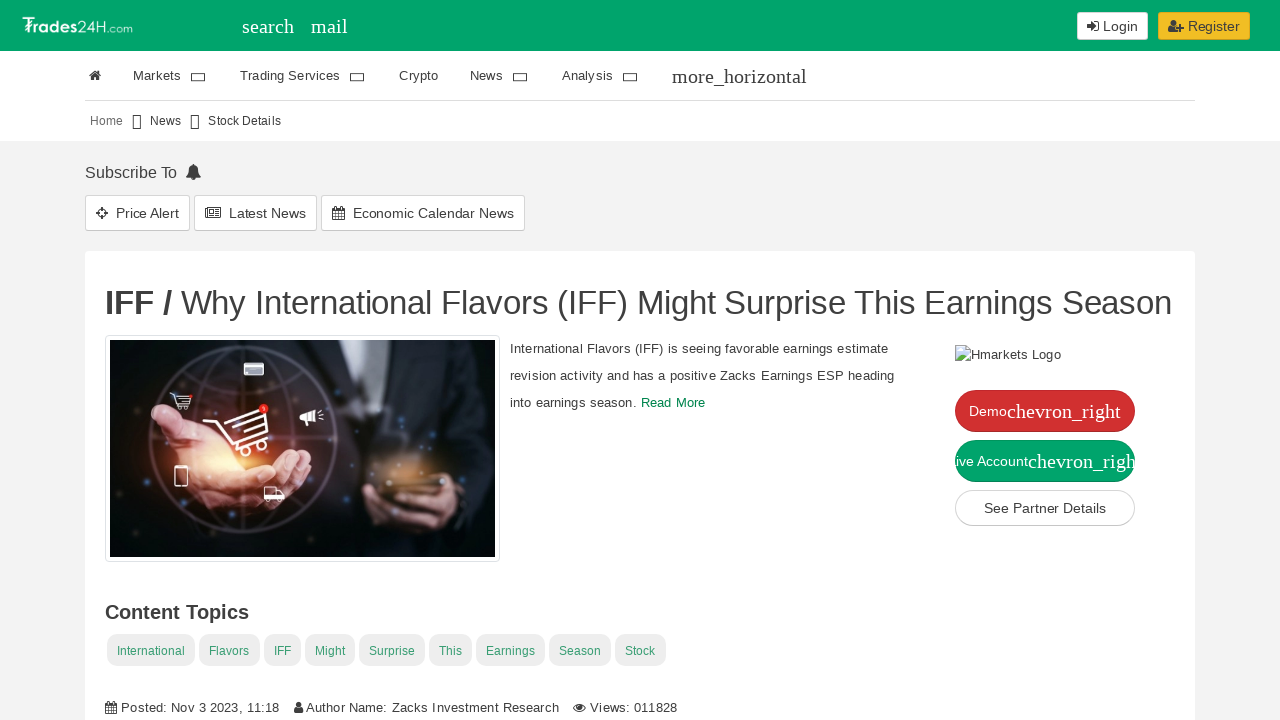

--- FILE ---
content_type: text/html; charset=UTF-8
request_url: https://trades24h.com/news/stock/international-flavors-iff-might-surprise-this-earnings-436502
body_size: 86490
content:
<!DOCTYPE html><html lang="en" data-ng-app="app" ng-controller="MainCtrl" data-ng-init="init('7oXQ4tHh5dLZ38jflZ2P4cjk5oWZlcTQ58zc4YWnldbh4sbYoMfS58TW39aPn4XW44WnlZSkpZGjrJGeppObpJOfleA=');">
<head>
<meta charset="utf-8">
<!--   //'Forex & Currency & Stock Investing,  '.  -->
  <title>Why International Flavors (IFF) Might Surprise This Earnings Season | IFF - Forex & Currency Market - Stock Market & News</title>    <link rel="canonical" href="https://trades24h.com/news/stock/international-flavors-iff-might-surprise-this-earnings-436502">
  <link rel="alternate" hreflang="en" href="https://trades24h.com/news/stock/international-flavors-iff-might-surprise-this-earnings-436502">
  <link rel="alternate" hreflang="x-default" href="https://trades24h.com/news/stock/international-flavors-iff-might-surprise-this-earnings-436502">
  <meta name="keywords" content="IFF,International,Flavors,&#x28;IFF&#x29;,seeing,favorable,earnings,estimate,revision,activity,positive,Zacks">
<meta name="description" content="International&#x20;Flavors&#x20;&#x28;IFF&#x29;&#x20;is&#x20;seeing&#x20;favorable&#x20;earnings&#x20;estimate&#x20;revision&#x20;activity&#x20;and&#x20;has&#x20;a,&#x20;IFF">
<meta name="robots" content="follow,index">
<meta name="author" content="Trade&#x20;Easy">
<meta http-equiv="X-UA-Compatible" content="IE&#x3D;edge">
<meta name="viewport" content="width&#x3D;device-width,&#x20;initial-scale&#x3D;1">
<meta name="apple-mobile-web-app-capable" content="yes">
<meta name="apple-touch-fullscreen" content="yes">
<meta name="apple-mobile-web-app-status-bar-style" content="default"><style type="text/css" media="screen">
<!--
/*!
 * Bootstrap v4.4.1 (https://getbootstrap.com/)
 * Copyright 2011-2019 The Bootstrap Authors
 * Copyright 2011-2019 Twitter, Inc.
 * Licensed under MIT (https://github.com/twbs/bootstrap/blob/master/LICENSE)
 */:root{--blue:#007bff;--indigo:#6610f2;--purple:#6f42c1;--pink:#e83e8c;--red:#dc3545;--orange:#fd7e14;--yellow:#ffc107;--green:#28a745;--teal:#20c997;--cyan:#17a2b8;--white:#fff;--gray:#6c757d;--gray-dark:#343a40;--primary:#007bff;--secondary:#6c757d;--success:#28a745;--info:#17a2b8;--warning:#ffc107;--danger:#dc3545;--light:#f8f9fa;--dark:#343a40;--breakpoint-xs:0;--breakpoint-sm:576px;--breakpoint-md:768px;--breakpoint-lg:992px;--breakpoint-xl:1200px;--font-family-sans-serif:-apple-system,BlinkMacSystemFont,"Segoe UI",Roboto,"Helvetica Neue",Arial,"Noto Sans",sans-serif,"Apple Color Emoji","Segoe UI Emoji","Segoe UI Symbol","Noto Color Emoji";--font-family-monospace:SFMono-Regular,Menlo,Monaco,Consolas,"Liberation Mono","Courier New",monospace}*,::after,::before{box-sizing:border-box}html{font-family:sans-serif;line-height:1.15;-webkit-text-size-adjust:100%;-webkit-tap-highlight-color:transparent}article,aside,figcaption,figure,footer,header,hgroup,main,nav,section{display:block}body{margin:0;font-family:-apple-system,BlinkMacSystemFont,"Segoe UI",Roboto,"Helvetica Neue",Arial,"Noto Sans",sans-serif,"Apple Color Emoji","Segoe UI Emoji","Segoe UI Symbol","Noto Color Emoji";font-size:1rem;font-weight:400;line-height:1.5;color:#212529;text-align:left;background-color:#fff}[tabindex="-1"]:focus:not(:focus-visible){outline:0!important}hr{box-sizing:content-box;height:0;overflow:visible}h1,h2,h3,h4,h5,h6{margin-top:0;margin-bottom:.5rem}p{margin-top:0;margin-bottom:1rem}abbr[data-original-title],abbr[title]{text-decoration:underline;-webkit-text-decoration:underline dotted;text-decoration:underline dotted;cursor:help;border-bottom:0;-webkit-text-decoration-skip-ink:none;text-decoration-skip-ink:none}address{margin-bottom:1rem;font-style:normal;line-height:inherit}dl,ol,ul{margin-top:0;margin-bottom:1rem}ol ol,ol ul,ul ol,ul ul{margin-bottom:0}dt{font-weight:700}dd{margin-bottom:.5rem;margin-left:0}blockquote{margin:0 0 1rem}b,strong{font-weight:bolder}small{font-size:80%}sub,sup{position:relative;font-size:75%;line-height:0;vertical-align:baseline}sub{bottom:-.25em}sup{top:-.5em}a{color:#007bff;text-decoration:none;background-color:transparent}a:hover{color:#0056b3;text-decoration:underline}a:not([href]){color:inherit;text-decoration:none}a:not([href]):hover{color:inherit;text-decoration:none}code,kbd,pre,samp{font-family:SFMono-Regular,Menlo,Monaco,Consolas,"Liberation Mono","Courier New",monospace;font-size:1em}pre{margin-top:0;margin-bottom:1rem;overflow:auto}figure{margin:0 0 1rem}img{vertical-align:middle;border-style:none}svg{overflow:hidden;vertical-align:middle}table{border-collapse:collapse}caption{padding-top:.75rem;padding-bottom:.75rem;color:#6c757d;text-align:left;caption-side:bottom}th{text-align:inherit}label{display:inline-block;margin-bottom:.5rem}button{border-radius:0}button:focus{outline:1px dotted;outline:5px auto -webkit-focus-ring-color}button,input,optgroup,select,textarea{margin:0;font-family:inherit;font-size:inherit;line-height:inherit}button,input{overflow:visible}button,select{text-transform:none}select{word-wrap:normal}[type=button],[type=reset],[type=submit],button{-webkit-appearance:button}[type=button]:not(:disabled),[type=reset]:not(:disabled),[type=submit]:not(:disabled),button:not(:disabled){cursor:pointer}[type=button]::-moz-focus-inner,[type=reset]::-moz-focus-inner,[type=submit]::-moz-focus-inner,button::-moz-focus-inner{padding:0;border-style:none}input[type=checkbox],input[type=radio]{box-sizing:border-box;padding:0}input[type=date],input[type=datetime-local],input[type=month],input[type=time]{-webkit-appearance:listbox}textarea{overflow:auto;resize:vertical}fieldset{min-width:0;padding:0;margin:0;border:0}legend{display:block;width:100%;max-width:100%;padding:0;margin-bottom:.5rem;font-size:1.5rem;line-height:inherit;color:inherit;white-space:normal}progress{vertical-align:baseline}[type=number]::-webkit-inner-spin-button,[type=number]::-webkit-outer-spin-button{height:auto}[type=search]{outline-offset:-2px;-webkit-appearance:none}[type=search]::-webkit-search-decoration{-webkit-appearance:none}::-webkit-file-upload-button{font:inherit;-webkit-appearance:button}output{display:inline-block}summary{display:list-item;cursor:pointer}template{display:none}[hidden]{display:none!important}.h1,.h2,.h3,.h4,.h5,.h6,h1,h2,h3,h4,h5,h6{margin-bottom:.5rem;font-weight:500;line-height:1.2}.h1,h1{font-size:2.5rem}.h2,h2{font-size:2rem}.h3,h3{font-size:1.75rem}.h4,h4{font-size:1.5rem}.h5,h5{font-size:1.25rem}.h6,h6{font-size:1rem}.lead{font-size:1.25rem;font-weight:300}.display-1{font-size:6rem;font-weight:300;line-height:1.2}.display-2{font-size:5.5rem;font-weight:300;line-height:1.2}.display-3{font-size:4.5rem;font-weight:300;line-height:1.2}.display-4{font-size:3.5rem;font-weight:300;line-height:1.2}hr{margin-top:1rem;margin-bottom:1rem;border:0;border-top:1px solid rgba(0,0,0,.1)}.small,small{font-size:80%;font-weight:400}.mark,mark{padding:.2em;background-color:#fcf8e3}.list-unstyled{padding-left:0;list-style:none}.list-inline{padding-left:0;list-style:none}.list-inline-item{display:inline-block}.list-inline-item:not(:last-child){margin-right:.5rem}.initialism{font-size:90%;text-transform:uppercase}.blockquote{margin-bottom:1rem;font-size:1.25rem}.blockquote-footer{display:block;font-size:80%;color:#6c757d}.blockquote-footer::before{content:"\2014\00A0"}.img-fluid{max-width:100%;height:auto}.img-thumbnail{padding:.25rem;background-color:#fff;border:1px solid #dee2e6;border-radius:.25rem;max-width:100%;height:auto}.figure{display:inline-block}.figure-img{margin-bottom:.5rem;line-height:1}.figure-caption{font-size:90%;color:#6c757d}code{font-size:87.5%;color:#e83e8c;word-wrap:break-word}a>code{color:inherit}kbd{padding:.2rem .4rem;font-size:87.5%;color:#fff;background-color:#212529;border-radius:.2rem}kbd kbd{padding:0;font-size:100%;font-weight:700}pre{display:block;font-size:87.5%;color:#212529}pre code{font-size:inherit;color:inherit;word-break:normal}.pre-scrollable{max-height:340px;overflow-y:scroll}.container{width:100%;padding-right:15px;padding-left:15px;margin-right:auto;margin-left:auto}@media (min-width:576px){.container{max-width:540px}}@media (min-width:768px){.container{max-width:720px}}@media (min-width:992px){.container{max-width:960px}}@media (min-width:1200px){.container{max-width:1140px}}.container-fluid,.container-lg,.container-md,.container-sm,.container-xl{width:100%;padding-right:15px;padding-left:15px;margin-right:auto;margin-left:auto}@media (min-width:576px){.container,.container-sm{max-width:540px}}@media (min-width:768px){.container,.container-md,.container-sm{max-width:720px}}@media (min-width:992px){.container,.container-lg,.container-md,.container-sm{max-width:960px}}@media (min-width:1200px){.container,.container-lg,.container-md,.container-sm,.container-xl{max-width:1140px}}.row{display:-ms-flexbox;display:flex;-ms-flex-wrap:wrap;flex-wrap:wrap;margin-right:-15px;margin-left:-15px}.no-gutters{margin-right:0;margin-left:0}.no-gutters>.col,.no-gutters>[class*=col-]{padding-right:0;padding-left:0}.col,.col-1,.col-10,.col-11,.col-12,.col-2,.col-3,.col-4,.col-5,.col-6,.col-7,.col-8,.col-9,.col-auto,.col-lg,.col-lg-1,.col-lg-10,.col-lg-11,.col-lg-12,.col-lg-2,.col-lg-3,.col-lg-4,.col-lg-5,.col-lg-6,.col-lg-7,.col-lg-8,.col-lg-9,.col-lg-auto,.col-md,.col-md-1,.col-md-10,.col-md-11,.col-md-12,.col-md-2,.col-md-3,.col-md-4,.col-md-5,.col-md-6,.col-md-7,.col-md-8,.col-md-9,.col-md-auto,.col-sm,.col-sm-1,.col-sm-10,.col-sm-11,.col-sm-12,.col-sm-2,.col-sm-3,.col-sm-4,.col-sm-5,.col-sm-6,.col-sm-7,.col-sm-8,.col-sm-9,.col-sm-auto,.col-xl,.col-xl-1,.col-xl-10,.col-xl-11,.col-xl-12,.col-xl-2,.col-xl-3,.col-xl-4,.col-xl-5,.col-xl-6,.col-xl-7,.col-xl-8,.col-xl-9,.col-xl-auto{position:relative;width:100%;padding-right:15px;padding-left:15px}.col{-ms-flex-preferred-size:0;flex-basis:0;-ms-flex-positive:1;flex-grow:1;max-width:100%}.row-cols-1>*{-ms-flex:0 0 100%;flex:0 0 100%;max-width:100%}.row-cols-2>*{-ms-flex:0 0 50%;flex:0 0 50%;max-width:50%}.row-cols-3>*{-ms-flex:0 0 33.333333%;flex:0 0 33.333333%;max-width:33.333333%}.row-cols-4>*{-ms-flex:0 0 25%;flex:0 0 25%;max-width:25%}.row-cols-5>*{-ms-flex:0 0 20%;flex:0 0 20%;max-width:20%}.row-cols-6>*{-ms-flex:0 0 16.666667%;flex:0 0 16.666667%;max-width:16.666667%}.col-auto{-ms-flex:0 0 auto;flex:0 0 auto;width:auto;max-width:100%}.col-1{-ms-flex:0 0 8.333333%;flex:0 0 8.333333%;max-width:8.333333%}.col-2{-ms-flex:0 0 16.666667%;flex:0 0 16.666667%;max-width:16.666667%}.col-3{-ms-flex:0 0 25%;flex:0 0 25%;max-width:25%}.col-4{-ms-flex:0 0 33.333333%;flex:0 0 33.333333%;max-width:33.333333%}.col-5{-ms-flex:0 0 41.666667%;flex:0 0 41.666667%;max-width:41.666667%}.col-6{-ms-flex:0 0 50%;flex:0 0 50%;max-width:50%}.col-7{-ms-flex:0 0 58.333333%;flex:0 0 58.333333%;max-width:58.333333%}.col-8{-ms-flex:0 0 66.666667%;flex:0 0 66.666667%;max-width:66.666667%}.col-9{-ms-flex:0 0 75%;flex:0 0 75%;max-width:75%}.col-10{-ms-flex:0 0 83.333333%;flex:0 0 83.333333%;max-width:83.333333%}.col-11{-ms-flex:0 0 91.666667%;flex:0 0 91.666667%;max-width:91.666667%}.col-12{-ms-flex:0 0 100%;flex:0 0 100%;max-width:100%}.order-first{-ms-flex-order:-1;order:-1}.order-last{-ms-flex-order:13;order:13}.order-0{-ms-flex-order:0;order:0}.order-1{-ms-flex-order:1;order:1}.order-2{-ms-flex-order:2;order:2}.order-3{-ms-flex-order:3;order:3}.order-4{-ms-flex-order:4;order:4}.order-5{-ms-flex-order:5;order:5}.order-6{-ms-flex-order:6;order:6}.order-7{-ms-flex-order:7;order:7}.order-8{-ms-flex-order:8;order:8}.order-9{-ms-flex-order:9;order:9}.order-10{-ms-flex-order:10;order:10}.order-11{-ms-flex-order:11;order:11}.order-12{-ms-flex-order:12;order:12}.offset-1{margin-left:8.333333%}.offset-2{margin-left:16.666667%}.offset-3{margin-left:25%}.offset-4{margin-left:33.333333%}.offset-5{margin-left:41.666667%}.offset-6{margin-left:50%}.offset-7{margin-left:58.333333%}.offset-8{margin-left:66.666667%}.offset-9{margin-left:75%}.offset-10{margin-left:83.333333%}.offset-11{margin-left:91.666667%}@media (min-width:576px){.col-sm{-ms-flex-preferred-size:0;flex-basis:0;-ms-flex-positive:1;flex-grow:1;max-width:100%}.row-cols-sm-1>*{-ms-flex:0 0 100%;flex:0 0 100%;max-width:100%}.row-cols-sm-2>*{-ms-flex:0 0 50%;flex:0 0 50%;max-width:50%}.row-cols-sm-3>*{-ms-flex:0 0 33.333333%;flex:0 0 33.333333%;max-width:33.333333%}.row-cols-sm-4>*{-ms-flex:0 0 25%;flex:0 0 25%;max-width:25%}.row-cols-sm-5>*{-ms-flex:0 0 20%;flex:0 0 20%;max-width:20%}.row-cols-sm-6>*{-ms-flex:0 0 16.666667%;flex:0 0 16.666667%;max-width:16.666667%}.col-sm-auto{-ms-flex:0 0 auto;flex:0 0 auto;width:auto;max-width:100%}.col-sm-1{-ms-flex:0 0 8.333333%;flex:0 0 8.333333%;max-width:8.333333%}.col-sm-2{-ms-flex:0 0 16.666667%;flex:0 0 16.666667%;max-width:16.666667%}.col-sm-3{-ms-flex:0 0 25%;flex:0 0 25%;max-width:25%}.col-sm-4{-ms-flex:0 0 33.333333%;flex:0 0 33.333333%;max-width:33.333333%}.col-sm-5{-ms-flex:0 0 41.666667%;flex:0 0 41.666667%;max-width:41.666667%}.col-sm-6{-ms-flex:0 0 50%;flex:0 0 50%;max-width:50%}.col-sm-7{-ms-flex:0 0 58.333333%;flex:0 0 58.333333%;max-width:58.333333%}.col-sm-8{-ms-flex:0 0 66.666667%;flex:0 0 66.666667%;max-width:66.666667%}.col-sm-9{-ms-flex:0 0 75%;flex:0 0 75%;max-width:75%}.col-sm-10{-ms-flex:0 0 83.333333%;flex:0 0 83.333333%;max-width:83.333333%}.col-sm-11{-ms-flex:0 0 91.666667%;flex:0 0 91.666667%;max-width:91.666667%}.col-sm-12{-ms-flex:0 0 100%;flex:0 0 100%;max-width:100%}.order-sm-first{-ms-flex-order:-1;order:-1}.order-sm-last{-ms-flex-order:13;order:13}.order-sm-0{-ms-flex-order:0;order:0}.order-sm-1{-ms-flex-order:1;order:1}.order-sm-2{-ms-flex-order:2;order:2}.order-sm-3{-ms-flex-order:3;order:3}.order-sm-4{-ms-flex-order:4;order:4}.order-sm-5{-ms-flex-order:5;order:5}.order-sm-6{-ms-flex-order:6;order:6}.order-sm-7{-ms-flex-order:7;order:7}.order-sm-8{-ms-flex-order:8;order:8}.order-sm-9{-ms-flex-order:9;order:9}.order-sm-10{-ms-flex-order:10;order:10}.order-sm-11{-ms-flex-order:11;order:11}.order-sm-12{-ms-flex-order:12;order:12}.offset-sm-0{margin-left:0}.offset-sm-1{margin-left:8.333333%}.offset-sm-2{margin-left:16.666667%}.offset-sm-3{margin-left:25%}.offset-sm-4{margin-left:33.333333%}.offset-sm-5{margin-left:41.666667%}.offset-sm-6{margin-left:50%}.offset-sm-7{margin-left:58.333333%}.offset-sm-8{margin-left:66.666667%}.offset-sm-9{margin-left:75%}.offset-sm-10{margin-left:83.333333%}.offset-sm-11{margin-left:91.666667%}}@media (min-width:768px){.col-md{-ms-flex-preferred-size:0;flex-basis:0;-ms-flex-positive:1;flex-grow:1;max-width:100%}.row-cols-md-1>*{-ms-flex:0 0 100%;flex:0 0 100%;max-width:100%}.row-cols-md-2>*{-ms-flex:0 0 50%;flex:0 0 50%;max-width:50%}.row-cols-md-3>*{-ms-flex:0 0 33.333333%;flex:0 0 33.333333%;max-width:33.333333%}.row-cols-md-4>*{-ms-flex:0 0 25%;flex:0 0 25%;max-width:25%}.row-cols-md-5>*{-ms-flex:0 0 20%;flex:0 0 20%;max-width:20%}.row-cols-md-6>*{-ms-flex:0 0 16.666667%;flex:0 0 16.666667%;max-width:16.666667%}.col-md-auto{-ms-flex:0 0 auto;flex:0 0 auto;width:auto;max-width:100%}.col-md-1{-ms-flex:0 0 8.333333%;flex:0 0 8.333333%;max-width:8.333333%}.col-md-2{-ms-flex:0 0 16.666667%;flex:0 0 16.666667%;max-width:16.666667%}.col-md-3{-ms-flex:0 0 25%;flex:0 0 25%;max-width:25%}.col-md-4{-ms-flex:0 0 33.333333%;flex:0 0 33.333333%;max-width:33.333333%}.col-md-5{-ms-flex:0 0 41.666667%;flex:0 0 41.666667%;max-width:41.666667%}.col-md-6{-ms-flex:0 0 50%;flex:0 0 50%;max-width:50%}.col-md-7{-ms-flex:0 0 58.333333%;flex:0 0 58.333333%;max-width:58.333333%}.col-md-8{-ms-flex:0 0 66.666667%;flex:0 0 66.666667%;max-width:66.666667%}.col-md-9{-ms-flex:0 0 75%;flex:0 0 75%;max-width:75%}.col-md-10{-ms-flex:0 0 83.333333%;flex:0 0 83.333333%;max-width:83.333333%}.col-md-11{-ms-flex:0 0 91.666667%;flex:0 0 91.666667%;max-width:91.666667%}.col-md-12{-ms-flex:0 0 100%;flex:0 0 100%;max-width:100%}.order-md-first{-ms-flex-order:-1;order:-1}.order-md-last{-ms-flex-order:13;order:13}.order-md-0{-ms-flex-order:0;order:0}.order-md-1{-ms-flex-order:1;order:1}.order-md-2{-ms-flex-order:2;order:2}.order-md-3{-ms-flex-order:3;order:3}.order-md-4{-ms-flex-order:4;order:4}.order-md-5{-ms-flex-order:5;order:5}.order-md-6{-ms-flex-order:6;order:6}.order-md-7{-ms-flex-order:7;order:7}.order-md-8{-ms-flex-order:8;order:8}.order-md-9{-ms-flex-order:9;order:9}.order-md-10{-ms-flex-order:10;order:10}.order-md-11{-ms-flex-order:11;order:11}.order-md-12{-ms-flex-order:12;order:12}.offset-md-0{margin-left:0}.offset-md-1{margin-left:8.333333%}.offset-md-2{margin-left:16.666667%}.offset-md-3{margin-left:25%}.offset-md-4{margin-left:33.333333%}.offset-md-5{margin-left:41.666667%}.offset-md-6{margin-left:50%}.offset-md-7{margin-left:58.333333%}.offset-md-8{margin-left:66.666667%}.offset-md-9{margin-left:75%}.offset-md-10{margin-left:83.333333%}.offset-md-11{margin-left:91.666667%}}@media (min-width:992px){.col-lg{-ms-flex-preferred-size:0;flex-basis:0;-ms-flex-positive:1;flex-grow:1;max-width:100%}.row-cols-lg-1>*{-ms-flex:0 0 100%;flex:0 0 100%;max-width:100%}.row-cols-lg-2>*{-ms-flex:0 0 50%;flex:0 0 50%;max-width:50%}.row-cols-lg-3>*{-ms-flex:0 0 33.333333%;flex:0 0 33.333333%;max-width:33.333333%}.row-cols-lg-4>*{-ms-flex:0 0 25%;flex:0 0 25%;max-width:25%}.row-cols-lg-5>*{-ms-flex:0 0 20%;flex:0 0 20%;max-width:20%}.row-cols-lg-6>*{-ms-flex:0 0 16.666667%;flex:0 0 16.666667%;max-width:16.666667%}.col-lg-auto{-ms-flex:0 0 auto;flex:0 0 auto;width:auto;max-width:100%}.col-lg-1{-ms-flex:0 0 8.333333%;flex:0 0 8.333333%;max-width:8.333333%}.col-lg-2{-ms-flex:0 0 16.666667%;flex:0 0 16.666667%;max-width:16.666667%}.col-lg-3{-ms-flex:0 0 25%;flex:0 0 25%;max-width:25%}.col-lg-4{-ms-flex:0 0 33.333333%;flex:0 0 33.333333%;max-width:33.333333%}.col-lg-5{-ms-flex:0 0 41.666667%;flex:0 0 41.666667%;max-width:41.666667%}.col-lg-6{-ms-flex:0 0 50%;flex:0 0 50%;max-width:50%}.col-lg-7{-ms-flex:0 0 58.333333%;flex:0 0 58.333333%;max-width:58.333333%}.col-lg-8{-ms-flex:0 0 66.666667%;flex:0 0 66.666667%;max-width:66.666667%}.col-lg-9{-ms-flex:0 0 75%;flex:0 0 75%;max-width:75%}.col-lg-10{-ms-flex:0 0 83.333333%;flex:0 0 83.333333%;max-width:83.333333%}.col-lg-11{-ms-flex:0 0 91.666667%;flex:0 0 91.666667%;max-width:91.666667%}.col-lg-12{-ms-flex:0 0 100%;flex:0 0 100%;max-width:100%}.order-lg-first{-ms-flex-order:-1;order:-1}.order-lg-last{-ms-flex-order:13;order:13}.order-lg-0{-ms-flex-order:0;order:0}.order-lg-1{-ms-flex-order:1;order:1}.order-lg-2{-ms-flex-order:2;order:2}.order-lg-3{-ms-flex-order:3;order:3}.order-lg-4{-ms-flex-order:4;order:4}.order-lg-5{-ms-flex-order:5;order:5}.order-lg-6{-ms-flex-order:6;order:6}.order-lg-7{-ms-flex-order:7;order:7}.order-lg-8{-ms-flex-order:8;order:8}.order-lg-9{-ms-flex-order:9;order:9}.order-lg-10{-ms-flex-order:10;order:10}.order-lg-11{-ms-flex-order:11;order:11}.order-lg-12{-ms-flex-order:12;order:12}.offset-lg-0{margin-left:0}.offset-lg-1{margin-left:8.333333%}.offset-lg-2{margin-left:16.666667%}.offset-lg-3{margin-left:25%}.offset-lg-4{margin-left:33.333333%}.offset-lg-5{margin-left:41.666667%}.offset-lg-6{margin-left:50%}.offset-lg-7{margin-left:58.333333%}.offset-lg-8{margin-left:66.666667%}.offset-lg-9{margin-left:75%}.offset-lg-10{margin-left:83.333333%}.offset-lg-11{margin-left:91.666667%}}@media (min-width:1200px){.col-xl{-ms-flex-preferred-size:0;flex-basis:0;-ms-flex-positive:1;flex-grow:1;max-width:100%}.row-cols-xl-1>*{-ms-flex:0 0 100%;flex:0 0 100%;max-width:100%}.row-cols-xl-2>*{-ms-flex:0 0 50%;flex:0 0 50%;max-width:50%}.row-cols-xl-3>*{-ms-flex:0 0 33.333333%;flex:0 0 33.333333%;max-width:33.333333%}.row-cols-xl-4>*{-ms-flex:0 0 25%;flex:0 0 25%;max-width:25%}.row-cols-xl-5>*{-ms-flex:0 0 20%;flex:0 0 20%;max-width:20%}.row-cols-xl-6>*{-ms-flex:0 0 16.666667%;flex:0 0 16.666667%;max-width:16.666667%}.col-xl-auto{-ms-flex:0 0 auto;flex:0 0 auto;width:auto;max-width:100%}.col-xl-1{-ms-flex:0 0 8.333333%;flex:0 0 8.333333%;max-width:8.333333%}.col-xl-2{-ms-flex:0 0 16.666667%;flex:0 0 16.666667%;max-width:16.666667%}.col-xl-3{-ms-flex:0 0 25%;flex:0 0 25%;max-width:25%}.col-xl-4{-ms-flex:0 0 33.333333%;flex:0 0 33.333333%;max-width:33.333333%}.col-xl-5{-ms-flex:0 0 41.666667%;flex:0 0 41.666667%;max-width:41.666667%}.col-xl-6{-ms-flex:0 0 50%;flex:0 0 50%;max-width:50%}.col-xl-7{-ms-flex:0 0 58.333333%;flex:0 0 58.333333%;max-width:58.333333%}.col-xl-8{-ms-flex:0 0 66.666667%;flex:0 0 66.666667%;max-width:66.666667%}.col-xl-9{-ms-flex:0 0 75%;flex:0 0 75%;max-width:75%}.col-xl-10{-ms-flex:0 0 83.333333%;flex:0 0 83.333333%;max-width:83.333333%}.col-xl-11{-ms-flex:0 0 91.666667%;flex:0 0 91.666667%;max-width:91.666667%}.col-xl-12{-ms-flex:0 0 100%;flex:0 0 100%;max-width:100%}.order-xl-first{-ms-flex-order:-1;order:-1}.order-xl-last{-ms-flex-order:13;order:13}.order-xl-0{-ms-flex-order:0;order:0}.order-xl-1{-ms-flex-order:1;order:1}.order-xl-2{-ms-flex-order:2;order:2}.order-xl-3{-ms-flex-order:3;order:3}.order-xl-4{-ms-flex-order:4;order:4}.order-xl-5{-ms-flex-order:5;order:5}.order-xl-6{-ms-flex-order:6;order:6}.order-xl-7{-ms-flex-order:7;order:7}.order-xl-8{-ms-flex-order:8;order:8}.order-xl-9{-ms-flex-order:9;order:9}.order-xl-10{-ms-flex-order:10;order:10}.order-xl-11{-ms-flex-order:11;order:11}.order-xl-12{-ms-flex-order:12;order:12}.offset-xl-0{margin-left:0}.offset-xl-1{margin-left:8.333333%}.offset-xl-2{margin-left:16.666667%}.offset-xl-3{margin-left:25%}.offset-xl-4{margin-left:33.333333%}.offset-xl-5{margin-left:41.666667%}.offset-xl-6{margin-left:50%}.offset-xl-7{margin-left:58.333333%}.offset-xl-8{margin-left:66.666667%}.offset-xl-9{margin-left:75%}.offset-xl-10{margin-left:83.333333%}.offset-xl-11{margin-left:91.666667%}}.table{width:100%;margin-bottom:1rem;color:#212529}.table td,.table th{padding:.75rem;vertical-align:top;border-top:1px solid #dee2e6}.table thead th{vertical-align:bottom;border-bottom:2px solid #dee2e6}.table tbody+tbody{border-top:2px solid #dee2e6}.table-sm td,.table-sm th{padding:.3rem}.table-bordered{border:1px solid #dee2e6}.table-bordered td,.table-bordered th{border:1px solid #dee2e6}.table-bordered thead td,.table-bordered thead th{border-bottom-width:2px}.table-borderless tbody+tbody,.table-borderless td,.table-borderless th,.table-borderless thead th{border:0}.table-striped tbody tr:nth-of-type(odd){background-color:rgba(0,0,0,.05)}.table-hover tbody tr:hover{color:#212529;background-color:rgba(0,0,0,.075)}.table-primary,.table-primary>td,.table-primary>th{background-color:#b8daff}.table-primary tbody+tbody,.table-primary td,.table-primary th,.table-primary thead th{border-color:#7abaff}.table-hover .table-primary:hover{background-color:#9fcdff}.table-hover .table-primary:hover>td,.table-hover .table-primary:hover>th{background-color:#9fcdff}.table-secondary,.table-secondary>td,.table-secondary>th{background-color:#d6d8db}.table-secondary tbody+tbody,.table-secondary td,.table-secondary th,.table-secondary thead th{border-color:#b3b7bb}.table-hover .table-secondary:hover{background-color:#c8cbcf}.table-hover .table-secondary:hover>td,.table-hover .table-secondary:hover>th{background-color:#c8cbcf}.table-success,.table-success>td,.table-success>th{background-color:#c3e6cb}.table-success tbody+tbody,.table-success td,.table-success th,.table-success thead th{border-color:#8fd19e}.table-hover .table-success:hover{background-color:#b1dfbb}.table-hover .table-success:hover>td,.table-hover .table-success:hover>th{background-color:#b1dfbb}.table-info,.table-info>td,.table-info>th{background-color:#bee5eb}.table-info tbody+tbody,.table-info td,.table-info th,.table-info thead th{border-color:#86cfda}.table-hover .table-info:hover{background-color:#abdde5}.table-hover .table-info:hover>td,.table-hover .table-info:hover>th{background-color:#abdde5}.table-warning,.table-warning>td,.table-warning>th{background-color:#ffeeba}.table-warning tbody+tbody,.table-warning td,.table-warning th,.table-warning thead th{border-color:#ffdf7e}.table-hover .table-warning:hover{background-color:#ffe8a1}.table-hover .table-warning:hover>td,.table-hover .table-warning:hover>th{background-color:#ffe8a1}.table-danger,.table-danger>td,.table-danger>th{background-color:#f5c6cb}.table-danger tbody+tbody,.table-danger td,.table-danger th,.table-danger thead th{border-color:#ed969e}.table-hover .table-danger:hover{background-color:#f1b0b7}.table-hover .table-danger:hover>td,.table-hover .table-danger:hover>th{background-color:#f1b0b7}.table-light,.table-light>td,.table-light>th{background-color:#fdfdfe}.table-light tbody+tbody,.table-light td,.table-light th,.table-light thead th{border-color:#fbfcfc}.table-hover .table-light:hover{background-color:#ececf6}.table-hover .table-light:hover>td,.table-hover .table-light:hover>th{background-color:#ececf6}.table-dark,.table-dark>td,.table-dark>th{background-color:#c6c8ca}.table-dark tbody+tbody,.table-dark td,.table-dark th,.table-dark thead th{border-color:#95999c}.table-hover .table-dark:hover{background-color:#b9bbbe}.table-hover .table-dark:hover>td,.table-hover .table-dark:hover>th{background-color:#b9bbbe}.table-active,.table-active>td,.table-active>th{background-color:rgba(0,0,0,.075)}.table-hover .table-active:hover{background-color:rgba(0,0,0,.075)}.table-hover .table-active:hover>td,.table-hover .table-active:hover>th{background-color:rgba(0,0,0,.075)}.table .thead-dark th{color:#fff;background-color:#343a40;border-color:#454d55}.table .thead-light th{color:#495057;background-color:#e9ecef;border-color:#dee2e6}.table-dark{color:#fff;background-color:#343a40}.table-dark td,.table-dark th,.table-dark thead th{border-color:#454d55}.table-dark.table-bordered{border:0}.table-dark.table-striped tbody tr:nth-of-type(odd){background-color:rgba(255,255,255,.05)}.table-dark.table-hover tbody tr:hover{color:#fff;background-color:rgba(255,255,255,.075)}@media (max-width:575.98px){.table-responsive-sm{display:block;width:100%;overflow-x:auto;-webkit-overflow-scrolling:touch}.table-responsive-sm>.table-bordered{border:0}}@media (max-width:767.98px){.table-responsive-md{display:block;width:100%;overflow-x:auto;-webkit-overflow-scrolling:touch}.table-responsive-md>.table-bordered{border:0}}@media (max-width:991.98px){.table-responsive-lg{display:block;width:100%;overflow-x:auto;-webkit-overflow-scrolling:touch}.table-responsive-lg>.table-bordered{border:0}}@media (max-width:1199.98px){.table-responsive-xl{display:block;width:100%;overflow-x:auto;-webkit-overflow-scrolling:touch}.table-responsive-xl>.table-bordered{border:0}}.table-responsive{display:block;width:100%;overflow-x:auto;-webkit-overflow-scrolling:touch}.table-responsive>.table-bordered{border:0}.form-control{display:block;width:100%;height:calc(1.5em + .75rem + 2px);padding:.375rem .75rem;font-size:1rem;font-weight:400;line-height:1.5;color:#495057;background-color:#fff;background-clip:padding-box;border:1px solid #ced4da;border-radius:.25rem;transition:border-color .15s ease-in-out,box-shadow .15s ease-in-out}@media (prefers-reduced-motion:reduce){.form-control{transition:none}}.form-control::-ms-expand{background-color:transparent;border:0}.form-control:-moz-focusring{color:transparent;text-shadow:0 0 0 #495057}.form-control:focus{color:#495057;background-color:#fff;border-color:#80bdff;outline:0;box-shadow:0 0 0 .2rem rgba(0,123,255,.25)}.form-control::-webkit-input-placeholder{color:#6c757d;opacity:1}.form-control::-moz-placeholder{color:#6c757d;opacity:1}.form-control:-ms-input-placeholder{color:#6c757d;opacity:1}.form-control::-ms-input-placeholder{color:#6c757d;opacity:1}.form-control::placeholder{color:#6c757d;opacity:1}.form-control:disabled,.form-control[readonly]{background-color:#e9ecef;opacity:1}select.form-control:focus::-ms-value{color:#495057;background-color:#fff}.form-control-file,.form-control-range{display:block;width:100%}.col-form-label{padding-top:calc(.375rem + 1px);padding-bottom:calc(.375rem + 1px);margin-bottom:0;font-size:inherit;line-height:1.5}.col-form-label-lg{padding-top:calc(.5rem + 1px);padding-bottom:calc(.5rem + 1px);font-size:1.25rem;line-height:1.5}.col-form-label-sm{padding-top:calc(.25rem + 1px);padding-bottom:calc(.25rem + 1px);font-size:.875rem;line-height:1.5}.form-control-plaintext{display:block;width:100%;padding:.375rem 0;margin-bottom:0;font-size:1rem;line-height:1.5;color:#212529;background-color:transparent;border:solid transparent;border-width:1px 0}.form-control-plaintext.form-control-lg,.form-control-plaintext.form-control-sm{padding-right:0;padding-left:0}.form-control-sm{height:calc(1.5em + .5rem + 2px);padding:.25rem .5rem;font-size:.875rem;line-height:1.5;border-radius:.2rem}.form-control-lg{height:calc(1.5em + 1rem + 2px);padding:.5rem 1rem;font-size:1.25rem;line-height:1.5;border-radius:.3rem}select.form-control[multiple],select.form-control[size]{height:auto}textarea.form-control{height:auto}.form-group{margin-bottom:1rem}.form-text{display:block;margin-top:.25rem}.form-row{display:-ms-flexbox;display:flex;-ms-flex-wrap:wrap;flex-wrap:wrap;margin-right:-5px;margin-left:-5px}.form-row>.col,.form-row>[class*=col-]{padding-right:5px;padding-left:5px}.form-check{position:relative;display:block;padding-left:1.25rem}.form-check-input{position:absolute;margin-top:.3rem;margin-left:-1.25rem}.form-check-input:disabled~.form-check-label,.form-check-input[disabled]~.form-check-label{color:#6c757d}.form-check-label{margin-bottom:0}.form-check-inline{display:-ms-inline-flexbox;display:inline-flex;-ms-flex-align:center;align-items:center;padding-left:0;margin-right:.75rem}.form-check-inline .form-check-input{position:static;margin-top:0;margin-right:.3125rem;margin-left:0}.valid-feedback{display:none;width:100%;margin-top:.25rem;font-size:80%;color:#28a745}.valid-tooltip{position:absolute;top:100%;z-index:5;display:none;max-width:100%;padding:.25rem .5rem;margin-top:.1rem;font-size:.875rem;line-height:1.5;color:#fff;background-color:rgba(40,167,69,.9);border-radius:.25rem}.is-valid~.valid-feedback,.is-valid~.valid-tooltip,.was-validated :valid~.valid-feedback,.was-validated :valid~.valid-tooltip{display:block}.form-control.is-valid,.was-validated .form-control:valid{border-color:#28a745;padding-right:calc(1.5em + .75rem);background-image:url("data:image/svg+xml,%3csvg xmlns='http://www.w3.org/2000/svg' width='8' height='8' viewBox='0 0 8 8'%3e%3cpath fill='%2328a745' d='M2.3 6.73L.6 4.53c-.4-1.04.46-1.4 1.1-.8l1.1 1.4 3.4-3.8c.6-.63 1.6-.27 1.2.7l-4 4.6c-.43.5-.8.4-1.1.1z'/%3e%3c/svg%3e");background-repeat:no-repeat;background-position:right calc(.375em + .1875rem) center;background-size:calc(.75em + .375rem) calc(.75em + .375rem)}.form-control.is-valid:focus,.was-validated .form-control:valid:focus{border-color:#28a745;box-shadow:0 0 0 .2rem rgba(40,167,69,.25)}.was-validated textarea.form-control:valid,textarea.form-control.is-valid{padding-right:calc(1.5em + .75rem);background-position:top calc(.375em + .1875rem) right calc(.375em + .1875rem)}.custom-select.is-valid,.was-validated .custom-select:valid{border-color:#28a745;padding-right:calc(.75em + 2.3125rem);background:url("data:image/svg+xml,%3csvg xmlns='http://www.w3.org/2000/svg' width='4' height='5' viewBox='0 0 4 5'%3e%3cpath fill='%23343a40' d='M2 0L0 2h4zm0 5L0 3h4z'/%3e%3c/svg%3e") no-repeat right .75rem center/8px 10px,url("data:image/svg+xml,%3csvg xmlns='http://www.w3.org/2000/svg' width='8' height='8' viewBox='0 0 8 8'%3e%3cpath fill='%2328a745' d='M2.3 6.73L.6 4.53c-.4-1.04.46-1.4 1.1-.8l1.1 1.4 3.4-3.8c.6-.63 1.6-.27 1.2.7l-4 4.6c-.43.5-.8.4-1.1.1z'/%3e%3c/svg%3e") #fff no-repeat center right 1.75rem/calc(.75em + .375rem) calc(.75em + .375rem)}.custom-select.is-valid:focus,.was-validated .custom-select:valid:focus{border-color:#28a745;box-shadow:0 0 0 .2rem rgba(40,167,69,.25)}.form-check-input.is-valid~.form-check-label,.was-validated .form-check-input:valid~.form-check-label{color:#28a745}.form-check-input.is-valid~.valid-feedback,.form-check-input.is-valid~.valid-tooltip,.was-validated .form-check-input:valid~.valid-feedback,.was-validated .form-check-input:valid~.valid-tooltip{display:block}.custom-control-input.is-valid~.custom-control-label,.was-validated .custom-control-input:valid~.custom-control-label{color:#28a745}.custom-control-input.is-valid~.custom-control-label::before,.was-validated .custom-control-input:valid~.custom-control-label::before{border-color:#28a745}.custom-control-input.is-valid:checked~.custom-control-label::before,.was-validated .custom-control-input:valid:checked~.custom-control-label::before{border-color:#34ce57;background-color:#34ce57}.custom-control-input.is-valid:focus~.custom-control-label::before,.was-validated .custom-control-input:valid:focus~.custom-control-label::before{box-shadow:0 0 0 .2rem rgba(40,167,69,.25)}.custom-control-input.is-valid:focus:not(:checked)~.custom-control-label::before,.was-validated .custom-control-input:valid:focus:not(:checked)~.custom-control-label::before{border-color:#28a745}.custom-file-input.is-valid~.custom-file-label,.was-validated .custom-file-input:valid~.custom-file-label{border-color:#28a745}.custom-file-input.is-valid:focus~.custom-file-label,.was-validated .custom-file-input:valid:focus~.custom-file-label{border-color:#28a745;box-shadow:0 0 0 .2rem rgba(40,167,69,.25)}.invalid-feedback{display:none;width:100%;margin-top:.25rem;font-size:80%;color:#dc3545}.invalid-tooltip{position:absolute;top:100%;z-index:5;display:none;max-width:100%;padding:.25rem .5rem;margin-top:.1rem;font-size:.875rem;line-height:1.5;color:#fff;background-color:rgba(220,53,69,.9);border-radius:.25rem}.is-invalid~.invalid-feedback,.is-invalid~.invalid-tooltip,.was-validated :invalid~.invalid-feedback,.was-validated :invalid~.invalid-tooltip{display:block}.form-control.is-invalid,.was-validated .form-control:invalid{border-color:#dc3545;padding-right:calc(1.5em + .75rem);background-image:url("data:image/svg+xml,%3csvg xmlns='http://www.w3.org/2000/svg' width='12' height='12' fill='none' stroke='%23dc3545' viewBox='0 0 12 12'%3e%3ccircle cx='6' cy='6' r='4.5'/%3e%3cpath stroke-linejoin='round' d='M5.8 3.6h.4L6 6.5z'/%3e%3ccircle cx='6' cy='8.2' r='.6' fill='%23dc3545' stroke='none'/%3e%3c/svg%3e");background-repeat:no-repeat;background-position:right calc(.375em + .1875rem) center;background-size:calc(.75em + .375rem) calc(.75em + .375rem)}.form-control.is-invalid:focus,.was-validated .form-control:invalid:focus{border-color:#dc3545;box-shadow:0 0 0 .2rem rgba(220,53,69,.25)}.was-validated textarea.form-control:invalid,textarea.form-control.is-invalid{padding-right:calc(1.5em + .75rem);background-position:top calc(.375em + .1875rem) right calc(.375em + .1875rem)}.custom-select.is-invalid,.was-validated .custom-select:invalid{border-color:#dc3545;padding-right:calc(.75em + 2.3125rem);background:url("data:image/svg+xml,%3csvg xmlns='http://www.w3.org/2000/svg' width='4' height='5' viewBox='0 0 4 5'%3e%3cpath fill='%23343a40' d='M2 0L0 2h4zm0 5L0 3h4z'/%3e%3c/svg%3e") no-repeat right .75rem center/8px 10px,url("data:image/svg+xml,%3csvg xmlns='http://www.w3.org/2000/svg' width='12' height='12' fill='none' stroke='%23dc3545' viewBox='0 0 12 12'%3e%3ccircle cx='6' cy='6' r='4.5'/%3e%3cpath stroke-linejoin='round' d='M5.8 3.6h.4L6 6.5z'/%3e%3ccircle cx='6' cy='8.2' r='.6' fill='%23dc3545' stroke='none'/%3e%3c/svg%3e") #fff no-repeat center right 1.75rem/calc(.75em + .375rem) calc(.75em + .375rem)}.custom-select.is-invalid:focus,.was-validated .custom-select:invalid:focus{border-color:#dc3545;box-shadow:0 0 0 .2rem rgba(220,53,69,.25)}.form-check-input.is-invalid~.form-check-label,.was-validated .form-check-input:invalid~.form-check-label{color:#dc3545}.form-check-input.is-invalid~.invalid-feedback,.form-check-input.is-invalid~.invalid-tooltip,.was-validated .form-check-input:invalid~.invalid-feedback,.was-validated .form-check-input:invalid~.invalid-tooltip{display:block}.custom-control-input.is-invalid~.custom-control-label,.was-validated .custom-control-input:invalid~.custom-control-label{color:#dc3545}.custom-control-input.is-invalid~.custom-control-label::before,.was-validated .custom-control-input:invalid~.custom-control-label::before{border-color:#dc3545}.custom-control-input.is-invalid:checked~.custom-control-label::before,.was-validated .custom-control-input:invalid:checked~.custom-control-label::before{border-color:#e4606d;background-color:#e4606d}.custom-control-input.is-invalid:focus~.custom-control-label::before,.was-validated .custom-control-input:invalid:focus~.custom-control-label::before{box-shadow:0 0 0 .2rem rgba(220,53,69,.25)}.custom-control-input.is-invalid:focus:not(:checked)~.custom-control-label::before,.was-validated .custom-control-input:invalid:focus:not(:checked)~.custom-control-label::before{border-color:#dc3545}.custom-file-input.is-invalid~.custom-file-label,.was-validated .custom-file-input:invalid~.custom-file-label{border-color:#dc3545}.custom-file-input.is-invalid:focus~.custom-file-label,.was-validated .custom-file-input:invalid:focus~.custom-file-label{border-color:#dc3545;box-shadow:0 0 0 .2rem rgba(220,53,69,.25)}.form-inline{display:-ms-flexbox;display:flex;-ms-flex-flow:row wrap;flex-flow:row wrap;-ms-flex-align:center;align-items:center}.form-inline .form-check{width:100%}@media (min-width:576px){.form-inline label{display:-ms-flexbox;display:flex;-ms-flex-align:center;align-items:center;-ms-flex-pack:center;justify-content:center;margin-bottom:0}.form-inline .form-group{display:-ms-flexbox;display:flex;-ms-flex:0 0 auto;flex:0 0 auto;-ms-flex-flow:row wrap;flex-flow:row wrap;-ms-flex-align:center;align-items:center;margin-bottom:0}.form-inline .form-control{display:inline-block;width:auto;vertical-align:middle}.form-inline .form-control-plaintext{display:inline-block}.form-inline .custom-select,.form-inline .input-group{width:auto}.form-inline .form-check{display:-ms-flexbox;display:flex;-ms-flex-align:center;align-items:center;-ms-flex-pack:center;justify-content:center;width:auto;padding-left:0}.form-inline .form-check-input{position:relative;-ms-flex-negative:0;flex-shrink:0;margin-top:0;margin-right:.25rem;margin-left:0}.form-inline .custom-control{-ms-flex-align:center;align-items:center;-ms-flex-pack:center;justify-content:center}.form-inline .custom-control-label{margin-bottom:0}}.btn{display:inline-block;font-weight:400;color:#212529;text-align:center;vertical-align:middle;cursor:pointer;-webkit-user-select:none;-moz-user-select:none;-ms-user-select:none;user-select:none;background-color:transparent;border:1px solid transparent;padding:.375rem .75rem;font-size:1rem;line-height:1.5;border-radius:.25rem;transition:color .15s ease-in-out,background-color .15s ease-in-out,border-color .15s ease-in-out,box-shadow .15s ease-in-out}@media (prefers-reduced-motion:reduce){.btn{transition:none}}.btn:hover{color:#212529;text-decoration:none}.btn.focus,.btn:focus{outline:0;box-shadow:0 0 0 .2rem rgba(0,123,255,.25)}.btn.disabled,.btn:disabled{opacity:.65}a.btn.disabled,fieldset:disabled a.btn{pointer-events:none}.btn-primary{color:#fff;background-color:#007bff;border-color:#007bff}.btn-primary:hover{color:#fff;background-color:#0069d9;border-color:#0062cc}.btn-primary.focus,.btn-primary:focus{color:#fff;background-color:#0069d9;border-color:#0062cc;box-shadow:0 0 0 .2rem rgba(38,143,255,.5)}.btn-primary.disabled,.btn-primary:disabled{color:#fff;background-color:#007bff;border-color:#007bff}.btn-primary:not(:disabled):not(.disabled).active,.btn-primary:not(:disabled):not(.disabled):active,.show>.btn-primary.dropdown-toggle{color:#fff;background-color:#0062cc;border-color:#005cbf}.btn-primary:not(:disabled):not(.disabled).active:focus,.btn-primary:not(:disabled):not(.disabled):active:focus,.show>.btn-primary.dropdown-toggle:focus{box-shadow:0 0 0 .2rem rgba(38,143,255,.5)}.btn-secondary{color:#fff;background-color:#6c757d;border-color:#6c757d}.btn-secondary:hover{color:#fff;background-color:#5a6268;border-color:#545b62}.btn-secondary.focus,.btn-secondary:focus{color:#fff;background-color:#5a6268;border-color:#545b62;box-shadow:0 0 0 .2rem rgba(130,138,145,.5)}.btn-secondary.disabled,.btn-secondary:disabled{color:#fff;background-color:#6c757d;border-color:#6c757d}.btn-secondary:not(:disabled):not(.disabled).active,.btn-secondary:not(:disabled):not(.disabled):active,.show>.btn-secondary.dropdown-toggle{color:#fff;background-color:#545b62;border-color:#4e555b}.btn-secondary:not(:disabled):not(.disabled).active:focus,.btn-secondary:not(:disabled):not(.disabled):active:focus,.show>.btn-secondary.dropdown-toggle:focus{box-shadow:0 0 0 .2rem rgba(130,138,145,.5)}.btn-success{color:#fff;background-color:#28a745;border-color:#28a745}.btn-success:hover{color:#fff;background-color:#218838;border-color:#1e7e34}.btn-success.focus,.btn-success:focus{color:#fff;background-color:#218838;border-color:#1e7e34;box-shadow:0 0 0 .2rem rgba(72,180,97,.5)}.btn-success.disabled,.btn-success:disabled{color:#fff;background-color:#28a745;border-color:#28a745}.btn-success:not(:disabled):not(.disabled).active,.btn-success:not(:disabled):not(.disabled):active,.show>.btn-success.dropdown-toggle{color:#fff;background-color:#1e7e34;border-color:#1c7430}.btn-success:not(:disabled):not(.disabled).active:focus,.btn-success:not(:disabled):not(.disabled):active:focus,.show>.btn-success.dropdown-toggle:focus{box-shadow:0 0 0 .2rem rgba(72,180,97,.5)}.btn-info{color:#fff;background-color:#17a2b8;border-color:#17a2b8}.btn-info:hover{color:#fff;background-color:#138496;border-color:#117a8b}.btn-info.focus,.btn-info:focus{color:#fff;background-color:#138496;border-color:#117a8b;box-shadow:0 0 0 .2rem rgba(58,176,195,.5)}.btn-info.disabled,.btn-info:disabled{color:#fff;background-color:#17a2b8;border-color:#17a2b8}.btn-info:not(:disabled):not(.disabled).active,.btn-info:not(:disabled):not(.disabled):active,.show>.btn-info.dropdown-toggle{color:#fff;background-color:#117a8b;border-color:#10707f}.btn-info:not(:disabled):not(.disabled).active:focus,.btn-info:not(:disabled):not(.disabled):active:focus,.show>.btn-info.dropdown-toggle:focus{box-shadow:0 0 0 .2rem rgba(58,176,195,.5)}.btn-warning{color:#212529;background-color:#ffc107;border-color:#ffc107}.btn-warning:hover{color:#212529;background-color:#e0a800;border-color:#d39e00}.btn-warning.focus,.btn-warning:focus{color:#212529;background-color:#e0a800;border-color:#d39e00;box-shadow:0 0 0 .2rem rgba(222,170,12,.5)}.btn-warning.disabled,.btn-warning:disabled{color:#212529;background-color:#ffc107;border-color:#ffc107}.btn-warning:not(:disabled):not(.disabled).active,.btn-warning:not(:disabled):not(.disabled):active,.show>.btn-warning.dropdown-toggle{color:#212529;background-color:#d39e00;border-color:#c69500}.btn-warning:not(:disabled):not(.disabled).active:focus,.btn-warning:not(:disabled):not(.disabled):active:focus,.show>.btn-warning.dropdown-toggle:focus{box-shadow:0 0 0 .2rem rgba(222,170,12,.5)}.btn-danger{color:#fff;background-color:#dc3545;border-color:#dc3545}.btn-danger:hover{color:#fff;background-color:#c82333;border-color:#bd2130}.btn-danger.focus,.btn-danger:focus{color:#fff;background-color:#c82333;border-color:#bd2130;box-shadow:0 0 0 .2rem rgba(225,83,97,.5)}.btn-danger.disabled,.btn-danger:disabled{color:#fff;background-color:#dc3545;border-color:#dc3545}.btn-danger:not(:disabled):not(.disabled).active,.btn-danger:not(:disabled):not(.disabled):active,.show>.btn-danger.dropdown-toggle{color:#fff;background-color:#bd2130;border-color:#b21f2d}.btn-danger:not(:disabled):not(.disabled).active:focus,.btn-danger:not(:disabled):not(.disabled):active:focus,.show>.btn-danger.dropdown-toggle:focus{box-shadow:0 0 0 .2rem rgba(225,83,97,.5)}.btn-light{color:#212529;background-color:#f8f9fa;border-color:#f8f9fa}.btn-light:hover{color:#212529;background-color:#e2e6ea;border-color:#dae0e5}.btn-light.focus,.btn-light:focus{color:#212529;background-color:#e2e6ea;border-color:#dae0e5;box-shadow:0 0 0 .2rem rgba(216,217,219,.5)}.btn-light.disabled,.btn-light:disabled{color:#212529;background-color:#f8f9fa;border-color:#f8f9fa}.btn-light:not(:disabled):not(.disabled).active,.btn-light:not(:disabled):not(.disabled):active,.show>.btn-light.dropdown-toggle{color:#212529;background-color:#dae0e5;border-color:#d3d9df}.btn-light:not(:disabled):not(.disabled).active:focus,.btn-light:not(:disabled):not(.disabled):active:focus,.show>.btn-light.dropdown-toggle:focus{box-shadow:0 0 0 .2rem rgba(216,217,219,.5)}.btn-dark{color:#fff;background-color:#343a40;border-color:#343a40}.btn-dark:hover{color:#fff;background-color:#23272b;border-color:#1d2124}.btn-dark.focus,.btn-dark:focus{color:#fff;background-color:#23272b;border-color:#1d2124;box-shadow:0 0 0 .2rem rgba(82,88,93,.5)}.btn-dark.disabled,.btn-dark:disabled{color:#fff;background-color:#343a40;border-color:#343a40}.btn-dark:not(:disabled):not(.disabled).active,.btn-dark:not(:disabled):not(.disabled):active,.show>.btn-dark.dropdown-toggle{color:#fff;background-color:#1d2124;border-color:#171a1d}.btn-dark:not(:disabled):not(.disabled).active:focus,.btn-dark:not(:disabled):not(.disabled):active:focus,.show>.btn-dark.dropdown-toggle:focus{box-shadow:0 0 0 .2rem rgba(82,88,93,.5)}.btn-outline-primary{color:#007bff;border-color:#007bff}.btn-outline-primary:hover{color:#fff;background-color:#007bff;border-color:#007bff}.btn-outline-primary.focus,.btn-outline-primary:focus{box-shadow:0 0 0 .2rem rgba(0,123,255,.5)}.btn-outline-primary.disabled,.btn-outline-primary:disabled{color:#007bff;background-color:transparent}.btn-outline-primary:not(:disabled):not(.disabled).active,.btn-outline-primary:not(:disabled):not(.disabled):active,.show>.btn-outline-primary.dropdown-toggle{color:#fff;background-color:#007bff;border-color:#007bff}.btn-outline-primary:not(:disabled):not(.disabled).active:focus,.btn-outline-primary:not(:disabled):not(.disabled):active:focus,.show>.btn-outline-primary.dropdown-toggle:focus{box-shadow:0 0 0 .2rem rgba(0,123,255,.5)}.btn-outline-secondary{color:#6c757d;border-color:#6c757d}.btn-outline-secondary:hover{color:#fff;background-color:#6c757d;border-color:#6c757d}.btn-outline-secondary.focus,.btn-outline-secondary:focus{box-shadow:0 0 0 .2rem rgba(108,117,125,.5)}.btn-outline-secondary.disabled,.btn-outline-secondary:disabled{color:#6c757d;background-color:transparent}.btn-outline-secondary:not(:disabled):not(.disabled).active,.btn-outline-secondary:not(:disabled):not(.disabled):active,.show>.btn-outline-secondary.dropdown-toggle{color:#fff;background-color:#6c757d;border-color:#6c757d}.btn-outline-secondary:not(:disabled):not(.disabled).active:focus,.btn-outline-secondary:not(:disabled):not(.disabled):active:focus,.show>.btn-outline-secondary.dropdown-toggle:focus{box-shadow:0 0 0 .2rem rgba(108,117,125,.5)}.btn-outline-success{color:#28a745;border-color:#28a745}.btn-outline-success:hover{color:#fff;background-color:#28a745;border-color:#28a745}.btn-outline-success.focus,.btn-outline-success:focus{box-shadow:0 0 0 .2rem rgba(40,167,69,.5)}.btn-outline-success.disabled,.btn-outline-success:disabled{color:#28a745;background-color:transparent}.btn-outline-success:not(:disabled):not(.disabled).active,.btn-outline-success:not(:disabled):not(.disabled):active,.show>.btn-outline-success.dropdown-toggle{color:#fff;background-color:#28a745;border-color:#28a745}.btn-outline-success:not(:disabled):not(.disabled).active:focus,.btn-outline-success:not(:disabled):not(.disabled):active:focus,.show>.btn-outline-success.dropdown-toggle:focus{box-shadow:0 0 0 .2rem rgba(40,167,69,.5)}.btn-outline-info{color:#17a2b8;border-color:#17a2b8}.btn-outline-info:hover{color:#fff;background-color:#17a2b8;border-color:#17a2b8}.btn-outline-info.focus,.btn-outline-info:focus{box-shadow:0 0 0 .2rem rgba(23,162,184,.5)}.btn-outline-info.disabled,.btn-outline-info:disabled{color:#17a2b8;background-color:transparent}.btn-outline-info:not(:disabled):not(.disabled).active,.btn-outline-info:not(:disabled):not(.disabled):active,.show>.btn-outline-info.dropdown-toggle{color:#fff;background-color:#17a2b8;border-color:#17a2b8}.btn-outline-info:not(:disabled):not(.disabled).active:focus,.btn-outline-info:not(:disabled):not(.disabled):active:focus,.show>.btn-outline-info.dropdown-toggle:focus{box-shadow:0 0 0 .2rem rgba(23,162,184,.5)}.btn-outline-warning{color:#ffc107;border-color:#ffc107}.btn-outline-warning:hover{color:#212529;background-color:#ffc107;border-color:#ffc107}.btn-outline-warning.focus,.btn-outline-warning:focus{box-shadow:0 0 0 .2rem rgba(255,193,7,.5)}.btn-outline-warning.disabled,.btn-outline-warning:disabled{color:#ffc107;background-color:transparent}.btn-outline-warning:not(:disabled):not(.disabled).active,.btn-outline-warning:not(:disabled):not(.disabled):active,.show>.btn-outline-warning.dropdown-toggle{color:#212529;background-color:#ffc107;border-color:#ffc107}.btn-outline-warning:not(:disabled):not(.disabled).active:focus,.btn-outline-warning:not(:disabled):not(.disabled):active:focus,.show>.btn-outline-warning.dropdown-toggle:focus{box-shadow:0 0 0 .2rem rgba(255,193,7,.5)}.btn-outline-danger{color:#dc3545;border-color:#dc3545}.btn-outline-danger:hover{color:#fff;background-color:#dc3545;border-color:#dc3545}.btn-outline-danger.focus,.btn-outline-danger:focus{box-shadow:0 0 0 .2rem rgba(220,53,69,.5)}.btn-outline-danger.disabled,.btn-outline-danger:disabled{color:#dc3545;background-color:transparent}.btn-outline-danger:not(:disabled):not(.disabled).active,.btn-outline-danger:not(:disabled):not(.disabled):active,.show>.btn-outline-danger.dropdown-toggle{color:#fff;background-color:#dc3545;border-color:#dc3545}.btn-outline-danger:not(:disabled):not(.disabled).active:focus,.btn-outline-danger:not(:disabled):not(.disabled):active:focus,.show>.btn-outline-danger.dropdown-toggle:focus{box-shadow:0 0 0 .2rem rgba(220,53,69,.5)}.btn-outline-light{color:#f8f9fa;border-color:#f8f9fa}.btn-outline-light:hover{color:#212529;background-color:#f8f9fa;border-color:#f8f9fa}.btn-outline-light.focus,.btn-outline-light:focus{box-shadow:0 0 0 .2rem rgba(248,249,250,.5)}.btn-outline-light.disabled,.btn-outline-light:disabled{color:#f8f9fa;background-color:transparent}.btn-outline-light:not(:disabled):not(.disabled).active,.btn-outline-light:not(:disabled):not(.disabled):active,.show>.btn-outline-light.dropdown-toggle{color:#212529;background-color:#f8f9fa;border-color:#f8f9fa}.btn-outline-light:not(:disabled):not(.disabled).active:focus,.btn-outline-light:not(:disabled):not(.disabled):active:focus,.show>.btn-outline-light.dropdown-toggle:focus{box-shadow:0 0 0 .2rem rgba(248,249,250,.5)}.btn-outline-dark{color:#343a40;border-color:#343a40}.btn-outline-dark:hover{color:#fff;background-color:#343a40;border-color:#343a40}.btn-outline-dark.focus,.btn-outline-dark:focus{box-shadow:0 0 0 .2rem rgba(52,58,64,.5)}.btn-outline-dark.disabled,.btn-outline-dark:disabled{color:#343a40;background-color:transparent}.btn-outline-dark:not(:disabled):not(.disabled).active,.btn-outline-dark:not(:disabled):not(.disabled):active,.show>.btn-outline-dark.dropdown-toggle{color:#fff;background-color:#343a40;border-color:#343a40}.btn-outline-dark:not(:disabled):not(.disabled).active:focus,.btn-outline-dark:not(:disabled):not(.disabled):active:focus,.show>.btn-outline-dark.dropdown-toggle:focus{box-shadow:0 0 0 .2rem rgba(52,58,64,.5)}.btn-link{font-weight:400;color:#007bff;text-decoration:none}.btn-link:hover{color:#0056b3;text-decoration:underline}.btn-link.focus,.btn-link:focus{text-decoration:underline;box-shadow:none}.btn-link.disabled,.btn-link:disabled{color:#6c757d;pointer-events:none}.btn-group-lg>.btn,.btn-lg{padding:.5rem 1rem;font-size:1.25rem;line-height:1.5;border-radius:.3rem}.btn-group-sm>.btn,.btn-sm{padding:.25rem .5rem;font-size:.875rem;line-height:1.5;border-radius:.2rem}.btn-block{display:block;width:100%}.btn-block+.btn-block{margin-top:.5rem}input[type=button].btn-block,input[type=reset].btn-block,input[type=submit].btn-block{width:100%}.fade{transition:opacity .15s linear}@media (prefers-reduced-motion:reduce){.fade{transition:none}}.fade:not(.show){opacity:0}.collapse:not(.show){display:none}.collapsing{position:relative;height:0;overflow:hidden;transition:height .35s ease}@media (prefers-reduced-motion:reduce){.collapsing{transition:none}}.dropdown,.dropleft,.dropright,.dropup{position:relative}.dropdown-toggle{white-space:nowrap}.dropdown-toggle::after{display:inline-block;margin-left:.255em;vertical-align:.255em;content:"";border-top:.3em solid;border-right:.3em solid transparent;border-bottom:0;border-left:.3em solid transparent}.dropdown-toggle:empty::after{margin-left:0}.dropdown-menu{position:absolute;top:100%;left:0;z-index:1000;display:none;float:left;min-width:10rem;padding:.5rem 0;margin:.125rem 0 0;font-size:1rem;color:#212529;text-align:left;list-style:none;background-color:#fff;background-clip:padding-box;border:1px solid rgba(0,0,0,.15);border-radius:.25rem}.dropdown-menu-left{right:auto;left:0}.dropdown-menu-right{right:0;left:auto}@media (min-width:576px){.dropdown-menu-sm-left{right:auto;left:0}.dropdown-menu-sm-right{right:0;left:auto}}@media (min-width:768px){.dropdown-menu-md-left{right:auto;left:0}.dropdown-menu-md-right{right:0;left:auto}}@media (min-width:992px){.dropdown-menu-lg-left{right:auto;left:0}.dropdown-menu-lg-right{right:0;left:auto}}@media (min-width:1200px){.dropdown-menu-xl-left{right:auto;left:0}.dropdown-menu-xl-right{right:0;left:auto}}.dropup .dropdown-menu{top:auto;bottom:100%;margin-top:0;margin-bottom:.125rem}.dropup .dropdown-toggle::after{display:inline-block;margin-left:.255em;vertical-align:.255em;content:"";border-top:0;border-right:.3em solid transparent;border-bottom:.3em solid;border-left:.3em solid transparent}.dropup .dropdown-toggle:empty::after{margin-left:0}.dropright .dropdown-menu{top:0;right:auto;left:100%;margin-top:0;margin-left:.125rem}.dropright .dropdown-toggle::after{display:inline-block;margin-left:.255em;vertical-align:.255em;content:"";border-top:.3em solid transparent;border-right:0;border-bottom:.3em solid transparent;border-left:.3em solid}.dropright .dropdown-toggle:empty::after{margin-left:0}.dropright .dropdown-toggle::after{vertical-align:0}.dropleft .dropdown-menu{top:0;right:100%;left:auto;margin-top:0;margin-right:.125rem}.dropleft .dropdown-toggle::after{display:inline-block;margin-left:.255em;vertical-align:.255em;content:""}.dropleft .dropdown-toggle::after{display:none}.dropleft .dropdown-toggle::before{display:inline-block;margin-right:.255em;vertical-align:.255em;content:"";border-top:.3em solid transparent;border-right:.3em solid;border-bottom:.3em solid transparent}.dropleft .dropdown-toggle:empty::after{margin-left:0}.dropleft .dropdown-toggle::before{vertical-align:0}.dropdown-menu[x-placement^=bottom],.dropdown-menu[x-placement^=left],.dropdown-menu[x-placement^=right],.dropdown-menu[x-placement^=top]{right:auto;bottom:auto}.dropdown-divider{height:0;margin:.5rem 0;overflow:hidden;border-top:1px solid #e9ecef}.dropdown-item{display:block;width:100%;padding:.25rem 1.5rem;clear:both;font-weight:400;color:#212529;text-align:inherit;white-space:nowrap;background-color:transparent;border:0}.dropdown-item:focus,.dropdown-item:hover{color:#16181b;text-decoration:none;background-color:#f8f9fa}.dropdown-item.active,.dropdown-item:active{color:#fff;text-decoration:none;background-color:#007bff}.dropdown-item.disabled,.dropdown-item:disabled{color:#6c757d;pointer-events:none;background-color:transparent}.dropdown-menu.show{display:block}.dropdown-header{display:block;padding:.5rem 1.5rem;margin-bottom:0;font-size:.875rem;color:#6c757d;white-space:nowrap}.dropdown-item-text{display:block;padding:.25rem 1.5rem;color:#212529}.btn-group,.btn-group-vertical{position:relative;display:-ms-inline-flexbox;display:inline-flex;vertical-align:middle}.btn-group-vertical>.btn,.btn-group>.btn{position:relative;-ms-flex:1 1 auto;flex:1 1 auto}.btn-group-vertical>.btn:hover,.btn-group>.btn:hover{z-index:1}.btn-group-vertical>.btn.active,.btn-group-vertical>.btn:active,.btn-group-vertical>.btn:focus,.btn-group>.btn.active,.btn-group>.btn:active,.btn-group>.btn:focus{z-index:1}.btn-toolbar{display:-ms-flexbox;display:flex;-ms-flex-wrap:wrap;flex-wrap:wrap;-ms-flex-pack:start;justify-content:flex-start}.btn-toolbar .input-group{width:auto}.btn-group>.btn-group:not(:first-child),.btn-group>.btn:not(:first-child){margin-left:-1px}.btn-group>.btn-group:not(:last-child)>.btn,.btn-group>.btn:not(:last-child):not(.dropdown-toggle){border-top-right-radius:0;border-bottom-right-radius:0}.btn-group>.btn-group:not(:first-child)>.btn,.btn-group>.btn:not(:first-child){border-top-left-radius:0;border-bottom-left-radius:0}.dropdown-toggle-split{padding-right:.5625rem;padding-left:.5625rem}.dropdown-toggle-split::after,.dropright .dropdown-toggle-split::after,.dropup .dropdown-toggle-split::after{margin-left:0}.dropleft .dropdown-toggle-split::before{margin-right:0}.btn-group-sm>.btn+.dropdown-toggle-split,.btn-sm+.dropdown-toggle-split{padding-right:.375rem;padding-left:.375rem}.btn-group-lg>.btn+.dropdown-toggle-split,.btn-lg+.dropdown-toggle-split{padding-right:.75rem;padding-left:.75rem}.btn-group-vertical{-ms-flex-direction:column;flex-direction:column;-ms-flex-align:start;align-items:flex-start;-ms-flex-pack:center;justify-content:center}.btn-group-vertical>.btn,.btn-group-vertical>.btn-group{width:100%}.btn-group-vertical>.btn-group:not(:first-child),.btn-group-vertical>.btn:not(:first-child){margin-top:-1px}.btn-group-vertical>.btn-group:not(:last-child)>.btn,.btn-group-vertical>.btn:not(:last-child):not(.dropdown-toggle){border-bottom-right-radius:0;border-bottom-left-radius:0}.btn-group-vertical>.btn-group:not(:first-child)>.btn,.btn-group-vertical>.btn:not(:first-child){border-top-left-radius:0;border-top-right-radius:0}.btn-group-toggle>.btn,.btn-group-toggle>.btn-group>.btn{margin-bottom:0}.btn-group-toggle>.btn input[type=checkbox],.btn-group-toggle>.btn input[type=radio],.btn-group-toggle>.btn-group>.btn input[type=checkbox],.btn-group-toggle>.btn-group>.btn input[type=radio]{position:absolute;clip:rect(0,0,0,0);pointer-events:none}.input-group{position:relative;display:-ms-flexbox;display:flex;-ms-flex-wrap:wrap;flex-wrap:wrap;-ms-flex-align:stretch;align-items:stretch;width:100%}.input-group>.custom-file,.input-group>.custom-select,.input-group>.form-control,.input-group>.form-control-plaintext{position:relative;-ms-flex:1 1 0%;flex:1 1 0%;min-width:0;margin-bottom:0}.input-group>.custom-file+.custom-file,.input-group>.custom-file+.custom-select,.input-group>.custom-file+.form-control,.input-group>.custom-select+.custom-file,.input-group>.custom-select+.custom-select,.input-group>.custom-select+.form-control,.input-group>.form-control+.custom-file,.input-group>.form-control+.custom-select,.input-group>.form-control+.form-control,.input-group>.form-control-plaintext+.custom-file,.input-group>.form-control-plaintext+.custom-select,.input-group>.form-control-plaintext+.form-control{margin-left:-1px}.input-group>.custom-file .custom-file-input:focus~.custom-file-label,.input-group>.custom-select:focus,.input-group>.form-control:focus{z-index:3}.input-group>.custom-file .custom-file-input:focus{z-index:4}.input-group>.custom-select:not(:last-child),.input-group>.form-control:not(:last-child){border-top-right-radius:0;border-bottom-right-radius:0}.input-group>.custom-select:not(:first-child),.input-group>.form-control:not(:first-child){border-top-left-radius:0;border-bottom-left-radius:0}.input-group>.custom-file{display:-ms-flexbox;display:flex;-ms-flex-align:center;align-items:center}.input-group>.custom-file:not(:last-child) .custom-file-label,.input-group>.custom-file:not(:last-child) .custom-file-label::after{border-top-right-radius:0;border-bottom-right-radius:0}.input-group>.custom-file:not(:first-child) .custom-file-label{border-top-left-radius:0;border-bottom-left-radius:0}.input-group-append,.input-group-prepend{display:-ms-flexbox;display:flex}.input-group-append .btn,.input-group-prepend .btn{position:relative;z-index:2}.input-group-append .btn:focus,.input-group-prepend .btn:focus{z-index:3}.input-group-append .btn+.btn,.input-group-append .btn+.input-group-text,.input-group-append .input-group-text+.btn,.input-group-append .input-group-text+.input-group-text,.input-group-prepend .btn+.btn,.input-group-prepend .btn+.input-group-text,.input-group-prepend .input-group-text+.btn,.input-group-prepend .input-group-text+.input-group-text{margin-left:-1px}.input-group-prepend{margin-right:-1px}.input-group-append{margin-left:-1px}.input-group-text{display:-ms-flexbox;display:flex;-ms-flex-align:center;align-items:center;padding:.375rem .75rem;margin-bottom:0;font-size:1rem;font-weight:400;line-height:1.5;color:#495057;text-align:center;white-space:nowrap;background-color:#e9ecef;border:1px solid #ced4da;border-radius:.25rem}.input-group-text input[type=checkbox],.input-group-text input[type=radio]{margin-top:0}.input-group-lg>.custom-select,.input-group-lg>.form-control:not(textarea){height:calc(1.5em + 1rem + 2px)}.input-group-lg>.custom-select,.input-group-lg>.form-control,.input-group-lg>.input-group-append>.btn,.input-group-lg>.input-group-append>.input-group-text,.input-group-lg>.input-group-prepend>.btn,.input-group-lg>.input-group-prepend>.input-group-text{padding:.5rem 1rem;font-size:1.25rem;line-height:1.5;border-radius:.3rem}.input-group-sm>.custom-select,.input-group-sm>.form-control:not(textarea){height:calc(1.5em + .5rem + 2px)}.input-group-sm>.custom-select,.input-group-sm>.form-control,.input-group-sm>.input-group-append>.btn,.input-group-sm>.input-group-append>.input-group-text,.input-group-sm>.input-group-prepend>.btn,.input-group-sm>.input-group-prepend>.input-group-text{padding:.25rem .5rem;font-size:.875rem;line-height:1.5;border-radius:.2rem}.input-group-lg>.custom-select,.input-group-sm>.custom-select{padding-right:1.75rem}.input-group>.input-group-append:last-child>.btn:not(:last-child):not(.dropdown-toggle),.input-group>.input-group-append:last-child>.input-group-text:not(:last-child),.input-group>.input-group-append:not(:last-child)>.btn,.input-group>.input-group-append:not(:last-child)>.input-group-text,.input-group>.input-group-prepend>.btn,.input-group>.input-group-prepend>.input-group-text{border-top-right-radius:0;border-bottom-right-radius:0}.input-group>.input-group-append>.btn,.input-group>.input-group-append>.input-group-text,.input-group>.input-group-prepend:first-child>.btn:not(:first-child),.input-group>.input-group-prepend:first-child>.input-group-text:not(:first-child),.input-group>.input-group-prepend:not(:first-child)>.btn,.input-group>.input-group-prepend:not(:first-child)>.input-group-text{border-top-left-radius:0;border-bottom-left-radius:0}.custom-control{position:relative;display:block;min-height:1.5rem;padding-left:1.5rem}.custom-control-inline{display:-ms-inline-flexbox;display:inline-flex;margin-right:1rem}.custom-control-input{position:absolute;left:0;z-index:-1;width:1rem;height:1.25rem;opacity:0}.custom-control-input:checked~.custom-control-label::before{color:#fff;border-color:#007bff;background-color:#007bff}.custom-control-input:focus~.custom-control-label::before{box-shadow:0 0 0 .2rem rgba(0,123,255,.25)}.custom-control-input:focus:not(:checked)~.custom-control-label::before{border-color:#80bdff}.custom-control-input:not(:disabled):active~.custom-control-label::before{color:#fff;background-color:#b3d7ff;border-color:#b3d7ff}.custom-control-input:disabled~.custom-control-label,.custom-control-input[disabled]~.custom-control-label{color:#6c757d}.custom-control-input:disabled~.custom-control-label::before,.custom-control-input[disabled]~.custom-control-label::before{background-color:#e9ecef}.custom-control-label{position:relative;margin-bottom:0;vertical-align:top}.custom-control-label::before{position:absolute;top:.25rem;left:-1.5rem;display:block;width:1rem;height:1rem;pointer-events:none;content:"";background-color:#fff;border:#adb5bd solid 1px}.custom-control-label::after{position:absolute;top:.25rem;left:-1.5rem;display:block;width:1rem;height:1rem;content:"";background:no-repeat 50%/50% 50%}.custom-checkbox .custom-control-label::before{border-radius:.25rem}.custom-checkbox .custom-control-input:checked~.custom-control-label::after{background-image:url("data:image/svg+xml,%3csvg xmlns='http://www.w3.org/2000/svg' width='8' height='8' viewBox='0 0 8 8'%3e%3cpath fill='%23fff' d='M6.564.75l-3.59 3.612-1.538-1.55L0 4.26l2.974 2.99L8 2.193z'/%3e%3c/svg%3e")}.custom-checkbox .custom-control-input:indeterminate~.custom-control-label::before{border-color:#007bff;background-color:#007bff}.custom-checkbox .custom-control-input:indeterminate~.custom-control-label::after{background-image:url("data:image/svg+xml,%3csvg xmlns='http://www.w3.org/2000/svg' width='4' height='4' viewBox='0 0 4 4'%3e%3cpath stroke='%23fff' d='M0 2h4'/%3e%3c/svg%3e")}.custom-checkbox .custom-control-input:disabled:checked~.custom-control-label::before{background-color:rgba(0,123,255,.5)}.custom-checkbox .custom-control-input:disabled:indeterminate~.custom-control-label::before{background-color:rgba(0,123,255,.5)}.custom-radio .custom-control-label::before{border-radius:50%}.custom-radio .custom-control-input:checked~.custom-control-label::after{background-image:url("data:image/svg+xml,%3csvg xmlns='http://www.w3.org/2000/svg' width='12' height='12' viewBox='-4 -4 8 8'%3e%3ccircle r='3' fill='%23fff'/%3e%3c/svg%3e")}.custom-radio .custom-control-input:disabled:checked~.custom-control-label::before{background-color:rgba(0,123,255,.5)}.custom-switch{padding-left:2.25rem}.custom-switch .custom-control-label::before{left:-2.25rem;width:1.75rem;pointer-events:all;border-radius:.5rem}.custom-switch .custom-control-label::after{top:calc(.25rem + 2px);left:calc(-2.25rem + 2px);width:calc(1rem - 4px);height:calc(1rem - 4px);background-color:#adb5bd;border-radius:.5rem;transition:background-color .15s ease-in-out,border-color .15s ease-in-out,box-shadow .15s ease-in-out,-webkit-transform .15s ease-in-out;transition:transform .15s ease-in-out,background-color .15s ease-in-out,border-color .15s ease-in-out,box-shadow .15s ease-in-out;transition:transform .15s ease-in-out,background-color .15s ease-in-out,border-color .15s ease-in-out,box-shadow .15s ease-in-out,-webkit-transform .15s ease-in-out}@media (prefers-reduced-motion:reduce){.custom-switch .custom-control-label::after{transition:none}}.custom-switch .custom-control-input:checked~.custom-control-label::after{background-color:#fff;-webkit-transform:translateX(.75rem);transform:translateX(.75rem)}.custom-switch .custom-control-input:disabled:checked~.custom-control-label::before{background-color:rgba(0,123,255,.5)}.custom-select{display:inline-block;width:100%;height:calc(1.5em + .75rem + 2px);padding:.375rem 1.75rem .375rem .75rem;font-size:1rem;font-weight:400;line-height:1.5;color:#495057;vertical-align:middle;background:#fff url("data:image/svg+xml,%3csvg xmlns='http://www.w3.org/2000/svg' width='4' height='5' viewBox='0 0 4 5'%3e%3cpath fill='%23343a40' d='M2 0L0 2h4zm0 5L0 3h4z'/%3e%3c/svg%3e") no-repeat right .75rem center/8px 10px;border:1px solid #ced4da;border-radius:.25rem;-webkit-appearance:none;-moz-appearance:none;appearance:none}.custom-select:focus{border-color:#80bdff;outline:0;box-shadow:0 0 0 .2rem rgba(0,123,255,.25)}.custom-select:focus::-ms-value{color:#495057;background-color:#fff}.custom-select[multiple],.custom-select[size]:not([size="1"]){height:auto;padding-right:.75rem;background-image:none}.custom-select:disabled{color:#6c757d;background-color:#e9ecef}.custom-select::-ms-expand{display:none}.custom-select:-moz-focusring{color:transparent;text-shadow:0 0 0 #495057}.custom-select-sm{height:calc(1.5em + .5rem + 2px);padding-top:.25rem;padding-bottom:.25rem;padding-left:.5rem;font-size:.875rem}.custom-select-lg{height:calc(1.5em + 1rem + 2px);padding-top:.5rem;padding-bottom:.5rem;padding-left:1rem;font-size:1.25rem}.custom-file{position:relative;display:inline-block;width:100%;height:calc(1.5em + .75rem + 2px);margin-bottom:0}.custom-file-input{position:relative;z-index:2;width:100%;height:calc(1.5em + .75rem + 2px);margin:0;opacity:0}.custom-file-input:focus~.custom-file-label{border-color:#80bdff;box-shadow:0 0 0 .2rem rgba(0,123,255,.25)}.custom-file-input:disabled~.custom-file-label,.custom-file-input[disabled]~.custom-file-label{background-color:#e9ecef}.custom-file-input:lang(en)~.custom-file-label::after{content:"Browse"}.custom-file-input~.custom-file-label[data-browse]::after{content:attr(data-browse)}.custom-file-label{position:absolute;top:0;right:0;left:0;z-index:1;height:calc(1.5em + .75rem + 2px);padding:.375rem .75rem;font-weight:400;line-height:1.5;color:#495057;background-color:#fff;border:1px solid #ced4da;border-radius:.25rem}.custom-file-label::after{position:absolute;top:0;right:0;bottom:0;z-index:3;display:block;height:calc(1.5em + .75rem);padding:.375rem .75rem;line-height:1.5;color:#495057;content:"Browse";background-color:#e9ecef;border-left:inherit;border-radius:0 .25rem .25rem 0}.custom-range{width:100%;height:1.4rem;padding:0;background-color:transparent;-webkit-appearance:none;-moz-appearance:none;appearance:none}.custom-range:focus{outline:0}.custom-range:focus::-webkit-slider-thumb{box-shadow:0 0 0 1px #fff,0 0 0 .2rem rgba(0,123,255,.25)}.custom-range:focus::-moz-range-thumb{box-shadow:0 0 0 1px #fff,0 0 0 .2rem rgba(0,123,255,.25)}.custom-range:focus::-ms-thumb{box-shadow:0 0 0 1px #fff,0 0 0 .2rem rgba(0,123,255,.25)}.custom-range::-moz-focus-outer{border:0}.custom-range::-webkit-slider-thumb{width:1rem;height:1rem;margin-top:-.25rem;background-color:#007bff;border:0;border-radius:1rem;-webkit-transition:background-color .15s ease-in-out,border-color .15s ease-in-out,box-shadow .15s ease-in-out;transition:background-color .15s ease-in-out,border-color .15s ease-in-out,box-shadow .15s ease-in-out;-webkit-appearance:none;appearance:none}@media (prefers-reduced-motion:reduce){.custom-range::-webkit-slider-thumb{-webkit-transition:none;transition:none}}.custom-range::-webkit-slider-thumb:active{background-color:#b3d7ff}.custom-range::-webkit-slider-runnable-track{width:100%;height:.5rem;color:transparent;cursor:pointer;background-color:#dee2e6;border-color:transparent;border-radius:1rem}.custom-range::-moz-range-thumb{width:1rem;height:1rem;background-color:#007bff;border:0;border-radius:1rem;-moz-transition:background-color .15s ease-in-out,border-color .15s ease-in-out,box-shadow .15s ease-in-out;transition:background-color .15s ease-in-out,border-color .15s ease-in-out,box-shadow .15s ease-in-out;-moz-appearance:none;appearance:none}@media (prefers-reduced-motion:reduce){.custom-range::-moz-range-thumb{-moz-transition:none;transition:none}}.custom-range::-moz-range-thumb:active{background-color:#b3d7ff}.custom-range::-moz-range-track{width:100%;height:.5rem;color:transparent;cursor:pointer;background-color:#dee2e6;border-color:transparent;border-radius:1rem}.custom-range::-ms-thumb{width:1rem;height:1rem;margin-top:0;margin-right:.2rem;margin-left:.2rem;background-color:#007bff;border:0;border-radius:1rem;-ms-transition:background-color .15s ease-in-out,border-color .15s ease-in-out,box-shadow .15s ease-in-out;transition:background-color .15s ease-in-out,border-color .15s ease-in-out,box-shadow .15s ease-in-out;appearance:none}@media (prefers-reduced-motion:reduce){.custom-range::-ms-thumb{-ms-transition:none;transition:none}}.custom-range::-ms-thumb:active{background-color:#b3d7ff}.custom-range::-ms-track{width:100%;height:.5rem;color:transparent;cursor:pointer;background-color:transparent;border-color:transparent;border-width:.5rem}.custom-range::-ms-fill-lower{background-color:#dee2e6;border-radius:1rem}.custom-range::-ms-fill-upper{margin-right:15px;background-color:#dee2e6;border-radius:1rem}.custom-range:disabled::-webkit-slider-thumb{background-color:#adb5bd}.custom-range:disabled::-webkit-slider-runnable-track{cursor:default}.custom-range:disabled::-moz-range-thumb{background-color:#adb5bd}.custom-range:disabled::-moz-range-track{cursor:default}.custom-range:disabled::-ms-thumb{background-color:#adb5bd}.custom-control-label::before,.custom-file-label,.custom-select{transition:background-color .15s ease-in-out,border-color .15s ease-in-out,box-shadow .15s ease-in-out}@media (prefers-reduced-motion:reduce){.custom-control-label::before,.custom-file-label,.custom-select{transition:none}}.nav{display:-ms-flexbox;display:flex;-ms-flex-wrap:wrap;flex-wrap:wrap;padding-left:0;margin-bottom:0;list-style:none}.nav-link{display:block;padding:.5rem 1rem}.nav-link:focus,.nav-link:hover{text-decoration:none}.nav-link.disabled{color:#6c757d;pointer-events:none;cursor:default}.nav-tabs{border-bottom:1px solid #dee2e6}.nav-tabs .nav-item{margin-bottom:-1px}.nav-tabs .nav-link{border:1px solid transparent;border-top-left-radius:.25rem;border-top-right-radius:.25rem}.nav-tabs .nav-link:focus,.nav-tabs .nav-link:hover{border-color:#e9ecef #e9ecef #dee2e6}.nav-tabs .nav-link.disabled{color:#6c757d;background-color:transparent;border-color:transparent}.nav-tabs .nav-item.show .nav-link,.nav-tabs .nav-link.active{color:#495057;background-color:#fff;border-color:#dee2e6 #dee2e6 #fff}.nav-tabs .dropdown-menu{margin-top:-1px;border-top-left-radius:0;border-top-right-radius:0}.nav-pills .nav-link{border-radius:.25rem}.nav-pills .nav-link.active,.nav-pills .show>.nav-link{color:#fff;background-color:#007bff}.nav-fill .nav-item{-ms-flex:1 1 auto;flex:1 1 auto;text-align:center}.nav-justified .nav-item{-ms-flex-preferred-size:0;flex-basis:0;-ms-flex-positive:1;flex-grow:1;text-align:center}.tab-content>.tab-pane{display:none}.tab-content>.active{display:block}.navbar{position:relative;display:-ms-flexbox;display:flex;-ms-flex-wrap:wrap;flex-wrap:wrap;-ms-flex-align:center;align-items:center;-ms-flex-pack:justify;justify-content:space-between;padding:.5rem 1rem}.navbar .container,.navbar .container-fluid,.navbar .container-lg,.navbar .container-md,.navbar .container-sm,.navbar .container-xl{display:-ms-flexbox;display:flex;-ms-flex-wrap:wrap;flex-wrap:wrap;-ms-flex-align:center;align-items:center;-ms-flex-pack:justify;justify-content:space-between}.navbar-brand{display:inline-block;padding-top:.3125rem;padding-bottom:.3125rem;margin-right:1rem;font-size:1.25rem;line-height:inherit;white-space:nowrap}.navbar-brand:focus,.navbar-brand:hover{text-decoration:none}.navbar-nav{display:-ms-flexbox;display:flex;-ms-flex-direction:column;flex-direction:column;padding-left:0;margin-bottom:0;list-style:none}.navbar-nav .nav-link{padding-right:0;padding-left:0}.navbar-nav .dropdown-menu{position:static;float:none}.navbar-text{display:inline-block;padding-top:.5rem;padding-bottom:.5rem}.navbar-collapse{-ms-flex-preferred-size:100%;flex-basis:100%;-ms-flex-positive:1;flex-grow:1;-ms-flex-align:center;align-items:center}.navbar-toggler{padding:.25rem .75rem;font-size:1.25rem;line-height:1;background-color:transparent;border:1px solid transparent;border-radius:.25rem}.navbar-toggler:focus,.navbar-toggler:hover{text-decoration:none}.navbar-toggler-icon{display:inline-block;width:1.5em;height:1.5em;vertical-align:middle;content:"";background:no-repeat center center;background-size:100% 100%}@media (max-width:575.98px){.navbar-expand-sm>.container,.navbar-expand-sm>.container-fluid,.navbar-expand-sm>.container-lg,.navbar-expand-sm>.container-md,.navbar-expand-sm>.container-sm,.navbar-expand-sm>.container-xl{padding-right:0;padding-left:0}}@media (min-width:576px){.navbar-expand-sm{-ms-flex-flow:row nowrap;flex-flow:row nowrap;-ms-flex-pack:start;justify-content:flex-start}.navbar-expand-sm .navbar-nav{-ms-flex-direction:row;flex-direction:row}.navbar-expand-sm .navbar-nav .dropdown-menu{position:absolute}.navbar-expand-sm .navbar-nav .nav-link{padding-right:.5rem;padding-left:.5rem}.navbar-expand-sm>.container,.navbar-expand-sm>.container-fluid,.navbar-expand-sm>.container-lg,.navbar-expand-sm>.container-md,.navbar-expand-sm>.container-sm,.navbar-expand-sm>.container-xl{-ms-flex-wrap:nowrap;flex-wrap:nowrap}.navbar-expand-sm .navbar-collapse{display:-ms-flexbox!important;display:flex!important;-ms-flex-preferred-size:auto;flex-basis:auto}.navbar-expand-sm .navbar-toggler{display:none}}@media (max-width:767.98px){.navbar-expand-md>.container,.navbar-expand-md>.container-fluid,.navbar-expand-md>.container-lg,.navbar-expand-md>.container-md,.navbar-expand-md>.container-sm,.navbar-expand-md>.container-xl{padding-right:0;padding-left:0}}@media (min-width:768px){.navbar-expand-md{-ms-flex-flow:row nowrap;flex-flow:row nowrap;-ms-flex-pack:start;justify-content:flex-start}.navbar-expand-md .navbar-nav{-ms-flex-direction:row;flex-direction:row}.navbar-expand-md .navbar-nav .dropdown-menu{position:absolute}.navbar-expand-md .navbar-nav .nav-link{padding-right:.5rem;padding-left:.5rem}.navbar-expand-md>.container,.navbar-expand-md>.container-fluid,.navbar-expand-md>.container-lg,.navbar-expand-md>.container-md,.navbar-expand-md>.container-sm,.navbar-expand-md>.container-xl{-ms-flex-wrap:nowrap;flex-wrap:nowrap}.navbar-expand-md .navbar-collapse{display:-ms-flexbox!important;display:flex!important;-ms-flex-preferred-size:auto;flex-basis:auto}.navbar-expand-md .navbar-toggler{display:none}}@media (max-width:991.98px){.navbar-expand-lg>.container,.navbar-expand-lg>.container-fluid,.navbar-expand-lg>.container-lg,.navbar-expand-lg>.container-md,.navbar-expand-lg>.container-sm,.navbar-expand-lg>.container-xl{padding-right:0;padding-left:0}}@media (min-width:992px){.navbar-expand-lg{-ms-flex-flow:row nowrap;flex-flow:row nowrap;-ms-flex-pack:start;justify-content:flex-start}.navbar-expand-lg .navbar-nav{-ms-flex-direction:row;flex-direction:row}.navbar-expand-lg .navbar-nav .dropdown-menu{position:absolute}.navbar-expand-lg .navbar-nav .nav-link{padding-right:.5rem;padding-left:.5rem}.navbar-expand-lg>.container,.navbar-expand-lg>.container-fluid,.navbar-expand-lg>.container-lg,.navbar-expand-lg>.container-md,.navbar-expand-lg>.container-sm,.navbar-expand-lg>.container-xl{-ms-flex-wrap:nowrap;flex-wrap:nowrap}.navbar-expand-lg .navbar-collapse{display:-ms-flexbox!important;display:flex!important;-ms-flex-preferred-size:auto;flex-basis:auto}.navbar-expand-lg .navbar-toggler{display:none}}@media (max-width:1199.98px){.navbar-expand-xl>.container,.navbar-expand-xl>.container-fluid,.navbar-expand-xl>.container-lg,.navbar-expand-xl>.container-md,.navbar-expand-xl>.container-sm,.navbar-expand-xl>.container-xl{padding-right:0;padding-left:0}}@media (min-width:1200px){.navbar-expand-xl{-ms-flex-flow:row nowrap;flex-flow:row nowrap;-ms-flex-pack:start;justify-content:flex-start}.navbar-expand-xl .navbar-nav{-ms-flex-direction:row;flex-direction:row}.navbar-expand-xl .navbar-nav .dropdown-menu{position:absolute}.navbar-expand-xl .navbar-nav .nav-link{padding-right:.5rem;padding-left:.5rem}.navbar-expand-xl>.container,.navbar-expand-xl>.container-fluid,.navbar-expand-xl>.container-lg,.navbar-expand-xl>.container-md,.navbar-expand-xl>.container-sm,.navbar-expand-xl>.container-xl{-ms-flex-wrap:nowrap;flex-wrap:nowrap}.navbar-expand-xl .navbar-collapse{display:-ms-flexbox!important;display:flex!important;-ms-flex-preferred-size:auto;flex-basis:auto}.navbar-expand-xl .navbar-toggler{display:none}}.navbar-expand{-ms-flex-flow:row nowrap;flex-flow:row nowrap;-ms-flex-pack:start;justify-content:flex-start}.navbar-expand>.container,.navbar-expand>.container-fluid,.navbar-expand>.container-lg,.navbar-expand>.container-md,.navbar-expand>.container-sm,.navbar-expand>.container-xl{padding-right:0;padding-left:0}.navbar-expand .navbar-nav{-ms-flex-direction:row;flex-direction:row}.navbar-expand .navbar-nav .dropdown-menu{position:absolute}.navbar-expand .navbar-nav .nav-link{padding-right:.5rem;padding-left:.5rem}.navbar-expand>.container,.navbar-expand>.container-fluid,.navbar-expand>.container-lg,.navbar-expand>.container-md,.navbar-expand>.container-sm,.navbar-expand>.container-xl{-ms-flex-wrap:nowrap;flex-wrap:nowrap}.navbar-expand .navbar-collapse{display:-ms-flexbox!important;display:flex!important;-ms-flex-preferred-size:auto;flex-basis:auto}.navbar-expand .navbar-toggler{display:none}.navbar-light .navbar-brand{color:rgba(0,0,0,.9)}.navbar-light .navbar-brand:focus,.navbar-light .navbar-brand:hover{color:rgba(0,0,0,.9)}.navbar-light .navbar-nav .nav-link{color:rgba(0,0,0,.5)}.navbar-light .navbar-nav .nav-link:focus,.navbar-light .navbar-nav .nav-link:hover{color:rgba(0,0,0,.7)}.navbar-light .navbar-nav .nav-link.disabled{color:rgba(0,0,0,.3)}.navbar-light .navbar-nav .active>.nav-link,.navbar-light .navbar-nav .nav-link.active,.navbar-light .navbar-nav .nav-link.show,.navbar-light .navbar-nav .show>.nav-link{color:rgba(0,0,0,.9)}.navbar-light .navbar-toggler{color:rgba(0,0,0,.5);border-color:rgba(0,0,0,.1)}.navbar-light .navbar-toggler-icon{background-image:url("data:image/svg+xml,%3csvg xmlns='http://www.w3.org/2000/svg' width='30' height='30' viewBox='0 0 30 30'%3e%3cpath stroke='rgba(0, 0, 0, 0.5)' stroke-linecap='round' stroke-miterlimit='10' stroke-width='2' d='M4 7h22M4 15h22M4 23h22'/%3e%3c/svg%3e")}.navbar-light .navbar-text{color:rgba(0,0,0,.5)}.navbar-light .navbar-text a{color:rgba(0,0,0,.9)}.navbar-light .navbar-text a:focus,.navbar-light .navbar-text a:hover{color:rgba(0,0,0,.9)}.navbar-dark .navbar-brand{color:#fff}.navbar-dark .navbar-brand:focus,.navbar-dark .navbar-brand:hover{color:#fff}.navbar-dark .navbar-nav .nav-link{color:rgba(255,255,255,.5)}.navbar-dark .navbar-nav .nav-link:focus,.navbar-dark .navbar-nav .nav-link:hover{color:rgba(255,255,255,.75)}.navbar-dark .navbar-nav .nav-link.disabled{color:rgba(255,255,255,.25)}.navbar-dark .navbar-nav .active>.nav-link,.navbar-dark .navbar-nav .nav-link.active,.navbar-dark .navbar-nav .nav-link.show,.navbar-dark .navbar-nav .show>.nav-link{color:#fff}.navbar-dark .navbar-toggler{color:rgba(255,255,255,.5);border-color:rgba(255,255,255,.1)}.navbar-dark .navbar-toggler-icon{background-image:url("data:image/svg+xml,%3csvg xmlns='http://www.w3.org/2000/svg' width='30' height='30' viewBox='0 0 30 30'%3e%3cpath stroke='rgba(255, 255, 255, 0.5)' stroke-linecap='round' stroke-miterlimit='10' stroke-width='2' d='M4 7h22M4 15h22M4 23h22'/%3e%3c/svg%3e")}.navbar-dark .navbar-text{color:rgba(255,255,255,.5)}.navbar-dark .navbar-text a{color:#fff}.navbar-dark .navbar-text a:focus,.navbar-dark .navbar-text a:hover{color:#fff}.card{position:relative;display:-ms-flexbox;display:flex;-ms-flex-direction:column;flex-direction:column;min-width:0;word-wrap:break-word;background-color:#fff;background-clip:border-box;border:1px solid rgba(0,0,0,.125);border-radius:.25rem}.card>hr{margin-right:0;margin-left:0}.card>.list-group:first-child .list-group-item:first-child{border-top-left-radius:.25rem;border-top-right-radius:.25rem}.card>.list-group:last-child .list-group-item:last-child{border-bottom-right-radius:.25rem;border-bottom-left-radius:.25rem}.card-body{-ms-flex:1 1 auto;flex:1 1 auto;min-height:1px;padding:1.25rem}.card-title{margin-bottom:.75rem}.card-subtitle{margin-top:-.375rem;margin-bottom:0}.card-text:last-child{margin-bottom:0}.card-link:hover{text-decoration:none}.card-link+.card-link{margin-left:1.25rem}.card-header{padding:.75rem 1.25rem;margin-bottom:0;background-color:rgba(0,0,0,.03);border-bottom:1px solid rgba(0,0,0,.125)}.card-header:first-child{border-radius:calc(.25rem - 1px) calc(.25rem - 1px) 0 0}.card-header+.list-group .list-group-item:first-child{border-top:0}.card-footer{padding:.75rem 1.25rem;background-color:rgba(0,0,0,.03);border-top:1px solid rgba(0,0,0,.125)}.card-footer:last-child{border-radius:0 0 calc(.25rem - 1px) calc(.25rem - 1px)}.card-header-tabs{margin-right:-.625rem;margin-bottom:-.75rem;margin-left:-.625rem;border-bottom:0}.card-header-pills{margin-right:-.625rem;margin-left:-.625rem}.card-img-overlay{position:absolute;top:0;right:0;bottom:0;left:0;padding:1.25rem}.card-img,.card-img-bottom,.card-img-top{-ms-flex-negative:0;flex-shrink:0;width:100%}.card-img,.card-img-top{border-top-left-radius:calc(.25rem - 1px);border-top-right-radius:calc(.25rem - 1px)}.card-img,.card-img-bottom{border-bottom-right-radius:calc(.25rem - 1px);border-bottom-left-radius:calc(.25rem - 1px)}.card-deck .card{margin-bottom:15px}@media (min-width:576px){.card-deck{display:-ms-flexbox;display:flex;-ms-flex-flow:row wrap;flex-flow:row wrap;margin-right:-15px;margin-left:-15px}.card-deck .card{-ms-flex:1 0 0%;flex:1 0 0%;margin-right:15px;margin-bottom:0;margin-left:15px}}.card-group>.card{margin-bottom:15px}@media (min-width:576px){.card-group{display:-ms-flexbox;display:flex;-ms-flex-flow:row wrap;flex-flow:row wrap}.card-group>.card{-ms-flex:1 0 0%;flex:1 0 0%;margin-bottom:0}.card-group>.card+.card{margin-left:0;border-left:0}.card-group>.card:not(:last-child){border-top-right-radius:0;border-bottom-right-radius:0}.card-group>.card:not(:last-child) .card-header,.card-group>.card:not(:last-child) .card-img-top{border-top-right-radius:0}.card-group>.card:not(:last-child) .card-footer,.card-group>.card:not(:last-child) .card-img-bottom{border-bottom-right-radius:0}.card-group>.card:not(:first-child){border-top-left-radius:0;border-bottom-left-radius:0}.card-group>.card:not(:first-child) .card-header,.card-group>.card:not(:first-child) .card-img-top{border-top-left-radius:0}.card-group>.card:not(:first-child) .card-footer,.card-group>.card:not(:first-child) .card-img-bottom{border-bottom-left-radius:0}}.card-columns .card{margin-bottom:.75rem}@media (min-width:576px){.card-columns{-webkit-column-count:3;-moz-column-count:3;column-count:3;-webkit-column-gap:1.25rem;-moz-column-gap:1.25rem;column-gap:1.25rem;orphans:1;widows:1}.card-columns .card{display:inline-block;width:100%}}.accordion>.card{overflow:hidden}.accordion>.card:not(:last-of-type){border-bottom:0;border-bottom-right-radius:0;border-bottom-left-radius:0}.accordion>.card:not(:first-of-type){border-top-left-radius:0;border-top-right-radius:0}.accordion>.card>.card-header{border-radius:0;margin-bottom:-1px}.breadcrumb{display:-ms-flexbox;display:flex;-ms-flex-wrap:wrap;flex-wrap:wrap;padding:.75rem 1rem;margin-bottom:1rem;list-style:none;background-color:#e9ecef;border-radius:.25rem}.breadcrumb-item+.breadcrumb-item{padding-left:.5rem}.breadcrumb-item+.breadcrumb-item::before{display:inline-block;padding-right:.5rem;color:#6c757d;content:"/"}.breadcrumb-item+.breadcrumb-item:hover::before{text-decoration:underline}.breadcrumb-item+.breadcrumb-item:hover::before{text-decoration:none}.breadcrumb-item.active{color:#6c757d}.pagination{display:-ms-flexbox;display:flex;padding-left:0;list-style:none;border-radius:.25rem}.page-link{position:relative;display:block;padding:.5rem .75rem;margin-left:-1px;line-height:1.25;color:#007bff;background-color:#fff;border:1px solid #dee2e6}.page-link:hover{z-index:2;color:#0056b3;text-decoration:none;background-color:#e9ecef;border-color:#dee2e6}.page-link:focus{z-index:3;outline:0;box-shadow:0 0 0 .2rem rgba(0,123,255,.25)}.page-item:first-child .page-link{margin-left:0;border-top-left-radius:.25rem;border-bottom-left-radius:.25rem}.page-item:last-child .page-link{border-top-right-radius:.25rem;border-bottom-right-radius:.25rem}.page-item.active .page-link{z-index:3;color:#fff;background-color:#007bff;border-color:#007bff}.page-item.disabled .page-link{color:#6c757d;pointer-events:none;cursor:auto;background-color:#fff;border-color:#dee2e6}.pagination-lg .page-link{padding:.75rem 1.5rem;font-size:1.25rem;line-height:1.5}.pagination-lg .page-item:first-child .page-link{border-top-left-radius:.3rem;border-bottom-left-radius:.3rem}.pagination-lg .page-item:last-child .page-link{border-top-right-radius:.3rem;border-bottom-right-radius:.3rem}.pagination-sm .page-link{padding:.25rem .5rem;font-size:.875rem;line-height:1.5}.pagination-sm .page-item:first-child .page-link{border-top-left-radius:.2rem;border-bottom-left-radius:.2rem}.pagination-sm .page-item:last-child .page-link{border-top-right-radius:.2rem;border-bottom-right-radius:.2rem}.badge{display:inline-block;padding:.25em .4em;font-size:75%;font-weight:700;line-height:1;text-align:center;white-space:nowrap;vertical-align:baseline;border-radius:.25rem;transition:color .15s ease-in-out,background-color .15s ease-in-out,border-color .15s ease-in-out,box-shadow .15s ease-in-out}@media (prefers-reduced-motion:reduce){.badge{transition:none}}a.badge:focus,a.badge:hover{text-decoration:none}.badge:empty{display:none}.btn .badge{position:relative;top:-1px}.badge-pill{padding-right:.6em;padding-left:.6em;border-radius:10rem}.badge-primary{color:#fff;background-color:#007bff}a.badge-primary:focus,a.badge-primary:hover{color:#fff;background-color:#0062cc}a.badge-primary.focus,a.badge-primary:focus{outline:0;box-shadow:0 0 0 .2rem rgba(0,123,255,.5)}.badge-secondary{color:#fff;background-color:#6c757d}a.badge-secondary:focus,a.badge-secondary:hover{color:#fff;background-color:#545b62}a.badge-secondary.focus,a.badge-secondary:focus{outline:0;box-shadow:0 0 0 .2rem rgba(108,117,125,.5)}.badge-success{color:#fff;background-color:#28a745}a.badge-success:focus,a.badge-success:hover{color:#fff;background-color:#1e7e34}a.badge-success.focus,a.badge-success:focus{outline:0;box-shadow:0 0 0 .2rem rgba(40,167,69,.5)}.badge-info{color:#fff;background-color:#17a2b8}a.badge-info:focus,a.badge-info:hover{color:#fff;background-color:#117a8b}a.badge-info.focus,a.badge-info:focus{outline:0;box-shadow:0 0 0 .2rem rgba(23,162,184,.5)}.badge-warning{color:#212529;background-color:#ffc107}a.badge-warning:focus,a.badge-warning:hover{color:#212529;background-color:#d39e00}a.badge-warning.focus,a.badge-warning:focus{outline:0;box-shadow:0 0 0 .2rem rgba(255,193,7,.5)}.badge-danger{color:#fff;background-color:#dc3545}a.badge-danger:focus,a.badge-danger:hover{color:#fff;background-color:#bd2130}a.badge-danger.focus,a.badge-danger:focus{outline:0;box-shadow:0 0 0 .2rem rgba(220,53,69,.5)}.badge-light{color:#212529;background-color:#f8f9fa}a.badge-light:focus,a.badge-light:hover{color:#212529;background-color:#dae0e5}a.badge-light.focus,a.badge-light:focus{outline:0;box-shadow:0 0 0 .2rem rgba(248,249,250,.5)}.badge-dark{color:#fff;background-color:#343a40}a.badge-dark:focus,a.badge-dark:hover{color:#fff;background-color:#1d2124}a.badge-dark.focus,a.badge-dark:focus{outline:0;box-shadow:0 0 0 .2rem rgba(52,58,64,.5)}.jumbotron{padding:2rem 1rem;margin-bottom:2rem;background-color:#e9ecef;border-radius:.3rem}@media (min-width:576px){.jumbotron{padding:4rem 2rem}}.jumbotron-fluid{padding-right:0;padding-left:0;border-radius:0}.alert{position:relative;padding:.75rem 1.25rem;margin-bottom:1rem;border:1px solid transparent;border-radius:.25rem}.alert-heading{color:inherit}.alert-link{font-weight:700}.alert-dismissible{padding-right:4rem}.alert-dismissible .close{position:absolute;top:0;right:0;padding:.75rem 1.25rem;color:inherit}.alert-primary{color:#004085;background-color:#cce5ff;border-color:#b8daff}.alert-primary hr{border-top-color:#9fcdff}.alert-primary .alert-link{color:#002752}.alert-secondary{color:#383d41;background-color:#e2e3e5;border-color:#d6d8db}.alert-secondary hr{border-top-color:#c8cbcf}.alert-secondary .alert-link{color:#202326}.alert-success{color:#155724;background-color:#d4edda;border-color:#c3e6cb}.alert-success hr{border-top-color:#b1dfbb}.alert-success .alert-link{color:#0b2e13}.alert-info{color:#0c5460;background-color:#d1ecf1;border-color:#bee5eb}.alert-info hr{border-top-color:#abdde5}.alert-info .alert-link{color:#062c33}.alert-warning{color:#856404;background-color:#fff3cd;border-color:#ffeeba}.alert-warning hr{border-top-color:#ffe8a1}.alert-warning .alert-link{color:#533f03}.alert-danger{color:#721c24;background-color:#f8d7da;border-color:#f5c6cb}.alert-danger hr{border-top-color:#f1b0b7}.alert-danger .alert-link{color:#491217}.alert-light{color:#818182;background-color:#fefefe;border-color:#fdfdfe}.alert-light hr{border-top-color:#ececf6}.alert-light .alert-link{color:#686868}.alert-dark{color:#1b1e21;background-color:#d6d8d9;border-color:#c6c8ca}.alert-dark hr{border-top-color:#b9bbbe}.alert-dark .alert-link{color:#040505}@-webkit-keyframes progress-bar-stripes{from{background-position:1rem 0}to{background-position:0 0}}@keyframes progress-bar-stripes{from{background-position:1rem 0}to{background-position:0 0}}.progress{display:-ms-flexbox;display:flex;height:1rem;overflow:hidden;font-size:.75rem;background-color:#e9ecef;border-radius:.25rem}.progress-bar{display:-ms-flexbox;display:flex;-ms-flex-direction:column;flex-direction:column;-ms-flex-pack:center;justify-content:center;overflow:hidden;color:#fff;text-align:center;white-space:nowrap;background-color:#007bff;transition:width .6s ease}@media (prefers-reduced-motion:reduce){.progress-bar{transition:none}}.progress-bar-striped{background-image:linear-gradient(45deg,rgba(255,255,255,.15) 25%,transparent 25%,transparent 50%,rgba(255,255,255,.15) 50%,rgba(255,255,255,.15) 75%,transparent 75%,transparent);background-size:1rem 1rem}.progress-bar-animated{-webkit-animation:progress-bar-stripes 1s linear infinite;animation:progress-bar-stripes 1s linear infinite}@media (prefers-reduced-motion:reduce){.progress-bar-animated{-webkit-animation:none;animation:none}}.media{display:-ms-flexbox;display:flex;-ms-flex-align:start;align-items:flex-start}.media-body{-ms-flex:1;flex:1}.list-group{display:-ms-flexbox;display:flex;-ms-flex-direction:column;flex-direction:column;padding-left:0;margin-bottom:0}.list-group-item-action{width:100%;color:#495057;text-align:inherit}.list-group-item-action:focus,.list-group-item-action:hover{z-index:1;color:#495057;text-decoration:none;background-color:#f8f9fa}.list-group-item-action:active{color:#212529;background-color:#e9ecef}.list-group-item{position:relative;display:block;padding:.75rem 1.25rem;background-color:#fff;border:1px solid rgba(0,0,0,.125)}.list-group-item:first-child{border-top-left-radius:.25rem;border-top-right-radius:.25rem}.list-group-item:last-child{border-bottom-right-radius:.25rem;border-bottom-left-radius:.25rem}.list-group-item.disabled,.list-group-item:disabled{color:#6c757d;pointer-events:none;background-color:#fff}.list-group-item.active{z-index:2;color:#fff;background-color:#007bff;border-color:#007bff}.list-group-item+.list-group-item{border-top-width:0}.list-group-item+.list-group-item.active{margin-top:-1px;border-top-width:1px}.list-group-horizontal{-ms-flex-direction:row;flex-direction:row}.list-group-horizontal .list-group-item:first-child{border-bottom-left-radius:.25rem;border-top-right-radius:0}.list-group-horizontal .list-group-item:last-child{border-top-right-radius:.25rem;border-bottom-left-radius:0}.list-group-horizontal .list-group-item.active{margin-top:0}.list-group-horizontal .list-group-item+.list-group-item{border-top-width:1px;border-left-width:0}.list-group-horizontal .list-group-item+.list-group-item.active{margin-left:-1px;border-left-width:1px}@media (min-width:576px){.list-group-horizontal-sm{-ms-flex-direction:row;flex-direction:row}.list-group-horizontal-sm .list-group-item:first-child{border-bottom-left-radius:.25rem;border-top-right-radius:0}.list-group-horizontal-sm .list-group-item:last-child{border-top-right-radius:.25rem;border-bottom-left-radius:0}.list-group-horizontal-sm .list-group-item.active{margin-top:0}.list-group-horizontal-sm .list-group-item+.list-group-item{border-top-width:1px;border-left-width:0}.list-group-horizontal-sm .list-group-item+.list-group-item.active{margin-left:-1px;border-left-width:1px}}@media (min-width:768px){.list-group-horizontal-md{-ms-flex-direction:row;flex-direction:row}.list-group-horizontal-md .list-group-item:first-child{border-bottom-left-radius:.25rem;border-top-right-radius:0}.list-group-horizontal-md .list-group-item:last-child{border-top-right-radius:.25rem;border-bottom-left-radius:0}.list-group-horizontal-md .list-group-item.active{margin-top:0}.list-group-horizontal-md .list-group-item+.list-group-item{border-top-width:1px;border-left-width:0}.list-group-horizontal-md .list-group-item+.list-group-item.active{margin-left:-1px;border-left-width:1px}}@media (min-width:992px){.list-group-horizontal-lg{-ms-flex-direction:row;flex-direction:row}.list-group-horizontal-lg .list-group-item:first-child{border-bottom-left-radius:.25rem;border-top-right-radius:0}.list-group-horizontal-lg .list-group-item:last-child{border-top-right-radius:.25rem;border-bottom-left-radius:0}.list-group-horizontal-lg .list-group-item.active{margin-top:0}.list-group-horizontal-lg .list-group-item+.list-group-item{border-top-width:1px;border-left-width:0}.list-group-horizontal-lg .list-group-item+.list-group-item.active{margin-left:-1px;border-left-width:1px}}@media (min-width:1200px){.list-group-horizontal-xl{-ms-flex-direction:row;flex-direction:row}.list-group-horizontal-xl .list-group-item:first-child{border-bottom-left-radius:.25rem;border-top-right-radius:0}.list-group-horizontal-xl .list-group-item:last-child{border-top-right-radius:.25rem;border-bottom-left-radius:0}.list-group-horizontal-xl .list-group-item.active{margin-top:0}.list-group-horizontal-xl .list-group-item+.list-group-item{border-top-width:1px;border-left-width:0}.list-group-horizontal-xl .list-group-item+.list-group-item.active{margin-left:-1px;border-left-width:1px}}.list-group-flush .list-group-item{border-right-width:0;border-left-width:0;border-radius:0}.list-group-flush .list-group-item:first-child{border-top-width:0}.list-group-flush:last-child .list-group-item:last-child{border-bottom-width:0}.list-group-item-primary{color:#004085;background-color:#b8daff}.list-group-item-primary.list-group-item-action:focus,.list-group-item-primary.list-group-item-action:hover{color:#004085;background-color:#9fcdff}.list-group-item-primary.list-group-item-action.active{color:#fff;background-color:#004085;border-color:#004085}.list-group-item-secondary{color:#383d41;background-color:#d6d8db}.list-group-item-secondary.list-group-item-action:focus,.list-group-item-secondary.list-group-item-action:hover{color:#383d41;background-color:#c8cbcf}.list-group-item-secondary.list-group-item-action.active{color:#fff;background-color:#383d41;border-color:#383d41}.list-group-item-success{color:#155724;background-color:#c3e6cb}.list-group-item-success.list-group-item-action:focus,.list-group-item-success.list-group-item-action:hover{color:#155724;background-color:#b1dfbb}.list-group-item-success.list-group-item-action.active{color:#fff;background-color:#155724;border-color:#155724}.list-group-item-info{color:#0c5460;background-color:#bee5eb}.list-group-item-info.list-group-item-action:focus,.list-group-item-info.list-group-item-action:hover{color:#0c5460;background-color:#abdde5}.list-group-item-info.list-group-item-action.active{color:#fff;background-color:#0c5460;border-color:#0c5460}.list-group-item-warning{color:#856404;background-color:#ffeeba}.list-group-item-warning.list-group-item-action:focus,.list-group-item-warning.list-group-item-action:hover{color:#856404;background-color:#ffe8a1}.list-group-item-warning.list-group-item-action.active{color:#fff;background-color:#856404;border-color:#856404}.list-group-item-danger{color:#721c24;background-color:#f5c6cb}.list-group-item-danger.list-group-item-action:focus,.list-group-item-danger.list-group-item-action:hover{color:#721c24;background-color:#f1b0b7}.list-group-item-danger.list-group-item-action.active{color:#fff;background-color:#721c24;border-color:#721c24}.list-group-item-light{color:#818182;background-color:#fdfdfe}.list-group-item-light.list-group-item-action:focus,.list-group-item-light.list-group-item-action:hover{color:#818182;background-color:#ececf6}.list-group-item-light.list-group-item-action.active{color:#fff;background-color:#818182;border-color:#818182}.list-group-item-dark{color:#1b1e21;background-color:#c6c8ca}.list-group-item-dark.list-group-item-action:focus,.list-group-item-dark.list-group-item-action:hover{color:#1b1e21;background-color:#b9bbbe}.list-group-item-dark.list-group-item-action.active{color:#fff;background-color:#1b1e21;border-color:#1b1e21}.close{float:right;font-size:1.5rem;font-weight:700;line-height:1;color:#000;text-shadow:0 1px 0 #fff;opacity:.5}.close:hover{color:#000;text-decoration:none}.close:not(:disabled):not(.disabled):focus,.close:not(:disabled):not(.disabled):hover{opacity:.75}button.close{padding:0;background-color:transparent;border:0;-webkit-appearance:none;-moz-appearance:none;appearance:none}a.close.disabled{pointer-events:none}.toast{max-width:350px;overflow:hidden;font-size:.875rem;background-color:rgba(255,255,255,.85);background-clip:padding-box;border:1px solid rgba(0,0,0,.1);box-shadow:0 .25rem .75rem rgba(0,0,0,.1);-webkit-backdrop-filter:blur(10px);backdrop-filter:blur(10px);opacity:0;border-radius:.25rem}.toast:not(:last-child){margin-bottom:.75rem}.toast.showing{opacity:1}.toast.show{display:block;opacity:1}.toast.hide{display:none}.toast-header{display:-ms-flexbox;display:flex;-ms-flex-align:center;align-items:center;padding:.25rem .75rem;color:#6c757d;background-color:rgba(255,255,255,.85);background-clip:padding-box;border-bottom:1px solid rgba(0,0,0,.05)}.toast-body{padding:.75rem}.modal-open{overflow:hidden}.modal-open .modal{overflow-x:hidden;overflow-y:auto}.modal{position:fixed;top:0;left:0;z-index:1050;display:none;width:100%;height:100%;overflow:hidden;outline:0}.modal-dialog{position:relative;width:auto;margin:.5rem;pointer-events:none}.modal.fade .modal-dialog{transition:-webkit-transform .3s ease-out;transition:transform .3s ease-out;transition:transform .3s ease-out,-webkit-transform .3s ease-out;-webkit-transform:translate(0,-50px);transform:translate(0,-50px)}@media (prefers-reduced-motion:reduce){.modal.fade .modal-dialog{transition:none}}.modal.show .modal-dialog{-webkit-transform:none;transform:none}.modal.modal-static .modal-dialog{-webkit-transform:scale(1.02);transform:scale(1.02)}.modal-dialog-scrollable{display:-ms-flexbox;display:flex;max-height:calc(100% - 1rem)}.modal-dialog-scrollable .modal-content{max-height:calc(100vh - 1rem);overflow:hidden}.modal-dialog-scrollable .modal-footer,.modal-dialog-scrollable .modal-header{-ms-flex-negative:0;flex-shrink:0}.modal-dialog-scrollable .modal-body{overflow-y:auto}.modal-dialog-centered{display:-ms-flexbox;display:flex;-ms-flex-align:center;align-items:center;min-height:calc(100% - 1rem)}.modal-dialog-centered::before{display:block;height:calc(100vh - 1rem);content:""}.modal-dialog-centered.modal-dialog-scrollable{-ms-flex-direction:column;flex-direction:column;-ms-flex-pack:center;justify-content:center;height:100%}.modal-dialog-centered.modal-dialog-scrollable .modal-content{max-height:none}.modal-dialog-centered.modal-dialog-scrollable::before{content:none}.modal-content{position:relative;display:-ms-flexbox;display:flex;-ms-flex-direction:column;flex-direction:column;width:100%;pointer-events:auto;background-color:#fff;background-clip:padding-box;border:1px solid rgba(0,0,0,.2);border-radius:.3rem;outline:0}.modal-backdrop{position:fixed;top:0;left:0;z-index:1040;width:100vw;height:100vh;background-color:#000}.modal-backdrop.fade{opacity:0}.modal-backdrop.show{opacity:.5}.modal-header{display:-ms-flexbox;display:flex;-ms-flex-align:start;align-items:flex-start;-ms-flex-pack:justify;justify-content:space-between;padding:1rem 1rem;border-bottom:1px solid #dee2e6;border-top-left-radius:calc(.3rem - 1px);border-top-right-radius:calc(.3rem - 1px)}.modal-header .close{padding:1rem 1rem;margin:-1rem -1rem -1rem auto}.modal-title{margin-bottom:0;line-height:1.5}.modal-body{position:relative;-ms-flex:1 1 auto;flex:1 1 auto;padding:1rem}.modal-footer{display:-ms-flexbox;display:flex;-ms-flex-wrap:wrap;flex-wrap:wrap;-ms-flex-align:center;align-items:center;-ms-flex-pack:end;justify-content:flex-end;padding:.75rem;border-top:1px solid #dee2e6;border-bottom-right-radius:calc(.3rem - 1px);border-bottom-left-radius:calc(.3rem - 1px)}.modal-footer>*{margin:.25rem}.modal-scrollbar-measure{position:absolute;top:-9999px;width:50px;height:50px;overflow:scroll}@media (min-width:576px){.modal-dialog{max-width:500px;margin:1.75rem auto}.modal-dialog-scrollable{max-height:calc(100% - 3.5rem)}.modal-dialog-scrollable .modal-content{max-height:calc(100vh - 3.5rem)}.modal-dialog-centered{min-height:calc(100% - 3.5rem)}.modal-dialog-centered::before{height:calc(100vh - 3.5rem)}.modal-sm{max-width:300px}}@media (min-width:992px){.modal-lg,.modal-xl{max-width:800px}}@media (min-width:1200px){.modal-xl{max-width:1140px}}.tooltip{position:absolute;z-index:1070;display:block;margin:0;font-family:-apple-system,BlinkMacSystemFont,"Segoe UI",Roboto,"Helvetica Neue",Arial,"Noto Sans",sans-serif,"Apple Color Emoji","Segoe UI Emoji","Segoe UI Symbol","Noto Color Emoji";font-style:normal;font-weight:400;line-height:1.5;text-align:left;text-align:start;text-decoration:none;text-shadow:none;text-transform:none;letter-spacing:normal;word-break:normal;word-spacing:normal;white-space:normal;line-break:auto;font-size:.875rem;word-wrap:break-word;opacity:0}.tooltip.show{opacity:.9}.tooltip .arrow{position:absolute;display:block;width:.8rem;height:.4rem}.tooltip .arrow::before{position:absolute;content:"";border-color:transparent;border-style:solid}.bs-tooltip-auto[x-placement^=top],.bs-tooltip-top{padding:.4rem 0}.bs-tooltip-auto[x-placement^=top] .arrow,.bs-tooltip-top .arrow{bottom:0}.bs-tooltip-auto[x-placement^=top] .arrow::before,.bs-tooltip-top .arrow::before{top:0;border-width:.4rem .4rem 0;border-top-color:#000}.bs-tooltip-auto[x-placement^=right],.bs-tooltip-right{padding:0 .4rem}.bs-tooltip-auto[x-placement^=right] .arrow,.bs-tooltip-right .arrow{left:0;width:.4rem;height:.8rem}.bs-tooltip-auto[x-placement^=right] .arrow::before,.bs-tooltip-right .arrow::before{right:0;border-width:.4rem .4rem .4rem 0;border-right-color:#000}.bs-tooltip-auto[x-placement^=bottom],.bs-tooltip-bottom{padding:.4rem 0}.bs-tooltip-auto[x-placement^=bottom] .arrow,.bs-tooltip-bottom .arrow{top:0}.bs-tooltip-auto[x-placement^=bottom] .arrow::before,.bs-tooltip-bottom .arrow::before{bottom:0;border-width:0 .4rem .4rem;border-bottom-color:#000}.bs-tooltip-auto[x-placement^=left],.bs-tooltip-left{padding:0 .4rem}.bs-tooltip-auto[x-placement^=left] .arrow,.bs-tooltip-left .arrow{right:0;width:.4rem;height:.8rem}.bs-tooltip-auto[x-placement^=left] .arrow::before,.bs-tooltip-left .arrow::before{left:0;border-width:.4rem 0 .4rem .4rem;border-left-color:#000}.tooltip-inner{max-width:200px;padding:.25rem .5rem;color:#fff;text-align:center;background-color:#000;border-radius:.25rem}.popover{position:absolute;top:0;left:0;z-index:1060;display:block;max-width:276px;font-family:-apple-system,BlinkMacSystemFont,"Segoe UI",Roboto,"Helvetica Neue",Arial,"Noto Sans",sans-serif,"Apple Color Emoji","Segoe UI Emoji","Segoe UI Symbol","Noto Color Emoji";font-style:normal;font-weight:400;line-height:1.5;text-align:left;text-align:start;text-decoration:none;text-shadow:none;text-transform:none;letter-spacing:normal;word-break:normal;word-spacing:normal;white-space:normal;line-break:auto;font-size:.875rem;word-wrap:break-word;background-color:#fff;background-clip:padding-box;border:1px solid rgba(0,0,0,.2);border-radius:.3rem}.popover .arrow{position:absolute;display:block;width:1rem;height:.5rem;margin:0 .3rem}.popover .arrow::after,.popover .arrow::before{position:absolute;display:block;content:"";border-color:transparent;border-style:solid}.bs-popover-auto[x-placement^=top],.bs-popover-top{margin-bottom:.5rem}.bs-popover-auto[x-placement^=top]>.arrow,.bs-popover-top>.arrow{bottom:calc(-.5rem - 1px)}.bs-popover-auto[x-placement^=top]>.arrow::before,.bs-popover-top>.arrow::before{bottom:0;border-width:.5rem .5rem 0;border-top-color:rgba(0,0,0,.25)}.bs-popover-auto[x-placement^=top]>.arrow::after,.bs-popover-top>.arrow::after{bottom:1px;border-width:.5rem .5rem 0;border-top-color:#fff}.bs-popover-auto[x-placement^=right],.bs-popover-right{margin-left:.5rem}.bs-popover-auto[x-placement^=right]>.arrow,.bs-popover-right>.arrow{left:calc(-.5rem - 1px);width:.5rem;height:1rem;margin:.3rem 0}.bs-popover-auto[x-placement^=right]>.arrow::before,.bs-popover-right>.arrow::before{left:0;border-width:.5rem .5rem .5rem 0;border-right-color:rgba(0,0,0,.25)}.bs-popover-auto[x-placement^=right]>.arrow::after,.bs-popover-right>.arrow::after{left:1px;border-width:.5rem .5rem .5rem 0;border-right-color:#fff}.bs-popover-auto[x-placement^=bottom],.bs-popover-bottom{margin-top:.5rem}.bs-popover-auto[x-placement^=bottom]>.arrow,.bs-popover-bottom>.arrow{top:calc(-.5rem - 1px)}.bs-popover-auto[x-placement^=bottom]>.arrow::before,.bs-popover-bottom>.arrow::before{top:0;border-width:0 .5rem .5rem .5rem;border-bottom-color:rgba(0,0,0,.25)}.bs-popover-auto[x-placement^=bottom]>.arrow::after,.bs-popover-bottom>.arrow::after{top:1px;border-width:0 .5rem .5rem .5rem;border-bottom-color:#fff}.bs-popover-auto[x-placement^=bottom] .popover-header::before,.bs-popover-bottom .popover-header::before{position:absolute;top:0;left:50%;display:block;width:1rem;margin-left:-.5rem;content:"";border-bottom:1px solid #f7f7f7}.bs-popover-auto[x-placement^=left],.bs-popover-left{margin-right:.5rem}.bs-popover-auto[x-placement^=left]>.arrow,.bs-popover-left>.arrow{right:calc(-.5rem - 1px);width:.5rem;height:1rem;margin:.3rem 0}.bs-popover-auto[x-placement^=left]>.arrow::before,.bs-popover-left>.arrow::before{right:0;border-width:.5rem 0 .5rem .5rem;border-left-color:rgba(0,0,0,.25)}.bs-popover-auto[x-placement^=left]>.arrow::after,.bs-popover-left>.arrow::after{right:1px;border-width:.5rem 0 .5rem .5rem;border-left-color:#fff}.popover-header{padding:.5rem .75rem;margin-bottom:0;font-size:1rem;background-color:#f7f7f7;border-bottom:1px solid #ebebeb;border-top-left-radius:calc(.3rem - 1px);border-top-right-radius:calc(.3rem - 1px)}.popover-header:empty{display:none}.popover-body{padding:.5rem .75rem;color:#212529}.carousel{position:relative}.carousel.pointer-event{-ms-touch-action:pan-y;touch-action:pan-y}.carousel-inner{position:relative;width:100%;overflow:hidden}.carousel-inner::after{display:block;clear:both;content:""}.carousel-item{position:relative;display:none;float:left;width:100%;margin-right:-100%;-webkit-backface-visibility:hidden;backface-visibility:hidden;transition:-webkit-transform .6s ease-in-out;transition:transform .6s ease-in-out;transition:transform .6s ease-in-out,-webkit-transform .6s ease-in-out}@media (prefers-reduced-motion:reduce){.carousel-item{transition:none}}.carousel-item-next,.carousel-item-prev,.carousel-item.active{display:block}.active.carousel-item-right,.carousel-item-next:not(.carousel-item-left){-webkit-transform:translateX(100%);transform:translateX(100%)}.active.carousel-item-left,.carousel-item-prev:not(.carousel-item-right){-webkit-transform:translateX(-100%);transform:translateX(-100%)}.carousel-fade .carousel-item{opacity:0;transition-property:opacity;-webkit-transform:none;transform:none}.carousel-fade .carousel-item-next.carousel-item-left,.carousel-fade .carousel-item-prev.carousel-item-right,.carousel-fade .carousel-item.active{z-index:1;opacity:1}.carousel-fade .active.carousel-item-left,.carousel-fade .active.carousel-item-right{z-index:0;opacity:0;transition:opacity 0s .6s}@media (prefers-reduced-motion:reduce){.carousel-fade .active.carousel-item-left,.carousel-fade .active.carousel-item-right{transition:none}}.carousel-control-next,.carousel-control-prev{position:absolute;top:0;bottom:0;z-index:1;display:-ms-flexbox;display:flex;-ms-flex-align:center;align-items:center;-ms-flex-pack:center;justify-content:center;width:15%;color:#fff;text-align:center;opacity:.5;transition:opacity .15s ease}@media (prefers-reduced-motion:reduce){.carousel-control-next,.carousel-control-prev{transition:none}}.carousel-control-next:focus,.carousel-control-next:hover,.carousel-control-prev:focus,.carousel-control-prev:hover{color:#fff;text-decoration:none;outline:0;opacity:.9}.carousel-control-prev{left:0}.carousel-control-next{right:0}.carousel-control-next-icon,.carousel-control-prev-icon{display:inline-block;width:20px;height:20px;background:no-repeat 50%/100% 100%}.carousel-control-prev-icon{background-image:url("data:image/svg+xml,%3csvg xmlns='http://www.w3.org/2000/svg' fill='%23fff' width='8' height='8' viewBox='0 0 8 8'%3e%3cpath d='M5.25 0l-4 4 4 4 1.5-1.5L4.25 4l2.5-2.5L5.25 0z'/%3e%3c/svg%3e")}.carousel-control-next-icon{background-image:url("data:image/svg+xml,%3csvg xmlns='http://www.w3.org/2000/svg' fill='%23fff' width='8' height='8' viewBox='0 0 8 8'%3e%3cpath d='M2.75 0l-1.5 1.5L3.75 4l-2.5 2.5L2.75 8l4-4-4-4z'/%3e%3c/svg%3e")}.carousel-indicators{position:absolute;right:0;bottom:0;left:0;z-index:15;display:-ms-flexbox;display:flex;-ms-flex-pack:center;justify-content:center;padding-left:0;margin-right:15%;margin-left:15%;list-style:none}.carousel-indicators li{box-sizing:content-box;-ms-flex:0 1 auto;flex:0 1 auto;width:30px;height:3px;margin-right:3px;margin-left:3px;text-indent:-999px;cursor:pointer;background-color:#fff;background-clip:padding-box;border-top:10px solid transparent;border-bottom:10px solid transparent;opacity:.5;transition:opacity .6s ease}@media (prefers-reduced-motion:reduce){.carousel-indicators li{transition:none}}.carousel-indicators .active{opacity:1}.carousel-caption{position:absolute;right:15%;bottom:20px;left:15%;z-index:10;padding-top:20px;padding-bottom:20px;color:#fff;text-align:center}@-webkit-keyframes spinner-border{to{-webkit-transform:rotate(360deg);transform:rotate(360deg)}}@keyframes spinner-border{to{-webkit-transform:rotate(360deg);transform:rotate(360deg)}}.spinner-border{display:inline-block;width:2rem;height:2rem;vertical-align:text-bottom;border:.25em solid currentColor;border-right-color:transparent;border-radius:50%;-webkit-animation:spinner-border .75s linear infinite;animation:spinner-border .75s linear infinite}.spinner-border-sm{width:1rem;height:1rem;border-width:.2em}@-webkit-keyframes spinner-grow{0%{-webkit-transform:scale(0);transform:scale(0)}50%{opacity:1}}@keyframes spinner-grow{0%{-webkit-transform:scale(0);transform:scale(0)}50%{opacity:1}}.spinner-grow{display:inline-block;width:2rem;height:2rem;vertical-align:text-bottom;background-color:currentColor;border-radius:50%;opacity:0;-webkit-animation:spinner-grow .75s linear infinite;animation:spinner-grow .75s linear infinite}.spinner-grow-sm{width:1rem;height:1rem}.align-baseline{vertical-align:baseline!important}.align-top{vertical-align:top!important}.align-middle{vertical-align:middle!important}.align-bottom{vertical-align:bottom!important}.align-text-bottom{vertical-align:text-bottom!important}.align-text-top{vertical-align:text-top!important}.bg-primary{background-color:#007bff!important}a.bg-primary:focus,a.bg-primary:hover,button.bg-primary:focus,button.bg-primary:hover{background-color:#0062cc!important}.bg-secondary{background-color:#6c757d!important}a.bg-secondary:focus,a.bg-secondary:hover,button.bg-secondary:focus,button.bg-secondary:hover{background-color:#545b62!important}.bg-success{background-color:#28a745!important}a.bg-success:focus,a.bg-success:hover,button.bg-success:focus,button.bg-success:hover{background-color:#1e7e34!important}.bg-info{background-color:#17a2b8!important}a.bg-info:focus,a.bg-info:hover,button.bg-info:focus,button.bg-info:hover{background-color:#117a8b!important}.bg-warning{background-color:#ffc107!important}a.bg-warning:focus,a.bg-warning:hover,button.bg-warning:focus,button.bg-warning:hover{background-color:#d39e00!important}.bg-danger{background-color:#dc3545!important}a.bg-danger:focus,a.bg-danger:hover,button.bg-danger:focus,button.bg-danger:hover{background-color:#bd2130!important}.bg-light{background-color:#f8f9fa!important}a.bg-light:focus,a.bg-light:hover,button.bg-light:focus,button.bg-light:hover{background-color:#dae0e5!important}.bg-dark{background-color:#343a40!important}a.bg-dark:focus,a.bg-dark:hover,button.bg-dark:focus,button.bg-dark:hover{background-color:#1d2124!important}.bg-white{background-color:#fff!important}.bg-transparent{background-color:transparent!important}.border{border:1px solid #dee2e6!important}.border-top{border-top:1px solid #dee2e6!important}.border-right{border-right:1px solid #dee2e6!important}.border-bottom{border-bottom:1px solid #dee2e6!important}.border-left{border-left:1px solid #dee2e6!important}.border-0{border:0!important}.border-top-0{border-top:0!important}.border-right-0{border-right:0!important}.border-bottom-0{border-bottom:0!important}.border-left-0{border-left:0!important}.border-primary{border-color:#007bff!important}.border-secondary{border-color:#6c757d!important}.border-success{border-color:#28a745!important}.border-info{border-color:#17a2b8!important}.border-warning{border-color:#ffc107!important}.border-danger{border-color:#dc3545!important}.border-light{border-color:#f8f9fa!important}.border-dark{border-color:#343a40!important}.border-white{border-color:#fff!important}.rounded-sm{border-radius:.2rem!important}.rounded{border-radius:.25rem!important}.rounded-top{border-top-left-radius:.25rem!important;border-top-right-radius:.25rem!important}.rounded-right{border-top-right-radius:.25rem!important;border-bottom-right-radius:.25rem!important}.rounded-bottom{border-bottom-right-radius:.25rem!important;border-bottom-left-radius:.25rem!important}.rounded-left{border-top-left-radius:.25rem!important;border-bottom-left-radius:.25rem!important}.rounded-lg{border-radius:.3rem!important}.rounded-circle{border-radius:50%!important}.rounded-pill{border-radius:50rem!important}.rounded-0{border-radius:0!important}.clearfix::after{display:block;clear:both;content:""}.d-none{display:none!important}.d-inline{display:inline!important}.d-inline-block{display:inline-block!important}.d-block{display:block!important}.d-table{display:table!important}.d-table-row{display:table-row!important}.d-table-cell{display:table-cell!important}.d-flex{display:-ms-flexbox!important;display:flex!important}.d-inline-flex{display:-ms-inline-flexbox!important;display:inline-flex!important}@media (min-width:576px){.d-sm-none{display:none!important}.d-sm-inline{display:inline!important}.d-sm-inline-block{display:inline-block!important}.d-sm-block{display:block!important}.d-sm-table{display:table!important}.d-sm-table-row{display:table-row!important}.d-sm-table-cell{display:table-cell!important}.d-sm-flex{display:-ms-flexbox!important;display:flex!important}.d-sm-inline-flex{display:-ms-inline-flexbox!important;display:inline-flex!important}}@media (min-width:768px){.d-md-none{display:none!important}.d-md-inline{display:inline!important}.d-md-inline-block{display:inline-block!important}.d-md-block{display:block!important}.d-md-table{display:table!important}.d-md-table-row{display:table-row!important}.d-md-table-cell{display:table-cell!important}.d-md-flex{display:-ms-flexbox!important;display:flex!important}.d-md-inline-flex{display:-ms-inline-flexbox!important;display:inline-flex!important}}@media (min-width:992px){.d-lg-none{display:none!important}.d-lg-inline{display:inline!important}.d-lg-inline-block{display:inline-block!important}.d-lg-block{display:block!important}.d-lg-table{display:table!important}.d-lg-table-row{display:table-row!important}.d-lg-table-cell{display:table-cell!important}.d-lg-flex{display:-ms-flexbox!important;display:flex!important}.d-lg-inline-flex{display:-ms-inline-flexbox!important;display:inline-flex!important}}@media (min-width:1200px){.d-xl-none{display:none!important}.d-xl-inline{display:inline!important}.d-xl-inline-block{display:inline-block!important}.d-xl-block{display:block!important}.d-xl-table{display:table!important}.d-xl-table-row{display:table-row!important}.d-xl-table-cell{display:table-cell!important}.d-xl-flex{display:-ms-flexbox!important;display:flex!important}.d-xl-inline-flex{display:-ms-inline-flexbox!important;display:inline-flex!important}}@media print{.d-print-none{display:none!important}.d-print-inline{display:inline!important}.d-print-inline-block{display:inline-block!important}.d-print-block{display:block!important}.d-print-table{display:table!important}.d-print-table-row{display:table-row!important}.d-print-table-cell{display:table-cell!important}.d-print-flex{display:-ms-flexbox!important;display:flex!important}.d-print-inline-flex{display:-ms-inline-flexbox!important;display:inline-flex!important}}.embed-responsive{position:relative;display:block;width:100%;padding:0;overflow:hidden}.embed-responsive::before{display:block;content:""}.embed-responsive .embed-responsive-item,.embed-responsive embed,.embed-responsive iframe,.embed-responsive object,.embed-responsive video{position:absolute;top:0;bottom:0;left:0;width:100%;height:100%;border:0}.embed-responsive-21by9::before{padding-top:42.857143%}.embed-responsive-16by9::before{padding-top:56.25%}.embed-responsive-4by3::before{padding-top:75%}.embed-responsive-1by1::before{padding-top:100%}.flex-row{-ms-flex-direction:row!important;flex-direction:row!important}.flex-column{-ms-flex-direction:column!important;flex-direction:column!important}.flex-row-reverse{-ms-flex-direction:row-reverse!important;flex-direction:row-reverse!important}.flex-column-reverse{-ms-flex-direction:column-reverse!important;flex-direction:column-reverse!important}.flex-wrap{-ms-flex-wrap:wrap!important;flex-wrap:wrap!important}.flex-nowrap{-ms-flex-wrap:nowrap!important;flex-wrap:nowrap!important}.flex-wrap-reverse{-ms-flex-wrap:wrap-reverse!important;flex-wrap:wrap-reverse!important}.flex-fill{-ms-flex:1 1 auto!important;flex:1 1 auto!important}.flex-grow-0{-ms-flex-positive:0!important;flex-grow:0!important}.flex-grow-1{-ms-flex-positive:1!important;flex-grow:1!important}.flex-shrink-0{-ms-flex-negative:0!important;flex-shrink:0!important}.flex-shrink-1{-ms-flex-negative:1!important;flex-shrink:1!important}.justify-content-start{-ms-flex-pack:start!important;justify-content:flex-start!important}.justify-content-end{-ms-flex-pack:end!important;justify-content:flex-end!important}.justify-content-center{-ms-flex-pack:center!important;justify-content:center!important}.justify-content-between{-ms-flex-pack:justify!important;justify-content:space-between!important}.justify-content-around{-ms-flex-pack:distribute!important;justify-content:space-around!important}.align-items-start{-ms-flex-align:start!important;align-items:flex-start!important}.align-items-end{-ms-flex-align:end!important;align-items:flex-end!important}.align-items-center{-ms-flex-align:center!important;align-items:center!important}.align-items-baseline{-ms-flex-align:baseline!important;align-items:baseline!important}.align-items-stretch{-ms-flex-align:stretch!important;align-items:stretch!important}.align-content-start{-ms-flex-line-pack:start!important;align-content:flex-start!important}.align-content-end{-ms-flex-line-pack:end!important;align-content:flex-end!important}.align-content-center{-ms-flex-line-pack:center!important;align-content:center!important}.align-content-between{-ms-flex-line-pack:justify!important;align-content:space-between!important}.align-content-around{-ms-flex-line-pack:distribute!important;align-content:space-around!important}.align-content-stretch{-ms-flex-line-pack:stretch!important;align-content:stretch!important}.align-self-auto{-ms-flex-item-align:auto!important;align-self:auto!important}.align-self-start{-ms-flex-item-align:start!important;align-self:flex-start!important}.align-self-end{-ms-flex-item-align:end!important;align-self:flex-end!important}.align-self-center{-ms-flex-item-align:center!important;align-self:center!important}.align-self-baseline{-ms-flex-item-align:baseline!important;align-self:baseline!important}.align-self-stretch{-ms-flex-item-align:stretch!important;align-self:stretch!important}@media (min-width:576px){.flex-sm-row{-ms-flex-direction:row!important;flex-direction:row!important}.flex-sm-column{-ms-flex-direction:column!important;flex-direction:column!important}.flex-sm-row-reverse{-ms-flex-direction:row-reverse!important;flex-direction:row-reverse!important}.flex-sm-column-reverse{-ms-flex-direction:column-reverse!important;flex-direction:column-reverse!important}.flex-sm-wrap{-ms-flex-wrap:wrap!important;flex-wrap:wrap!important}.flex-sm-nowrap{-ms-flex-wrap:nowrap!important;flex-wrap:nowrap!important}.flex-sm-wrap-reverse{-ms-flex-wrap:wrap-reverse!important;flex-wrap:wrap-reverse!important}.flex-sm-fill{-ms-flex:1 1 auto!important;flex:1 1 auto!important}.flex-sm-grow-0{-ms-flex-positive:0!important;flex-grow:0!important}.flex-sm-grow-1{-ms-flex-positive:1!important;flex-grow:1!important}.flex-sm-shrink-0{-ms-flex-negative:0!important;flex-shrink:0!important}.flex-sm-shrink-1{-ms-flex-negative:1!important;flex-shrink:1!important}.justify-content-sm-start{-ms-flex-pack:start!important;justify-content:flex-start!important}.justify-content-sm-end{-ms-flex-pack:end!important;justify-content:flex-end!important}.justify-content-sm-center{-ms-flex-pack:center!important;justify-content:center!important}.justify-content-sm-between{-ms-flex-pack:justify!important;justify-content:space-between!important}.justify-content-sm-around{-ms-flex-pack:distribute!important;justify-content:space-around!important}.align-items-sm-start{-ms-flex-align:start!important;align-items:flex-start!important}.align-items-sm-end{-ms-flex-align:end!important;align-items:flex-end!important}.align-items-sm-center{-ms-flex-align:center!important;align-items:center!important}.align-items-sm-baseline{-ms-flex-align:baseline!important;align-items:baseline!important}.align-items-sm-stretch{-ms-flex-align:stretch!important;align-items:stretch!important}.align-content-sm-start{-ms-flex-line-pack:start!important;align-content:flex-start!important}.align-content-sm-end{-ms-flex-line-pack:end!important;align-content:flex-end!important}.align-content-sm-center{-ms-flex-line-pack:center!important;align-content:center!important}.align-content-sm-between{-ms-flex-line-pack:justify!important;align-content:space-between!important}.align-content-sm-around{-ms-flex-line-pack:distribute!important;align-content:space-around!important}.align-content-sm-stretch{-ms-flex-line-pack:stretch!important;align-content:stretch!important}.align-self-sm-auto{-ms-flex-item-align:auto!important;align-self:auto!important}.align-self-sm-start{-ms-flex-item-align:start!important;align-self:flex-start!important}.align-self-sm-end{-ms-flex-item-align:end!important;align-self:flex-end!important}.align-self-sm-center{-ms-flex-item-align:center!important;align-self:center!important}.align-self-sm-baseline{-ms-flex-item-align:baseline!important;align-self:baseline!important}.align-self-sm-stretch{-ms-flex-item-align:stretch!important;align-self:stretch!important}}@media (min-width:768px){.flex-md-row{-ms-flex-direction:row!important;flex-direction:row!important}.flex-md-column{-ms-flex-direction:column!important;flex-direction:column!important}.flex-md-row-reverse{-ms-flex-direction:row-reverse!important;flex-direction:row-reverse!important}.flex-md-column-reverse{-ms-flex-direction:column-reverse!important;flex-direction:column-reverse!important}.flex-md-wrap{-ms-flex-wrap:wrap!important;flex-wrap:wrap!important}.flex-md-nowrap{-ms-flex-wrap:nowrap!important;flex-wrap:nowrap!important}.flex-md-wrap-reverse{-ms-flex-wrap:wrap-reverse!important;flex-wrap:wrap-reverse!important}.flex-md-fill{-ms-flex:1 1 auto!important;flex:1 1 auto!important}.flex-md-grow-0{-ms-flex-positive:0!important;flex-grow:0!important}.flex-md-grow-1{-ms-flex-positive:1!important;flex-grow:1!important}.flex-md-shrink-0{-ms-flex-negative:0!important;flex-shrink:0!important}.flex-md-shrink-1{-ms-flex-negative:1!important;flex-shrink:1!important}.justify-content-md-start{-ms-flex-pack:start!important;justify-content:flex-start!important}.justify-content-md-end{-ms-flex-pack:end!important;justify-content:flex-end!important}.justify-content-md-center{-ms-flex-pack:center!important;justify-content:center!important}.justify-content-md-between{-ms-flex-pack:justify!important;justify-content:space-between!important}.justify-content-md-around{-ms-flex-pack:distribute!important;justify-content:space-around!important}.align-items-md-start{-ms-flex-align:start!important;align-items:flex-start!important}.align-items-md-end{-ms-flex-align:end!important;align-items:flex-end!important}.align-items-md-center{-ms-flex-align:center!important;align-items:center!important}.align-items-md-baseline{-ms-flex-align:baseline!important;align-items:baseline!important}.align-items-md-stretch{-ms-flex-align:stretch!important;align-items:stretch!important}.align-content-md-start{-ms-flex-line-pack:start!important;align-content:flex-start!important}.align-content-md-end{-ms-flex-line-pack:end!important;align-content:flex-end!important}.align-content-md-center{-ms-flex-line-pack:center!important;align-content:center!important}.align-content-md-between{-ms-flex-line-pack:justify!important;align-content:space-between!important}.align-content-md-around{-ms-flex-line-pack:distribute!important;align-content:space-around!important}.align-content-md-stretch{-ms-flex-line-pack:stretch!important;align-content:stretch!important}.align-self-md-auto{-ms-flex-item-align:auto!important;align-self:auto!important}.align-self-md-start{-ms-flex-item-align:start!important;align-self:flex-start!important}.align-self-md-end{-ms-flex-item-align:end!important;align-self:flex-end!important}.align-self-md-center{-ms-flex-item-align:center!important;align-self:center!important}.align-self-md-baseline{-ms-flex-item-align:baseline!important;align-self:baseline!important}.align-self-md-stretch{-ms-flex-item-align:stretch!important;align-self:stretch!important}}@media (min-width:992px){.flex-lg-row{-ms-flex-direction:row!important;flex-direction:row!important}.flex-lg-column{-ms-flex-direction:column!important;flex-direction:column!important}.flex-lg-row-reverse{-ms-flex-direction:row-reverse!important;flex-direction:row-reverse!important}.flex-lg-column-reverse{-ms-flex-direction:column-reverse!important;flex-direction:column-reverse!important}.flex-lg-wrap{-ms-flex-wrap:wrap!important;flex-wrap:wrap!important}.flex-lg-nowrap{-ms-flex-wrap:nowrap!important;flex-wrap:nowrap!important}.flex-lg-wrap-reverse{-ms-flex-wrap:wrap-reverse!important;flex-wrap:wrap-reverse!important}.flex-lg-fill{-ms-flex:1 1 auto!important;flex:1 1 auto!important}.flex-lg-grow-0{-ms-flex-positive:0!important;flex-grow:0!important}.flex-lg-grow-1{-ms-flex-positive:1!important;flex-grow:1!important}.flex-lg-shrink-0{-ms-flex-negative:0!important;flex-shrink:0!important}.flex-lg-shrink-1{-ms-flex-negative:1!important;flex-shrink:1!important}.justify-content-lg-start{-ms-flex-pack:start!important;justify-content:flex-start!important}.justify-content-lg-end{-ms-flex-pack:end!important;justify-content:flex-end!important}.justify-content-lg-center{-ms-flex-pack:center!important;justify-content:center!important}.justify-content-lg-between{-ms-flex-pack:justify!important;justify-content:space-between!important}.justify-content-lg-around{-ms-flex-pack:distribute!important;justify-content:space-around!important}.align-items-lg-start{-ms-flex-align:start!important;align-items:flex-start!important}.align-items-lg-end{-ms-flex-align:end!important;align-items:flex-end!important}.align-items-lg-center{-ms-flex-align:center!important;align-items:center!important}.align-items-lg-baseline{-ms-flex-align:baseline!important;align-items:baseline!important}.align-items-lg-stretch{-ms-flex-align:stretch!important;align-items:stretch!important}.align-content-lg-start{-ms-flex-line-pack:start!important;align-content:flex-start!important}.align-content-lg-end{-ms-flex-line-pack:end!important;align-content:flex-end!important}.align-content-lg-center{-ms-flex-line-pack:center!important;align-content:center!important}.align-content-lg-between{-ms-flex-line-pack:justify!important;align-content:space-between!important}.align-content-lg-around{-ms-flex-line-pack:distribute!important;align-content:space-around!important}.align-content-lg-stretch{-ms-flex-line-pack:stretch!important;align-content:stretch!important}.align-self-lg-auto{-ms-flex-item-align:auto!important;align-self:auto!important}.align-self-lg-start{-ms-flex-item-align:start!important;align-self:flex-start!important}.align-self-lg-end{-ms-flex-item-align:end!important;align-self:flex-end!important}.align-self-lg-center{-ms-flex-item-align:center!important;align-self:center!important}.align-self-lg-baseline{-ms-flex-item-align:baseline!important;align-self:baseline!important}.align-self-lg-stretch{-ms-flex-item-align:stretch!important;align-self:stretch!important}}@media (min-width:1200px){.flex-xl-row{-ms-flex-direction:row!important;flex-direction:row!important}.flex-xl-column{-ms-flex-direction:column!important;flex-direction:column!important}.flex-xl-row-reverse{-ms-flex-direction:row-reverse!important;flex-direction:row-reverse!important}.flex-xl-column-reverse{-ms-flex-direction:column-reverse!important;flex-direction:column-reverse!important}.flex-xl-wrap{-ms-flex-wrap:wrap!important;flex-wrap:wrap!important}.flex-xl-nowrap{-ms-flex-wrap:nowrap!important;flex-wrap:nowrap!important}.flex-xl-wrap-reverse{-ms-flex-wrap:wrap-reverse!important;flex-wrap:wrap-reverse!important}.flex-xl-fill{-ms-flex:1 1 auto!important;flex:1 1 auto!important}.flex-xl-grow-0{-ms-flex-positive:0!important;flex-grow:0!important}.flex-xl-grow-1{-ms-flex-positive:1!important;flex-grow:1!important}.flex-xl-shrink-0{-ms-flex-negative:0!important;flex-shrink:0!important}.flex-xl-shrink-1{-ms-flex-negative:1!important;flex-shrink:1!important}.justify-content-xl-start{-ms-flex-pack:start!important;justify-content:flex-start!important}.justify-content-xl-end{-ms-flex-pack:end!important;justify-content:flex-end!important}.justify-content-xl-center{-ms-flex-pack:center!important;justify-content:center!important}.justify-content-xl-between{-ms-flex-pack:justify!important;justify-content:space-between!important}.justify-content-xl-around{-ms-flex-pack:distribute!important;justify-content:space-around!important}.align-items-xl-start{-ms-flex-align:start!important;align-items:flex-start!important}.align-items-xl-end{-ms-flex-align:end!important;align-items:flex-end!important}.align-items-xl-center{-ms-flex-align:center!important;align-items:center!important}.align-items-xl-baseline{-ms-flex-align:baseline!important;align-items:baseline!important}.align-items-xl-stretch{-ms-flex-align:stretch!important;align-items:stretch!important}.align-content-xl-start{-ms-flex-line-pack:start!important;align-content:flex-start!important}.align-content-xl-end{-ms-flex-line-pack:end!important;align-content:flex-end!important}.align-content-xl-center{-ms-flex-line-pack:center!important;align-content:center!important}.align-content-xl-between{-ms-flex-line-pack:justify!important;align-content:space-between!important}.align-content-xl-around{-ms-flex-line-pack:distribute!important;align-content:space-around!important}.align-content-xl-stretch{-ms-flex-line-pack:stretch!important;align-content:stretch!important}.align-self-xl-auto{-ms-flex-item-align:auto!important;align-self:auto!important}.align-self-xl-start{-ms-flex-item-align:start!important;align-self:flex-start!important}.align-self-xl-end{-ms-flex-item-align:end!important;align-self:flex-end!important}.align-self-xl-center{-ms-flex-item-align:center!important;align-self:center!important}.align-self-xl-baseline{-ms-flex-item-align:baseline!important;align-self:baseline!important}.align-self-xl-stretch{-ms-flex-item-align:stretch!important;align-self:stretch!important}}.float-left{float:left!important}.float-right{float:right!important}.float-none{float:none!important}@media (min-width:576px){.float-sm-left{float:left!important}.float-sm-right{float:right!important}.float-sm-none{float:none!important}}@media (min-width:768px){.float-md-left{float:left!important}.float-md-right{float:right!important}.float-md-none{float:none!important}}@media (min-width:992px){.float-lg-left{float:left!important}.float-lg-right{float:right!important}.float-lg-none{float:none!important}}@media (min-width:1200px){.float-xl-left{float:left!important}.float-xl-right{float:right!important}.float-xl-none{float:none!important}}.overflow-auto{overflow:auto!important}.overflow-hidden{overflow:hidden!important}.position-static{position:static!important}.position-relative{position:relative!important}.position-absolute{position:absolute!important}.position-fixed{position:fixed!important}.position-sticky{position:-webkit-sticky!important;position:sticky!important}.fixed-top{position:fixed;top:0;right:0;left:0;z-index:1030}.fixed-bottom{position:fixed;right:0;bottom:0;left:0;z-index:1030}@supports ((position:-webkit-sticky) or (position:sticky)){.sticky-top{position:-webkit-sticky;position:sticky;top:0;z-index:1020}}.sr-only{position:absolute;width:1px;height:1px;padding:0;margin:-1px;overflow:hidden;clip:rect(0,0,0,0);white-space:nowrap;border:0}.sr-only-focusable:active,.sr-only-focusable:focus{position:static;width:auto;height:auto;overflow:visible;clip:auto;white-space:normal}.shadow-sm{box-shadow:0 .125rem .25rem rgba(0,0,0,.075)!important}.shadow{box-shadow:0 .5rem 1rem rgba(0,0,0,.15)!important}.shadow-lg{box-shadow:0 1rem 3rem rgba(0,0,0,.175)!important}.shadow-none{box-shadow:none!important}.w-25{width:25%!important}.w-50{width:50%!important}.w-75{width:75%!important}.w-100{width:100%!important}.w-auto{width:auto!important}.h-25{height:25%!important}.h-50{height:50%!important}.h-75{height:75%!important}.h-100{height:100%!important}.h-auto{height:auto!important}.mw-100{max-width:100%!important}.mh-100{max-height:100%!important}.min-vw-100{min-width:100vw!important}.min-vh-100{min-height:100vh!important}.vw-100{width:100vw!important}.vh-100{height:100vh!important}.stretched-link::after{position:absolute;top:0;right:0;bottom:0;left:0;z-index:1;pointer-events:auto;content:"";background-color:rgba(0,0,0,0)}.m-0{margin:0!important}.mt-0,.my-0{margin-top:0!important}.mr-0,.mx-0{margin-right:0!important}.mb-0,.my-0{margin-bottom:0!important}.ml-0,.mx-0{margin-left:0!important}.m-1{margin:.25rem!important}.mt-1,.my-1{margin-top:.25rem!important}.mr-1,.mx-1{margin-right:.25rem!important}.mb-1,.my-1{margin-bottom:.25rem!important}.ml-1,.mx-1{margin-left:.25rem!important}.m-2{margin:.5rem!important}.mt-2,.my-2{margin-top:.5rem!important}.mr-2,.mx-2{margin-right:.5rem!important}.mb-2,.my-2{margin-bottom:.5rem!important}.ml-2,.mx-2{margin-left:.5rem!important}.m-3{margin:1rem!important}.mt-3,.my-3{margin-top:1rem!important}.mr-3,.mx-3{margin-right:1rem!important}.mb-3,.my-3{margin-bottom:1rem!important}.ml-3,.mx-3{margin-left:1rem!important}.m-4{margin:1.5rem!important}.mt-4,.my-4{margin-top:1.5rem!important}.mr-4,.mx-4{margin-right:1.5rem!important}.mb-4,.my-4{margin-bottom:1.5rem!important}.ml-4,.mx-4{margin-left:1.5rem!important}.m-5{margin:3rem!important}.mt-5,.my-5{margin-top:3rem!important}.mr-5,.mx-5{margin-right:3rem!important}.mb-5,.my-5{margin-bottom:3rem!important}.ml-5,.mx-5{margin-left:3rem!important}.p-0{padding:0!important}.pt-0,.py-0{padding-top:0!important}.pr-0,.px-0{padding-right:0!important}.pb-0,.py-0{padding-bottom:0!important}.pl-0,.px-0{padding-left:0!important}.p-1{padding:.25rem!important}.pt-1,.py-1{padding-top:.25rem!important}.pr-1,.px-1{padding-right:.25rem!important}.pb-1,.py-1{padding-bottom:.25rem!important}.pl-1,.px-1{padding-left:.25rem!important}.p-2{padding:.5rem!important}.pt-2,.py-2{padding-top:.5rem!important}.pr-2,.px-2{padding-right:.5rem!important}.pb-2,.py-2{padding-bottom:.5rem!important}.pl-2,.px-2{padding-left:.5rem!important}.p-3{padding:1rem!important}.pt-3,.py-3{padding-top:1rem!important}.pr-3,.px-3{padding-right:1rem!important}.pb-3,.py-3{padding-bottom:1rem!important}.pl-3,.px-3{padding-left:1rem!important}.p-4{padding:1.5rem!important}.pt-4,.py-4{padding-top:1.5rem!important}.pr-4,.px-4{padding-right:1.5rem!important}.pb-4,.py-4{padding-bottom:1.5rem!important}.pl-4,.px-4{padding-left:1.5rem!important}.p-5{padding:3rem!important}.pt-5,.py-5{padding-top:3rem!important}.pr-5,.px-5{padding-right:3rem!important}.pb-5,.py-5{padding-bottom:3rem!important}.pl-5,.px-5{padding-left:3rem!important}.m-n1{margin:-.25rem!important}.mt-n1,.my-n1{margin-top:-.25rem!important}.mr-n1,.mx-n1{margin-right:-.25rem!important}.mb-n1,.my-n1{margin-bottom:-.25rem!important}.ml-n1,.mx-n1{margin-left:-.25rem!important}.m-n2{margin:-.5rem!important}.mt-n2,.my-n2{margin-top:-.5rem!important}.mr-n2,.mx-n2{margin-right:-.5rem!important}.mb-n2,.my-n2{margin-bottom:-.5rem!important}.ml-n2,.mx-n2{margin-left:-.5rem!important}.m-n3{margin:-1rem!important}.mt-n3,.my-n3{margin-top:-1rem!important}.mr-n3,.mx-n3{margin-right:-1rem!important}.mb-n3,.my-n3{margin-bottom:-1rem!important}.ml-n3,.mx-n3{margin-left:-1rem!important}.m-n4{margin:-1.5rem!important}.mt-n4,.my-n4{margin-top:-1.5rem!important}.mr-n4,.mx-n4{margin-right:-1.5rem!important}.mb-n4,.my-n4{margin-bottom:-1.5rem!important}.ml-n4,.mx-n4{margin-left:-1.5rem!important}.m-n5{margin:-3rem!important}.mt-n5,.my-n5{margin-top:-3rem!important}.mr-n5,.mx-n5{margin-right:-3rem!important}.mb-n5,.my-n5{margin-bottom:-3rem!important}.ml-n5,.mx-n5{margin-left:-3rem!important}.m-auto{margin:auto!important}.mt-auto,.my-auto{margin-top:auto!important}.mr-auto,.mx-auto{margin-right:auto!important}.mb-auto,.my-auto{margin-bottom:auto!important}.ml-auto,.mx-auto{margin-left:auto!important}@media (min-width:576px){.m-sm-0{margin:0!important}.mt-sm-0,.my-sm-0{margin-top:0!important}.mr-sm-0,.mx-sm-0{margin-right:0!important}.mb-sm-0,.my-sm-0{margin-bottom:0!important}.ml-sm-0,.mx-sm-0{margin-left:0!important}.m-sm-1{margin:.25rem!important}.mt-sm-1,.my-sm-1{margin-top:.25rem!important}.mr-sm-1,.mx-sm-1{margin-right:.25rem!important}.mb-sm-1,.my-sm-1{margin-bottom:.25rem!important}.ml-sm-1,.mx-sm-1{margin-left:.25rem!important}.m-sm-2{margin:.5rem!important}.mt-sm-2,.my-sm-2{margin-top:.5rem!important}.mr-sm-2,.mx-sm-2{margin-right:.5rem!important}.mb-sm-2,.my-sm-2{margin-bottom:.5rem!important}.ml-sm-2,.mx-sm-2{margin-left:.5rem!important}.m-sm-3{margin:1rem!important}.mt-sm-3,.my-sm-3{margin-top:1rem!important}.mr-sm-3,.mx-sm-3{margin-right:1rem!important}.mb-sm-3,.my-sm-3{margin-bottom:1rem!important}.ml-sm-3,.mx-sm-3{margin-left:1rem!important}.m-sm-4{margin:1.5rem!important}.mt-sm-4,.my-sm-4{margin-top:1.5rem!important}.mr-sm-4,.mx-sm-4{margin-right:1.5rem!important}.mb-sm-4,.my-sm-4{margin-bottom:1.5rem!important}.ml-sm-4,.mx-sm-4{margin-left:1.5rem!important}.m-sm-5{margin:3rem!important}.mt-sm-5,.my-sm-5{margin-top:3rem!important}.mr-sm-5,.mx-sm-5{margin-right:3rem!important}.mb-sm-5,.my-sm-5{margin-bottom:3rem!important}.ml-sm-5,.mx-sm-5{margin-left:3rem!important}.p-sm-0{padding:0!important}.pt-sm-0,.py-sm-0{padding-top:0!important}.pr-sm-0,.px-sm-0{padding-right:0!important}.pb-sm-0,.py-sm-0{padding-bottom:0!important}.pl-sm-0,.px-sm-0{padding-left:0!important}.p-sm-1{padding:.25rem!important}.pt-sm-1,.py-sm-1{padding-top:.25rem!important}.pr-sm-1,.px-sm-1{padding-right:.25rem!important}.pb-sm-1,.py-sm-1{padding-bottom:.25rem!important}.pl-sm-1,.px-sm-1{padding-left:.25rem!important}.p-sm-2{padding:.5rem!important}.pt-sm-2,.py-sm-2{padding-top:.5rem!important}.pr-sm-2,.px-sm-2{padding-right:.5rem!important}.pb-sm-2,.py-sm-2{padding-bottom:.5rem!important}.pl-sm-2,.px-sm-2{padding-left:.5rem!important}.p-sm-3{padding:1rem!important}.pt-sm-3,.py-sm-3{padding-top:1rem!important}.pr-sm-3,.px-sm-3{padding-right:1rem!important}.pb-sm-3,.py-sm-3{padding-bottom:1rem!important}.pl-sm-3,.px-sm-3{padding-left:1rem!important}.p-sm-4{padding:1.5rem!important}.pt-sm-4,.py-sm-4{padding-top:1.5rem!important}.pr-sm-4,.px-sm-4{padding-right:1.5rem!important}.pb-sm-4,.py-sm-4{padding-bottom:1.5rem!important}.pl-sm-4,.px-sm-4{padding-left:1.5rem!important}.p-sm-5{padding:3rem!important}.pt-sm-5,.py-sm-5{padding-top:3rem!important}.pr-sm-5,.px-sm-5{padding-right:3rem!important}.pb-sm-5,.py-sm-5{padding-bottom:3rem!important}.pl-sm-5,.px-sm-5{padding-left:3rem!important}.m-sm-n1{margin:-.25rem!important}.mt-sm-n1,.my-sm-n1{margin-top:-.25rem!important}.mr-sm-n1,.mx-sm-n1{margin-right:-.25rem!important}.mb-sm-n1,.my-sm-n1{margin-bottom:-.25rem!important}.ml-sm-n1,.mx-sm-n1{margin-left:-.25rem!important}.m-sm-n2{margin:-.5rem!important}.mt-sm-n2,.my-sm-n2{margin-top:-.5rem!important}.mr-sm-n2,.mx-sm-n2{margin-right:-.5rem!important}.mb-sm-n2,.my-sm-n2{margin-bottom:-.5rem!important}.ml-sm-n2,.mx-sm-n2{margin-left:-.5rem!important}.m-sm-n3{margin:-1rem!important}.mt-sm-n3,.my-sm-n3{margin-top:-1rem!important}.mr-sm-n3,.mx-sm-n3{margin-right:-1rem!important}.mb-sm-n3,.my-sm-n3{margin-bottom:-1rem!important}.ml-sm-n3,.mx-sm-n3{margin-left:-1rem!important}.m-sm-n4{margin:-1.5rem!important}.mt-sm-n4,.my-sm-n4{margin-top:-1.5rem!important}.mr-sm-n4,.mx-sm-n4{margin-right:-1.5rem!important}.mb-sm-n4,.my-sm-n4{margin-bottom:-1.5rem!important}.ml-sm-n4,.mx-sm-n4{margin-left:-1.5rem!important}.m-sm-n5{margin:-3rem!important}.mt-sm-n5,.my-sm-n5{margin-top:-3rem!important}.mr-sm-n5,.mx-sm-n5{margin-right:-3rem!important}.mb-sm-n5,.my-sm-n5{margin-bottom:-3rem!important}.ml-sm-n5,.mx-sm-n5{margin-left:-3rem!important}.m-sm-auto{margin:auto!important}.mt-sm-auto,.my-sm-auto{margin-top:auto!important}.mr-sm-auto,.mx-sm-auto{margin-right:auto!important}.mb-sm-auto,.my-sm-auto{margin-bottom:auto!important}.ml-sm-auto,.mx-sm-auto{margin-left:auto!important}}@media (min-width:768px){.m-md-0{margin:0!important}.mt-md-0,.my-md-0{margin-top:0!important}.mr-md-0,.mx-md-0{margin-right:0!important}.mb-md-0,.my-md-0{margin-bottom:0!important}.ml-md-0,.mx-md-0{margin-left:0!important}.m-md-1{margin:.25rem!important}.mt-md-1,.my-md-1{margin-top:.25rem!important}.mr-md-1,.mx-md-1{margin-right:.25rem!important}.mb-md-1,.my-md-1{margin-bottom:.25rem!important}.ml-md-1,.mx-md-1{margin-left:.25rem!important}.m-md-2{margin:.5rem!important}.mt-md-2,.my-md-2{margin-top:.5rem!important}.mr-md-2,.mx-md-2{margin-right:.5rem!important}.mb-md-2,.my-md-2{margin-bottom:.5rem!important}.ml-md-2,.mx-md-2{margin-left:.5rem!important}.m-md-3{margin:1rem!important}.mt-md-3,.my-md-3{margin-top:1rem!important}.mr-md-3,.mx-md-3{margin-right:1rem!important}.mb-md-3,.my-md-3{margin-bottom:1rem!important}.ml-md-3,.mx-md-3{margin-left:1rem!important}.m-md-4{margin:1.5rem!important}.mt-md-4,.my-md-4{margin-top:1.5rem!important}.mr-md-4,.mx-md-4{margin-right:1.5rem!important}.mb-md-4,.my-md-4{margin-bottom:1.5rem!important}.ml-md-4,.mx-md-4{margin-left:1.5rem!important}.m-md-5{margin:3rem!important}.mt-md-5,.my-md-5{margin-top:3rem!important}.mr-md-5,.mx-md-5{margin-right:3rem!important}.mb-md-5,.my-md-5{margin-bottom:3rem!important}.ml-md-5,.mx-md-5{margin-left:3rem!important}.p-md-0{padding:0!important}.pt-md-0,.py-md-0{padding-top:0!important}.pr-md-0,.px-md-0{padding-right:0!important}.pb-md-0,.py-md-0{padding-bottom:0!important}.pl-md-0,.px-md-0{padding-left:0!important}.p-md-1{padding:.25rem!important}.pt-md-1,.py-md-1{padding-top:.25rem!important}.pr-md-1,.px-md-1{padding-right:.25rem!important}.pb-md-1,.py-md-1{padding-bottom:.25rem!important}.pl-md-1,.px-md-1{padding-left:.25rem!important}.p-md-2{padding:.5rem!important}.pt-md-2,.py-md-2{padding-top:.5rem!important}.pr-md-2,.px-md-2{padding-right:.5rem!important}.pb-md-2,.py-md-2{padding-bottom:.5rem!important}.pl-md-2,.px-md-2{padding-left:.5rem!important}.p-md-3{padding:1rem!important}.pt-md-3,.py-md-3{padding-top:1rem!important}.pr-md-3,.px-md-3{padding-right:1rem!important}.pb-md-3,.py-md-3{padding-bottom:1rem!important}.pl-md-3,.px-md-3{padding-left:1rem!important}.p-md-4{padding:1.5rem!important}.pt-md-4,.py-md-4{padding-top:1.5rem!important}.pr-md-4,.px-md-4{padding-right:1.5rem!important}.pb-md-4,.py-md-4{padding-bottom:1.5rem!important}.pl-md-4,.px-md-4{padding-left:1.5rem!important}.p-md-5{padding:3rem!important}.pt-md-5,.py-md-5{padding-top:3rem!important}.pr-md-5,.px-md-5{padding-right:3rem!important}.pb-md-5,.py-md-5{padding-bottom:3rem!important}.pl-md-5,.px-md-5{padding-left:3rem!important}.m-md-n1{margin:-.25rem!important}.mt-md-n1,.my-md-n1{margin-top:-.25rem!important}.mr-md-n1,.mx-md-n1{margin-right:-.25rem!important}.mb-md-n1,.my-md-n1{margin-bottom:-.25rem!important}.ml-md-n1,.mx-md-n1{margin-left:-.25rem!important}.m-md-n2{margin:-.5rem!important}.mt-md-n2,.my-md-n2{margin-top:-.5rem!important}.mr-md-n2,.mx-md-n2{margin-right:-.5rem!important}.mb-md-n2,.my-md-n2{margin-bottom:-.5rem!important}.ml-md-n2,.mx-md-n2{margin-left:-.5rem!important}.m-md-n3{margin:-1rem!important}.mt-md-n3,.my-md-n3{margin-top:-1rem!important}.mr-md-n3,.mx-md-n3{margin-right:-1rem!important}.mb-md-n3,.my-md-n3{margin-bottom:-1rem!important}.ml-md-n3,.mx-md-n3{margin-left:-1rem!important}.m-md-n4{margin:-1.5rem!important}.mt-md-n4,.my-md-n4{margin-top:-1.5rem!important}.mr-md-n4,.mx-md-n4{margin-right:-1.5rem!important}.mb-md-n4,.my-md-n4{margin-bottom:-1.5rem!important}.ml-md-n4,.mx-md-n4{margin-left:-1.5rem!important}.m-md-n5{margin:-3rem!important}.mt-md-n5,.my-md-n5{margin-top:-3rem!important}.mr-md-n5,.mx-md-n5{margin-right:-3rem!important}.mb-md-n5,.my-md-n5{margin-bottom:-3rem!important}.ml-md-n5,.mx-md-n5{margin-left:-3rem!important}.m-md-auto{margin:auto!important}.mt-md-auto,.my-md-auto{margin-top:auto!important}.mr-md-auto,.mx-md-auto{margin-right:auto!important}.mb-md-auto,.my-md-auto{margin-bottom:auto!important}.ml-md-auto,.mx-md-auto{margin-left:auto!important}}@media (min-width:992px){.m-lg-0{margin:0!important}.mt-lg-0,.my-lg-0{margin-top:0!important}.mr-lg-0,.mx-lg-0{margin-right:0!important}.mb-lg-0,.my-lg-0{margin-bottom:0!important}.ml-lg-0,.mx-lg-0{margin-left:0!important}.m-lg-1{margin:.25rem!important}.mt-lg-1,.my-lg-1{margin-top:.25rem!important}.mr-lg-1,.mx-lg-1{margin-right:.25rem!important}.mb-lg-1,.my-lg-1{margin-bottom:.25rem!important}.ml-lg-1,.mx-lg-1{margin-left:.25rem!important}.m-lg-2{margin:.5rem!important}.mt-lg-2,.my-lg-2{margin-top:.5rem!important}.mr-lg-2,.mx-lg-2{margin-right:.5rem!important}.mb-lg-2,.my-lg-2{margin-bottom:.5rem!important}.ml-lg-2,.mx-lg-2{margin-left:.5rem!important}.m-lg-3{margin:1rem!important}.mt-lg-3,.my-lg-3{margin-top:1rem!important}.mr-lg-3,.mx-lg-3{margin-right:1rem!important}.mb-lg-3,.my-lg-3{margin-bottom:1rem!important}.ml-lg-3,.mx-lg-3{margin-left:1rem!important}.m-lg-4{margin:1.5rem!important}.mt-lg-4,.my-lg-4{margin-top:1.5rem!important}.mr-lg-4,.mx-lg-4{margin-right:1.5rem!important}.mb-lg-4,.my-lg-4{margin-bottom:1.5rem!important}.ml-lg-4,.mx-lg-4{margin-left:1.5rem!important}.m-lg-5{margin:3rem!important}.mt-lg-5,.my-lg-5{margin-top:3rem!important}.mr-lg-5,.mx-lg-5{margin-right:3rem!important}.mb-lg-5,.my-lg-5{margin-bottom:3rem!important}.ml-lg-5,.mx-lg-5{margin-left:3rem!important}.p-lg-0{padding:0!important}.pt-lg-0,.py-lg-0{padding-top:0!important}.pr-lg-0,.px-lg-0{padding-right:0!important}.pb-lg-0,.py-lg-0{padding-bottom:0!important}.pl-lg-0,.px-lg-0{padding-left:0!important}.p-lg-1{padding:.25rem!important}.pt-lg-1,.py-lg-1{padding-top:.25rem!important}.pr-lg-1,.px-lg-1{padding-right:.25rem!important}.pb-lg-1,.py-lg-1{padding-bottom:.25rem!important}.pl-lg-1,.px-lg-1{padding-left:.25rem!important}.p-lg-2{padding:.5rem!important}.pt-lg-2,.py-lg-2{padding-top:.5rem!important}.pr-lg-2,.px-lg-2{padding-right:.5rem!important}.pb-lg-2,.py-lg-2{padding-bottom:.5rem!important}.pl-lg-2,.px-lg-2{padding-left:.5rem!important}.p-lg-3{padding:1rem!important}.pt-lg-3,.py-lg-3{padding-top:1rem!important}.pr-lg-3,.px-lg-3{padding-right:1rem!important}.pb-lg-3,.py-lg-3{padding-bottom:1rem!important}.pl-lg-3,.px-lg-3{padding-left:1rem!important}.p-lg-4{padding:1.5rem!important}.pt-lg-4,.py-lg-4{padding-top:1.5rem!important}.pr-lg-4,.px-lg-4{padding-right:1.5rem!important}.pb-lg-4,.py-lg-4{padding-bottom:1.5rem!important}.pl-lg-4,.px-lg-4{padding-left:1.5rem!important}.p-lg-5{padding:3rem!important}.pt-lg-5,.py-lg-5{padding-top:3rem!important}.pr-lg-5,.px-lg-5{padding-right:3rem!important}.pb-lg-5,.py-lg-5{padding-bottom:3rem!important}.pl-lg-5,.px-lg-5{padding-left:3rem!important}.m-lg-n1{margin:-.25rem!important}.mt-lg-n1,.my-lg-n1{margin-top:-.25rem!important}.mr-lg-n1,.mx-lg-n1{margin-right:-.25rem!important}.mb-lg-n1,.my-lg-n1{margin-bottom:-.25rem!important}.ml-lg-n1,.mx-lg-n1{margin-left:-.25rem!important}.m-lg-n2{margin:-.5rem!important}.mt-lg-n2,.my-lg-n2{margin-top:-.5rem!important}.mr-lg-n2,.mx-lg-n2{margin-right:-.5rem!important}.mb-lg-n2,.my-lg-n2{margin-bottom:-.5rem!important}.ml-lg-n2,.mx-lg-n2{margin-left:-.5rem!important}.m-lg-n3{margin:-1rem!important}.mt-lg-n3,.my-lg-n3{margin-top:-1rem!important}.mr-lg-n3,.mx-lg-n3{margin-right:-1rem!important}.mb-lg-n3,.my-lg-n3{margin-bottom:-1rem!important}.ml-lg-n3,.mx-lg-n3{margin-left:-1rem!important}.m-lg-n4{margin:-1.5rem!important}.mt-lg-n4,.my-lg-n4{margin-top:-1.5rem!important}.mr-lg-n4,.mx-lg-n4{margin-right:-1.5rem!important}.mb-lg-n4,.my-lg-n4{margin-bottom:-1.5rem!important}.ml-lg-n4,.mx-lg-n4{margin-left:-1.5rem!important}.m-lg-n5{margin:-3rem!important}.mt-lg-n5,.my-lg-n5{margin-top:-3rem!important}.mr-lg-n5,.mx-lg-n5{margin-right:-3rem!important}.mb-lg-n5,.my-lg-n5{margin-bottom:-3rem!important}.ml-lg-n5,.mx-lg-n5{margin-left:-3rem!important}.m-lg-auto{margin:auto!important}.mt-lg-auto,.my-lg-auto{margin-top:auto!important}.mr-lg-auto,.mx-lg-auto{margin-right:auto!important}.mb-lg-auto,.my-lg-auto{margin-bottom:auto!important}.ml-lg-auto,.mx-lg-auto{margin-left:auto!important}}@media (min-width:1200px){.m-xl-0{margin:0!important}.mt-xl-0,.my-xl-0{margin-top:0!important}.mr-xl-0,.mx-xl-0{margin-right:0!important}.mb-xl-0,.my-xl-0{margin-bottom:0!important}.ml-xl-0,.mx-xl-0{margin-left:0!important}.m-xl-1{margin:.25rem!important}.mt-xl-1,.my-xl-1{margin-top:.25rem!important}.mr-xl-1,.mx-xl-1{margin-right:.25rem!important}.mb-xl-1,.my-xl-1{margin-bottom:.25rem!important}.ml-xl-1,.mx-xl-1{margin-left:.25rem!important}.m-xl-2{margin:.5rem!important}.mt-xl-2,.my-xl-2{margin-top:.5rem!important}.mr-xl-2,.mx-xl-2{margin-right:.5rem!important}.mb-xl-2,.my-xl-2{margin-bottom:.5rem!important}.ml-xl-2,.mx-xl-2{margin-left:.5rem!important}.m-xl-3{margin:1rem!important}.mt-xl-3,.my-xl-3{margin-top:1rem!important}.mr-xl-3,.mx-xl-3{margin-right:1rem!important}.mb-xl-3,.my-xl-3{margin-bottom:1rem!important}.ml-xl-3,.mx-xl-3{margin-left:1rem!important}.m-xl-4{margin:1.5rem!important}.mt-xl-4,.my-xl-4{margin-top:1.5rem!important}.mr-xl-4,.mx-xl-4{margin-right:1.5rem!important}.mb-xl-4,.my-xl-4{margin-bottom:1.5rem!important}.ml-xl-4,.mx-xl-4{margin-left:1.5rem!important}.m-xl-5{margin:3rem!important}.mt-xl-5,.my-xl-5{margin-top:3rem!important}.mr-xl-5,.mx-xl-5{margin-right:3rem!important}.mb-xl-5,.my-xl-5{margin-bottom:3rem!important}.ml-xl-5,.mx-xl-5{margin-left:3rem!important}.p-xl-0{padding:0!important}.pt-xl-0,.py-xl-0{padding-top:0!important}.pr-xl-0,.px-xl-0{padding-right:0!important}.pb-xl-0,.py-xl-0{padding-bottom:0!important}.pl-xl-0,.px-xl-0{padding-left:0!important}.p-xl-1{padding:.25rem!important}.pt-xl-1,.py-xl-1{padding-top:.25rem!important}.pr-xl-1,.px-xl-1{padding-right:.25rem!important}.pb-xl-1,.py-xl-1{padding-bottom:.25rem!important}.pl-xl-1,.px-xl-1{padding-left:.25rem!important}.p-xl-2{padding:.5rem!important}.pt-xl-2,.py-xl-2{padding-top:.5rem!important}.pr-xl-2,.px-xl-2{padding-right:.5rem!important}.pb-xl-2,.py-xl-2{padding-bottom:.5rem!important}.pl-xl-2,.px-xl-2{padding-left:.5rem!important}.p-xl-3{padding:1rem!important}.pt-xl-3,.py-xl-3{padding-top:1rem!important}.pr-xl-3,.px-xl-3{padding-right:1rem!important}.pb-xl-3,.py-xl-3{padding-bottom:1rem!important}.pl-xl-3,.px-xl-3{padding-left:1rem!important}.p-xl-4{padding:1.5rem!important}.pt-xl-4,.py-xl-4{padding-top:1.5rem!important}.pr-xl-4,.px-xl-4{padding-right:1.5rem!important}.pb-xl-4,.py-xl-4{padding-bottom:1.5rem!important}.pl-xl-4,.px-xl-4{padding-left:1.5rem!important}.p-xl-5{padding:3rem!important}.pt-xl-5,.py-xl-5{padding-top:3rem!important}.pr-xl-5,.px-xl-5{padding-right:3rem!important}.pb-xl-5,.py-xl-5{padding-bottom:3rem!important}.pl-xl-5,.px-xl-5{padding-left:3rem!important}.m-xl-n1{margin:-.25rem!important}.mt-xl-n1,.my-xl-n1{margin-top:-.25rem!important}.mr-xl-n1,.mx-xl-n1{margin-right:-.25rem!important}.mb-xl-n1,.my-xl-n1{margin-bottom:-.25rem!important}.ml-xl-n1,.mx-xl-n1{margin-left:-.25rem!important}.m-xl-n2{margin:-.5rem!important}.mt-xl-n2,.my-xl-n2{margin-top:-.5rem!important}.mr-xl-n2,.mx-xl-n2{margin-right:-.5rem!important}.mb-xl-n2,.my-xl-n2{margin-bottom:-.5rem!important}.ml-xl-n2,.mx-xl-n2{margin-left:-.5rem!important}.m-xl-n3{margin:-1rem!important}.mt-xl-n3,.my-xl-n3{margin-top:-1rem!important}.mr-xl-n3,.mx-xl-n3{margin-right:-1rem!important}.mb-xl-n3,.my-xl-n3{margin-bottom:-1rem!important}.ml-xl-n3,.mx-xl-n3{margin-left:-1rem!important}.m-xl-n4{margin:-1.5rem!important}.mt-xl-n4,.my-xl-n4{margin-top:-1.5rem!important}.mr-xl-n4,.mx-xl-n4{margin-right:-1.5rem!important}.mb-xl-n4,.my-xl-n4{margin-bottom:-1.5rem!important}.ml-xl-n4,.mx-xl-n4{margin-left:-1.5rem!important}.m-xl-n5{margin:-3rem!important}.mt-xl-n5,.my-xl-n5{margin-top:-3rem!important}.mr-xl-n5,.mx-xl-n5{margin-right:-3rem!important}.mb-xl-n5,.my-xl-n5{margin-bottom:-3rem!important}.ml-xl-n5,.mx-xl-n5{margin-left:-3rem!important}.m-xl-auto{margin:auto!important}.mt-xl-auto,.my-xl-auto{margin-top:auto!important}.mr-xl-auto,.mx-xl-auto{margin-right:auto!important}.mb-xl-auto,.my-xl-auto{margin-bottom:auto!important}.ml-xl-auto,.mx-xl-auto{margin-left:auto!important}}.text-monospace{font-family:SFMono-Regular,Menlo,Monaco,Consolas,"Liberation Mono","Courier New",monospace!important}.text-justify{text-align:justify!important}.text-wrap{white-space:normal!important}.text-nowrap{white-space:nowrap!important}.text-truncate{overflow:hidden;text-overflow:ellipsis;white-space:nowrap}.text-left{text-align:left!important}.text-right{text-align:right!important}.text-center{text-align:center!important}@media (min-width:576px){.text-sm-left{text-align:left!important}.text-sm-right{text-align:right!important}.text-sm-center{text-align:center!important}}@media (min-width:768px){.text-md-left{text-align:left!important}.text-md-right{text-align:right!important}.text-md-center{text-align:center!important}}@media (min-width:992px){.text-lg-left{text-align:left!important}.text-lg-right{text-align:right!important}.text-lg-center{text-align:center!important}}@media (min-width:1200px){.text-xl-left{text-align:left!important}.text-xl-right{text-align:right!important}.text-xl-center{text-align:center!important}}.text-lowercase{text-transform:lowercase!important}.text-uppercase{text-transform:uppercase!important}.text-capitalize{text-transform:capitalize!important}.font-weight-light{font-weight:300!important}.font-weight-lighter{font-weight:lighter!important}.font-weight-normal{font-weight:400!important}.font-weight-bold{font-weight:700!important}.font-weight-bolder{font-weight:bolder!important}.font-italic{font-style:italic!important}.text-white{color:#fff!important}.text-primary{color:#007bff!important}a.text-primary:focus,a.text-primary:hover{color:#0056b3!important}.text-secondary{color:#6c757d!important}a.text-secondary:focus,a.text-secondary:hover{color:#494f54!important}.text-success{color:#28a745!important}a.text-success:focus,a.text-success:hover{color:#19692c!important}.text-info{color:#17a2b8!important}a.text-info:focus,a.text-info:hover{color:#0f6674!important}.text-warning{color:#ffc107!important}a.text-warning:focus,a.text-warning:hover{color:#ba8b00!important}.text-danger{color:#dc3545!important}a.text-danger:focus,a.text-danger:hover{color:#a71d2a!important}.text-light{color:#f8f9fa!important}a.text-light:focus,a.text-light:hover{color:#cbd3da!important}.text-dark{color:#343a40!important}a.text-dark:focus,a.text-dark:hover{color:#121416!important}.text-body{color:#212529!important}.text-muted{color:#6c757d!important}.text-black-50{color:rgba(0,0,0,.5)!important}.text-white-50{color:rgba(255,255,255,.5)!important}.text-hide{font:0/0 a;color:transparent;text-shadow:none;background-color:transparent;border:0}.text-decoration-none{text-decoration:none!important}.text-break{word-break:break-word!important;overflow-wrap:break-word!important}.text-reset{color:inherit!important}.visible{visibility:visible!important}.invisible{visibility:hidden!important}@media print{*,::after,::before{text-shadow:none!important;box-shadow:none!important}a:not(.btn){text-decoration:underline}abbr[title]::after{content:" (" attr(title) ")"}pre{white-space:pre-wrap!important}blockquote,pre{border:1px solid #adb5bd;page-break-inside:avoid}thead{display:table-header-group}img,tr{page-break-inside:avoid}h2,h3,p{orphans:3;widows:3}h2,h3{page-break-after:avoid}@page{size:a3}body{min-width:992px!important}.container{min-width:992px!important}.navbar{display:none}.badge{border:1px solid #000}.table{border-collapse:collapse!important}.table td,.table th{background-color:#fff!important}.table-bordered td,.table-bordered th{border:1px solid #dee2e6!important}.table-dark{color:inherit}.table-dark tbody+tbody,.table-dark td,.table-dark th,.table-dark thead th{border-color:#dee2e6}.table .thead-dark th{color:inherit;border-color:#dee2e6}}
/*# sourceMappingURL=bootstrap.min.css.map */
-->
</style>
<link href="&#x2F;assets_v2&#x2F;css&#x2F;bootstrap-theme.min.css" media="screen" rel="stylesheet" type="text&#x2F;css">
<link href="&#x2F;assets_v2&#x2F;plugins&#x2F;font-awesome&#x2F;css&#x2F;font-awesome.min.css" media="screen" rel="stylesheet" type="text&#x2F;css">
<link href="&#x2F;assets_v2&#x2F;css&#x2F;pages&#x2F;news.css" media="screen" rel="stylesheet" type="text&#x2F;css">
<style type="text/css" media="screen">
<!--
@charset "UTF-8";/*!
* direction.scss
*/@import url(https://trades24h.com/assets_v2/pages/css/montserrat.min.css);@import url(https://trades24h.com/assets_v2/pages/css/inter.min.css);body,html{-webkit-text-size-adjust:100%;-ms-text-size-adjust:100%;height:100%}.split-view .split-list .item .datetime,.split-view .split-list .item .inline>*,.split-view .split-list .item .subject,.split-view .split-list .list-view-fake-header,.split-view .split-list .list-view-group-header,body{font-family:"Inter UI",-apple-system,BlinkMacSystemFont,"Segoe UI",Roboto,Oxygen,Ubuntu,Cantarell,"Fira Sans","Droid Sans","Helvetica Neue",sans-serif}.breadcrumb,.secondary-sidebar .btn-compose,.secondary-sidebar .menu-title{font-family:Montserrat,-apple-system,BlinkMacSystemFont,"Segoe UI",Roboto,Oxygen,Ubuntu,Cantarell,"Fira Sans","Droid Sans","Helvetica Neue",sans-serif}.bootstrap-tagsinput .tag [data-role=remove]:hover,.bootstrap-tagsinput .tag[data-role=remove]:hover:active,.breadcrumb,.btn.focus,.js-focus-visible .btn:focus:not(.focus-visible),.js-focus-visible .form-check input[type=checkbox]:focus:not(.focus-visible)+label:before,.js-focus-visible .form-check input[type=radio]:focus:not(.focus-visible)+label:before,.noUi-connect,.noUi-target.noUi-connect,.pace .pace-progress-inner,.show .btn-group.show .dropdown-toggle,.show .dropdown-toggle,.show.dropdown-default .dropdown-toggle,.ui-select-bootstrap .ui-select-match{box-shadow:none}.page-sidebar .sidebar-menu .menu-items>li ul.sub-menu>li>a,.page-sidebar .sidebar-menu .menu-items>li>a{font-family:"Inter UI",-apple-system,BlinkMacSystemFont,"Segoe UI",Roboto,Oxygen,Ubuntu,Cantarell,"Fira Sans","Droid Sans","Helvetica Neue",sans-serif,sans-serif}.icon-thumbnail,.page-sidebar,.quickview-wrapper{-webkit-backface-visibility:hidden}.icon-thumbnail,.nav-tabs-fillup,.page-sidebar,.quickview-wrapper{-webkit-perspective:1000}cite,q{hanging-punctuation:first}audio,hr{margin-top:42px}body,pre{background-color:#f3f3f3}abbr,body,kbd{letter-spacing:.01em}.noUi-target,.pg-icon,body{direction:ltr}.card-icon,.pg-icon{font-variant:normal;speak:none;-moz-osx-font-smoothing:grayscale}.card-icon,.pg-icon,body{-moz-osx-font-smoothing:grayscale}.pace .pace-progress{background:#00a46c;height:3px}.pace .pace-activity{-webkit-animation:none;animation:none;top:73px;background:url("../../img/progress/progress-circle-success.svg") top left/100% auto no-repeat;margin:0 auto;border-width:0;border-radius:0;width:28px;height:40px;right:19px;left:auto}.horizontal-app-menu .ghost-nav-dropdown,.horizontal-app-menu .menu-bar>ul>li>ul{top:-7px;left:-4px;box-shadow:rgba(15,15,15,.08) 0 4px 12px,rgba(15,15,15,.2) 0 9px 24px}html{font-size:100%}body{margin:0;padding:0;color:#3f3f3f;font-size:14px;font-weight:400;-webkit-font-smoothing:antialiased;-webkit-font-feature-settings:"kern" 1;-moz-font-feature-settings:"kern" 1}.jumbotron h1,h1{font-size:44px}body.fixed-header .header{position:fixed;left:0;top:0;user-select:none}.card .card-body.no-top-padding,.card .card-header+.card-body,.horizontal-app-menu .page-container .page-content-wrapper .content,body.no-header .page-container .page-content-wrapper .content{padding-top:0}.form-group-attached>div:not(:last-child) .form-group-default,.form-group-attached>div:not(:last-child).form-group-default,body.no-header .header{border-bottom-color:transparent}.card.hover-fill:hover,.secondary-sidebar .main-menu>li.active,.tt-suggestion.tt-cursor,body.dashboard,body.dashboard .page-container{background:#f3f3f3}.item-details .owl-nav .owl-prev,.pgn-wrapper[data-position$="-left"] .pgn-circle .alert,body.rtl [class*=col-],body.rtl [class^=col-]{float:left}.calendar .weeks-wrapper .week:last-child,.horizontal-app-menu .calendar .months .month:first-child,.horizontal-app-menu .calendar .options,.horizontal-app-menu .calendar .weeks-wrapper .week:first-child,.horizontal-app-menu .page-container,.nav-pills>li:first-child,.secondary-sidebar .main-menu,.secondary-sidebar>ul>li,body.menu-pin .overlay{padding-left:0}.btn .caret.single,.btn-group .btn-group.btn-group-vertical>.btn:not(:first-child),.card.card-featured .footer .buttons li:first-child,.horizontal-app-menu .calendar .week-dragger,body.menu-pin .overlay .overlay-brand{margin-left:0}.page-container{width:100%;height:100%;padding-left:70px}.page-container .page-content-wrapper{min-height:100%;position:relative}.page-container .page-content-wrapper .content{z-index:10;padding-top:60px;padding-bottom:69px;min-height:100%;-webkit-transition:.3s;transition:.3s}.calendar.month .calendar-container .view .tble,.card-group .card-header .card-title,.cs-select .cs-placeholder,.dataTables_wrapper .row,.dataTables_wrapper#tableWithDynamicRows_wrapper>div,.dropzone .dz-default.dz-message,.form-group-default.input-group .input-group-text i,.page-container .page-content-wrapper .content.full-width,.simform .questions li>span,.social-card img,.twitter-typeahead{width:100%}.page-container .page-content-wrapper .content .content-inner{display:inline-block;vertical-align:top;height:100%;padding-left:30px;position:relative}.card .card-body.no-bottom-padding,.horizontal-app-menu .menu-bar>ul>li.open>ul>li:last-child>a,.page-container .page-content-wrapper .content.overlay-footer,.page-container .page-content-wrapper .content:only-child,.social-card.share.share-other .card-description{padding-bottom:0}.page-container .page-content-wrapper .footer{width:auto;position:absolute;left:0;right:0;bottom:0;-webkit-transition:left .3s;transition:left .3s}.page-container .page-content-wrapper .footer.fixed{position:fixed}.card .card-body .title,.error-container.bottom-container,.m-t-0,.page-title,.pgn.pgn-flip,.timeline-block:first-child,.timeline-container.center .timeline .timeline-content .event-date h6+small{margin-top:0}.group-container{white-space:nowrap!important}.group-container .single-group{vertical-align:top;display:inline-block;white-space:normal}.header .brand,.header .search-link,.header ul li{vertical-align:middle}.jumbotron{position:relative;overflow:hidden;display:block;padding:0;background-color:#fff}.jumbotron .inner{position:relative;z-index:2}.jumbotron.lg{height:495px}.jumbotron .cover-photo{width:100%;height:inherit;overflow:hidden;-webkit-transition:opacity .3s;transition:opacity .3s;background-size:cover;background-color:#00a46c}#tab-rickshaw-bars #rickshaw-stacked-bars.rickshaw_graph .detail .x_label,.calendar .drager .scroll-element,.calendar .time-slot-wrapper .time-slot:first-child span,.calendar.month .week-dragger,.content-builder,.cs-select select,.datepicker table tr td.new:before,.datepicker table tr td.old:before,.email-composer .email-toolbar-wrapper .dropdown .dropdown-toggle::after,.form-group-default-select .ui-select-bootstrap .dropdown-menu .divider,.jumbotron .cover-photo img,.line-chart[data-x-grid=false] .nv-x .tick line,.line-chart[data-y-grid=false] .nv-y .tick line,.mapplic-tooltip-title,.noUi-handle:after,.noUi-handle:before,.ql-snow .ql-direction svg:last-child,.ql-snow .ql-direction.ql-active svg:first-child,.ql-snow .ql-hidden,.ql-snow .ql-toolbar input.ql-image[type=file],.ql-snow .ql-tooltip.ql-editing a.ql-preview,.ql-snow .ql-tooltip.ql-editing a.ql-remove,.ql-snow.ql-toolbar input.ql-image[type=file],.rickshaw-chart.rickshaw_graph .detail .x_label,.scroll-wrapper.auto-hide>.scroll-element .scroll-element_track,.secondary-sidebar ul li a>.title:after,.secondary-sidebar ul li>ul,.split-view .split-details .actions li:last-child:after,.toggle-secondary-sidebar,.visible-sm,.visible-xlg,.visible-xs,.widget-14-chart-legend .ui-sortable li .action,.widget-4-chart .nvtooltip .nv-pointer-events-none tbody .nv-pointer-events-none .key,.widget-4-chart .nvtooltip .nv-pointer-events-none thead,.widget-8-chart .nvtooltip{display:none}.container-fluid{padding-left:30px;padding-right:30px;position:relative}.copyright{padding:25px 0;border-top:1px solid #dedede}.ar-1-1 .card,.ar-1-2 .card,.ar-2-1 .card,.ar-2-3 .card,.ar-3-2 .card,.chat-view .chat-bubble>p,.form-group-attached>div,.pager,.tt-suggestion p,.view-port .view:only-child{margin:0}.split-view{position:relative;height:100%}.split-view .split-list{float:left;width:372px;background:#fff;height:100%;overflow-y:auto;position:relative;-webkit-overflow-scrolling:touch;-webkit-transition:.5s;transition:.5s}.split-view .split-list .list-view-fake-header{font-size:12px!important;line-height:normal!important}.split-view .split-list .list-refresh{position:absolute;right:9px;top:4px;color:rgba(18,18,18,.62);z-index:101}.split-view .split-list .list-refresh i{font-size:18px}.split-view .split-list .list-view-fake-header,.split-view .split-list .list-view-group-header{background:#fff;height:28px;color:#6c6c6c;text-transform:capitalize;letter-spacing:normal;font-size:12px;padding-left:12px;padding-top:6px;width:100%}.all-caps,.breadcrumb,.nav-tabs>li>a,.overline,.page-sidebar .sidebar-menu .menu-items>li>.icon-thumbnail:first-letter,.secondary-sidebar .btn-compose,acronym{text-transform:uppercase}.split-view .split-list .item{height:80px;list-style:none;position:relative;border-bottom:1px solid rgba(18,18,18,.14);width:347px;margin-left:11px;cursor:pointer}.split-view .split-list .item .inline{width:256px;margin-left:13px}.split-view .split-list .item .inline>*{white-space:nowrap;text-overflow:ellipsis;overflow:hidden}.split-view .split-list .item .recipients{padding-bottom:2px;letter-spacing:-.006em;color:#121212}.split-view .split-list .item .form-check{float:left;clear:left;display:none;max-width:32px}.split-view .split-list .item .subject{font-size:14px;color:#121212;-webkit-line-clamp:2;-webkit-box-orient:vertical;height:19px;display:-webkit-box;white-space:normal;line-height:18px;letter-spacing:-.006em}.split-view .split-list .item .body{font-size:14px;height:22px;color:rgba(18,18,18,.62);letter-spacing:-.006em;font-weight:400}.split-view .split-list .item .datetime{font-size:12px;position:absolute;right:12px;top:7px;color:rgba(18,18,18,.62)}.form-horizontal .form-group:last-child,.nav-tabs-fillup.nav-tabs-left,.nav-tabs-fillup.nav-tabs-left:after,.nav-tabs-fillup.nav-tabs-right,.nav-tabs-fillup.nav-tabs-right:after,.nav-tabs-linetriangle.nav-tabs-left.nav-tabs:after,.nav-tabs-linetriangle.nav-tabs-right.nav-tabs:after,.social-card.share .card-header.last,.split-view .split-list .item:last-child{border-bottom:none}.split-view .split-details{position:relative;overflow:auto;height:100%}.split-view .split-details .no-result{bottom:0;left:0;margin-top:-34px;opacity:.32;position:absolute;right:0;text-align:center;top:50%}.split-view .split-details .actions{height:50px;float:left}.split-view .split-details .actions li{list-style:none;position:relative}.split-view .split-details .actions li:after{content:"";height:14px;position:absolute;right:-4px;top:18px;width:1px;background:rgba(0,0,0,.07)}.split-view .split-details .actions li a{font-size:13.1px;color:#3f3f3f;font-weight:600;padding:0 13px;line-height:50px;white-space:nowrap}.horizontal-app-menu{display:-webkit-box;display:-webkit-flex;display:-ms-flexbox;display:flex;-webkit-box-orient:vertical;-webkit-box-direction:normal;-webkit-flex-direction:column;-ms-flex-direction:column;flex-direction:column}.calendar .drager,.dropzone,.horizontal-app-menu .calendar .calendar-container .grid,.horizontal-app-menu.fixed-header,.modal.fade.slide-up.disable-scroll,.nav-tabs-fillup>li,.simform .questions li,body.overflow-hidden{overflow:hidden}.alerts-container .alert,.export-options-container,.form-check.right input[type=checkbox]:checked+label,.horizontal-app-menu.fixed-header .header,.list-view-container,.nav-tabs,.quickview-wrapper .nav-tabs~.tab-content .quickview-notes .list,.simform .questions li.current,.social-card.share .card-content{position:relative}.horizontal-app-menu.fixed-header .page-container{overflow:scroll;overflow-x:hidden;-webkit-overflow-scrolling:touch}.horizontal-app-menu .header{display:block;height:auto;border-bottom:none;color:#9096a2;-webkit-flex-shrink:0;-ms-flex-negative:0;flex-shrink:0}.horizontal-app-menu .menu-bar,.horizontal-app-menu .menu-bar>ul,.horizontal-app-menu .menu-bar>ul>li.open>ul>li>a{display:-webkit-box;display:-webkit-flex;display:-ms-flexbox}.horizontal-app-menu .header .header-inner{height:60px;background-color:transparent;position:relative;color:#9096a2}.horizontal-app-menu .header .header-lg-height{height:75px}.horizontal-app-menu .header .header-md-height{height:51px}.form-group-default.form-group-default-selectFx .cs-wrapper .cs-select.input-sm .cs-placeholder,.horizontal-app-menu .header .header-sm-height{height:50px}.horizontal-app-menu .header .header-inner .brand.inline{position:relative;border-right:1px solid #40444d;width:auto}.datepicker-inline,.horizontal-app-menu .header .header-inner .brand.inline>img{width:auto}.horizontal-app-menu .header .notification-list,.table.dataTable.no-footer{border:none}.horizontal-app-menu .header .title-bar{padding-bottom:18px}.horizontal-app-menu .header .page-title{color:#9096a2;font-size:21px;line-height:21px;font-weight:400;margin-bottom:0;margin-left:15px}.horizontal-app-menu .menu-bar{display:flex;-webkit-box-orient:horizontal;-webkit-box-direction:normal;-webkit-flex-direction:row;-ms-flex-direction:row;flex-direction:row;position:relative;color:#9096a2}.horizontal-app-menu .menu-bar ul{margin:0;padding:0;list-style:none;border-radius:3px;-webkit-border-radius:3px;-moz-border-radius:3px}.horizontal-app-menu .menu-bar ul li a .arrow{position:relative;display:-webkit-inline-box;display:-webkit-inline-flex;display:-ms-inline-flexbox;display:inline-flex;-webkit-box-align:center;-webkit-align-items:center;-ms-flex-align:center;align-items:center;width:23px}.horizontal-app-menu .menu-bar ul li a .arrow:before{font-size:16px;font-family:pages-icon;height:auto;content:"\e989";text-shadow:none;position:relative;top:2px;-webkit-transform:rotate(-90deg);-ms-transform:rotate(-90deg);transform:rotate(-90deg);-webkit-transition:.12s;transition:.12s}.horizontal-app-menu .menu-bar ul li,.thumbnail-wrapper.bordered.d24>*,.thumbnail-wrapper.d24>*{line-height:24px}.horizontal-app-menu .menu-bar ul li.more .title{display:flex}.horizontal-app-menu .menu-bar ul li .sub-menu{padding:18px 25px;left:50%;top:0;visibility:hidden;opacity:0;min-width:calc(100% + 4px);background:#fff;z-index:1;position:absolute;box-shadow:rgba(15,15,15,.08) 0 4px 12px,rgba(15,15,15,.2) 0 9px 24px;-webkit-transform:translate3d(15px,0,0);transform:translate3d(15px,0,0);-ms-transform:translate(15px,0);-webkit-transition:.15s ease-in;transition:.15s ease-in}.horizontal-app-menu .menu-bar ul li .sub-menu li a{min-width:50px;width:100%;padding:4px 0;white-space:nowrap;overflow:hidden;text-overflow:ellipsis;display:block;font-weight:400;opacity:.8}.horizontal-app-menu .menu-bar ul li:hover>.sub-menu{visibility:visible;opacity:1;-webkit-transform:translate3d(calc(34% + .5px),0,0);transform:translate3d(calc(34% + .5px),0,0);-ms-transform:translate(calc(34% + .5px),0)}.horizontal-app-menu .menu-bar>ul{display:flex;-webkit-box-orient:horizontal;-webkit-box-direction:normal;-ms-flex-flow:row nowrap;flex-flow:row nowrap}.horizontal-app-menu .menu-bar>ul>li{-webkit-box-flex:1;-ms-flex:1 0 auto;flex:1 0 auto;display:-webkit-inline-box;display:-webkit-inline-flex;display:-ms-inline-flexbox;display:inline-flex;-webkit-box-align:center;-webkit-align-items:center;-ms-flex-align:center;align-items:center;padding:0;position:relative}.btn-icon-link.invert:hover:not(.active):active,.gallery-item .rating>.rated,.horizontal-app-menu .header .header-icon,.horizontal-app-menu .header .search-link,.horizontal-app-menu .menu-bar>ul>li:hover:not(.open)>a,.modal-content a.btn-primary:not([href]):not([tabindex]),.modal-content a.btn-primary:not([href]):not([tabindex]):focus,.modal-content a.btn-primary:not([href]):not([tabindex]):hover,.page-sidebar .sidebar-menu .menu-items li.active>.icon-thumbnail,.page-sidebar .sidebar-menu .menu-items li.active>a,.page-sidebar .sidebar-menu .menu-items li.open>.icon-thumbnail,.page-sidebar .sidebar-menu .menu-items li.open>a,.page-sidebar .sidebar-menu .menu-items li:hover>.icon-thumbnail,.page-sidebar .sidebar-menu .menu-items li:hover>a,.page-sidebar .sidebar-menu .menu-items>li ul.sub-menu>li:hover>.icon-thumbnail,.page-sidebar a:active:focus,.page-sidebar a:hover:focus,.page-sidebar button:active:focus,.page-sidebar button:hover:focus,.ql-editor .ql-color-white,.quickview-wrapper .nav-tabs>li>a.active,.social-card.share .card-content .buttons li a,.timeline-point i,body.mobile .page-sidebar .sidebar-menu .menu-items li.active>.icon-thumbnail,body.mobile .page-sidebar .sidebar-menu .menu-items li.active>a,body.mobile .page-sidebar .sidebar-menu .menu-items li.open>.icon-thumbnail,body.mobile .page-sidebar .sidebar-menu .menu-items li.open>a{color:#fff}.horizontal-app-menu .menu-bar>ul>li:last-child>a,.widget-14-chart-legend .ui-sortable li{padding-right:0}.horizontal-app-menu .menu-bar>ul>li>a{padding:0 20px}.horizontal-app-menu .menu-bar>ul>li>ul{display:none;opacity:0;list-style:none;border:0;min-width:calc(100% + 4px);padding:60px 25px 18px;background:#fff;color:#3f3f3f;z-index:2;position:absolute}.builder .nav-tabs>li>a.active,.card.card-default>.card-header,.horizontal-app-menu .menu-bar>ul li>a,.horizontal-app-menu .menu-bar>ul>li:hover:not(.open)>a,.live-tile,.social-card.share .card-footer .reactions li a,p{color:inherit}.horizontal-app-menu .menu-bar>ul>li>ul li .arrow{display:flex;justify-content:center}.card-group.horizontal,.card-toolbar .note-editor .btn-toolbar,.content-builder.active,.hidden-xlg,.horizontal-app-menu .menu-bar>ul>li.open>ul,.notification-panel .notification-body .notification-item .heading.open,.notification-panel .notification-body .notification-item .heading.open .more-details,.page-sidebar .sidebar-menu .menu-items>li.active>ul.sub-menu,.secondary-sidebar ul li.open>ul{display:block}.horizontal-app-menu .menu-bar>ul>li.open>ul:before{content:"";position:absolute;height:1px;top:52px;width:calc(100% - $menu-padding * 2);background-color:rgba(18,18,18,.14)}.horizontal-app-menu .menu-bar>ul>li.open>ul>li{padding-left:0;-webkit-transform:translate3d(0,-10px,0);transform:translate3d(0,-10px,0);-ms-transform:translate(0,-10px);opacity:0;transition:.18s;border-bottom:none}.horizontal-app-menu .menu-bar>ul>li.open>ul>li>a{min-width:50px;width:100%;padding:4px 0;white-space:nowrap;overflow:hidden;text-overflow:ellipsis;display:flex;-webkit-box-pack:justify;-webkit-justify-content:space-between;-ms-flex-pack:justify;justify-content:space-between;font-weight:400;opacity:.8}.horizontal-app-menu .menu-bar>ul>li.open>ul>li>a>.arrow:before{-webkit-transform:rotate(180deg);-ms-transform:rotate(180deg);transform:rotate(180deg)}.horizontal-app-menu .menu-bar>ul>li.open>a{-webkit-transform:translate3d(0,-10px,0);transform:translate3d(0,-10px,0);-ms-transform:translate(0,-10px);opacity:0;transition:.18s!important;color:#3f3f3f}.alert .close:hover,.calendar .calendar-container .event-container .resizable-handle:hover:before,.card .card-header.card-header-hover:hover .card-title,.card-header a:not(.btn).card-refresh.refreshing,.card-header a[data-toggle]:hover,.card-icon-refresh-lg-master-animated.active,.card-icon-refresh-lg-white-animated.active,.card.card-hover:hover .card-header .card-title,.dataTables_wrapper .dataTables_paginate ul>li.next>a,.dataTables_wrapper .dataTables_paginate ul>li.prev>a,.form-group-default label.highlight,.form-group-default.disabled.focused label,.header .search-link:hover,.horizontal-app-menu .menu-bar>ul>li.opening>ul,.link:hover,.notification-panel .notification-body .notification-item.unread .heading,.profile-dropdown>a:hover,.scroll-wrapper>.scroll-element.scroll-draggable .scroll-element_outer .scroll-element_size,.scroll-wrapper>.scroll-element:hover .scroll-element_outer .scroll-element_size,.social-card.share .card-feed:hover .buttons,.widget-12 .list-inline .active a{opacity:1}.horizontal-app-menu .menu-bar>ul>li.opening>ul>li,.nav-tabs~.tab-content>.tab-pane.slide-left.active,.nav-tabs~.tab-content>.tab-pane.slide-right.active{-webkit-transform:translate3d(0,0,0);transform:translate3d(0,0,0);-ms-transform:translate(0,0);opacity:1}.horizontal-app-menu .menu-bar>ul>li.opening>a{position:relative;z-index:10;-webkit-transform:translate3d(0,0,0);transform:translate3d(0,0,0);-ms-transform:translate(0,0);opacity:1}#tab-rickshaw-slider .rickshaw_range_slider_preview .frame,.datepicker table tr td.new:after,.datepicker table tr td.old:after,.horizontal-app-menu .menu-bar>ul>li.closing>ul,.line-chart .domain{opacity:0}.horizontal-app-menu .menu-bar>ul>li.closing>a,.horizontal-app-menu .menu-bar>ul>li.closing>ul>li{-webkit-transform:translate3d(0,-10px,0);transform:translate3d(0,-10px,0);-ms-transform:translate(0,-10px);opacity:0}.horizontal-app-menu .secondary-sidebar{margin-left:-25px;border:1px solid rgba(18,18,18,.14)}.btn-icon-link.active,.btn-icon-link:hover:not(.active),.card.card-transparent .card-body,.form-group-default .form-control:focus,.horizontal-app-menu .secondary-sidebar .main-menu>li.active,.irs-wrapper .irs-diapason,.irs-wrapper .irs-line-left,.irs-wrapper .irs-line-mid,.irs-wrapper .irs-line-right,.irs-wrapper .irs-slider,.page-sidebar button.sidebar-slide-toggle.active:focus,.simform .progress:before,.simform ol:before,div.cs-skin-slide.cs-transparent{background:0 0}.horizontal-app-menu .inner-content{margin-left:225px}.horizontal-app-menu .content{-ms-flex:1;-webkit-box-flex:1;-moz-box-flex:1;-ms-box-flex:1;box-flex:1}.horizontal-app-menu .ghost-nav-dropdown{background:#fff;z-index:1000;position:absolute;border-radius:3px;-webkit-border-radius:3px;-moz-border-radius:3px;transition:.18s ease-in}.horizontal-app-menu .calendar .calendar-header{background-color:transparent;padding-left:0;position:relative;left:-20px}.horizontal-app-menu .calendar .weeks-wrapper{margin-left:0;padding-left:0}@media (min-width:980px){.horizontal-menu .page-content{margin-left:0}.horizontal-menu .page-content .content{padding-top:123px}}.inner-content{margin-top:0;padding:0;overflow:auto;min-height:100%;margin-left:250px}.form-group-default-select .ui-select-bootstrap .ui-select-match i.caret,.header .dropdown-menu,.m-t-10,.quickview-wrapper .nav-tabs~.tab-content .quickview-notes .list .toolbar ul,figcaption{margin-top:10px}.secondary-sidebar{background:#fff;width:250px;float:left;height:100%;position:fixed;padding:20px 20px 20px 0}.secondary-sidebar.not-fixed{position:inherit}.secondary-sidebar.open{position:fixed;visibility:hidden;display:block}.header,.header .header-inner,.secondary-sidebar ul li a,.secondary-sidebar ul li a>.icon-thumbnail{display:-webkit-box;display:-webkit-flex;display:-ms-flexbox}.secondary-sidebar .btn-compose{font-size:13px;font-weight:400;letter-spacing:.02em}.secondary-sidebar .menu-title{color:#6c6c6c;font-size:10.8px;font-weight:400;letter-spacing:.03em;padding-left:30px}.secondary-sidebar ul li a{display:flex;padding-left:30px;padding-right:10px}.secondary-sidebar ul li a>.icon-thumbnail{display:flex;height:auto;width:auto;line-height:auto}.secondary-sidebar ul li a>.badge,.secondary-sidebar ul li a>.icon-thumbnail>svg{-webkit-align-self:center;-ms-flex-item-align:center;-ms-grid-row-align:center;align-self:center}.calendar .calendar-container .view .tble .thead .tcell.active .weekdate,.calendar .calendar-container .view .tble .thead .tcell.active .weekday,.calendar .calendar-header .years .year>a.active,.calendar .options .months .month>a.active,.form-check input[type=checkbox]:focus+label,.form-check input[type=radio]:focus+label,.form-check label:hover,.form-group-default .form-control.error,.nav-tabs>li>a.active,.secondary-sidebar .main-menu>li a:hover,.secondary-sidebar .sub-menu li a:hover,.secondary-sidebar ul li a.active,.secondary-sidebar ul li.open>a,.secondary-sidebar.light .main-menu li a:hover,.secondary-sidebar.light .main-menu li.active>a,.secondary-sidebar.light .sub-menu li a:hover,.select2-container--default .select2-results__group,.select2-results li.select2-result-with-children>.select2-result-label,.social-card.status .reactions li a,div.cs-skin-slide .cs-options ul li span:hover,div.cs-skin-slide .cs-options ul li.cs-focus span,div.cs-skin-slide .cs-options ul li.cs-selected span{color:#121212}.secondary-sidebar ul li a>.title{width:100%;-webkit-align-self:center;-ms-flex-item-align:center;-ms-grid-row-align:center;align-self:center;display:flex;align-items:center}.page-sidebar .sidebar-menu .menu-items>li>a>.arrow:before,.secondary-sidebar ul li a>.arrow:before{float:right;display:inline;font-size:16px;font-family:pages-icon;height:auto;content:"\e989";font-weight:300;text-shadow:none;-webkit-transition:.12s;transition:.12s}.secondary-sidebar ul li ul{margin:0;padding-top:7px;padding-bottom:5px;padding-left:7px}.secondary-sidebar ul li ul li{padding:0;margin-bottom:9px;margin-top:5px}.notification-panel .notification-body .notification-item .heading.open .thumbnail-wrapper i,.page-sidebar .sidebar-menu .menu-items>li>a>.arrow.open:before,.secondary-sidebar ul li.open>a .arrow:before{-webkit-transform:rotate(-90deg);-ms-transform:rotate(-90deg);transform:rotate(-90deg)}.secondary-sidebar .main-menu>li{list-style:none;border-top-right-radius:16px;border-bottom-right-radius:16px}.header-wrapper-email .dropdown>.btn,.secondary-sidebar .main-menu>li.active>a,.secondary-sidebar .main-menu>li.active>a:hover,code:hover{color:#14a1c8}.secondary-sidebar .main-menu>li.active>a>.title:after{background:#14a1c8;border-radius:50%;content:"";height:7px;position:absolute;right:-14px;top:6.5px;width:7px}.secondary-sidebar .main-menu>li a{font-size:14px;color:#3f3f3f;line-height:32px;font-weight:400}.secondary-sidebar .main-menu>li a>.title i{margin-right:6px;opacity:.9}.secondary-sidebar .sub-menu{margin-left:23px}.secondary-sidebar .sub-menu li{list-style:none;padding:0}.secondary-sidebar .sub-menu li.active a,.secondary-sidebar.light .sub-menu li.active a,.text-dark{color:#121212!important}.secondary-sidebar .sub-menu li a{color:#3f3f3f;line-height:25px;font-weight:400}.secondary-sidebar .main-menu li a .badge,.secondary-sidebar .sub-menu li a .badge{background:0 0;font-size:13px;color:#9096a2;line-height:25px}.secondary-sidebar.light{background-color:#fff;border-right:1px solid rgba(18,18,18,.14)}.secondary-sidebar.light .menu-title{color:rgba(144,150,162,.6);opacity:1}.cs-select,.dropdown-menu>.dropdown-item:active,.dropdown-menu>.dropdown-item:focus,.dropdown-menu>.dropdown-item:hover,.dropdown-menu>li:active,.dropdown-menu>li:focus,.dropdown-menu>li:hover,.fill-in-modal .modal-backdrop,.form-check.switch input[type=checkbox]:hover:active+label:before,.form-group-default-select .select2-container-multi .select2-choices,.input-group-text.transparent,.navbar-default .navbar-default .navbar-nav>.active>a:focus,.navbar-default .navbar-default .navbar-nav>.active>a:hover,.navbar-default .navbar-nav>.active>a,.secondary-sidebar.light .icon-thumbnail,.select2-container--default .select2-results__option[aria-selected=true],.ui-select-bootstrap .ui-select-match.btn-default-focus,div.cs-skin-slide:before,span.dynatree-focused a:link,ul.dynatree-container,ul.dynatree-container a:focus{background-color:transparent}.secondary-sidebar.light .sub-menu{margin-top:5px}.secondary-sidebar.light .sub-menu li a{color:rgba(144,150,162,.6)}.header{position:relative;display:flex;height:60px;width:100%;padding:0 20px 0 0;z-index:800;background-color:#fff;border-bottom:1px solid rgba(222,222,222,.7);-webkit-box-align:center;-webkit-align-items:center;-ms-flex-align:center;align-items:center;-webkit-box-pack:justify;-webkit-justify-content:space-between;-ms-flex-pack:justify;justify-content:space-between}.builder a.active,.calendar .options .months .month>a:hover,.card.card-featured .footer .buttons .comment,.header a,.header a:active,.header a:focus,.header a:hover,.horizontal-app-menu .menu-bar ul li a,.nav-pills>li>a,.navbar-default .navbar-nav>li>a,.select2-results li,.social-card.status h5 .time,.table tbody tr td[class*=sorting_],.table thead tr th[class*=sorting_]:not([class=sorting_disabled]),address a,ul.dynatree-container a{color:#3f3f3f}.header .header-inner{height:inherit;display:flex;-webkit-box-align:center;-webkit-align-items:center;-ms-flex-align:center;align-items:center;-webkit-box-pack:justify;-webkit-justify-content:space-between;-ms-flex-pack:justify;justify-content:space-between}.bg-transparent,.header.transparent{background-color:transparent!important}.card-group .card-header.collapsed,.dd-handle:hover,.dd3-content:hover,.modal.fade.slide-right .modal-dialog .modal-body,.navbar-default,kbd{background-color:#fff}.header .brand{width:280px;text-align:center}.header .bubble{border-radius:100%;height:16px;width:16px;color:#fff;position:absolute;top:-3px;right:-5px;border:2px solid #fff;opacity:.98}.header .profile-dropdown-toggle{padding:0;margin-right:5px;border-radius:50%;transition:180ms cubic-bezier(.4, 0, .2, 1)}.header .profile-dropdown-toggle:after{content:"";border-radius:100%;height:16px;width:16px;position:absolute;bottom:-1px;right:1px;border:2px solid #fff;opacity:.98}.header .profile-dropdown-toggle:hover{box-shadow:0 0 0 4px rgba(18,18,18,.14)}.header .profile-dropdown-toggle.active,.header .profile-dropdown-toggle:active{box-shadow:0 0 0 4px rgba(108,108,108,.45)}.header .notification-list{display:inline-block;line-height:23px;user-select:none}.header .dropdown,.header ul li,.lh-12,.thumbnail-wrapper.bordered.d16>*{line-height:12px}.header .search-link{display:inline-block;margin-left:15px;color:#3f3f3f;opacity:.77;font-size:14px;line-height:12px;font-weight:400;font-family:"Inter UI",-apple-system,BlinkMacSystemFont,"Segoe UI",Roboto,Oxygen,Ubuntu,Cantarell,"Fira Sans","Droid Sans","Helvetica Neue",sans-serif;letter-spacing:-.006em}.header .search-link i{margin-right:4px;vertical-align:middle}.navbar{min-height:50px;position:relative;margin-bottom:20px;border:1px solid transparent;top:-1px}.navbar-nav>li>a{position:relative;display:block;padding:20px 15px}.nav>li>a{padding:10px 15px}.navbar-toggle{border-radius:0;background-color:transparent!important}.full-height,.nav-collapse.collapse{height:100%!important}.navbar-center,.navbar-center>li{float:none;display:inline-block;vertical-align:top}.navbar-nav li a{min-width:50px}.windows .header .search-link{font-size:15px}.breadcrumb a,.breadcrumb>.breadcrumb-item.active{margin-right:5px;font-size:10.5px!important;letter-spacing:.06em;font-weight:500}.breadcrumb{-webkit-border-radius:0px;-moz-border-radius:0;border-radius:0;background-color:transparent;padding:15px 0;margin:0;border:none}.icon-thumbnail,h1,h2,h3,h4,h5,h6{font-family:"Inter UI",-apple-system,BlinkMacSystemFont,"Segoe UI",Roboto,Oxygen,Ubuntu,Cantarell,"Fira Sans","Droid Sans","Helvetica Neue",sans-serif;-webkit-text-size-adjust:100%;-ms-text-size-adjust:100%;-webkit-font-smoothing:antialiased}.breadcrumb.breadcrumb-alt{padding:8px 0;text-transform:none}.breadcrumb.breadcrumb-alt a{letter-spacing:normal;color:#6c6c6c;font-size:12px!important}.breadcrumb.breadcrumb-alt>.breadcrumb-item.active{letter-spacing:normal;color:#3f3f3f;font-size:12px!important}.breadcrumb a{margin-left:5px;color:#3f3f3f}.breadcrumb .breadcrumb-item{display:flex;padding-left:0}.breadcrumb>.breadcrumb-item+.breadcrumb-item:before{color:#3f3f3f;font-family:pages-icon;content:"\e988";font-size:16px}.breadcrumb>.breadcrumb-item.active{display:flex;align-items:center;color:#00854e;margin-left:4px}.breadcrumb>.breadcrumb-item.active:before{padding-right:8px}body.mobile .sidebar-menu{overflow:scroll;-webkit-overflow-scrolling:touch}body.mobile .sidebar-menu>ul{height:auto!important;overflow:visible!important;-webkit-overflow-scrolling:touch!important}.page-sidebar a,.page-sidebar a:focus,.page-sidebar a:visited,.page-sidebar button,.page-sidebar button.sidebar-slide-toggle.active,.page-sidebar button:focus,.page-sidebar button:visited,body.mobile .page-sidebar .sidebar-menu .menu-items li:hover a{color:#9096a2}body.mobile .page-sidebar .sidebar-menu .menu-items li:hover .icon-thumbnail{color:#9096a2!important}body.mobile .drager{overflow:auto;-webkit-overflow-scrolling:touch}.cs-select.cs-active .cs-options,.dropdown-default.show .dropdown-menu .dropdown-item,body.sidebar-visible .page-sidebar .scroll-element{visibility:visible}body.sidebar-visible .page-sidebar .menu-items .icon-thumbnail{-webkit-transform:translate3d(-14px,0,0);transform:translate3d(-14px,0,0);-ms-transform:translate(-14px,0)}body.sidebar-visible .page-sidebar .sidebar-header .sidebar-header-controls{-webkit-transform:translate3d(58px,0,0);transform:translate3d(58px,0,0);-ms-transform:translate(58px,0)}.page-sidebar{width:280px;background-color:#2a2e35;z-index:1000;left:-210px;position:fixed;bottom:0;top:0;right:auto;overflow:hidden;-webkit-transition:-webkit-transform .4s cubic-bezier(.05, .74, .27, .99);-moz-transition:-moz-transform .4s cubic-bezier(.05, .74, .27, .99);-o-transition:-o-transform .4s cubic-bezier(.05, .74, .27, .99);transition:transform .4s cubic-bezier(.05, .74, .27, .99)}.page-sidebar a:active,.page-sidebar a:hover,.page-sidebar button:active,.page-sidebar button:hover{color:#fff;background-color:transparent!important}.dropdown-default .dropdown-menu .dropdown-item,.dropdown-default .dropdown-menu li,.dropzone[dropzone=dropzone] input[type=file],.list-view-fake-header.list-view-hidden,.mapplic-container .mapplic-clear-button,.page-sidebar .scroll-element,.ql-container.ql-disabled .ql-tooltip,.ql-snow .ql-out-bottom,.ql-snow .ql-out-top,.sortable-box-placeholder *,.timeline-container.center .timeline .timeline-content.is-hidden,.timeline-container.center .timeline .timeline-point.is-hidden,.ui-sortable-placeholder *{visibility:hidden}.page-sidebar .sidebar-header{display:block;height:60px;line-height:60px;background-color:#262930;border-bottom:1px solid #22252b;color:#fff;width:100%;padding:0 20px 0 30px;clear:both;z-index:10;position:relative;user-select:none}.page-sidebar .sidebar-header .sidebar-header-controls{display:inline-block;-webkit-transition:-webkit-transform 0 cubic-bezier(.05, .74, .27, .99) .4s;transition:transform 0 cubic-bezier(.05, .74, .27, .99) .4s;-webkit-backface-visibility:hidden}.page-sidebar .sidebar-header .sidebar-header-controls .btn i{width:18px;height:18px;margin:0}.page-sidebar .sidebar-header .sidebar-slide-toggle i{-webkit-transition:.12s;transition:.12s}.page-sidebar .sidebar-header .sidebar-slide-toggle.active i{-webkit-transform:rotate(-180deg);-ms-transform:rotate(-180deg);transform:rotate(-180deg)}.page-sidebar .close-sidebar{position:absolute;right:19px;top:14px;padding:9px;z-index:1}.page-sidebar .close-sidebar>i{color:rgba(255,255,255,.57)}.page-sidebar .sidebar-overlay-slide{width:100%;height:100%;background-color:#262930;display:block;z-index:9;padding:80px 20px 20px}.page-sidebar .sidebar-overlay-slide.from-top{top:-100%;position:absolute;-webkit-transition:.2s;transition:.2s}.page-sidebar .sidebar-overlay-slide.from-top.show{-webkit-transform:translate(0,100%);-ms-transform:translate(0,100%);transform:translate(0,100%)}.page-sidebar .sidebar-menu{height:calc(100% - 50px);position:relative;width:100%}.page-sidebar .sidebar-menu .outer-tab-nav-section{display:inline-block;width:45px;position:absolute;height:100%;background-color:#0aa699!important}.page-sidebar .sidebar-menu .menu-items{list-style:none;margin:0;padding:0;position:relative;overflow:auto;-webkit-overflow-scrolling:touch;height:calc(100% - 10px);width:100%}.page-sidebar .sidebar-menu .menu-items li>a{white-space:nowrap;overflow:hidden;text-overflow:ellipsis;width:65%}.page-sidebar .sidebar-menu .menu-items>li{display:block;padding:0;clear:right}.page-sidebar .sidebar-menu .menu-items>li:after,.page-sidebar .sidebar-menu .menu-items>li:before{display:table;content:" ";clear:both}.page-sidebar .sidebar-menu .menu-items>li>a{display:inline-block;padding-left:32px;min-height:40px;line-height:40px;font-size:14px;clear:both}.page-sidebar .sidebar-menu .menu-items>li>a.open{background:#313131}.page-sidebar .sidebar-menu .menu-items>li>a>.arrow{float:right;padding-right:25px}.page-sidebar .sidebar-menu .menu-items>li>a>.badge{margin-top:12px}.page-sidebar .sidebar-menu .menu-items>li>a>.title{float:left;white-space:nowrap;text-overflow:ellipsis;overflow:hidden;width:65%}.page-sidebar .sidebar-menu .menu-items>li>a>.details{font-size:12px;opacity:.4;display:block;clear:both}.page-sidebar .sidebar-menu .menu-items>li>a.detailed>.title,.thumbnail-wrapper.bordered.d32>*{line-height:28px}.lh-16,.page-sidebar .sidebar-menu .menu-items>li>a.detailed>.details,.thumbnail-wrapper.d16>*{line-height:16px}.page-sidebar .sidebar-menu .menu-items>li>ul.sub-menu>li ul.sub-menu li{padding-left:10px;padding-right:3px}.page-sidebar .sidebar-menu .menu-items>li>ul.sub-menu>li ul.sub-menu .icon-thumbnail{width:25px;height:25px;line-height:25px;font-size:10px}.page-sidebar .sidebar-menu .menu-items>li>ul.sub-menu li>a>.arrow:before{float:right;margin-top:1px;margin-right:20px;display:inline;font-size:16px;font-family:pages-icon;content:"\e989";font-weight:300;text-shadow:none;-webkit-transition:.12s;transition:.12s}.page-sidebar .sidebar-menu .menu-items>li>ul.sub-menu li>a>.arrow.open:before{float:right;margin-top:1px;margin-right:18px;display:inline;font-size:16px;-webkit-transform:rotate(-90deg);-ms-transform:rotate(-90deg);transform:rotate(-90deg);font-weight:300;text-shadow:none}.page-sidebar .sidebar-menu .menu-items>li ul.sub-menu{display:none;list-style:none;clear:both;margin:0 0 10px;background-color:#202329;padding:18px 0 10px}.page-sidebar .sidebar-menu .menu-items>li ul.sub-menu>li{background:0 0;padding:0 20px 0 40px;margin-top:1px}.page-sidebar .sidebar-menu .menu-items>li ul.sub-menu>li>a{display:inline-block;padding:5px 0;font-size:13px;white-space:normal}.page-sidebar .sidebar-menu .menu-items>li ul.sub-menu>li .icon-thumbnail{width:30px;height:30px;line-height:30px;margin:0;background-color:#2a2e35;font-size:14px}.notification-panel .notification-body .notification-item .more-details .more-details-inner .hint-text,.page-sidebar .sidebar-menu .muted{color:rgba(18,18,18,.62)}.card-icon-refresh:before,[data-toggle-pin=sidebar]>i:before{content:"\e98c"}.icon-thumbnail{display:inline-flex;align-items:center;justify-content:center;background:0 0;height:40px;width:40px;line-height:40px;text-align:center;vertical-align:middle;position:relative;left:0;float:right;margin-right:14px;color:#9096a2;-webkit-transition:-webkit-transform 0 cubic-bezier(.05, .74, .27, .99) .4s;transition:transform 0 cubic-bezier(.05, .74, .27, .99) .4s;font-weight:700}.btn .pg-icon,.btn-group .btn-group .btn i,.icon-thumbnail>i{font-size:20px}.icon-thumbnail>svg{width:auto;height:auto;display:inline}@media only screen and (max-width:1400px){.page-sidebar .page-sidebar-inner .sidebar-slide .sidebar-menu{bottom:50px}.page-sidebar .page-sidebar-inner .sidebar-slide .sidebar-widgets{display:none}}@media only screen and (min-width:980px){body.menu-pin .header .brand{width:245px}body.menu-behind .header .brand{width:200px;text-align:left;padding-left:20px}body.box-layout{background-color:#fff}body.box-layout>.container,body.box-layout>.full-height>.container{height:100%;padding:0;background-color:#fff}body.box-layout .header{background-color:transparent;border:0;padding:0}body.box-layout .header>.container{background-color:#fff;border-bottom:1px solid rgba(230,230,230,.7);padding:0 20px 0 0;height:100%}.header .brand{position:relative}.header .user-info-wrapper .user-details .user-name{font-size:16px}.header .user-info-wrapper .user-details .user-other{font-size:10px}.header .user-info-wrapper .user-pic{position:relative;top:-6px}.notification-panel{width:400px}body.ie9.menu-pin .page-sidebar{transform:none!important;-webkit-transform:none!important;-ms-transform:none!important}body.menu-pin [data-toggle-pin=sidebar]>i:before{content:"\e9a2"}body.menu-pin .page-sidebar{transform:translate(210px,0)!important;-webkit-transform:translate(210px,0)!important;-ms-transform:translate(210px,0)!important;width:250px}body.menu-pin .page-sidebar .sidebar-header .sidebar-header-controls{-webkit-transform:translateX(30px);-ms-transform:translateX(30px);transform:translateX(30px)}body.menu-pin .page-sidebar .menu-items .icon-thumbnail{-webkit-transform:translate3d(-14px,0,0);transform:translate3d(-14px,0,0);-ms-transform:translate(-14px,0)}body.menu-behind .page-sidebar{z-index:799}body.box-layout .page-sidebar{left:auto;transform:none!important;-webkit-transform:none!important}}@media (max-width:991px){body.horizontal-menu-open .header{z-index:1000}.horizontal-menu-backdrop{background:rgba(0,0,0,.5);position:fixed;left:0;right:0;bottom:0;top:0;z-index:0;transition:opacity .3s;display:none}.horizontal-app-menu .menu-bar{position:fixed;top:0;bottom:0;background-color:#2a2e35;width:270px;left:-270px;overflow-y:auto;-webkit-transition:-webkit-transform .4s cubic-bezier(.05, .74, .27, .99);transition:transform .4s cubic-bezier(.05, .74, .27, .99);-webkit-backface-visibility:hidden;-ms-backface-visibility:hidden;-webkit-perspective:1000;flex-direction:column;z-index:1}.horizontal-app-menu .menu-bar.open{-webkit-transform:translate3d(100%,0,0);transform:translate3d(100%,0,0);-ms-transform:translate(100%,0)}.horizontal-app-menu .menu-bar>ul{flex-flow:column nowrap;overflow-x:hidden}.horizontal-app-menu .menu-bar ul{width:100%}.horizontal-app-menu .menu-bar ul li{min-height:45px;display:-webkit-box;display:-webkit-flex;display:-ms-flexbox;display:flex;flex-direction:column;width:100%}.horizontal-app-menu .menu-bar ul li>ul{padding:12px 0 10px 10px;overflow:hidden;margin-top:6px;position:static;background:#202329;opacity:1;min-width:0;left:0;box-shadow:none}.horizontal-app-menu .ghost-nav-dropdown,.horizontal-app-menu .menu-bar ul li>ul:before{display:none}.horizontal-app-menu .menu-bar ul li>ul>li{padding-left:0;min-height:40px}.horizontal-app-menu .menu-bar ul li>ul>li>a{font-size:13px;padding-top:0!important;padding-bottom:0!important;line-height:40px}.horizontal-app-menu .menu-bar ul li a{font-family:"Inter UI",-apple-system,BlinkMacSystemFont,"Segoe UI",Roboto,Oxygen,Ubuntu,Cantarell,"Fira Sans","Droid Sans","Helvetica Neue",sans-serif,sans-serif;display:inline-block;padding-left:20px!important;padding-right:32px!important;min-height:40px;line-height:40px;font-size:14px;clear:both;white-space:nowrap;overflow:hidden;text-overflow:ellipsis;width:100%}.horizontal-app-menu .menu-bar ul li a>.arrow{float:right;-webkit-transform:rotate(90deg);-ms-transform:rotate(90deg);transform:rotate(90deg);transition:.12s;transform-origin:90% 50%;padding-left:17px}.horizontal-app-menu .menu-bar ul li a>.arrow.open{-webkit-transform:rotate(0);-ms-transform:rotate(0);transform:rotate(0)}.horizontal-app-menu .menu-bar ul li.active{border:none}.horizontal-app-menu .menu-bar ul li.open ul li{opacity:1;transform:none}.horizontal-app-menu .menu-bar ul li.open>a{opacity:1;transform:none;color:#fff;padding-left:20px!important}.horizontal-app-menu .menu-bar .search-link{background:rgba(144,150,162,.1);display:block;height:54px;width:100%;margin:auto 0 0;padding-left:20px;padding-right:20px;color:#9096a2;flex-shrink:0}.horizontal-app-menu .menu-bar .search-link i{margin:0}.horizontal-app-menu .menu-bar .toggle-sidebar{width:35px;text-align:center;margin:7px 10px 10px 8px;padding:10px}.header>.pull-right .sm-action-bar,.horizontal-app-menu[data-pages-direction=slideRight],body.box-layout .header>.container .pull-right .sm-action-bar{right:0}.horizontal-app-menu .header .header-sm-height{height:100%}.horizontal-app-menu .options{padding-left:10px!important}body.box-layout .header>.container,body.horizontal-app-menu .header .header-icon,body.horizontal-app-menu .header>.container{padding:0}.header{padding:0 15px;width:100%;border-bottom:1px solid rgba(0,0,0,.07);height:48px}.header .header-inner{text-align:center}.header .header-inner .mark-email{left:45px;position:absolute;top:23px}.header .header-inner .quickview-link{position:absolute;right:0;top:12px}.header .brand{width:auto}.header>.pull-left,.header>.pull-right{position:relative}.page-sidebar{width:250px;left:0!important;-webkit-transform:translate3d(0,0,0)!important;transform:translate3d(0,0,0)!important;display:none;z-index:auto}.page-sidebar .sidebar-menu .menu-items>li ul.sub-menu>li{padding:0 30px 0 36px}.icon-thumbnail{margin-right:24px}.page-sidebar.visible{display:block}.page-sidebar .page-sidebar-inner{z-index:1;left:0!important;width:260px}.page-sidebar .page-sidebar-inner .sidebar-slide .sidebar-menu{overflow:scroll;-webkit-overflow-scrolling:touch;top:40px;bottom:0}.page-sidebar .page-sidebar-inner .sidebar-slide .sidebar-menu ul>li>a>.badge{display:inline-block}.sidebar-menu .icon-thumbnail{margin-right:15px}}@media only screen and (min-device-width:768px) and (max-device-width:1024px) and (orientation:portrait){.page-sidebar .sidebar-menu .menu-items>li>a{padding-left:27px}.page-sidebar .sidebar-menu .menu-items>li ul.sub-menu>li{padding:0 27px 0 31px}}.overlay{position:fixed;left:0;right:0;top:0;bottom:0;background:rgba(255,255,255,.95);z-index:1010;padding-left:64px;overflow:auto}.calendar .calendar-container .view.day-view .tble .tcell.active,.calendar .weeks-wrapper .week .day-wrapper,.cs-wrapper,.dropdown-default,.overlay .inline-block,.ql-snow .ql-tooltip.ql-editing input[type=text]{display:inline-block}.overlay .overlay-brand{margin-left:7px;position:relative;top:-1px}.overlay>div{width:100%;display:block;overflow:hidden}.form-group-default.form-group-default-select,.overlay .has-results{overflow:visible}.overlay .overlay-search{font-weight:700;font-size:77px;height:100px;letter-spacing:-1.925px;line-height:100px;width:calc(100% - 75px);padding-left:0!important}.overlay .overlay-close{position:absolute;line-height:0;padding:0;right:20px}.overlay .overlay-close i{font-size:36px}.quickview-wrapper{position:fixed;right:-285px;top:0;width:285px;background:#fff;bottom:0;z-index:1000;border:none;-webkit-transition:-webkit-transform .4s cubic-bezier(.05, .74, .27, .99);transition:transform .4s cubic-bezier(.05, .74, .27, .99);-ms-backface-visibility:hidden}.quickview-wrapper.open{-webkit-transform:translate3d(-100%,0,0);transform:translate3d(-100%,0,0);-ms-transform:translate(-100%,0);box-shadow:rgba(15,15,15,.05) 0 0 0 1px,rgba(15,15,15,.1) 0 3px 6px,rgba(15,15,15,.2) 0 9px 24px}.quickview-wrapper .quickview-toggle{position:absolute;right:8px;top:7px;color:#9096a2;padding:0;line-height:0}.quickview-wrapper .quickview-toggle:hover:not(.active){color:#dee0e3;background:0 0;cursor:pointer}.btn .material-icons,.compose-wrapper .compose-email,.quickview-wrapper .quickview-toggle i{font-size:24px}.quickview-wrapper .btn-icon-link:before,.widget-1>.card-body>*{z-index:1}.quickview-wrapper .nav-tabs{background-color:#2a2e35;position:relative;padding:0 43px;border-color:transparent}.quickview-wrapper .nav-tabs>li>a{padding:11px;color:#9096a2;border:0;text-align:center;font-size:11px;font-weight:700;min-width:62px;line-height:1.4}.quickview-wrapper .nav-tabs>li>a:hover{color:#cacdd2}.quickview-wrapper .nav-tabs>li>a.active:focus,.quickview-wrapper .nav-tabs>li>a.active:hover{background:0 0;color:#fff}.quickview-wrapper .nav-tabs>li.active>a,.quickview-wrapper .nav-tabs>li.active>a:focus,.quickview-wrapper .nav-tabs>li.active>a:hover{background-color:transparent;border:0}.quickview-wrapper .nav-tabs~.tab-content{position:absolute;padding:0;left:0;right:0;top:38px;bottom:0;height:auto}.calendar,.calendar-event .scrollable,.card.full-height,.image-responsive-width,.login-wrapper>*,.modal.fade.slide-right .modal-dialog .modal-content,.modal.fade.slide-right .modal-dialog .modal-content-wrapper,.quickview-wrapper .nav-tabs~.tab-content .quickview-notes .note .body .content form,.quickview-wrapper .nav-tabs~.tab-content>div,.widget-11 .widget-11-table{height:100%}.card .card-header .card-controls ul,.email-composer .bootstrap-tagsinput,.ql-clipboard p,.quickview-wrapper .nav-tabs~.tab-content ul{margin:0;padding:0}.quickview-wrapper .nav-tabs~.tab-content ul li{list-style:none}.quickview-wrapper .nav-tabs~.tab-content .quickview-notes{background:#fbf9e3}.quickview-wrapper .nav-tabs~.tab-content .quickview-notes a,.quickview-wrapper .nav-tabs~.tab-content .quickview-notes button{color:#968974}.quickview-wrapper .nav-tabs~.tab-content .quickview-notes .list .toolbar{height:50px;padding:0 25px}.quickview-wrapper .nav-tabs~.tab-content .quickview-notes .list .toolbar ul>li{display:inline-block;height:auto}.quickview-wrapper .nav-tabs~.tab-content .quickview-notes .list .toolbar ul>li a{height:22px;line-height:22px;display:block;padding:0 5px;font-size:14px}.quickview-wrapper .nav-tabs~.tab-content .quickview-notes .list .toolbar ul>li a.selected,.quickview-wrapper .nav-tabs~.tab-content .quickview-notes .list .toolbar ul>li a:hover{background:#968974;color:#fbf9e3}.quickview-wrapper .nav-tabs~.tab-content .quickview-notes .list .toolbar .btn-remove-notes{background:0 0;bottom:8px;display:block;left:50%;margin-left:-40%;position:absolute;width:83%;border:1px solid #968974}.btn-icon,.dropdown-menu>li,.form-group-default.form-group-default-select2,.form-group-default.form-group-default-selectFx,.form-group-default.input-group,.quickview-wrapper .nav-tabs~.tab-content .quickview-notes .list>ul{padding:0}.quickview-wrapper .nav-tabs~.tab-content .quickview-notes .list>ul li{cursor:pointer;height:42px;padding:0 25px;display:block;clear:both}.quickview-wrapper .nav-tabs~.tab-content .quickview-notes .list>ul li .left{float:left;width:65%;height:100%;padding-top:9px}.quickview-wrapper .nav-tabs~.tab-content .quickview-notes .list>ul li .left .form-check{display:none;float:left}.quickview-wrapper .nav-tabs~.tab-content .quickview-notes .list>ul li .left .form-check label{margin-right:0;vertical-align:text-top}.quickview-wrapper .nav-tabs~.tab-content .quickview-notes .list>ul li .left p{margin:0;font-size:13px;font-weight:700;width:100px;white-space:nowrap;overflow:hidden;text-overflow:ellipsis;vertical-align:middle;display:inline-block}.quickview-wrapper .nav-tabs~.tab-content .quickview-notes .list>ul li .right{font-size:10.5px;text-align:right;width:35%;line-height:41px}.m-r-10,.quickview-wrapper .nav-tabs~.tab-content .quickview-notes .list>ul li .right .date{margin-right:10px}.quickview-wrapper .nav-tabs~.tab-content .quickview-notes .list>ul li:hover{background:#f4ecd1}.quickview-wrapper .nav-tabs~.tab-content .quickview-notes .note{background-image:url("../../img/notes_lines.png");background-repeat:repeat-y;background-position:27px top}.quickview-wrapper .nav-tabs~.tab-content .quickview-notes .note>div{display:table;height:100%;width:100%}.quickview-wrapper .nav-tabs~.tab-content .quickview-notes .note .toolbar{background:#fcfcfa;height:35px;width:100%;display:table-row;box-shadow:0 1px 1px -1px rgba(0,0,0,.33)}.quickview-wrapper .nav-tabs~.tab-content .quickview-notes .note .toolbar>li{display:inline-block;border-right:1px solid #edecec;float:left;line-height:37px;padding:0;text-align:center;width:40px;height:inherit}.quickview-wrapper .nav-tabs~.tab-content .quickview-notes .note .toolbar>li>a{color:#a5a5a5;display:flex;align-items:center;height:100%;justify-content:center}.quickview-wrapper .nav-tabs~.tab-content .quickview-notes .note .toolbar>li>a:hover{background:#fffaf6}.quickview-wrapper .nav-tabs~.tab-content .quickview-notes .note .toolbar>li>a.active{color:#333;background:#f9f1ea}.quickview-wrapper .nav-tabs~.tab-content .quickview-notes .note .toolbar:after{position:absolute;content:"";width:100%}.quickview-wrapper .nav-tabs~.tab-content .quickview-notes .note .body,.quickview-wrapper .nav-tabs~.tab-content .quickview-notes .note .body .content{display:table-row;height:100%}.quickview-wrapper .nav-tabs~.tab-content .quickview-notes .note .body>div{display:table;height:100%;width:100%;padding:0 20px 0 45px;white-space:normal}.quickview-wrapper .nav-tabs~.tab-content .quickview-notes .note .body .top{height:50px;display:table-row;clear:both;line-height:50px;text-align:center}.quickview-wrapper .nav-tabs~.tab-content .quickview-notes .note .body .top>a{float:left;color:#b0b0a8;margin-left:10px}.quickview-wrapper .nav-tabs~.tab-content .quickview-notes .note .body .top>span{font-style:italic;color:#b0b0a8;font-size:11px}.bootstrap-timepicker-widget table td a i,.calendar .calendar-container .view.month-view .event-container .event-title,.line-chart .nv-pointer-events-none,.quickview-wrapper .nav-tabs~.tab-content .quickview-notes .note .body .content .quick-note-editor,.tooltip-inner{font-size:12px}.form-group-default-select .ui-select-bootstrap .ui-select-match.btn-default-focus,.modal .close:focus,.ql-snow .ql-toolbar button:active:hover,.ql-snow.ql-toolbar button:active:hover,.quickview-wrapper .nav-tabs~.tab-content .quickview-notes .note .body .content .quick-note-editor:focus,.select2-container :focus,.ui-select-bootstrap :focus,div.cs-select:focus{outline:0}.quickview-wrapper .nav-tabs~.tab-content .quickview-notes .note .body .content .quick-note-editor::-moz-selection{background:#fef8ae}.quickview-wrapper .nav-tabs~.tab-content .quickview-notes .note .body .content .quick-note-editor::selection{background:#fef8ae}.scroll{position:relative;overflow:auto}.scroll-wrapper>.scroll-element,.scroll-wrapper>.scroll-element div{background:0 0;border:none;margin:0;padding:0;position:absolute;z-index:10}.scroll-wrapper>.scroll-element div{display:block;height:100%;left:0;top:0;width:100%}.scroll-wrapper>.scroll-element.scroll-x{bottom:2px;height:7px;left:0;min-width:100%;width:100%}.scroll-wrapper>.scroll-element.scroll-y{height:100%;min-height:100%;right:2px;top:0;width:4px}.modal-backdrop.show,.scroll-wrapper>.scroll-element .scroll-element_outer{opacity:.3}.scroll-wrapper>.scroll-element .scroll-element_size{background-color:rgba(0,0,0,.07);opacity:0}.scroll-wrapper>.scroll-element .scroll-bar{background-color:#697686}.scroll-wrapper>.scroll-element.scroll-x .scroll-bar{bottom:0;height:4px;min-width:24px;top:auto}.scroll-wrapper>.scroll-element.scroll-x .scroll-element_outer{bottom:0;top:auto;left:2px;-webkit-transition:height .2s;transition:height .2s}.scroll-wrapper>.scroll-element.scroll-x .scroll-element_size{left:-4px}.scroll-wrapper>.scroll-element.scroll-y .scroll-bar{left:auto;min-height:24px;right:0;width:4px}.scroll-wrapper>.scroll-element.scroll-y .scroll-element_outer{left:auto;right:0;top:2px;-webkit-transition:.2s;transition:.2s}.scroll-wrapper>.scroll-element.scroll-y .scroll-element_size{top:-4px}.scroll-wrapper>.scroll-content{box-sizing:inherit!important}.scroll-wrapper>.scroll-element.scroll-x.scroll-scrolly_visible .scroll-element_size{left:-11px}.scroll-wrapper>.scroll-element.scroll-y.scroll-scrollx_visible .scroll-element_size{top:-11px}.scroll-wrapper>.scroll-element.scroll-draggable .scroll-element_outer,.scroll-wrapper>.scroll-element:hover .scroll-element_outer{overflow:hidden;opacity:.7}.calendar .calendar-container .view.month-view .grid .tble,.scroll-wrapper>.scroll-element.scroll-draggable .scroll-element_outer .scroll-bar,.scroll-wrapper>.scroll-element:hover .scroll-element_outer .scroll-bar,.social,.social-wrapper{height:100%;width:100%}.scroll-wrapper>.scroll-element.scroll-x.scroll-draggable .scroll-element_outer,.scroll-wrapper>.scroll-element.scroll-x:hover .scroll-element_outer{height:10px;min-height:7px}.scroll-wrapper>.scroll-element.scroll-y.scroll-draggable .scroll-element_outer,.scroll-wrapper>.scroll-element.scroll-y:hover .scroll-element_outer{min-width:7px;width:7px}h1,h2,h3,h4,h5,h6{margin:10px 0;font-weight:500;color:inherit}h1{line-height:50px;letter-spacing:-.0141279em}h2{font-size:30px;line-height:38px;letter-spacing:-.021em}h3{font-size:27px;line-height:35px;letter-spacing:-.0114923em}h4{font-size:22px;line-height:32px;letter-spacing:-.00865734em}h5{font-size:18px;line-height:26px;letter-spacing:-.00630069em}ol.lg-icon>li span,p,ul.lg-icon>li span{font-size:14px}h3 small,h4 small,h5 small{font-weight:300}h1.block,h2.block,h3.block,h4.block,h5.block,h6.block{padding-bottom:10px}a{text-shadow:none!important;color:#00854e;transition:color .1s linear,background-color .1s linear,opacity .2s linear!important;font-weight:500}figcaption,p{font-weight:400;display:block}a:active,a:focus,a:hover{color:#00a46c}a,a:active,a:focus,a:hover{outline:0!important;text-decoration:none}.cursor,.date-selector,.form-group-default.form-check-group label,.gallery-item:hover,.notification-panel .notification-body .notification-item .heading .thumbnail-wrapper,.notification-positions .position:hover,.social-card .circle:hover,.table.table-condensed.table-detailed>tbody>tr>td:hover,a[ng-click]{cursor:pointer}br{line-height:normal;clear:both}p{letter-spacing:.00177646em;line-height:21px;margin:0 0 10px;font-style:normal;white-space:normal}.small,small{line-height:18px;font-size:85.714%}label.inline{display:inline-block;position:relative;top:0;font-size:13px}.form-group,.m-b-10,ol,ul{margin-bottom:10px}code,kbd{position:relative;padding:5px 7px;margin:0}ol>li,ul>li{padding-left:3px;line-height:24px}ol.lg-icon>li,ul.lg-icon>li{font-size:21px}ol.no-style,ul.no-style{list-style:none;padding-left:5px}blockquote{padding:4px 0 0 18px;border-left:0}blockquote:before{content:"\e95d";font-family:pages-icon;font-size:20px;margin-right:6px;float:left;position:relative;top:-12px}q:after,q:before{font-size:35px;color:rgba(0,0,0,.44)}blockquote p{font-size:16px;margin-bottom:4px}blockquote small{line-height:29px;color:#3f3f3f}blockquote small:before{content:"—";margin-right:6px}.input-group-prepend .input-group-text,blockquote.pull-right{border-right:0}blockquote.pull-right:before{float:right;font-family:pages-icon;content:"\e95d";margin-left:6px;margin-right:0}blockquote.pull-right small{padding-right:30px}.cs-skin-slide .cs-selected span::after,blockquote.pull-right small:after{content:""}.b-thick,hr.double{border-width:2px}hr.dotted{border-style:dotted none none}abbr,acronym{background-color:transparent;border-bottom:2px solid #ffba5a;transition-property:color,background,border;transition-duration:.15s;transition-timing-function:linear;text-decoration:none;color:#3f3f3f}.ff-sup{font-feature-settings:"kern" 1,"sups" 1;-webkit-font-feature-settings:"kern" 1,"sups" 1;-ms-font-feature-settings:"kern" 1,"sups" 1;-moz-font-feature-settings:"kern" 1,"sups" 1}.ff-sub{font-feature-settings:"kern" 1,"subs" 1;-webkit-font-feature-settings:"kern" 1,"subs" 1;-ms-font-feature-settings:"kern" 1,"subs" 1;-moz-font-feature-settings:"kern" 1,"subs" 1}code{color:#6c6c6c;background-color:rgba(18,18,18,.05);font-size:97%;line-height:inherit;border-radius:3px}code.code-sm{padding:3px 6px}figcaption{font-size:13px;letter-spacing:.008em;text-align:center;color:#6c6c6c;line-height:1.46}em{font-style:italic!important;font-family:inherit;font-weight:inherit}.card-icon,.pg-icon,address,cite{font-style:normal}address,cite,ins,q,var{font-family:"Inter UI",-apple-system,BlinkMacSystemFont,"Segoe UI",Roboto,Oxygen,Ubuntu,Cantarell,"Fira Sans","Droid Sans","Helvetica Neue",sans-serif}ins{border-bottom:1px solid #d0d0d0;text-decoration:none;color:#3f3f3f;font-weight:400;font-size:94%}.muted,cite{color:#6c6c6c}cite{font-weight:300;text-decoration:none}sup{top:-.28em;font-size:70%}sub{bottom:.03em}var{font-feature-settings:"calt" 1,"tnum" 1,"frac" 1,"case" 1,"ss01" 1,"cv11" 1}q{font-weight:500;font-size:20px}q:before{content:"\201C"}q:after{content:"\201D"}hr{clear:both;margin-bottom:42px;border:0;border-bottom:1px solid rgba(0,0,0,.13)}.label,kbd,pre{border-radius:3px}address{margin:24px 0 1.75em;font-size:14px;line-height:24px}.jumbotron p.small,kbd,pre{font-size:85.714%}abbr{-webkit-text-stroke:0.18px}.card .card-header .card-title,.nav-tabs>li>a,.overline,.table thead tr th,acronym{letter-spacing:.06em}acronym{-webkit-text-stroke:0.2px}pre{tab-size:4;overflow-x:auto;font-family:monospace,monospace;line-height:1.7;counter-reset:line;color:#3f3f3f;margin:20px 0;counter-reset:line;padding:17px 20px}dt{font-weight:700;margin-bottom:5px}dd{margin:0 0 1.75em}kbd{font-family:"Inter UI",-apple-system,BlinkMacSystemFont,"Segoe UI",Roboto,Oxygen,Ubuntu,Cantarell,"Fira Sans","Droid Sans","Helvetica Neue",sans-serif;line-height:34px;top:-3px;color:rgba(0,0,0,.53);box-shadow:0 2px 0 1px #c7c7c7,0 1px 0 1px rgba(0,0,0,.15),0 0 0 1px #ececec}.overline{display:inline-block;font-size:11px}.fs-12,.small-text{font-size:12px!important;letter-spacing:.00849077em;line-height:18px}.all-caps,.text-uppercase{letter-spacing:.07em!important}.ql-snow .ql-editor a,.small-text a{text-decoration:underline}.normal-text{font-size:13px!important}.large-text{font-size:15px!important}.normal{font-weight:400!important}.semi-bold{font-weight:500!important}.bold{font-weight:600!important}.light{font-weight:300!important}.logo{margin:18px 14px}.text-uppercase{text-transform:uppercase!important}.card-icon,.pg-icon{text-transform:none}.hint-text{opacity:.76!important}.no-decoration{text-decoration:none!important}.text-ellipsis{white-space:nowrap;overflow:hidden;text-overflow:ellipsis}.bg-contrast-higher{background-color:#121212!important;color:#fff}.bg-contrast-high{background-color:#3f3f3f!important;color:#fff}.bg-contrast-medium{background-color:#6c6c6c!important;color:#fff}.bg-contrast-low{background-color:#dedede!important;color:#3f3f3f}.bg-contrast-lower{background-color:#f3f3f3!important;color:#3f3f3f}.bg-contrast-lowest,.bg-white{background-color:#fff!important;color:#3f3f3f}.bg-primary,.bg-success,.datepicker table tr td span.active{background-color:#00a46c!important}.bg-primary,.bg-success{color:#fff}.bg-primary-dark,.bg-success-dark{background-color:#00854e!important;color:#fff}.bg-primary-darker,.bg-success-darker{background-color:#006234!important;color:#fff}.bg-primary-light,.bg-success-light{background-color:#11b689!important;color:#fff}.bg-primary-lighter,.bg-success-lighter{background-color:#d1f5ed!important;color:#3f3f3f}.bg-complete{background-color:#14a1c8!important;color:#fff}.bg-complete-dark{background-color:#087caa!important;color:#fff}.bg-complete-darker{background-color:#005684!important;color:#fff}.bg-complete-light{background-color:#21bdd9!important;color:#3f3f3f}.bg-complete-lighter{background-color:#d5f7fa!important;color:#3f3f3f}.bg-info{background-color:#19353d!important;color:#fff}.bg-info-dark{background-color:#112a34;color:#fff}.bg-info-darker{background-color:#0a1e2a;color:#fff}.bg-info-light{background-color:#2a4f56;color:#fff}.bg-info-lighter{background-color:#d4e6e6;color:#3f3f3f}.bg-danger{background-color:#d13030!important;color:#fff}.bg-danger-dark{background-color:#b21e28;color:#fff}.bg-danger-darker{background-color:#8b0f20;color:#fff}.bg-danger-light{background-color:#e0463b;color:#fff}.bg-danger-lighter{background-color:#fcdfda;color:#3f3f3f}.bg-warning{background-color:#f1be24!important;color:#3f3f3f}.bg-warning-dark{background-color:#cd9313;color:#3f3f3f}.bg-warning-darker{background-color:#a06507;color:#fff}.bg-warning-light{background-color:#fbd731;color:#3f3f3f}.bg-warning-lighter{background-color:#fffbda;color:#3f3f3f}.bg-menu-dark{background-color:#202329;color:#fff}.bg-menu{background-color:#2a2e35;color:#fff}.bg-menu-light{background-color:#9096a2;color:#3f3f3f}.gradient-black,.gradient-grey{background:-webkit-linear-gradient(top,rgba(0,0,0,0) 0,rgba(0,0,0,.8) 75%);background:linear-gradient(to bottom,rgba(0,0,0,0) 0,rgba(0,0,0,.8) 75%)}.bg-black{background-color:#000!important;color:#fff}.builder a:hover>img,.link{opacity:.7}.card-group .card-header .card-title>a:hover,.card-group .card-header .card-title>a:hover:after,.text-color{color:#3f3f3f!important}.text-primary,.text-success{color:#009f69!important}.text-complete{color:#0e6d87!important}.text-info{color:#19353d!important}.text-warning{color:#8d6c09!important}.text-danger{color:#b52828!important}.text-black{color:#000!important}.text-white{color:#fff!important}.text-right{text-align:right!important}.text-left{text-align:left!important}.text-center{text-align:center!important}.btn,.btn-icon-link{text-align:center;cursor:pointer}.label{padding:3px 5px;font-size:11px;line-height:1;text-shadow:none;background-color:#dedede;font-weight:600;color:#3f3f3f}.badge-success,.input-group-text.primary,.input-group-text.success,.label-success{background-color:#00a46c;color:#fff}.input-group-text.warning,.label-warning{background-color:#f1be24;color:#3f3f3f}.badge-danger,.badge-important,.input-group-text.danger,.label-danger,.label-important{background-color:#d13030;color:#fff}.input-group-text.complete,.label-info,.well.green{background-color:#14a1c8;color:#fff}.label-inverse{background-color:#087caa;color:#fff}.badge-white,.label-white{background-color:#fff;color:#3f3f3f}.fs-10{font-size:10px!important;letter-spacing:.0180093em;line-height:15px}.fs-11{font-size:10.5px!important;letter-spacing:.0128359em;line-height:16px}.fs-13{font-size:13px!important;letter-spacing:.00484144em;line-height:19px}.fs-14{font-size:14px!important;letter-spacing:.00177646em;line-height:22px}.fs-15{font-size:15px!important;letter-spacing:-.000797757em;line-height:23px}.fs-16,.fs-18,.fs-19,.fs-20,.fs-21,.fs-22{letter-spacing:-.00295978em}.fs-16{font-size:16px!important;line-height:24px}.fs-18{font-size:18px!important;line-height:25px}.fs-19{font-size:19px!important;line-height:26px}.fs-20{font-size:20px!important;line-height:27px}.fs-21{font-size:21px!important;line-height:28px}.fs-22{font-size:22px!important;line-height:29px}.lh-normal{line-height:normal}.lh-10{line-height:10px}.lh-11{line-height:11px}.lh-13{line-height:13px}.lh-14{line-height:14px}.lh-15{line-height:15px}.font-arial{font-family:Arial,sans-serif!important}.font-montserrat{font-family:Montserrat,-apple-system,BlinkMacSystemFont,"Segoe UI",Roboto,Oxygen,Ubuntu,Cantarell,"Fira Sans","Droid Sans","Helvetica Neue",sans-serif!important}.font-georgia{font-family:Georgia!important}.font-heading,.font-secondary,.nav-tab-dropdown .cs-select .cs-placeholder,.nav-tabs>li>a{font-family:Montserrat,-apple-system,BlinkMacSystemFont,"Segoe UI",Roboto,Oxygen,Ubuntu,Cantarell,"Fira Sans","Droid Sans","Helvetica Neue",sans-serif}.well{background-color:#dedede;-webkit-border-radius:3px;-moz-border-radius:3px;border-radius:3px;-webkit-box-shadow:none!important;-moz-box-shadow:none!important;box-shadow:none!important;border:none;background-image:none}.well.well-large{padding:24px;width:auto}.well.well-small{padding:13px;width:auto}.well.green{border:none}.overflow-ellipsis{text-overflow:ellipsis;overflow:hidden;white-space:nowrap}.jumbotron{border-radius:0;-webkit-border-radius:0;-moz-border-radius:0}.jumbotron p{font-size:14px;font-weight:400;margin-bottom:inherit}.alert>p,.alert>ul,.alerts-container[data-placement=bottom-left] .alert:last-child,.alerts-container[data-placement=bottom-right] .alert:last-child,.btn,.m-b-0,.nav-tabs-simple>li,.pgn-circle .alert p,.timeline-block:last-child,.timeline-content .card{margin-bottom:0}@media (max-width:1400px){.header .brand.inline::after{top:-7px!important}body,p{font-size:13px;line-height:20px}h1{font-size:33px;line-height:44px;letter-spacing:-.08px}h2{font-size:28px;line-height:40px}h3{font-size:24px;line-height:35.88px}h4{font-size:18px;line-height:33.88px}h5{font-size:16px;line-height:25.88px}.small,small{font-size:89%;line-height:17px}}.table>tbody>tr>td,.table>tbody>tr>th,.table>tfoot>tr>td,.table>tfoot>tr>th,.table>thead>tr>td,.table>thead>tr>th{line-height:1.42857143}.windows .small,.windows .small-text,.windows small{-webkit-text-stroke:0.028px}@font-face{font-family:pages-icon;src:url("https://trades24h.com/fonts/pages-icon/pages-v2-icon.woff") format("woff"),url("https://trades24h.com/fonts/pages-icon/pages-v2-icon.ttf") format("truetype"),url("https://trades24h.com/fonts/pages-icon/pages-v2-icon.svg") format("svg");font-weight:400;font-style:normal;font-display:block;font-display:swap}.pg-icon{font-family:pages-icon!important;font-size:20px;font-weight:400;line-height:1;word-wrap:normal;white-space:nowrap;letter-spacing:0;-webkit-font-feature-settings:"liga";-moz-font-feature-settings:"liga=1";-moz-font-feature-settings:"liga";-ms-font-feature-settings:"liga" 1;font-feature-settings:"liga";-webkit-font-variant-ligatures:discretionary-ligatures;font-variant-ligatures:discretionary-ligatures;-webkit-font-smoothing:antialiased;text-rendering:optimizeLegibility}.btn,.social-card.share .card-header h5,label{letter-spacing:-.006em}.btn{display:inline-flex;justify-content:center;align-items:center;font-family:-apple-system,BlinkMacSystemFont,"Inter UI","Segoe UI",Roboto,Oxygen,Ubuntu,Cantarell,"Fira Sans","Droid Sans","Helvetica Neue",sans-serif;font-weight:500;font-size:14px;white-space:nowrap;border-radius:3px;-webkit-border-radius:3px;-moz-border-radius:3px;background-image:none!important;color:#3f3f3f;background-color:#fff;text-shadow:none;box-shadow:none;border:1px solid rgba(18,18,18,.17);border-bottom:1px solid rgba(18,18,18,.24);line-height:14px;min-height:28px;min-width:28px;position:relative;transition:background 120ms ease-in,box-shadow 120ms ease-in,opacity .12s cubic-bezier(.4, 0, .6, 1),transform .12s cubic-bezier(.4, 0, .6, 1),-webkit-transform .12s cubic-bezier(.4, 0, .6, 1)!important;padding:0 9px}.btn i,.btn-icon-link{display:inline-flex;align-items:center;position:relative}.btn:hover:not(.active){background:#f3f3f3;color:#3f3f3f}.btn.active{background:#e9ebeb;border:1px solid rgba(18,18,18,.2);border-bottom:1px solid rgba(18,18,18,.29);color:#3f3f3f}.btn.active:focus,.btn:active:focus,.btn:focus,.form-check input[type=checkbox]:focus+label:before,.form-check input[type=radio]:focus+label:before{outline:0!important;box-shadow:0 0 0 2px #78c8fe}.btn .caret{margin-left:3px}.btn i{left:0;top:0;justify-content:center}.btn span{flex:1}button:focus{outline:0!important}.btn-primary,.btn-primary:focus,.btn-success,.btn-success:focus{color:#fff;background-color:#00a46c;border:1px solid rgba(0,133,78,.5);border-bottom:1px solid rgba(18,18,18,.22)}.btn-primary .show .dropdown-toggle.btn-primary,.btn-primary.active,.btn-primary.active:focus,.btn-primary:not(:disabled):not(.disabled):active,.btn-primary:not(:disabled):not(.disabled):active:focus,.btn-primary:not(:disabled):not(.disabled):active:hover,.btn-success .show .dropdown-toggle.btn-success,.btn-success.active,.btn-success.active:focus,.btn-success:not(:disabled):not(.disabled):active,.btn-success:not(:disabled):not(.disabled):active:focus,.btn-success:not(:disabled):not(.disabled):active:hover{background-color:#009457;color:#fff;border:1px solid rgba(0,133,78,.5);border-bottom:1px solid rgba(18,18,18,.22);box-shadow:none}.btn-primary .show .dropdown-toggle.btn-primary,.btn-primary.hover:not(.active),.btn-primary:hover:not(.active),.btn-success .show .dropdown-toggle.btn-success,.btn-success.hover:not(.active),.btn-success:hover:not(.active){background-color:#11b689;color:#fff;border:1px solid rgba(0,133,78,.5);border-bottom:1px solid rgba(18,18,18,.22)}.btn-primary.disabled,.btn-primary.disabled.active,.btn-primary.disabled:active,.btn-primary.disabled:focus,.btn-primary.disabled:hover,.btn-primary[disabled],.btn-primary[disabled].active,.btn-primary[disabled]:active,.btn-primary[disabled]:focus,.btn-primary[disabled]:hover,.btn-success.disabled,.btn-success.disabled.active,.btn-success.disabled:active,.btn-success.disabled:focus,.btn-success.disabled:hover,.btn-success[disabled],.btn-success[disabled].active,.btn-success[disabled]:active,.btn-success[disabled]:focus,.btn-success[disabled]:hover,fieldset[disabled] .btn-primary,fieldset[disabled] .btn-primary.active,fieldset[disabled] .btn-primary:active,fieldset[disabled] .btn-primary:focus,fieldset[disabled] .btn-primary:hover,fieldset[disabled] .btn-success,fieldset[disabled] .btn-success.active,fieldset[disabled] .btn-success:active,fieldset[disabled] .btn-success:focus,fieldset[disabled] .btn-success:hover{background-color:#00a46c;border:1px solid rgba(0,133,78,.5);border-bottom:1px solid rgba(18,18,18,.22)}.btn-primary .badge,.btn-success .badge{color:#00a46c;background-color:#fff}.btn-complete,.btn-complete:focus{color:#fff;background-color:#14a1c8;border:1px solid rgba(8,124,170,.5);border-bottom:1px solid rgba(18,18,18,.22)}.btn-complete .show .dropdown-toggle.btn-complete,.btn-complete.active,.btn-complete.active:focus,.btn-complete:not(:disabled):not(.disabled):active,.btn-complete:not(:disabled):not(.disabled):active:focus,.btn-complete:not(:disabled):not(.disabled):active:hover{background-color:#098abd;color:#fff;border:1px solid rgba(8,124,170,.5);border-bottom:1px solid rgba(18,18,18,.22);box-shadow:none}.btn-complete .show .dropdown-toggle.btn-complete,.btn-complete.hover:not(.active),.btn-complete:hover:not(.active){background-color:#21bdd9;color:#fff;border:1px solid rgba(8,124,170,.5);border-bottom:1px solid rgba(18,18,18,.22)}.btn-complete.disabled,.btn-complete.disabled.active,.btn-complete.disabled:active,.btn-complete.disabled:focus,.btn-complete.disabled:hover,.btn-complete[disabled],.btn-complete[disabled].active,.btn-complete[disabled]:active,.btn-complete[disabled]:focus,.btn-complete[disabled]:hover,fieldset[disabled] .btn-complete,fieldset[disabled] .btn-complete.active,fieldset[disabled] .btn-complete:active,fieldset[disabled] .btn-complete:focus,fieldset[disabled] .btn-complete:hover{background-color:#14a1c8;border:1px solid rgba(8,124,170,.5);border-bottom:1px solid rgba(18,18,18,.22)}.btn-complete .badge{color:#14a1c8;background-color:#fff}.btn-info,.btn-info:focus{color:#fff;background-color:#19353d;border:1px solid rgba(17,42,52,.5);border-bottom:1px solid rgba(18,18,18,.22)}.btn-info .show .dropdown-toggle.btn-info,.btn-info.active,.btn-info.active:focus,.btn-info:not(:disabled):not(.disabled):active,.btn-info:not(:disabled):not(.disabled):active:focus,.btn-info:not(:disabled):not(.disabled):active:hover{background-color:#132f3b;color:#fff;border:1px solid rgba(17,42,52,.5);border-bottom:1px solid rgba(18,18,18,.22);box-shadow:none}.btn-info .show .dropdown-toggle.btn-info,.btn-info.hover:not(.active),.btn-info:hover:not(.active){background-color:#2a4f56;color:#fff;border:1px solid rgba(17,42,52,.5);border-bottom:1px solid rgba(18,18,18,.22)}.btn-info.disabled,.btn-info.disabled.active,.btn-info.disabled:active,.btn-info.disabled:focus,.btn-info.disabled:hover,.btn-info[disabled],.btn-info[disabled].active,.btn-info[disabled]:active,.btn-info[disabled]:focus,.btn-info[disabled]:hover,fieldset[disabled] .btn-info,fieldset[disabled] .btn-info.active,fieldset[disabled] .btn-info:active,fieldset[disabled] .btn-info:focus,fieldset[disabled] .btn-info:hover{background-color:#19353d;border:1px solid rgba(17,42,52,.5);border-bottom:1px solid rgba(18,18,18,.22)}.btn-info .badge{color:#19353d;background-color:#fff}.btn-warning,.btn-warning:focus{color:#3f3f3f;background-color:#f1be24;border:1px solid rgba(205,147,19,.5);border-bottom:1px solid rgba(18,18,18,.22)}.btn-warning .show .dropdown-toggle.btn-warning,.btn-warning.active,.btn-warning.active:focus,.btn-warning:not(:disabled):not(.disabled):active,.btn-warning:not(:disabled):not(.disabled):active:focus,.btn-warning:not(:disabled):not(.disabled):active:hover{background-color:#e4a315;color:#3f3f3f;border:1px solid rgba(205,147,19,.5);border-bottom:1px solid rgba(18,18,18,.22);box-shadow:none}.btn-warning .show .dropdown-toggle.btn-warning,.btn-warning.hover:not(.active),.btn-warning:hover:not(.active){background-color:#fbd731;color:#3f3f3f;border:1px solid rgba(205,147,19,.5);border-bottom:1px solid rgba(18,18,18,.22)}.btn-warning.disabled,.btn-warning.disabled.active,.btn-warning.disabled:active,.btn-warning.disabled:focus,.btn-warning.disabled:hover,.btn-warning[disabled],.btn-warning[disabled].active,.btn-warning[disabled]:active,.btn-warning[disabled]:focus,.btn-warning[disabled]:hover,fieldset[disabled] .btn-warning,fieldset[disabled] .btn-warning.active,fieldset[disabled] .btn-warning:active,fieldset[disabled] .btn-warning:focus,fieldset[disabled] .btn-warning:hover{background-color:#f1be24;border:1px solid rgba(205,147,19,.5);border-bottom:1px solid rgba(18,18,18,.22)}.btn-warning .badge{color:#f1be24;background-color:#3f3f3f}.btn-danger,.btn-danger:focus{color:#fff;background-color:#d13030;border:1px solid rgba(178,30,40,.5);border-bottom:1px solid rgba(18,18,18,.22)}.btn-danger .show .dropdown-toggle.btn-danger,.btn-danger.active,.btn-danger.active:focus,.btn-danger:not(:disabled):not(.disabled):active,.btn-danger:not(:disabled):not(.disabled):active:focus,.btn-danger:not(:disabled):not(.disabled):active:hover{background-color:#c6212c;color:#fff;border:1px solid rgba(178,30,40,.5);border-bottom:1px solid rgba(18,18,18,.22);box-shadow:none}.btn-danger .show .dropdown-toggle.btn-danger,.btn-danger.hover:not(.active),.btn-danger:hover:not(.active){background-color:#e0463b;color:#fff;border:1px solid rgba(178,30,40,.5);border-bottom:1px solid rgba(18,18,18,.22)}.btn-danger.disabled,.btn-danger.disabled.active,.btn-danger.disabled:active,.btn-danger.disabled:focus,.btn-danger.disabled:hover,.btn-danger[disabled],.btn-danger[disabled].active,.btn-danger[disabled]:active,.btn-danger[disabled]:focus,.btn-danger[disabled]:hover,fieldset[disabled] .btn-danger,fieldset[disabled] .btn-danger.active,fieldset[disabled] .btn-danger:active,fieldset[disabled] .btn-danger:focus,fieldset[disabled] .btn-danger:hover{background-color:#d13030;border:1px solid rgba(178,30,40,.5);border-bottom:1px solid rgba(18,18,18,.22)}.btn-danger .badge{color:#d13030;background-color:#fff}.btn-default{background:#fff;color:#3f3f3f}.btn-default.active,.btn-default.active:focus,.btn-default:active,.btn-default:active:focus,.btn-default:not(:disabled):not(.disabled):active:hover{background:#dedede;border:1px solid rgba(18,18,18,.2);border-bottom:1px solid rgba(18,18,18,.29);color:#3f3f3f}.btn-default.active{background:#dedede;animation-name:toggle;animation-duration:.3s;animation-iteration-count:1;animation-timing-function:cubic-bezier(0.4,0,0.2,1);color:#121212}.btn-default.hover:not(.active),.btn-default:hover:not(.active){background:#f3f3f3;color:#121212}.btn-icon-link{min-width:24px;min-height:24px;justify-content:center;user-select:none;background:0 0;border:none;box-shadow:none;padding:0;line-height:0}.form-check label,div.cs-select{-webkit-touch-callout:none;-webkit-user-select:none;-khtml-user-select:none;-moz-user-select:none;-ms-user-select:none}.btn-icon-link:before{content:"";display:block;opacity:0;position:absolute;transition:240ms cubic-bezier(.4, 0, .2, 1);bottom:-2px;left:-2px;right:-2px;top:-2px;background:0 0;border-radius:50%;box-sizing:border-box;transform:scale(.89)}.btn-icon-link:hover:not(.active):before{background-color:rgba(18,18,18,.1);opacity:1;transform:scale(1)}.btn-icon-link:hover:not(.active).active:before,.btn-icon-link:hover:not(.active):active:before{transition:44ms cubic-bezier(.4, 0, .2, 1);background-color:rgba(108,108,108,.26);opacity:1;transform:scale(1)}.btn-icon-link.active:before{opacity:1;transform:scale(1);background-color:rgba(108,108,108,.26)}.btn-icon-link.invert:hover:not(.active){color:rgba(255,255,255,.72)}.btn-icon-link.invert:hover:not(.active):before{background-color:rgba(255,255,255,.12)}.btn-icon-link.invert:hover:not(.active):active:before{background-color:rgba(255,255,255,.18)}.btn-outline-primary,.btn-outline-primary:focus,.btn-outline-success,.btn-outline-success:focus{color:#00a46c;border:1px solid #00a46c;background:0 0}.btn-outline-primary .show .dropdown-toggle.btn-outline-primary,.btn-outline-primary.active,.btn-outline-primary.active:focus,.btn-outline-primary:not(:disabled):not(.disabled):active,.btn-outline-primary:not(:disabled):not(.disabled):active:focus,.btn-outline-primary:not(:disabled):not(.disabled):active:hover,.btn-outline-success .show .dropdown-toggle.btn-outline-success,.btn-outline-success.active,.btn-outline-success.active:focus,.btn-outline-success:not(:disabled):not(.disabled):active,.btn-outline-success:not(:disabled):not(.disabled):active:focus,.btn-outline-success:not(:disabled):not(.disabled):active:hover{background-color:rgba(0,164,108,.4);border:1px solid #00a46c;color:#00a46c;box-shadow:none}.btn-outline-primary .show .dropdown-toggle.btn-outline-primary,.btn-outline-primary.hover:not(.active),.btn-outline-primary:hover:not(.active),.btn-outline-success .show .dropdown-toggle.btn-outline-success,.btn-outline-success.hover:not(.active),.btn-outline-success:hover:not(.active){background-color:rgba(0,164,108,.1);border:1px solid #00a46c;color:#00a46c}.btn-outline-primary.disabled,.btn-outline-primary.disabled.active,.btn-outline-primary.disabled:active,.btn-outline-primary.disabled:focus,.btn-outline-primary.disabled:hover,.btn-outline-primary[disabled],.btn-outline-primary[disabled].active,.btn-outline-primary[disabled]:active,.btn-outline-primary[disabled]:focus,.btn-outline-primary[disabled]:hover,.btn-outline-success.disabled,.btn-outline-success.disabled.active,.btn-outline-success.disabled:active,.btn-outline-success.disabled:focus,.btn-outline-success.disabled:hover,.btn-outline-success[disabled],.btn-outline-success[disabled].active,.btn-outline-success[disabled]:active,.btn-outline-success[disabled]:focus,.btn-outline-success[disabled]:hover,fieldset[disabled] .btn-outline-primary,fieldset[disabled] .btn-outline-primary.active,fieldset[disabled] .btn-outline-primary:active,fieldset[disabled] .btn-outline-primary:focus,fieldset[disabled] .btn-outline-primary:hover,fieldset[disabled] .btn-outline-success,fieldset[disabled] .btn-outline-success.active,fieldset[disabled] .btn-outline-success:active,fieldset[disabled] .btn-outline-success:focus,fieldset[disabled] .btn-outline-success:hover{border:1px solid #00a46c;background:0 0;color:rgba(0,164,108,.8);cursor:not-allowed}.btn-outline-complete,.btn-outline-complete:focus{color:#14a1c8;border:1px solid #14a1c8;background:0 0}.btn-outline-complete .show .dropdown-toggle.btn-outline-complete,.btn-outline-complete.active,.btn-outline-complete.active:focus,.btn-outline-complete:not(:disabled):not(.disabled):active,.btn-outline-complete:not(:disabled):not(.disabled):active:focus,.btn-outline-complete:not(:disabled):not(.disabled):active:hover{background-color:rgba(20,161,200,.4);border:1px solid #14a1c8;color:#14a1c8;box-shadow:none}.btn-outline-complete .show .dropdown-toggle.btn-outline-complete,.btn-outline-complete.hover:not(.active),.btn-outline-complete:hover:not(.active){background-color:rgba(20,161,200,.1);border:1px solid #14a1c8;color:#14a1c8}.btn-outline-complete.disabled,.btn-outline-complete.disabled.active,.btn-outline-complete.disabled:active,.btn-outline-complete.disabled:focus,.btn-outline-complete.disabled:hover,.btn-outline-complete[disabled],.btn-outline-complete[disabled].active,.btn-outline-complete[disabled]:active,.btn-outline-complete[disabled]:focus,.btn-outline-complete[disabled]:hover,fieldset[disabled] .btn-outline-complete,fieldset[disabled] .btn-outline-complete.active,fieldset[disabled] .btn-outline-complete:active,fieldset[disabled] .btn-outline-complete:focus,fieldset[disabled] .btn-outline-complete:hover{border:1px solid #14a1c8;background:0 0;color:rgba(20,161,200,.8);cursor:not-allowed}.btn-outline-info,.btn-outline-info:focus{color:#19353d;border:1px solid #19353d;background:0 0}.btn-outline-info .show .dropdown-toggle.btn-outline-info,.btn-outline-info.active,.btn-outline-info.active:focus,.btn-outline-info:not(:disabled):not(.disabled):active,.btn-outline-info:not(:disabled):not(.disabled):active:focus,.btn-outline-info:not(:disabled):not(.disabled):active:hover{background-color:rgba(25,53,61,.4);border:1px solid #19353d;color:#19353d;box-shadow:none}.btn-outline-info .show .dropdown-toggle.btn-outline-info,.btn-outline-info.hover:not(.active),.btn-outline-info:hover:not(.active){background-color:rgba(25,53,61,.1);border:1px solid #19353d;color:#19353d}.btn-outline-info.disabled,.btn-outline-info.disabled.active,.btn-outline-info.disabled:active,.btn-outline-info.disabled:focus,.btn-outline-info.disabled:hover,.btn-outline-info[disabled],.btn-outline-info[disabled].active,.btn-outline-info[disabled]:active,.btn-outline-info[disabled]:focus,.btn-outline-info[disabled]:hover,fieldset[disabled] .btn-outline-info,fieldset[disabled] .btn-outline-info.active,fieldset[disabled] .btn-outline-info:active,fieldset[disabled] .btn-outline-info:focus,fieldset[disabled] .btn-outline-info:hover{border:1px solid #19353d;background:0 0;color:rgba(25,53,61,.8);cursor:not-allowed}.btn-outline-warning,.btn-outline-warning:focus{color:#f1be24;border:1px solid #f1be24;background:0 0}.btn-outline-warning .show .dropdown-toggle.btn-outline-warning,.btn-outline-warning.active,.btn-outline-warning.active:focus,.btn-outline-warning:not(:disabled):not(.disabled):active,.btn-outline-warning:not(:disabled):not(.disabled):active:focus,.btn-outline-warning:not(:disabled):not(.disabled):active:hover{background-color:rgba(241,190,36,.4);border:1px solid #f1be24;color:#f1be24;box-shadow:none}.btn-outline-warning .show .dropdown-toggle.btn-outline-warning,.btn-outline-warning.hover:not(.active),.btn-outline-warning:hover:not(.active){background-color:rgba(241,190,36,.1);border:1px solid #f1be24;color:#f1be24}.btn-outline-warning.disabled,.btn-outline-warning.disabled.active,.btn-outline-warning.disabled:active,.btn-outline-warning.disabled:focus,.btn-outline-warning.disabled:hover,.btn-outline-warning[disabled],.btn-outline-warning[disabled].active,.btn-outline-warning[disabled]:active,.btn-outline-warning[disabled]:focus,.btn-outline-warning[disabled]:hover,fieldset[disabled] .btn-outline-warning,fieldset[disabled] .btn-outline-warning.active,fieldset[disabled] .btn-outline-warning:active,fieldset[disabled] .btn-outline-warning:focus,fieldset[disabled] .btn-outline-warning:hover{border:1px solid #f1be24;background:0 0;color:rgba(241,190,36,.8);cursor:not-allowed}.btn-outline-danger,.btn-outline-danger:focus{color:#d13030;border:1px solid #d13030;background:0 0}.btn-outline-danger .show .dropdown-toggle.btn-outline-danger,.btn-outline-danger.active,.btn-outline-danger.active:focus,.btn-outline-danger:not(:disabled):not(.disabled):active,.btn-outline-danger:not(:disabled):not(.disabled):active:focus,.btn-outline-danger:not(:disabled):not(.disabled):active:hover{background-color:rgba(209,48,48,.4);border:1px solid #d13030;color:#d13030;box-shadow:none}.btn-outline-danger .show .dropdown-toggle.btn-outline-danger,.btn-outline-danger.hover:not(.active),.btn-outline-danger:hover:not(.active){background-color:rgba(209,48,48,.1);border:1px solid #d13030;color:#d13030}.btn-outline-danger.disabled,.btn-outline-danger.disabled.active,.btn-outline-danger.disabled:active,.btn-outline-danger.disabled:focus,.btn-outline-danger.disabled:hover,.btn-outline-danger[disabled],.btn-outline-danger[disabled].active,.btn-outline-danger[disabled]:active,.btn-outline-danger[disabled]:focus,.btn-outline-danger[disabled]:hover,fieldset[disabled] .btn-outline-danger,fieldset[disabled] .btn-outline-danger.active,fieldset[disabled] .btn-outline-danger:active,fieldset[disabled] .btn-outline-danger:focus,fieldset[disabled] .btn-outline-danger:hover{border:1px solid #d13030;background:0 0;color:rgba(209,48,48,.8);cursor:not-allowed}@keyframes toggle{0%,100%{background:#dedede}50%{background:#ababab}}.btn-link{padding-left:6px;padding-right:6px}.btn-link,.btn-link:focus{color:#3f3f3f;background:0 0;border:0;text-decoration:none}.btn-link.active,.btn-link.active:focus,.btn-link:not(:disabled):not(.disabled):active,.btn-link:not(:disabled):not(.disabled):active:focus,.btn-link:not(:disabled):not(.disabled):active:hover{color:#3f3f3f;background:rgba(128,128,128,.33);border:0}.btn-link.hover:not(.active),.btn-link:hover:not(.active){color:#3f3f3f;background:rgba(128,128,128,.2);border:0;text-decoration:none}.btn-link.disabled,.btn-link.disabled.active,.btn-link.disabled:active,.btn-link.disabled:focus,.btn-link.disabled:hover,.btn-link[disabled],.btn-link[disabled].active,.btn-link[disabled]:active,.btn-link[disabled]:focus,.btn-link[disabled]:hover,fieldset[disabled] .btn-link,fieldset[disabled] .btn-link.active,fieldset[disabled] .btn-link:active,fieldset[disabled] .btn-link:focus,fieldset[disabled] .btn-link:hover{color:#6c6c6c;background:0 0;border:0;pointer-events:none;cursor:not-allowed}.btn-file{position:relative;overflow:hidden}.btn-file input[type=file]{position:absolute;top:0;right:0;min-width:100%;min-height:100%;font-size:100px;text-align:right;opacity:0;background:red;cursor:inherit;display:block}.btn-icon-left,.p-l-0{padding-left:0!important}.btn-icon-left i{margin:0 3px}.btn-icon-right,.dataTables_scrollHeadInner,.p-r-0{padding-right:0!important}.btn-icon-right i{margin:3px 0}.btn-group .btn-group .btn{display:flex;align-items:center;position:relative}.btn-group .btn-group:not(.btn-group-vertical) .btn:not(.dropdown-toggle):not(:last-child):not(.active):after{content:"";position:absolute;width:1px;top:20%;height:calc(100% - 40%);bottom:10px;background:rgba(0,0,0,.2);right:-1px;z-index:2}.btn-group .btn-group:not(.btn-group-vertical) .btn:not(.active):not(:first-child){border-left:1px solid transparent}.btn-group .btn-group:not(.btn-group-vertical) .btn.active,.social-wrapper .social .cover-photo .pull-bottom{z-index:2}.btn-flex-column{flex-direction:column}.btn-group-lg>.btn,.btn-lg{padding:0 12px;font-size:14px;line-height:14px;min-height:35px;min-width:35px;font-weight:500;letter-spacing:-.011em}.btn-group-sm>.btn,.btn-group-xs>.btn,.btn-sm,.btn-xs{padding:0 8px;line-height:12px;letter-spacing:0;font-size:14px}.btn-group-lg>.btn.btn-link,.btn-lg.btn-link{padding:0 8px}.btn-lg.btn-icon-left i{margin-left:5px;margin-right:4px}.btn-lg.btn-icon-right i{margin-right:5px;margin-left:4px}.btn-group-sm>.btn,.btn-sm{min-height:24px;min-width:24px;border-radius:3px}.btn-group-xs>.btn,.btn-xs{min-width:22px;min-height:22px}.btn-cons{margin-right:5px;min-width:120px}.btn-rounded{border-radius:100px!important;padding-left:11px;padding-right:11px}.btn-rounded.btn-lg{padding-left:14px;padding-right:14px}.btn-rounded.btn-sm,.dropdown-default.toggle-only{padding-left:9px;padding-right:9px}.btn-rounded.btn-xs{padding-left:8px;padding-right:8px}.dropdown-default.toggle-only:after{position:initial}.dropdown-default.show>.btn.dropdown-toggle{border-color:transparent!important;background:0 0!important;z-index:791!important;color:#3f3f3f}.dropdown-default.show .dropdown-menu{opacity:1;transform:scale(1,1)!important;z-index:700;pointer-events:all}.dropdown-default.show.dropup>.btn-complete+.dropdown-menu:after,.dropdown-default.show.dropup>.btn-danger+.dropdown-menu:after,.dropdown-default.show.dropup>.btn-info+.dropdown-menu:after,.dropdown-default.show.dropup>.btn-primary+.dropdown-menu:after,.dropdown-default.show.dropup>.btn-success+.dropdown-menu:after,.dropdown-default.show.dropup>.btn-warning+.dropdown-menu:after{top:auto;bottom:0}.dropdown-default.show>.btn-complete+.dropdown-menu:after,.dropdown-default.show>.btn-danger+.dropdown-menu:after,.dropdown-default.show>.btn-info+.dropdown-menu:after,.dropdown-default.show>.btn-primary+.dropdown-menu:after,.dropdown-default.show>.btn-success+.dropdown-menu:after,.dropdown-default.show>.btn-warning+.dropdown-menu:after{top:0;height:42px}.dropdown-default.show>.btn-primary+.dropdown-menu:after,.dropdown-default.show>.btn-success+.dropdown-menu:after,.progress-striped .bar-success,.progress-success.progress-striped .bar{background-color:#00a46c}.dropdown-default.show>.btn-complete+.dropdown-menu:after{background-color:#14a1c8}.dropdown-default.show>.btn-warning+.dropdown-menu:after{background-color:#f1be24}.dropdown-default.show>.btn-danger+.dropdown-menu:after{background-color:#d13030}.dropdown-default.show>.btn-info+.dropdown-menu:after,.progress-info.progress-striped .bar,.progress-striped .bar-info{background-color:#19353d}.dropdown-default.dropup .btn.dropdown-toggle.btn-lg+.dropdown-menu{margin-bottom:-47px;padding-bottom:49px}.dropdown-default.dropup .btn.dropdown-toggle.btn-lg+.dropdown-menu:after{bottom:49px}.dropdown-default.dropup .btn.dropdown-toggle.btn-sm+.dropdown-menu{margin-bottom:-34px;padding-bottom:36px}.dropdown-default.dropup .btn.dropdown-toggle.btn-sm+.dropdown-menu:after{bottom:36px}.dropdown-default.dropup .btn.dropdown-toggle.btn-xs+.dropdown-menu{margin-bottom:-29px;padding-bottom:31px}.dropdown-default.dropup .btn.dropdown-toggle.btn-xs+.dropdown-menu:after{bottom:31px}.dropdown-default.dropup .dropdown-menu{margin-bottom:-35px;padding:0 3px 44px 0!important;transform-origin:center bottom 0;top:auto!important;bottom:100%!important}.dropdown-default.dropup .dropdown-menu:after{bottom:40px;top:auto!important}.dropdown-default .btn.dropdown-toggle{text-align:left;padding-right:27px}.dropdown-default .btn.dropdown-toggle.btn-lg{padding-right:26px}.dropdown-default .btn.dropdown-toggle.btn-lg:after{right:13px}.dropdown-default .btn.dropdown-toggle.btn-lg+.dropdown-menu{padding-top:39px;width:100%!important}.dropdown-default .btn.dropdown-toggle.btn-lg+.dropdown-menu:after,.form-group-default.form-group-default-selectFx .cs-wrapper .cs-select .cs-selected span:after,.form-group-default.form-group-default-selectFx .cs-wrapper .cs-select>span:after{top:39px}.dropdown-default .btn.dropdown-toggle.btn-sm{padding-right:18px}.dropdown-default .btn.dropdown-toggle.btn-sm:after{right:16px}.dropdown-default .btn.dropdown-toggle.btn-sm+.dropdown-menu{padding-top:36px}.dropdown-default .btn.dropdown-toggle.btn-sm+.dropdown-menu:after{top:36px}.dropdown-default .btn.dropdown-toggle.btn-xs{padding-right:20px}.dropdown-default .btn.dropdown-toggle.btn-xs:after{right:8px}.dropdown-default .btn.dropdown-toggle.btn-xs+.dropdown-menu{padding-top:31px}.dropdown-default .btn.dropdown-toggle.btn-xs+.dropdown-menu:after{top:31px}.dropdown-default .btn.dropdown-toggle:after{position:absolute;right:10px;top:50%;margin-top:-2px}.dropdown-default .btn-rounded{padding-left:17px;padding-right:17px}.dropdown-default .btn-rounded+.dropdown-menu{border-radius:17px}.dropdown-default .dropdown-menu{margin-top:-4px;width:100%;padding-top:35px;padding-bottom:4px;overflow:hidden;backface-visibility:hidden;display:block;opacity:0;transform:scale(1,0)!important;transform-origin:center top 0;-webkit-transition:170ms cubic-bezier(.05, .74, .27, .99);transition:170ms cubic-bezier(.05, .74, .27, .99);z-index:-1}.btn-animated,.btn-animated>span:first-child{-webkit-backface-visibility:hidden;-moz-backface-visibility:hidden}.dropdown-default .dropdown-menu:after{content:"";position:absolute;height:1px;left:0;top:35px;background:#dedede;width:100%}.calendar .calendar-container .pgn-wrapper,.navbar-nav .dropdown-menu{position:absolute}.dropdown-menu{position:absolute;display:none;float:left;list-style:none;text-shadow:none;max-width:calc(100vw - 24px);box-shadow:rgba(15,15,15,.05) 0 0 0 1px,rgba(15,15,15,.1) 0 3px 6px,rgba(15,15,15,.2) 0 9px 24px;border:none;padding-top:4px;padding-bottom:4px;border-radius:3px;font-size:13px;margin:0;background:#fff;min-width:initial;z-index:700!important}.dropdown-menu .divider{background-color:#dedede;height:1px;margin:3px 0;border-bottom:0}.dropdown-menu>.dropdown-item,.dropdown-menu>li{line-height:20px;color:#3f3f3f;padding:4px 8px 4px 16px;border-radius:3px;display:block;clear:both;white-space:nowrap;text-align:left}.dropdown-menu>.dropdown-item.dropdown-header,.dropdown-menu>li.dropdown-header{padding:3px 20px}.dropdown-menu>.dropdown-item.active,.dropdown-menu>.dropdown-item.active:focus,.dropdown-menu>.dropdown-item.active:hover,.dropdown-menu>.dropdown-item.active>a,.dropdown-menu>.dropdown-item.active>a:focus,.dropdown-menu>.dropdown-item.active>a:hover,.dropdown-menu>li.active,.dropdown-menu>li.active:focus,.dropdown-menu>li.active:hover,.dropdown-menu>li.active>a,.dropdown-menu>li.active>a:focus,.dropdown-menu>li.active>a:hover{color:#121212;text-decoration:none;background-color:#f3f3f3;border-radius:0}.dropdown-menu>.dropdown-item.disabled,.dropdown-menu>.dropdown-item.disabled:focus,.dropdown-menu>.dropdown-item.disabled:hover,.dropdown-menu>.dropdown-item.disabled>a,.dropdown-menu>.dropdown-item.disabled>a:focus,.dropdown-menu>.dropdown-item.disabled>a:hover,.dropdown-menu>li.disabled,.dropdown-menu>li.disabled:focus,.dropdown-menu>li.disabled:hover,.dropdown-menu>li.disabled>a,.dropdown-menu>li.disabled>a:focus,.dropdown-menu>li.disabled>a:hover{color:#727272}.dropdown-menu>.dropdown-item.disabled:focus,.dropdown-menu>.dropdown-item.disabled:hover,.dropdown-menu>.dropdown-item.disabled>a:focus,.dropdown-menu>.dropdown-item.disabled>a:hover,.dropdown-menu>li.disabled:focus,.dropdown-menu>li.disabled:hover,.dropdown-menu>li.disabled>a:focus,.dropdown-menu>li.disabled>a:hover{text-decoration:none;cursor:default}.dropdown-menu>.dropdown-item>a,.dropdown-menu>a,.dropdown-menu>li>a{line-height:35px;color:#3f3f3f;padding:0 20px;border-radius:3px;display:block;clear:both;white-space:nowrap;text-align:left}.dropdown-menu>.dropdown-item>a:focus,.dropdown-menu>.dropdown-item>a:hover,.dropdown-menu>a:focus,.dropdown-menu>a:hover,.dropdown-menu>li>a:focus,.dropdown-menu>li>a:hover{color:#121212;text-decoration:none;background-color:transparent;background-image:none}.dropdown-menu>a.dropdown-item:active,.dropdown-menu>a.dropdown-item:focus,.dropdown-menu>a.dropdown-item:hover{color:#121212;text-decoration:none;background-color:#d5f7fa}.dropdown-backdrop{z-index:600}.btn-animated{overflow:hidden;backface-visibility:hidden;-webkit-transform-style:preserve-3d;-moz-transform-style:preserve-3d;transform-style:preserve-3d}.btn-animated>span:first-child{display:inline-block;width:100%;height:100%;backface-visibility:hidden;-webkit-transition:.2s ease-in-out;transition:.2s ease-in-out;-webkit-transform-style:preserve-3d;-moz-transform-style:preserve-3d;transform-style:preserve-3d}.nav-tabs-fillup,.nav-tabs-simple>li>a:after,.progress-circle{-webkit-backface-visibility:hidden}.btn-animated>.hidden-block{position:absolute;height:100%;width:100%;font-size:100%;line-height:1.9;display:flex;align-items:center;justify-content:center;-webkit-transition:220ms cubic-bezier(.4, 0, .6, 1);transition:220ms cubic-bezier(.4, 0, .6, 1)}.btn-animated:after{content:"";position:absolute;z-index:-1;-webkit-transition:380ms cubic-bezier(.4, 0, .6, 1);transition:380ms cubic-bezier(.4, 0, .6, 1)}.btn-chip,.btn-chip i{transition:width .15s cubic-bezier(.4, 0, .2, 1)}.btn-animated.from-top>.hidden-block{left:0;top:-100%}.btn-animated.from-top.show-icon>.hidden-block,.btn-animated.from-top:hover>.hidden-block{top:0}.btn-animated.from-top.show-icon>span:first-child,.btn-animated.from-top:hover>span:first-child{-webkit-transform:translateY(300%);-ms-transform:translateY(300%);transform:translateY(300%)}.btn-animated.from-left>.hidden-block{left:-100%;top:0}.btn-animated.from-left.show-icon>.hidden-block,.btn-animated.from-left:hover>.hidden-block,.nav-tabs-simple.nav-tabs-right>li>a:after{left:0}.btn-animated.from-left.show-icon>span:first-child,.btn-animated.from-left:hover>span:first-child{-webkit-transform:translateX(200%);-ms-transform:translateX(200%);transform:translateX(200%)}.btn-tag{background:0 0;color:#006234;border-radius:99px;border:1px solid rgba(18,18,18,.14)}.btn-tag:hover,.daterangepicker .calendar .calendar-date{border:1px solid rgba(18,18,18,.14)}.btn-tag:active{background:rgba(18,18,18,.14)}.btn-chip,.btn-chip.active{background:#dedede;border-color:transparent}.btn-tag:before{content:"#";font-size:12px;display:inline-flex;position:relative;margin-right:3px;color:inherit}.btn-chip{border-radius:99px}.alert,.progress{background-image:none}.btn-chip.active{padding-left:4px}.btn-chip.active i{width:20px}.btn-chip:hover:not(.active){background:#c5c4c4}.btn-chip i{width:0;overflow:hidden}.btn-toolbar .btn-group{margin-right:14px}.btn-toolbar .btn,.sm-gutter .row>[class*=col-],.sm-gutter .row>[class^=col-]{padding-left:5px;padding-right:5px}.pager .disabled>button,.pager .disabled>button:focus,.pager .disabled>button:hover,.pager .disabled>span{cursor:not-allowed;opacity:.5}.alert{box-shadow:none;text-shadow:none;padding:9px 19px 9px 15px;border-radius:3px;font-size:13px;border-width:0;-webkit-transition:.2s linear;transition:.2s linear}.badge,.dd-item>button{font-size:11px}.alert.bordered,.b-a{border-width:1px}.alert .link{color:#ce8f22;font-weight:700}.alert .alert-heading{color:#ce8f22!important;margin-bottom:5px;font-weight:600}.alert .btn-small{position:relative;top:-3.5px}.alert .button-set .btn{position:relative;top:8px}.alert .close{background:url("../../img/icons/noti-cross.png") -9px -10px no-repeat;width:10px;height:9px;position:relative;opacity:.8;top:4.5px;float:right;margin-left:20px;font-size:0;padding:0}.alert-danger,.alert-error{background-color:#fcdfda;color:#8b0f20;border-color:rgba(139,15,32,.24)}.alert-danger .close,.alert-error .close{background-position:-95px -10px!important}.alert-warning{background-color:#fffbda;color:#a06507;border-color:rgba(160,101,7,.24)}.alert-info,.list-view li:hover,.notification-panel .notification-body .notification-item.unread .option{background-color:#d5f7fa}.alert-info{color:#005684;border-color:rgba(0,86,132,.24)}.alert-default .close,.alert-info .close{background-position:-67px -10px!important}.alert-success{background-color:#d1f5ed;color:#006234;border-color:rgba(0,98,52,.24)}.alert-success .close{background-position:-38px -10px!important}.alert-default{background-color:#fff;color:#3f3f3f;border-color:#dedede}.badge{text-shadow:none;font-family:"Inter UI",-apple-system,BlinkMacSystemFont,"Segoe UI",Roboto,Oxygen,Ubuntu,Cantarell,"Fira Sans","Droid Sans","Helvetica Neue",sans-serif;font-weight:600;background-color:#dedede;padding-left:6px;padding-right:6px;padding-bottom:4px;color:#3f3f3f;border-radius:10px}.badge-warning{background-color:#f1be24;color:#fff}.badge-info,.input-group-text.info{background-color:#19353d;color:#fff}.badge-inverse{background-color:#005684;color:#fff}.badge-disable{background-color:#121212;color:#3f3f3f}.popover{border:1px solid rgba(0,0,0,.1);box-shadow:0 0 9px rgba(191,191,191,.36);z-index:790}.alerts-container,.pgn-wrapper{position:fixed;z-index:999}.notification-toggle{top:35px;left:-26px;padding:0}.notification-toggle:after,.notification-toggle:before{border-bottom:0!important}.notification-panel{background-color:#fff;border:1px solid #dedede}.notification-panel .notification-body{height:auto;max-height:350px;position:relative;overflow:hidden}.notification-panel .notification-body .notification-item{position:relative;margin-left:25px;background-color:#fff;padding-right:26px}.notification-panel .notification-body .notification-item.unread .option .mark{color:#21bdd9}.notification-panel .notification-body .notification-item .heading{line-height:43px;margin-right:5px;background:#fff;border-bottom:1px solid #dedede;position:relative;float:left;width:100%;font-size:14px;opacity:.7}.notification-panel .notification-body .notification-item .heading:after{content:"";position:absolute;width:5px;height:100%;background-color:#fff;right:0;top:1px}.notification-panel .notification-body .notification-item .heading .thumbnail-wrapper i{-webkit-transition:.12s linear;transition:.12s linear}.notification-panel .notification-body .notification-item .heading .time{font-size:11px;margin-right:8px}.notification-panel .notification-body .notification-item .heading .thumbnail-wrapper.d24{line-height:20px}.notification-panel .notification-body .notification-item .more-details{display:none;background-color:#fff;width:100%;height:100%;clear:both;position:relative}.notification-panel .notification-body .notification-item .more-details .more-details-inner{margin-left:10px;padding-left:28px;padding-top:15px;margin-bottom:20px;position:relative;border-left:1px solid rgba(222,222,222,.7);text-align:left}.notification-panel .notification-body .notification-item .more-details .more-details-inner:after{width:14px;height:14px;position:absolute;content:"";background-color:#fff;left:-7px;top:25px;border:1px solid rgba(222,222,222,.9);border-radius:99px;-webkit-border-radius:99px;-moz-border-radius:99px}.notification-panel .notification-body .notification-item .more-details .more-details-inner:before{color:#b2b2b2;position:absolute;bottom:0;left:-5px;content:" \25CF";font-size:13px;line-height:5px;background-color:#fff;height:9px}.notification-panel .notification-body .notification-item .option{font-size:10px;position:absolute;width:26px;right:0;text-align:center;vertical-align:middle;line-height:44px;background-color:#fff;height:100%}.notification-panel .notification-body .notification-item .option .mark{background-color:transparent;color:#b2b2b2}.notification-panel .notification-body .notification-item .option .mark:before{content:" \25CF";font-size:12px}.list-view.boreded li:last-child>a,.modal.fade.center-scale .modal-content .modal-header,.modal.fade.fill-in .modal-content .modal-header,.nav-tabs-linetriangle,.nav-tabs-simple,.nav-tabs-simple.nav-tabs-left:after,.nav-tabs-simple.nav-tabs-right:after,.nav-tabs.nav-tabs-left:after,.nav-tabs.nav-tabs-right:after,.notification-panel .notification-body .notification-item:last-child .heading,.table.table-borderless>tbody>tr>td{border-bottom:0}.notification-panel .notification-footer{padding:10px;display:block;border-top:1px solid #dedede}.pgn-bar .alert,.pgn-simple .alert{padding-top:13px;padding-bottom:13px}.notification-panel .notification-footer a{color:#3f3f3f;opacity:.54}.notification-panel .notification-footer a:hover{opacity:.74}.alerts-container{width:350px;right:20px;top:80px}.alerts-container[data-placement$="-left"]{left:100px;right:auto}.alerts-container[data-placement$="-right"]{right:20px;left:auto}.alerts-container[data-placement^=top-],body:not(.horizontal-app-menu) .pgn-wrapper[data-position^=top-],body>.pgn-wrapper[data-position^=top-]{top:80px;bottom:auto}.alerts-container[data-placement^=bottom-]{top:auto;bottom:20px}.form-group-default.form-group-default-select2 .select2-container .select2-selection--single .select2-arrow b:before,.pgn-wrapper[data-position^=top-]{top:20px}.alerts-container .alert .close{position:absolute;right:9px;top:15px}body:not(.horizontal-app-menu) .pgn-wrapper[data-position=top],body>.pgn-wrapper[data-position=top]{top:60px;left:70px}body:not(.horizontal-app-menu) .pgn-wrapper[data-position=bottom],body>.pgn-wrapper[data-position=bottom]{left:70px}body:not(.horizontal-app-menu) .pgn-wrapper[data-position$="-left"],body>.pgn-wrapper[data-position$="-left"]{left:90px;right:auto}body.menu-pin .pgn-wrapper[data-position$="-left"],body.menu-pin .pgn-wrapper[data-position=bottom],body.menu-pin .pgn-wrapper[data-position=top]{left:250px}body.horizontal-app-menu .pgn-wrapper{z-index:799}.pgn-wrapper[data-position$="-left"]{left:30px}.pgn-wrapper[data-position$="-right"]{right:20px}.pgn-wrapper[data-position^=bottom-]{bottom:20px}.pgn-wrapper[data-position=top]{top:0;left:0;right:0}.pgn-wrapper[data-position=bottom]{bottom:0;left:0;right:0}.pgn{position:relative;margin:10px}.pgn .alert{margin:0 0 4px}.pgn-simple .alert{max-width:500px;animation:.3s cubic-bezier(.05,.74,.27,.99) forwards fadeIn;-webkit-animation:.3s cubic-bezier(.05,.74,.27,.99) forwards fadeIn;max-height:250px;overflow:hidden}.pgn-bar{overflow:hidden;margin:0}.calendar .options .date,.card .card-body.scrollable,.m-b-20,.pgn-wrapper[data-position^=bottom-] .pgn-circle .alert,.progress{margin-bottom:20px}.pgn-bar .alert{border-radius:0;max-height:91px}.pgn-wrapper[data-position=top] .pgn-bar .alert{animation:.5s cubic-bezier(.05,.74,.27,.99) forwards slideInFromTop;-webkit-animation:.5s cubic-bezier(.05,.74,.27,.99) forwards slideInFromTop;transform-origin:top left;-webkit-transform-origin:top left}.pgn-wrapper[data-position=bottom] .pgn-bar .alert{animation:.5s cubic-bezier(.05,.74,.27,.99) forwards slideInFromBottom;-webkit-animation:.5s cubic-bezier(.05,.74,.27,.99) forwards slideInFromBottom;transform-origin:bottom left;-webkit-transform-origin:bottom left}.pgn-bar .alert span{opacity:0;animation:.3s cubic-bezier(.05,.74,.27,.99) forwards fadeIn;-webkit-animation:.3s cubic-bezier(.05,.74,.27,.99) forwards fadeIn}@keyframes slideInFromTop{0%{transform:translateY(-100%)}100%{transform:translateY(0)}}@-webkit-keyframes slideInFromTop{0%{-webkit-transform:translateY(-100%)}100%{-webkit-transform:translateY(0)}}@keyframes slideInFromBottom{0%{transform:translateY(100%)}100%{transform:translateY(0)}}@-webkit-keyframes slideInFromBottom{0%{-webkit-transform:translateY(100%)}100%{-webkit-transform:translateY(0)}}.pgn-circle .alert{margin-bottom:10px;border-radius:300px;animation:.3s forwards fadeInCircle,.3s cubic-bezier(.25,.25,.4,1.6) .4s forwards resizeCircle;-webkit-animation:.3s forwards fadeInCircle,.3s cubic-bezier(.25,.25,.4,1.6) .4s forwards resizeCircle;height:60px;overflow:hidden;padding:6px 55px 6px 6px;-webkit-transform:translateZ(0);position:relative}.dataTables_wrapper .dataTables_paginate,.item-details .owl-nav .owl-next,.pgn-wrapper[data-position$="-right"] .pgn-circle .alert,.timeline-container.center .timeline .timeline-block:nth-child(2n) .timeline-content,.timeline-container.center .timeline .timeline-block:nth-child(odd) .timeline-content .card{float:right}.pgn-circle .alert>div>div.pgn-thumbnail>div{border-radius:50%;overflow:hidden;width:48px;height:48px}.card.full-height .card-body,.pgn-circle .alert>div>div.pgn-thumbnail>div>img{width:100%;height:100%}.pgn-circle .alert>div>div.pgn-message>div{opacity:0;height:47px;padding-left:9px;animation:.3s .5s forwards fadeIn;-webkit-animation:.3s .5s forwards fadeIn;overflow:hidden;text-overflow:ellipsis;white-space:nowrap;word-break:break-all;word-wrap:break-word}.pgn-circle .alert>div>div.pgn-message>div p:only-child{padding:12px 0}.pgn-circle .alert .close{position:absolute;right:18px;top:50%;opacity:0;animation:.3s .5s forwards fadeIn;-webkit-animation:.3s .5s forwards fadeIn;margin-top:-4px}.modal.fade.center-scale .modal-dialog,.modal.fade.fill-in .modal-dialog,.pgn-circle .alert>div{display:table;height:100%}.lock-screen-wrapper .terms-wrapper .terms,.modal.fade.slide-up .modal-content-wrapper,.pgn-circle .alert>div>div{display:table-cell;vertical-align:middle}@keyframes fadeInCircle{0%{opacity:0;width:60px}100%{opacity:1;width:60px}}@-webkit-keyframes fadeInCircle{0%{opacity:0;width:60px}100%{opacity:1;width:60px}}@keyframes resizeCircle{0%{width:60px}100%{width:300px}}@-webkit-keyframes resizeCircle{0%{width:60px}100%{width:300px}}.pgn-wrapper[data-position^=bottom-] .pgn-flip .alert{-webkit-transform-origin:50% 100%;transform-origin:50% 100%}.pgn-flip .alert{-webkit-transform-origin:50% 0%;transform-origin:50% 0%;-webkit-animation-name:flipInX;animation-name:flipInX;-webkit-animation-duration:.8s;animation-duration:.8s;border-radius:0;padding:25px 35px;max-width:500px;max-height:250px;overflow:hidden}@-webkit-keyframes flipInX{0%{-webkit-transform:perspective(400px) rotate3d(1,0,0,-90deg);-webkit-transition-timing-function:ease-in}40%{-webkit-transform:perspective(400px) rotate3d(1,0,0,20deg);-webkit-transition-timing-function:ease-out}60%{-webkit-transform:perspective(400px) rotate3d(1,0,0,-10deg);-webkit-transition-timing-function:ease-in;opacity:1}80%{-webkit-transform:perspective(400px) rotate3d(1,0,0,5deg);-webkit-transition-timing-function:ease-out}100%{-webkit-transform:perspective(400px)}}@keyframes flipInX{0%{-webkit-transform:perspective(400px) rotate3d(1,0,0,-90deg);transform:perspective(400px) rotate3d(1,0,0,-90deg);-webkit-transition-timing-function:ease-in;transition-timing-function:ease-in}40%{-webkit-transform:perspective(400px) rotate3d(1,0,0,20deg);transform:perspective(400px) rotate3d(1,0,0,20deg);-webkit-transition-timing-function:ease-out;transition-timing-function:ease-out}60%{-webkit-transform:perspective(400px) rotate3d(1,0,0,-10deg);transform:perspective(400px) rotate3d(1,0,0,-10deg);-webkit-transition-timing-function:ease-in;transition-timing-function:ease-in;opacity:1}80%{-webkit-transform:perspective(400px) rotate3d(1,0,0,5deg);transform:perspective(400px) rotate3d(1,0,0,5deg);-webkit-transition-timing-function:ease-out;transition-timing-function:ease-out}100%{-webkit-transform:perspective(400px);transform:perspective(400px)}}@keyframes fadeIn{0%{opacity:0}100%{opacity:1}}@-webkit-keyframes fadeIn{0%{opacity:0}100%{opacity:1}}body>.pgn-wrapper{z-index:900}.notification-positions{border-radius:4px;border:3px dashed #dedede;height:370px;position:relative}.notification-positions>div>.position:not(:only-child){max-width:50%}.calendar .calendar-container .event-container .event-inner,.card-body,.notification-positions .position{padding:15px}.notification-positions .position img{border:3px solid transparent;width:100%}.progress,.progress-bar{box-shadow:none;border-radius:0}.notification-positions .position.active img{border-color:#0090d9}.notification-positions .position.pull-bottom,.notification-positions .position.pull-top{left:0;right:0}.notification-tabs{flex-wrap:wrap}.progress{height:4px;background-color:rgba(63,63,63,.2)}.progress.transparent{background-color:rgba(0,0,0,.28)}.card-progress>.progress,.card-progress>.progress.progress-small,.nav-tabs-simple>li>a.active:after,.nav-tabs-simple>li>a:hover:after,.progress.progress-small{height:3px}.progress-bar-indeterminate{background:url("../../img/progress/progress-bar-master.svg") top left/cover no-repeat;width:100%;height:100%}.progress-bar-indeterminate.progress-bar-primary{background-image:url("../../img/progress/progress-bar-primary.svg");background-color:transparent}.progress-bar-indeterminate.progress-bar-complete{background-image:url("../../img/progress/progress-bar-complete.svg");background-color:transparent}.progress-bar-indeterminate.progress-bar-success{background-image:url("../../img/progress/progress-bar-success.svg");background-color:transparent}.progress-bar-indeterminate.progress-bar-info{background-image:url("../../img/progress/progress-bar-info.svg");background-color:transparent}.progress-bar-indeterminate.progress-bar-warning{background-image:url("../../img/progress/progress-bar-warning.svg");background-color:transparent}.progress-bar-indeterminate.progress-bar-danger{background-image:url("../../img/progress/progress-bar-danger.svg");background-color:transparent}.progress-bar-indeterminate.progress-bar-master{background-image:url("../../img/progress/progress-bar-master.svg");background-color:transparent}.progress-bar{background-color:#3f3f3f;background-image:none;-webkit-transition:1s cubic-bezier(.785, .135, .15, .86);transition:1s cubic-bezier(.785, .135, .15, .86);-webkit-transition-timing-function:cubic-bezier(0.785,0.135,0.15,0.86);-moz-transition-timing-function:cubic-bezier(0.785,0.135,0.15,0.86);-ms-transition-timing-function:cubic-bezier(0.785,0.135,0.15,0.86);-o-transition-timing-function:cubic-bezier(0.785,0.135,0.15,0.86);transition-timing-function:cubic-bezier(0.785,0.135,0.15,0.86)}.progress-bar-primary,.progress-bar-success{background-color:#00a46c;background-image:none}.progress-bar-complete{background-color:#14a1c8;background-image:none}.progress-bar-info{background-color:#19353d;background-image:none}.progress-bar-warning{background-color:#f1be24;background-image:none}.progress-bar-danger{background-color:#d13030;background-image:none}.progress .bar-white,.progress-bar-white,.progress-white .bar{background-color:#fff;background-image:none}.progress-bar-black{background-color:#121212;background-image:none}.progress .bar-info,.progress-info .bar{background-color:#0a1e2a;background-image:none}.progress .bar-warning,.progress-warning .bar{background-color:#a06507;background-image:none}.progress .bar-danger,.progress-danger .bar{background-color:#8b0f20;background-image:none}.progress-circle-indeterminate{background:url("../../img/progress/progress-circle-master.svg") top left/100% auto no-repeat;width:50px;height:50px;margin:0 auto}.progress-circle-indeterminate.progress-circle-warning{background-image:url("../../img/progress/progress-circle-warning.svg")}.progress-circle-indeterminate.progress-circle-danger{background-image:url("../../img/progress/progress-circle-danger.svg")}.progress-circle-indeterminate.progress-circle-info{background-image:url("../../img/progress/progress-circle-info.svg")}.progress-circle-indeterminate.progress-circle-primary{background-image:url("../../img/progress/progress-circle-primary.svg")}.progress-circle-indeterminate.progress-circle-success{background-image:url("../../img/progress/progress-circle-success.svg")}.progress-circle-indeterminate.progress-circle-complete{background-image:url("../../img/progress/progress-circle-complete.svg")}.progress-circle{display:block;height:45px;margin:0 auto;position:relative;width:45px}.b-warning,.progress-circle.progress-circle-warning .pie .half-circle,.warning input[type=radio]:checked+label:before{border-color:#f1be24}.b-danger,.danger input[type=radio]:checked+label:before,.progress-circle.progress-circle-danger .pie .half-circle{border-color:#d13030}.b-info,.info input[type=radio]:checked+label:before,.progress-circle.progress-circle-info .pie .half-circle{border-color:#19353d}.b-primary,.b-success,.horizontal-app-menu .header .bubble,.horizontal-app-menu .header .profile-dropdown-toggle:after,.primary input[type=radio]:checked+label:before,.progress-circle.progress-circle-primary .pie .half-circle,.progress-circle.progress-circle-success .pie .half-circle,.success input[type=radio]:checked+label:before{border-color:#00a46c}.b-complete,.complete input[type=radio]:checked+label:before,.progress-circle.progress-circle-complete .pie .half-circle{border-color:#14a1c8}.progress-circle.progress-circle-thick .pie .half-circle,.progress-circle.progress-circle-thick .shadow{border-width:5px}.progress-circle .pie{clip:rect(0,45px,45px,22.5px);height:45px;position:absolute;width:45px}.progress-circle .pie .half-circle{border:3px solid #3f3f3f;border-radius:50%;clip:rect(0,22.5px,45px,0);height:45px;position:absolute;width:45px}.progress-circle .shadow{border:3px solid rgba(0,0,0,.1);border-radius:50%;height:100%;width:100%;box-shadow:none!important}.nav-tabs>li{padding-left:0;padding-right:0}.nav-tabs>li>a.active:focus,.nav-tabs>li>a.active:hover{border-color:#dedede;color:#3f3f3f;background-color:#dedede}.nav-tabs>li>a{display:block;border-radius:0;padding:13px 17px;margin-right:0;font-weight:500;color:#6c6c6c;font-size:10.5px;min-width:70px;border-color:transparent;position:relative;line-height:1.7em}.nav-tabs>li>a:focus,.nav-tabs>li>a:hover{background:0 0;border-color:transparent;color:#3f3f3f}.nav-tabs>li>a .tab-icon{margin-right:6px}.nav-tabs-header~.tab-content,.nav-tabs~.tab-content{overflow:hidden;padding:15px}.nav-tabs~.tab-content>.tab-pane.slide-left,.nav-tabs~.tab-content>.tab-pane.slide-right{-webkit-transition:.3s;transition:.3s}.nav-tabs~.tab-content>.tab-pane.slide-left.sliding,.nav-tabs~.tab-content>.tab-pane.slide-right.sliding,.widget-14-chart_y_axis .y_ticks.plain g:first-child{opacity:0!important}.nav-tabs~.tab-content>.tab-pane.slide-left.sliding{-webkit-transform:translate3d(10%,0,0);transform:translate3d(10%,0,0);-ms-transform:translate(10%,0)}.nav-tabs~.tab-content>.tab-pane.slide-right.sliding{-webkit-transform:translate3d(-10%,0,0);transform:translate3d(-10%,0,0);-ms-transform:translate(-10%,0)}.nav-tabs.nav-tabs-left,.nav-tabs.nav-tabs-right{-webkit-box-orient:vertical;-webkit-box-direction:normal;-webkit-flex-direction:column;-ms-flex-direction:column;flex-direction:column;-webkit-flex-shrink:0;-ms-flex-negative:0;flex-shrink:0}.nav-tabs.nav-tabs-left>li,.nav-tabs.nav-tabs-right>li,.social-user-profile>.thumbnail-wrapper{float:none}.nav-tabs.nav-tabs-left{float:left;padding-right:0}.nav-tabs.nav-tabs-left~.tab-content{border-left:1px solid rgba(0,0,0,.1);-ms-flex:1;-ms-flex-negative:0}.nav-tabs.nav-tabs-right{float:right;padding-right:0}.nav-tabs.nav-tabs-right~.tab-content{border-right:1px solid rgba(0,0,0,.1);-ms-flex:1;-ms-flex-negative:0}.nav-tabs-simple:after{content:"";border-bottom:1px solid rgba(0,0,0,.1);width:100%;position:absolute;bottom:-2px;z-index:120;left:0}.nav-tabs-simple>li>a:after{position:absolute;-webkit-transition:.1s linear;transition:.1s linear;width:100%;display:block;background-color:#d13030;height:0;content:"";left:0;z-index:125;top:100%}.nav-tabs-simple>li>a:after.nav-tabs-primary{background-color:#00a46c}.nav-tabs-simple>li>a:after.nav-tabs-success{background-color:#00a46c}.nav-tabs-simple>li>a:after.nav-tabs-complete{background-color:#14a1c8}.nav-tabs-simple>li>a:after.nav-tabs-danger{background-color:#d13030}.nav-tabs-simple>li>a:after.nav-tabs-warning{background-color:#f1be24}.nav-tabs-simple>li>a:after.nav-tabs-info{background-color:#19353d}.form-control.transparent,.form-control.transparent:focus,.nav-tabs-simple>li>a.active:focus,.nav-tabs-simple>li>a.active:hover{background-color:transparent;border-color:transparent}.nav-tabs-simple.nav-tabs-left>li>a:after,.nav-tabs-simple.nav-tabs-right>li>a:after{width:0;height:100%;top:0;bottom:0;position:absolute}.nav-tabs-simple.nav-tabs-left>li>a.active:after,.nav-tabs-simple.nav-tabs-left>li>a:hover:after,.nav-tabs-simple.nav-tabs-right>li>a.active:after,.nav-tabs-simple.nav-tabs-right>li>a:hover:after{width:3px}.form-check.right label:before,.form-check.switch.right input[type=checkbox]+label:before,.nav-tabs-simple.nav-tabs-left>li>a:after{right:0;left:auto}.nav-tabs-linetriangle:after{content:"";border-bottom:1px solid rgba(0,0,0,.1);width:100%;position:absolute;bottom:-1px;z-index:100;left:0}.nav-tabs-linetriangle>li>a.active{background:0 0;box-shadow:none;border-color:transparent}.nav-tabs-linetriangle>li>a.active:active,.nav-tabs-linetriangle>li>a.active:focus,.nav-tabs-linetriangle>li>a.active:hover{border-color:transparent;background-color:transparent}.nav-tabs-linetriangle>li>a.active:after,.nav-tabs-linetriangle>li>a.active:before{border:solid transparent;content:"";height:0;left:50%;pointer-events:none;position:absolute;width:0;z-index:120;top:98%}.nav-tabs-linetriangle>li>a.active:after{border-top-color:#f3f3f3;border-width:10px;margin-left:-10px}.nav-tabs-linetriangle>li>a.active:before{border-top-color:rgba(0,0,0,.2);border-width:11px;margin-left:-11px}.nav-tabs-linetriangle>li>a span{font-size:1em;overflow:hidden;text-overflow:ellipsis;white-space:nowrap}.nav-tabs-linetriangle>li>a:focus,.nav-tabs-linetriangle>li>a:hover{overflow:visible;-webkit-transition:color .2s;transition:color .2s}.bootstrap-timepicker-widget.dropdown-menu,.calendar .calendar-container .view.month-view .tble .trow .tcell.active,.daterangepicker,.horizontal-app-menu .header,.item-details .owl-dots .owl-dot.active,.nav-tabs-fillup~.tab-content,.nav-tabs-linetriangle~.tab-content,.profile-dropdown,.social-card.share.share-other .card-footer:hover,div.cs-skin-slide.cs-transparent.cs-active .cs-backdrop{background:#fff}.nav-tabs-linetriangle.nav-tabs-left.nav-tabs>li>a.active:before{border-top:11px solid transparent;border-bottom:11px solid transparent;border-left:11px solid rgba(0,0,0,.2)}.nav-tabs-linetriangle.nav-tabs-left.nav-tabs>li>a.active:after{border-top:10px solid transparent;border-bottom:10px solid transparent;border-left:10px solid #f3f3f3;margin-top:1px;margin-right:2px}.nav-tabs-linetriangle.nav-tabs-left.nav-tabs>li>a.active:after,.nav-tabs-linetriangle.nav-tabs-left.nav-tabs>li>a.active:before{top:auto;right:-22px;left:auto}.nav-tabs-linetriangle.nav-tabs-right.nav-tabs>li>a.active:before{border-top:11px solid transparent;border-bottom:11px solid transparent;border-right:11px solid rgba(0,0,0,.2)}.nav-tabs-linetriangle.nav-tabs-right.nav-tabs>li>a.active:after{border-top:10px solid transparent;border-bottom:10px solid transparent;border-right:10px solid #f3f3f3;margin-top:1px;margin-left:-9px}.nav-tabs-linetriangle.nav-tabs-right.nav-tabs>li>a.active:after,.nav-tabs-linetriangle.nav-tabs-right.nav-tabs>li>a.active:before{top:auto;left:-11px;right:auto}@media screen and (max-width:58em){.nav-tabs-linetriangle{font-size:.6em}}.nav-tabs-fillup{-moz-backface-visibility:hidden;backface-visibility:hidden;-moz-perspective:1000;perspective:1000}.nav-tabs-fillup>li>a{-webkit-backface-visibility:hidden;-moz-backface-visibility:hidden;backface-visibility:hidden;-webkit-transition:color .3s;transition:color .3s;background:0 0}.nav-tabs-fillup>li>a:after{-webkit-backface-visibility:hidden;-moz-backface-visibility:hidden;backface-visibility:hidden;background:#00a46c;border:1px solid #00a46c;content:"";height:calc(100% + 1px);left:0;position:absolute;top:0;-webkit-transform:translate3d(0,100%,0);transform:translate3d(0,100%,0);-webkit-transition:-webkit-transform .3s;transition:transform .3s;width:100%;z-index:-1}.nav-tabs-fillup>li>a:after.nav-tabs-primary{background:#00a46c;border:1px solid #00a46c}.nav-tabs-fillup>li>a:after.nav-tabs-success{background:#00a46c;border:1px solid #00a46c}.nav-tabs-fillup>li>a:after.nav-tabs-complete{background:#14a1c8;border:1px solid #14a1c8}.nav-tabs-fillup>li>a:after.nav-tabs-warning{background:#f1be24;border:1px solid #f1be24}.nav-tabs-fillup>li>a:after.nav-tabs-danger{background:#d13030;border:1px solid #d13030}.nav-tabs-fillup>li>a:after.nav-tabs-info{background:#19353d;border:1px solid #19353d}.nav-tabs-fillup>li>a span{-webkit-backface-visibility:hidden;-moz-backface-visibility:hidden;backface-visibility:hidden;-webkit-transform:translate3d(0,5px,0);transform:translate3d(0,5px,0);-webkit-transition:-webkit-transform .5s;transition:transform .5s;display:block;font-weight:700;line-height:1.5}.nav-tabs-fillup>li>a.active{z-index:100;color:#fff}.nav-tabs-fillup>li>a.active:focus,.nav-tabs-fillup>li>a.active:hover{border-color:transparent;background:0 0;color:#fff}.modal.fade.slide-right.show .modal-dialog,.modal.fade.slide-up.show .modal-dialog,.modal.fade.stick-up.show .modal-dialog,.nav-tabs-fillup.nav-tabs-left>li.active a:after,.nav-tabs-fillup.nav-tabs-right>li.active a:after,.nav-tabs-fillup>li>a.active:after{-webkit-transform:translate3d(0,0,0);transform:translate3d(0,0,0);-ms-transform:translate(0,0)}.nav-tabs-fillup>li>a.active span{-webkit-transform:translate3d(0,-5px,0);transform:translate3d(0,-5px,0);-ms-transform:translate(0,-5px)}.nav-tabs-fillup .icon:before{-webkit-transform:translate3d(0,5px,0);transform:translate3d(0,5px,0);-ms-transform:translate(0,5px);-webkit-transition:transform .5s;transition:transform .5s;display:block;margin:0}.nav-tabs-fillup.nav-tabs-left>li>a:after,.nav-tabs-fillup.nav-tabs-right>li>a:after{width:calc(100% + 1px);height:100%}.nav-tabs-fillup.nav-tabs-left>li>a:after{-webkit-transform:translate3d(100%,0,0);transform:translate3d(100%,0,0);-ms-transform:translate(100%,0)}.nav-tabs-fillup.nav-tabs-left>li>a span,.nav-tabs-fillup.nav-tabs-right>li.active .icon:before,.nav-tabs-fillup.nav-tabs-right>li.active a span{-webkit-transform:translate3d(5px,0,0);transform:translate3d(5px,0,0);-ms-transform:translate(5px,0)}.nav-tabs-fillup.nav-tabs-left>li.active .icon:before,.nav-tabs-fillup.nav-tabs-left>li.active a span,.nav-tabs-fillup.nav-tabs-right>li>a span{-webkit-transform:translate3d(-5px,0,0);transform:translate3d(-5px,0,0);-ms-transform:translate(-5px,0)}.nav-tabs-fillup.nav-tabs-right>li>a:after{-webkit-transform:translate3d(-100%,0,0);transform:translate3d(-100%,0,0);-ms-transform:translate(-100%,0);left:-1px}.nav-tabs-header{overflow:scroll;width:100%}.nav-tabs-header .nav-tabs{width:auto;white-space:nowrap}.nav-tabs-header .nav-tabs>li{display:inline-block;float:inherit}.nav-tabs-header.nav-tabs-linetriangle{height:54px;overflow-y:hidden}.nav-tabs-header.nav-tabs-linetriangle:after{border-bottom:1px solid rgba(0,0,0,.1);width:100%;position:relative;bottom:3px;z-index:120;content:"";clear:both}.nav-tabs-header.nav-tabs-linetriangle~.tab-content{position:relative;top:-12px}.nav-tab-dropdown .cs-select{width:100%!important;max-width:100%}.nav-tab-dropdown .cs-select .cs-placeholder{height:48px;padding:12px 34px 15px 15px;font-weight:500;letter-spacing:.06em;font-size:10.5px;text-transform:uppercase}.nav-tab-dropdown .cs-select .cs-backdrop{border:1px solid transparent;border-bottom:1px solid rgba(18,18,18,.14)}.card-group{margin-bottom:18px}.card-group .card-header{padding:13px 18px 10px 22px}.card-group .card-header+.card-collapse .card-body,.form-group-default.form-group-default-select .ui-select-container .select2-choices,.list-view-group-container:last-child ul{border:0}.card-group .card-header .card-title>a{color:#3f3f3f;font-size:inherit;padding:inherit;margin:inherit;display:block;opacity:1}.card-group .card-header .card-title>a:after{font-family:pages-icon;content:"\e987";font-size:17px;position:absolute;right:13px;top:36%;color:#3f3f3f}.card-group .card-header .card-title>a.collapsed{color:rgba(63,63,63,.7);opacity:1}.card-group .card-header .card-title>a.collapsed:after{content:"\e986";color:rgba(63,63,63,.7)}.card-group .card{box-shadow:none;border:1px solid rgba(18,18,18,.14);-webkit-box-flex:1;-webkit-flex:1 0 0;-ms-flex:1 0 0;flex:1 0 0}.card-group .card+.card{margin-top:2px}.card-group .card .card-body,.form-group-default.form-group-default-selectFx .cs-wrapper .cs-select{height:auto}.card-group .card.card-default{box-shadow:none;border:1px solid rgba(18,18,18,.1)}.nav-pills>li.active>a,.nav-pills>li.active>a:focus,.nav-pills>li.active>a:hover{color:#3f3f3f;background-color:#dedede}.modal .close{position:absolute;right:25px;top:15px}.modal .modal-dialog{transition:.2s!important}.modal .modal-content{border:1px solid #f2f6f7;border-radius:3px;box-shadow:none}.modal .modal-header{text-align:center;border-bottom:0;padding:25px 25px 0;position:relative;flex-direction:column;align-items:flex-start}.modal .modal-header p{color:#8b91a0}.modal .modal-body{box-shadow:none;padding:0 25px 25px;white-space:normal}.modal .modal-footer{border-top:none;box-shadow:none;margin-top:0;padding:0 25px 25px}.modal .drop-shadow{box-shadow:0 0 9px rgba(191,191,191,.36)!important}.builder .btn-toggle-theme>img,.modal.fade{opacity:1!important}.modal.fade.stick-up .modal-dialog{-webkit-transform:translate3d(0,-100%,0);transform:translate3d(0,-100%,0);-ms-transform:translate(0,-100%);margin-top:-5px}.modal.fade.slide-up{height:100%;top:0}.modal.fade.slide-up .modal-dialog{display:table;height:100%;-webkit-transform:translate3d(0,75%,0);transform:translate3d(0,75%,0);-ms-transform:translate(0,75%)}.modal.fade.center-scale .modal-content,.modal.fade.fill-in .modal-content{display:table-cell;vertical-align:middle;border:0;background:0 0}.form-group-default.form-group-default-selectFx .cs-wrapper .dropdown-placeholder,.view-port .view{vertical-align:top}.modal.fade.slide-right .modal-content,.noUi-target{border-radius:0}.modal.fade.center-scale.show .modal-dialog,.modal.fade.fill-in.show .modal-dialog{opacity:1;-webkit-transform:scale(1);-ms-transform:scale(1);transform:scale(1)}.modal.fade.center-scale .modal-dialog,.modal.fade.fill-in .modal-dialog{opacity:0;-webkit-transform:scale(.6);-ms-transform:scale(.6);transform:scale(.6)}.modal.fade.fill-in{background-color:rgba(255,255,255,0);-webkit-transition:background-color .3s;transition:background-color .3s}.modal.fade.fill-in>.close{opacity:.6;z-index:9999}.modal.fade.fill-in>.close>i{font-size:16px}.modal.fade.fill-in.show{background-color:rgba(255,255,255,.85)}.modal.fade.slide-right .close{position:absolute;top:0;right:0;margin-right:10px;z-index:10}.modal.fade.slide-right .modal-dialog{position:absolute;right:0;margin:0;height:100%;-webkit-transform:translate3d(100%,0,0);transform:translate3d(100%,0,0);-ms-transform:translate(100%,0)}.modal-backdrop{opacity:0;-webkit-transition:opacity .2s linear;transition:opacity .2s linear}.irs-bar,.irs-bar-edge,.irs-line-left,.irs-line-mid,.irs-line-right,.irs-slider{background-image:none}.irs-bar,.irs-wrapper .irs-from,.irs-wrapper .irs-single,.irs-wrapper .irs-to,.irs-wrapper.danger .irs-from,.irs-wrapper.danger .irs-single,.irs-wrapper.danger .irs-to{background:#d13030}.bootstrap-tagsinput.active-element,.calendar .calendar-container .view.month-view .tble .trow .tcell .month-date.current-date,.calendar .weeks-wrapper .week .day-wrapper .week-date.current-date,.irs-wrapper .irs-line{background-color:#dedede}.irs-wrapper .irs-diapason{background-color:#d13030;-webkit-transition:.3s;transition:.3s}.irs-wrapper .irs-slider.from:before,.irs-wrapper .irs-slider.single:before,.irs-wrapper .irs-slider.to:before{top:-2%;left:37%;width:16%;height:100%;background:rgba(0,0,0,0);background-color:#d13030}.irs-wrapper .irs-from:after,.irs-wrapper .irs-single:after,.irs-wrapper .irs-to:after,.irs-wrapper.danger .irs-from:after,.irs-wrapper.danger .irs-single:after,.irs-wrapper.danger .irs-to:after{border-top-color:#d13030}.calendar .weeks-wrapper .week .day-wrapper .week-date.active,.irs-wrapper.primary .irs-bar,.irs-wrapper.primary .irs-diapason,.irs-wrapper.primary .irs-slider.from:before,.irs-wrapper.primary .irs-slider.single:before,.irs-wrapper.primary .irs-slider.to:before,.irs-wrapper.success .irs-bar,.irs-wrapper.success .irs-diapason,.irs-wrapper.success .irs-slider.from:before,.irs-wrapper.success .irs-slider.single:before,.irs-wrapper.success .irs-slider.to:before,.noUi-target.bg-primary .noUi-connect,.noUi-target.bg-success .noUi-connect,.timeline-point.primary,.timeline-point.success{background-color:#00a46c}.card.card-featured .ribbon.blue,.irs-wrapper.primary .irs-from,.irs-wrapper.primary .irs-single,.irs-wrapper.primary .irs-to,.irs-wrapper.success .irs-from,.irs-wrapper.success .irs-single,.irs-wrapper.success .irs-to{background:#00a46c}.irs-wrapper.primary .irs-from:after,.irs-wrapper.primary .irs-single:after,.irs-wrapper.primary .irs-to:after,.irs-wrapper.success .irs-from:after,.irs-wrapper.success .irs-single:after,.irs-wrapper.success .irs-to:after{border-top-color:#00a46c}.irs-wrapper.warning .irs-bar,.irs-wrapper.warning .irs-diapason,.irs-wrapper.warning .irs-slider.from:before,.irs-wrapper.warning .irs-slider.single:before,.irs-wrapper.warning .irs-slider.to:before,.noUi-target.bg-warning .noUi-connect,.timeline-point.warning{background-color:#f1be24}.irs-wrapper.warning .irs-from,.irs-wrapper.warning .irs-single,.irs-wrapper.warning .irs-to,.social-card.share.share-other .circle{background:#f1be24}.irs-wrapper.warning .irs-from:after,.irs-wrapper.warning .irs-single:after,.irs-wrapper.warning .irs-to:after{border-top-color:#f1be24}.irs-wrapper.complete .irs-bar,.irs-wrapper.complete .irs-diapason,.irs-wrapper.complete .irs-slider.from:before,.irs-wrapper.complete .irs-slider.single:before,.irs-wrapper.complete .irs-slider.to:before,.noUi-target.bg-complete .noUi-connect,.timeline-point.complete{background-color:#14a1c8}.card.card-featured .ribbon.green,.irs-wrapper.complete .irs-from,.irs-wrapper.complete .irs-single,.irs-wrapper.complete .irs-to,.social-wrapper .social .feed>.day:hover>.timeline:after{background:#14a1c8}.irs-wrapper.complete .irs-from:after,.irs-wrapper.complete .irs-single:after,.irs-wrapper.complete .irs-to:after{border-top-color:#14a1c8}.header .bubble,.irs-wrapper.danger .irs-bar,.irs-wrapper.danger .irs-diapason,.irs-wrapper.danger .irs-slider.from:before,.irs-wrapper.danger .irs-slider.single:before,.irs-wrapper.danger .irs-slider.to:before,.noUi-target.bg-danger .noUi-connect,.timeline-point.danger{background-color:#d13030}.noUi-target{border:0;box-shadow:none}.dd-handle,.dd3-content{border-color:rgba(222,222,222,.7);color:#3f3f3f}.noUi-target.bg-info .noUi-connect,.timeline-point.info{background-color:#19353d}.noUi-handle{border-radius:999px;box-shadow:none}.noUi-horizontal{height:4px}.noUi-horizontal .noUi-handle{width:18px;height:18px;border:1px solid #d3d3d3;top:-7px;-webkit-transition:.2s;transition:.2s}.noUi-horizontal .noUi-handle:hover,.noUi-vertical .noUi-handle:hover{border:1px solid #b2b2b2}.noUi-horizontal .noUi-handle:active,.noUi-horizontal .noUi-handle:focus{border:1px solid #d3d3d3}.disable-hover-scale .noUi-handle:active,.disable-hover-scale .noUi-handle:focus{-webkit-transform:scale(1);-ms-transform:scale(1);transform:scale(1)}.custom,.vertical-slider{height:150px}.noUi-vertical{width:4px}.noUi-vertical .noUi-handle{width:18px;height:18px;border:1px solid #d3d3d3;-webkit-transition:.2s;transition:.2s}.noUi-vertical .noUi-handle:active,.noUi-vertical .noUi-handle:focus{-webkit-transform:scale(1.3);-ms-transform:scale(1.3);transform:scale(1.3);border:1px solid #d3d3d3}.noUi-base{padding:5px 0}.noUi-origin{border-radius:0;bottom:5px}.noUi-background{background:#e8e8e8!important;box-shadow:none}.noUi-base,.noUi-connects{position:initial!important}.card,.card .card-header,.view-port{position:relative}.dd-handle{transition:backgroud .2s ease-in}.dark .dd-handle{color:#3f3f3f;background:#f3f3f3}.dark .dd-handle:hover{background-color:rgba(243,243,243,.6)}.dark .dd-placeholder{background-color:#f3f3f3}.dd3-content{background:#fff}.dd3-handle{background:0 0;text-indent:9999px}.dd3-handle:before{font-family:pages-icon;color:#3f3f3f;content:"\e912";top:4px}.dd-placeholder{background:#f3f3f3;border-color:rgba(63,63,63,.35)}.dd-empty{background:#f3f3f3;border-color:rgba(63,63,63,.5)}.dd-item>button:before{font-family:pages-icon;content:"\e988"}.datepicker table tr td.day,.datepicker thead tr .dow,.line-chart .nvd3 .nv-axis .nv-axisMaxMin text,.line-chart .tick text{font-family:"Inter UI",-apple-system,BlinkMacSystemFont,"Segoe UI",Roboto,Oxygen,Ubuntu,Cantarell,"Fira Sans","Droid Sans","Helvetica Neue",sans-serif}.dd-item>button[data-action=collapse]:before{font-family:pages-icon;content:"\e986"}.card .card-header .card-title,.card.card-featured .card-title h4{font-family:Montserrat,-apple-system,BlinkMacSystemFont,"Segoe UI",Roboto,Oxygen,Ubuntu,Cantarell,"Fira Sans","Droid Sans","Helvetica Neue",sans-serif;text-transform:uppercase}@media only screen and (min-width:700px){.dd{width:100%}.nestable-lists .dd{float:left}}span.dynatree-active a{color:#121212!important;background-color:transparent!important}span.dynatree-selected a{color:#121212!important;font-style:normal}ul.dynatree-container a:hover{color:#3f3f3f;opacity:.7;background-color:transparent}#dynatree-drop-marker,span.dynatree-checkbox,span.dynatree-connector,span.dynatree-drag-helper-img,span.dynatree-empty,span.dynatree-expander,span.dynatree-icon,span.dynatree-radio,span.dynatree-vline{height:17px;position:relative;top:3px}.view-port{width:100%;height:100%;display:block;white-space:nowrap;word-spacing:0;font-size:0;overflow:hidden}.view-port>*{font-size:initial}.view-port .navbar{border-radius:0;margin-bottom:0;border-left:0;display:table;width:100%;top:0;border-top:0;padding:0;border-bottom:1px solid #dedede}.view-port .navbar .navbar-inner{display:table-cell;height:50px;vertical-align:middle}.view-port .navbar .action{position:absolute;top:0;z-index:1;display:flex;align-items:center;height:100%}.view-port .navbar .action.pull-right{right:0}.view-port .navbar .view-heading{font-size:15px;text-align:center}.view-port .navbar>p{line-height:12px;font-size:12px;margin:0}.view-port .navbar.navbar-sm{min-height:35px}.previewer,.select2-container .select2-selection.select2-selection--single,.view-port .navbar.navbar-sm .navbar-inner{height:35px}.view-port .navbar.navbar-sm .action{line-height:35px}.view-port .view{display:-webkit-inline-box;display:-ms-inline-flexbox;display:inline-flex;-webkit-box-orient:vertical;-webkit-box-direction:normal;-ms-flex-direction:column;flex-direction:column;width:100%;height:100%;-webkit-backface-visibility:hidden;-moz-backface-visibility:hidden;backface-visibility:hidden;-webkit-perspective:1000;-webkit-transition:.4s;transition:.4s}.view-port .view:first-child:before{position:absolute;content:"";width:100%;height:100%;background-color:#000;opacity:0;-webkit-transition:opacity .2s linear;transition:opacity .2s linear;z-index:-1}.view-port.from-top>.view:last-child,.view-port.push>.view:first-child,.view-port.push>.view:last-child{-webkit-transform:translate3d(-100%,0,0);transform:translate3d(-100%,0,0);-ms-transform:translate(-100%,0)}.view-port.push-parrallax>.view:first-child{-webkit-transition:.4s cubic-bezier(.1, .7, .1, 1);transition:.4s cubic-bezier(.1, .7, .1, 1);-webkit-transform:translate3d(-25%,0,0);transform:translate3d(-25%,0,0);-ms-transform:translate(-25%,0)}.view-port.push-parrallax>.view:first-child:before{opacity:0;z-index:100}.view-port.push-parrallax>.view:last-child{-webkit-transition:.4s cubic-bezier(.1, .7, .1, 1);transition:.4s cubic-bezier(.1, .7, .1, 1);-webkit-transform:translate3d(-100%,0,0);transform:translate3d(-100%,0,0);-ms-transform:translate(-100%,0);box-shadow:0 0 9px rgba(191,191,191,.36)}.card{box-shadow:0 1px 2px 0 rgba(33,33,33,.14),0 0 1px 0 rgba(0,0,0,.14);border-radius:2px;-webkit-border-radius:2px;-moz-border-radius:2px;-webkit-transition:.2s;transition:.2s;border:0 solid transparent;margin-bottom:20px;width:100%;word-wrap:none;background:#fff}.card .card-header{background:0 0;border-radius:0;border-bottom:0;padding:16px 20px 7px;z-index:3;min-height:42px}.card .card-header.separator:after{content:"";height:1px;background:rgba(0,0,0,.08);left:16px;right:16px;position:absolute;bottom:0}.card .card-header .card-title{display:inline-block;font-size:10.5px;font-weight:500;margin:0;padding:0;line-height:normal;overflow:hidden;text-overflow:ellipsis;-webkit-text-stroke:0px;-webkit-transition:opacity .3s;transition:opacity .3s}.card .card-header .card-controls{float:right;margin-top:-3px}.card .card-header .card-controls ul li{padding-left:0;display:inline-block;list-style:none;line-height:0}.card .card-header .card-controls:after,.timeline-block:after,.timeline-container::after,.timeline-content:after{content:"";display:table;clear:both}.card .card-header.card-header-hover .card-title,.card.card-condensed .card-header .card-title,.card.card-hover .card-header .card-title,.ql-snow .ql-transparent{opacity:.4}.card.card-collapsed .card-header .card-controls .card-icon-collapse:before{content:"\e986"}.card.card-maximized .card-header .card-controls .card-icon-maximize:before{content:"\e98d"}.card.card-default{border:0 solid transparent;box-shadow:0 1px 2px 0 transparent,0 0 1px 0 transparent;border-radius:4px}.card.card-bordered{border:1px solid rgba(222,222,222,.7)}.card.card-borderless,.form-group-default.has-error .form-control,.form-group-default.has-error .form-control:focus,.form-group-default.has-success .form-control,.form-group-default.has-success .form-control:focus{border:none;box-shadow:none}.card.card-condensed .card-header{padding:9px 13px 0;min-height:32px}.card.card-condensed .card-body{padding:13px}.card.card-transparent{background:0 0;border:none;-webkit-box-shadow:none;box-shadow:none}.card.card-featured{-webkit-box-shadow:-1px 1px 3px 0 rgba(121,129,135,.14);box-shadow:-1px 1px 3px 0 rgba(121,129,135,.14);width:calc(100% - 50px);float:right}.card.card-featured .card-title h4{font-size:16px;color:inherit}.card.card-featured .card-body h3{line-height:34px;font-size:26px}.card.card-featured .footer .username{line-height:8px;padding-top:10px;font-size:16px}.card.card-featured .footer .buttons li{display:inline;list-style:none;font-weight:700;margin-left:20px}.card.card-featured .footer .buttons .heart,.has-error .checkbox,.has-error .checkbox-inline,.has-error .control-label,.has-error .form-control-feedback,.has-error .help-block,.has-error .radio,.has-error .radio-inline{color:#d13030}.card.card-featured .ribbon{width:38px;height:38px;margin-left:-39px;float:left;-webkit-box-shadow:inset -3px 0 3px 0 rgba(0,0,0,.14);box-shadow:inset -3px 0 3px 0 rgba(0,0,0,.14)}.card.hover-stroke:hover{border:1px solid #dedede}.card .card-body,.split-view .split-details .email-content-wrapper .email-content-header{padding:20px}.card .card-body.no-padding .row{margin-left:0;margin-right:0}.card-progress{background:rgba(255,255,255,.8);bottom:0;left:0;position:absolute!important;right:0;top:0;display:none;z-index:2}.card-progress>.card-bar-indeterminate,.card-progress>.progress-circle-indeterminate{display:block;left:50%;margin-left:-17px;margin-top:-17px;position:absolute;top:50%}.card-progress>.progress-circle-indeterminate{width:35px;height:35px}.card-maximized{position:fixed!important;left:280px;top:59px;bottom:0;right:0;z-index:600;margin:0;width:auto}.card .pgn-wrapper{position:absolute;z-index:602;left:0!important;top:0!important}.card-header a:not(.btn){color:inherit;opacity:.4;padding-top:10px;padding-bottom:10px}.card-header a:not(.btn).card-refresh{-webkit-transition:opacity .3s;transition:opacity .3s}.card-header .dropdown-menu .dropdown-item{padding:0 20px!important}.card-header .dropdown-menu .dropdown-item:hover{opacity:1;background-color:transparent}.card-icon{-webkit-font-smoothing:antialiased;font-size:20px;font-family:pages-icon;font-weight:400;line-height:1;color:inherit}.form-control,label{font-family:-apple-system,BlinkMacSystemFont,"Inter UI","Segoe UI",Roboto,Oxygen,Ubuntu,Cantarell,"Fira Sans","Droid Sans","Helvetica Neue",sans-serif,sans-serif}.card-icon-close:before{content:"\e966"}.card-icon-maximize:before{content:"\e98e"}.card-icon-collapse:before{content:"\e987"}.card-icon-settings:before{content:"\e97f"}.card-icon-refresh-lg-master,.card-icon-refresh-lg-white{width:15px;height:15px;display:block;background-size:cover;-webkit-transition:opacity .3s;transition:opacity .3s}.card-icon-refresh-lg-master.fade,.card-icon-refresh-lg-white.fade{opacity:.1}.card-icon-refresh-lg-master{background-image:url("../../img/progress/progress-circle-lg-master-static.svg")}.card-icon-refresh-lg-white{background-image:url("../../img/progress/progress-circle-lg-white-static.svg")}.card-icon-refresh-lg-master-animated,.card-icon-refresh-lg-white-animated{width:15px;height:15px;display:block;background-size:cover;opacity:0;-webkit-transition:opacity .3s;transition:opacity .3s}.form-check label,.form-check label:before{transition:border 140ms linear,color 140ms linear,background-color 140ms linear}.card-icon-refresh-lg-master-animated{background-image:url("../../img/progress/progress-circle-lg-master.svg")}.card-icon-refresh-lg-white-animated{background-image:url("../../img/progress/progress-circle-lg-white.svg")}.calendar .calendar-container .grid.slot-15 .time-slot-wrapper .time-slot,.card-scroll{height:100px}.sortable .card-header,.sortable .grid .grid-title{cursor:move}.ui-sortable-handle{transition:max-height .3s}.ui-sortable{min-height:0!important}.ui-sortable-placeholder{border:1px dotted #000;visibility:visible!important;height:100%!important}.sortable-box-placeholder{background-color:#f3f3f3;border:1px dashed #dedede;display:block;margin-top:0!important;margin-bottom:24px!important}.sortable .card{transition:none}.sortable-column{padding-bottom:100px}.demo-card-scrollable{height:158px}.form-check{margin-bottom:10px;padding-left:0}.form-check label{display:inline-block;cursor:pointer;position:relative;padding-left:25px;min-width:18px;min-height:18px;margin-bottom:0;user-select:none}.form-check label:before{content:"";position:absolute;width:16px;height:16px;left:0;-webkit-box-sizing:inherit;box-sizing:border-box;background-color:#fff;border:1px solid #c5c5c5;top:2px;border-radius:3px}.ql-container,.ql-editor,.ql-snow,.ql-snow *,.ql-toolbar.ql-snow{box-sizing:border-box}.form-check input[type=checkbox],.form-check input[type=radio]{opacity:0;top:3px;width:16px;height:16px;position:absolute}.form-check input[type=checkbox]{margin:0;z-index:-1}.form-check input[type=checkbox]+label::after{content:"";position:absolute;top:2px;left:0;border-right:0 solid transparent;border-bottom:0 solid transparent;width:16px;height:16px;overflow:hidden}.form-check.checkbox-circle label:after,.form-check.checkbox-circle label:before{border-radius:99px}.form-check input[type=checkbox]:checked+label::after{content:"";background:url("[data-uri]") left center/160px 16px no-repeat;animation-name:checkbox-check;animation-duration:320ms;animation-timing-function:steps(9);animation-fill-mode:forwards;animation-iteration-count:1}.form-check input[type=checkbox]:hover:active:not(:checked)+label:before,.form-check input[type=radio]:hover:active:not(:checked)+label:before{background-color:rgba(0,0,0,.08)}.form-check input[type=checkbox][disabled]+label,.form-check input[type=radio][disabled]+label{cursor:not-allowed!important;color:#3f3f3f;opacity:.58}.form-check input[type=checkbox][disabled]+label:before,.form-check input[type=radio][disabled]+label:before{cursor:not-allowed!important;background:#eaeaea}.form-check input[type=checkbox]:indeterminate+label:after{background:#3f3f3f;width:10px;height:2px;top:6px;margin:3px;border-radius:2px}.form-check.right label{padding-left:0;padding-right:26px}.form-check.right input[type=checkbox]:checked+label::after{position:absolute;right:0;left:auto}.success input[type=checkbox]:checked+label:before,.success input[type=checkbox]:indeterminate+label:before{border-color:#00a46c;background-color:#00a46c}.primary input[type=checkbox]:checked+label:before,.primary input[type=checkbox]:indeterminate+label:before{border-color:#00a46c;background-color:#00a46c}.complete input[type=checkbox]:checked+label:before,.complete input[type=checkbox]:indeterminate+label:before{border-color:#14a1c8;background-color:#14a1c8}.warning input[type=checkbox]:checked+label:before,.warning input[type=checkbox]:indeterminate+label:before{border-color:#f1be24;background-color:#f1be24}.danger input[type=checkbox]:checked+label:before,.danger input[type=checkbox]:indeterminate+label:before{border-color:#d13030;background-color:#d13030}.info input[type=checkbox]:checked+label:before,.info input[type=checkbox]:indeterminate+label:before{border-color:#19353d;background-color:#19353d}.complete input[type=checkbox]:checked+label::after,.danger input[type=checkbox]:checked+label::after,.info input[type=checkbox]:checked+label::after,.primary input[type=checkbox]:checked+label::after,.success input[type=checkbox]:checked+label::after{background:url("[data-uri]") left center}.complete input[type=checkbox]:indeterminate+label::after,.danger input[type=checkbox]:indeterminate+label::after,.info input[type=checkbox]:indeterminate+label::after,.primary input[type=checkbox]:indeterminate+label::after,.success input[type=checkbox]:indeterminate+label::after{background-color:#fff}@keyframes shrink-bounce{0%,100%{transform:scale(1)}33%{transform:scale(.85)}}@keyframes checkbox-check{0%{background-position:0}100%{background-position:-144px}}.form-check input[type=radio]+label:before{bottom:2.5px;border-radius:99px;-webkit-transition:border .3s cubic-bezier(.455, .03, .215, 1.33);transition:border .3s cubic-bezier(.455, .03, .215, 1.33)}.form-check input[type=radio]:checked+label:before{border-color:#6c6c6c;border-width:5px}.form-check.switch input[type=checkbox]+label{padding-left:34px}.form-check.switch input[type=checkbox]+label:before{cursor:pointer;width:26px;height:18px;top:2px;background-image:-webkit-linear-gradient(to right,#00a46c 0,#11b689 44%,rgba(0,0,0,.14) 62%,rgba(0,0,0,.04) 97%);background-image:-moz-linear-gradient(to right,#00a46c 0,#11b689 44%,rgba(0,0,0,.14) 62%,rgba(0,0,0,.04) 97%);background-image:linear-gradient(to right,#00a46c 0,#11b689 44%,rgba(0,0,0,.14) 62%,rgba(0,0,0,.04) 97%);background-size:300%;background-position:right;border-radius:50px;border:none;box-shadow:inset 0 0 0 1px rgba(0,0,0,.12);transition:background 310ms cubic-bezier(0.4,0,0.2,1),box-shadow 250ms cubic-bezier(0.4,0,0.2,1)}.form-check.switch input[type=checkbox]+label:after{transform:translateX(0);background:#fff;top:4px;left:2px;width:14px;height:14px;border-radius:9px;box-shadow:1px 0 1px .5px rgba(0,0,0,.12),2px 4px 6px rgba(0,0,0,.2);transition:transform 250ms,box-shadow 250ms;transition-timing-function:cubic-bezier(0.4,0,0.2,1)}.form-check.switch input[type=checkbox]:checked+label:before{background-position:left;box-shadow:inset 0 0 0 1px rgba(0,0,0,.12)}.form-check.switch input[type=checkbox]:checked+label:after{transform:translateX(calc(100% - 6px));box-shadow:1px 1px 0 rgba(0,0,0,.08),-3px 3px 6px rgba(0,0,0,.3)}.form-check.switch input[type=checkbox]:focus+label:before{outline:0!important;box-shadow:inset 0 0 0 1px rgba(0,0,0,.12),0 0 0 2px #78c8fe}.form-check.switch input[type=checkbox][disabled]:active+label:after{transform:scaleX(1.1);transform-origin:center left;transition:transform step-start}.form-check.switch input[type=checkbox]:checked[disabled]:active+label:after{transform:translateX(calc(100% - 6px)) scaleX(1.1);transform-origin:center right}.form-check.switch.right input[type=checkbox]+label{padding-left:0;padding-right:36px}.form-check.switch.right input[type=checkbox]+label:after{right:10px;left:auto}.form-check.switch.switch-lg input[type=checkbox]+label{padding-left:42px}.form-check.switch.switch-lg input[type=checkbox]+label:before{width:34px;height:22px;top:0}.form-check.switch.switch-lg input[type=checkbox]+label:after{width:18px;height:18px;top:2px}.form-check.switch.switch-lg.right input[type=checkbox]+label{padding-left:0;padding-right:44px}.form-check.switch.switch-lg.right input[type=checkbox]+label:after{right:14px}.form-check.switch.success input[type=checkbox]+label:before{background-image:linear-gradient(to right,#00a46c 0,#11b689 44%,rgba(0,0,0,.14) 62%,rgba(0,0,0,.04) 97%)}.form-check.switch.complete input[type=checkbox]+label:before{background-image:linear-gradient(to right,#14a1c8 0,#21bdd9 44%,rgba(0,0,0,.14) 62%,rgba(0,0,0,.04) 97%)}.form-check.switch.warning input[type=checkbox]+label:before{background-image:linear-gradient(to right,#f1be24 0,#fbd731 44%,rgba(0,0,0,.14) 62%,rgba(0,0,0,.04) 97%)}.form-check.switch.danger input[type=checkbox]+label:before{background-image:linear-gradient(to right,#d13030 0,#e0463b 44%,rgba(0,0,0,.14) 62%,rgba(0,0,0,.04) 97%)}.form-check.switch.info input[type=checkbox]+label:before{background-image:linear-gradient(to right,#19353d 0,#2a4f56 44%,rgba(0,0,0,.14) 62%,rgba(0,0,0,.04) 97%)}.js-focus-visible .form-check.switch input[type=checkbox]:focus:not(.focus-visible)+label:before{box-shadow:inset 0 0 0 1px rgba(0,0,0,.12)}.form-check.switch input[type=checkbox]{top:1px;width:28px;height:18px}.form-check.switch.switch-lg input[type=checkbox]{top:0;width:34px;height:22px}button,input,label,select,textarea{font-size:14px;font-weight:400;line-height:20px}select[multiple],select[size]{height:auto!important}input:focus,input[type=checkbox]:focus,input[type=file]:focus,input[type=radio]:focus,select:focus,textarea:focus{outline:0;-webkit-box-shadow:none;box-shadow:none}input.error:-webkit-autofill,input:-webkit-autofill{-webkit-box-shadow:0 0 0 1000px #fff inset!important}input.error:-webkit-autofill:focus,input:-webkit-autofill:focus{-webkit-box-shadow:0 0 0 1000px #fff inset!important}form legend{margin:15px 0 10px}.form-control{background-color:#fff;background-image:none;border:1px solid rgba(18,18,18,.14);border-top-color:rgba(18,18,18,.21);-webkit-appearance:none;color:#121212;outline:0;padding:6px 8px;line-height:16px;font-size:14px;font-weight:400;vertical-align:middle;min-height:32px;-webkit-transition:background .2s linear;transition:background .2s linear;border-radius:2px;-webkit-border-radius:2px;-moz-border-radius:2px}.form-group-default,.form-group-default.required:after{font-family:-apple-system,BlinkMacSystemFont,"Inter UI","Segoe UI",Roboto,Oxygen,Ubuntu,Cantarell,"Fira Sans","Droid Sans","Helvetica Neue",sans-serif}.form-control::-moz-placeholder{color:inherit;opacity:.47;font-weight:400;font-family:-apple-system,BlinkMacSystemFont,"Inter UI","Segoe UI",Roboto,Oxygen,Ubuntu,Cantarell,"Fira Sans","Droid Sans","Helvetica Neue",sans-serif}.form-control:-ms-input-placeholder{color:inherit;opacity:.47;font-weight:400;font-family:-apple-system,BlinkMacSystemFont,"Inter UI","Segoe UI",Roboto,Oxygen,Ubuntu,Cantarell,"Fira Sans","Droid Sans","Helvetica Neue",sans-serif}.form-control::-webkit-input-placeholder{color:inherit;opacity:.47;font-weight:400;font-family:-apple-system,BlinkMacSystemFont,"Inter UI","Segoe UI",Roboto,Oxygen,Ubuntu,Cantarell,"Fira Sans","Droid Sans","Helvetica Neue",sans-serif}.form-control::placeholder{color:inherit;opacity:.47;font-weight:400;font-family:-apple-system,BlinkMacSystemFont,"Inter UI","Segoe UI",Roboto,Oxygen,Ubuntu,Cantarell,"Fira Sans","Droid Sans","Helvetica Neue",sans-serif}.form-control:focus{background-color:#fff;border:1px solid #00a46c;box-shadow:none;outline:0!important}.form-control:focus::-moz-placeholder{color:inherit;opacity:.57;font-weight:400;font-family:-apple-system,BlinkMacSystemFont,"Inter UI","Segoe UI",Roboto,Oxygen,Ubuntu,Cantarell,"Fira Sans","Droid Sans","Helvetica Neue",sans-serif}.form-control:focus:-ms-input-placeholder{color:inherit;opacity:.57;font-weight:400;font-family:-apple-system,BlinkMacSystemFont,"Inter UI","Segoe UI",Roboto,Oxygen,Ubuntu,Cantarell,"Fira Sans","Droid Sans","Helvetica Neue",sans-serif}.form-control:focus::-webkit-input-placeholder{color:inherit;opacity:.57;font-weight:400;font-family:-apple-system,BlinkMacSystemFont,"Inter UI","Segoe UI",Roboto,Oxygen,Ubuntu,Cantarell,"Fira Sans","Droid Sans","Helvetica Neue",sans-serif}.form-control:focus::placeholder{color:inherit;opacity:.57;font-weight:400;font-family:-apple-system,BlinkMacSystemFont,"Inter UI","Segoe UI",Roboto,Oxygen,Ubuntu,Cantarell,"Fira Sans","Droid Sans","Helvetica Neue",sans-serif}.form-control[disabled],.form-control[readonly],fieldset[disabled] .form-control{background:#f9f9f9;color:rgba(63,63,63,.33);cursor:not-allowed}.form-horizontal .form-group-sm .form-control,.input-sm{font-size:13px;min-height:32px;padding:7px 9px}.form-horizontal .form-group-lg .form-control,.input-lg{border-radius:3px;font-size:18px;min-height:45px;padding:11px 13px}.input-xlg{min-height:51px;font-size:18px;line-height:22px}.input-group-lg>.form-control{padding:6px 1rem}.input-group-sm>.form-control{padding:0 .5rem;min-height:32px}.form-horizontal .form-group,.table.table-condensed tbody tr td{padding-top:12px;padding-bottom:12px}.select2-lg .select2-container .select2-selection.select2-selection--single{height:45px;padding:11px 13px}.select2-lg .select2-container .select2-selection.select2-selection--single .select2-selection__rendered{padding-top:0;line-height:22px;font-size:18px}.select2-lg .select2-container .select2-selection.select2-selection--single .select2-selection__arrow{bottom:9px}.select2-sm .select2-container .select2-selection.select2-selection--single{height:32px;padding:8px 9px}.select2-sm .select2-container .select2-selection.select2-selection--single .select2-selection__rendered{padding-top:0;line-height:16px;font-size:13px}.select2-sm .select2-container .select2-selection.select2-selection--single .select2-selection__arrow{bottom:4px}.input-group-text{background-color:#fff;color:rgba(63,63,63,.67);font-size:14px;line-height:14px;border:1px solid rgba(18,18,18,.14);border-top-color:rgba(18,18,18,.21);padding-left:10px;padding-right:10px;border-radius:2px}.input-group-append .input-group-text{border-left:0}@media only screen and (min-width:540px){form .row{margin-left:0;margin-right:0}form .row [class*=col-sm-]:not(:first-child),form .row [class*=col-sm-]:not(:last-child){padding-right:7px;padding-left:7px}form .row [class*=col-sm-]:first-child{padding-left:0}form .row [class*=col-sm-]:last-child{padding-right:0}}@media only screen and (min-width:720px){form .row [class*=col-]:not(:first-child),form .row [class*=col-]:not(:last-child){padding-right:0;padding-left:0}form .row [class*=col-]:first-child,form .row [class*=col-md-]:first-child{padding-left:0}form .row [class*=col-]:last-child,form .row [class*=col-md-]:last-child{padding-right:0}form .row{margin-left:0;margin-right:0}form .row [class*=col-md-]:not(:first-child),form .row [class*=col-md-]:not(:last-child){padding-right:7px;padding-left:7px}}@media only screen and (min-width:960px){form .row{margin-left:0;margin-right:0}form .row [class*=col-lg-]:not(:first-child),form .row [class*=col-lg-]:not(:last-child){padding-right:7px;padding-left:7px}form .row [class*=col-lg-]:first-child{padding-left:0}form .row [class*=col-lg-]:last-child{padding-right:0}}@media only screen and (min-width:1200px){form .row{margin-left:0;margin-right:0}form .row [class*=col-xl-]:not(:first-child),form .row [class*=col-xl-]:not(:last-child){padding-right:7px;padding-left:7px}form .row [class*=col-xl-]:first-child{padding-left:0}form .row [class*=col-xl-]:last-child{padding-right:0}}.form-horizontal .form-group{border-bottom:1px solid #dedede;margin-bottom:0}.form-horizontal .control-label,.form-horizontal .radio{padding-top:7px;margin-bottom:0}.form-horizontal .form-group:hover .control-label{opacity:1;color:#121212}.form-horizontal .form-group.focused .control-label{opacity:1;color:#3f3f3f}.form-horizontal .form-group .control-label{text-align:left;color:#3f3f3f;-webkit-transition:opacity .3s;transition:opacity .3s}.form-horizontal .form-group .control-label.required:after{content:"Required";position:absolute;right:0;font-size:12px;margin-right:4px;color:rgba(108,108,108,.87)}.form-horizontal .radio{margin-top:0}.form-group-attached .form-group.form-group-default{border-radius:0;margin-bottom:0}.form-group-attached>div:first-child.row>[class*=col-]:first-child .form-group-default{border-top-left-radius:2px}.form-group-attached>div:first-child.row>[class*=col-]:last-child .form-group-default{border-top-right-radius:2px}.form-group-attached>div:first-child.form-group-default{border-top-left-radius:2px;border-top-right-radius:2px}.form-group-attached>div:last-child.row>[class*=col-]:first-child .form-group-default{border-bottom-left-radius:2px}.form-group-attached>div:last-child.row>[class*=col-]:last-child .form-group-default{border-bottom-right-radius:2px}.form-group-attached>div:last-child.form-group-default{border-bottom-left-radius:2px;border-bottom-right-radius:2px}.form-group-attached>div.row>[class*=col-]{padding-right:0!important;padding-left:0!important}.form-group-attached>div.row>[class*=col-]:not(:only-child):not(:last-child)>.form-group-default{border-right-color:transparent}@media only screen and (min-width:768px){.form-group-attached>div.row>[class*=col-] .form-group{height:100%;width:100%}}.form-group label:not(.error){color:#3f3f3f;transition:150ms cubic-bezier(.4, 0, .2, 1),color 150ms cubic-bezier(.4, 0, .2, 1)}.form-group label .help{margin-left:8px}.form-group .help{font-size:12px;color:rgba(18,18,18,.67);letter-spacing:normal;line-height:18px;display:block;margin-top:6px;margin-left:3px}@keyframes shake{41%,8%{-webkit-transform:translateX(-4px)}25%,58%{-webkit-transform:translateX(4px)}75%{-webkit-transform:translateX(-2px)}92%{-webkit-transform:translateX(2px)}0%,100%{-webkit-transform:translateX(0)}}.form-group-default{background-color:#fff;position:relative;border:1px solid rgba(18,18,18,.14);border-top-color:rgba(0,0,0,.14);border-radius:2px;padding:5px 9px 4px;overflow:hidden;width:100%;-webkit-transition:background-color .2s;transition:background-color .2s;cursor:text}.cs-select li.cs-optgroup>span,.form-group-default.form-check-group{cursor:default}.form-group-default.required:after{color:#d13030;content:"*";font-size:20px;position:absolute;right:10px;top:2px}.form-group-default.disabled{background:#f9f9f9;color:rgba(63,63,63,.23);cursor:not-allowed}.form-group-default.disabled.focused{border:1px solid #00a46c}.form-group-default.disabled label{opacity:.57;cursor:not-allowed}.form-group-default.focused{border:1px solid #00a46c!important}.form-group-default.focused label{opacity:.67;-webkit-backface-visibility:hidden;-moz-backface-visibility:hidden;backface-visibility:hidden;font-size:12px;letter-spacing:normal}.form-group-default.has-error label{color:#b21e28;animation-name:shake;animation-duration:.4s;animation-iteration-count:1}.datepicker table tr td.disabled:before,.form-group-default.has-error .form-control-feedback,.form-group-default.has-success .form-control-feedback,.hidden,.hide,.ng-cloak,.simform .controls .next,.simform .controls .number,.x-ng-cloak,[data-ng-cloak],[ng-cloak],[ng\:cloak],[x-ng-cloak]{display:none!important}.form-group-default+.error{margin-top:-10px;padding:3px 7px 2px 4px;display:flex;letter-spacing:normal;animation-name:show-msg;animation-duration:450ms;animation-timing-function:cubic-bezier(0.4,0,0.2,1);position:relative}.form-group-default+.error:after{content:"";width:0%;position:absolute;height:1px;background-color:#d13030;top:-1px;right:0;animation-name:show-line;animation-delay:.3s;animation-duration:350ms;animation-timing-function:cubic-bezier(0.4,0,0.2,1);animation-fill-mode:forwards}@keyframes show-msg{0%{height:0;opacity:0}100%{height:25px;opacity:1}}@keyframes show-line{0%{width:0%}100%{width:100%}}.error-form .form-group-default label,.form-group-default.input-group label,.form-group-default.input-group>label{margin-top:6px;padding-left:12px}.form-group-default.input-group>label.inline{margin-top:6px;float:left}.error-form .form-group-default .form-control,.form-group-default.input-group>.form-control{margin-top:-2px;margin-bottom:3px;padding-left:12px}.form-group-default.input-group .form-input-group{position:relative;-webkit-box-flex:1;-ms-flex:1 1 auto;flex:1 1 auto;width:1%;margin-bottom:0}.form-group-default.input-group .form-control{margin-top:-2px;margin-bottom:3px;padding-left:12px;width:100%}.form-group-default.input-group .input-group-text{border:0;border-radius:0;min-width:50px}.form-group-default.input-group .btn{border-top:0;border-bottom:0}.form-group-default .form-control{border:none;height:25px;min-height:25px;padding:0;margin-top:-4px;background:0 0;-webkit-box-shadow:none;box-shadow:none}.form-group-default .form-control:focus::-moz-placeholder{color:inherit;opacity:.77;font-weight:400;font-family:-apple-system,BlinkMacSystemFont,"Inter UI","Segoe UI",Roboto,Oxygen,Ubuntu,Cantarell,"Fira Sans","Droid Sans","Helvetica Neue",sans-serif}.form-group-default .form-control:focus:-ms-input-placeholder{color:inherit;opacity:.77;font-weight:400;font-family:-apple-system,BlinkMacSystemFont,"Inter UI","Segoe UI",Roboto,Oxygen,Ubuntu,Cantarell,"Fira Sans","Droid Sans","Helvetica Neue",sans-serif}.form-group-default .form-control:focus::-webkit-input-placeholder{color:inherit;opacity:.77;font-weight:400;font-family:-apple-system,BlinkMacSystemFont,"Inter UI","Segoe UI",Roboto,Oxygen,Ubuntu,Cantarell,"Fira Sans","Droid Sans","Helvetica Neue",sans-serif}.form-group-default .form-control:focus::placeholder{color:inherit;opacity:.77;font-weight:400;font-family:-apple-system,BlinkMacSystemFont,"Inter UI","Segoe UI",Roboto,Oxygen,Ubuntu,Cantarell,"Fira Sans","Droid Sans","Helvetica Neue",sans-serif}.form-group-default .form-control.error:-webkit-autofill,.form-group-default .form-control:-webkit-autofill{-webkit-box-shadow:0 0 0 1000px #fff inset!important}.form-group-default .form-control.error:-webkit-autofill:focus,.form-group-default .form-control:-webkit-autofill:focus{-webkit-box-shadow:0 0 0 1000px #fff inset!important}.form-group-default textarea.form-control{padding-top:5px}.form-group-default label{margin:0;display:block;opacity:1;cursor:text;-webkit-transition:opacity .2s;transition:opacity .2s}.form-group-default label.label-lg{font-size:13px;left:13px;top:9px}.form-group-default label.label-sm{font-size:11px;left:11px;top:6px}.form-group-default label.fade{opacity:.5;-webkit-backface-visibility:hidden;-moz-backface-visibility:hidden;backface-visibility:hidden;font-size:12px;letter-spacing:normal}.form-group-default>.input-lg{height:29px;min-height:29px;padding-left:1px}.form-group-default>.input-sm{min-height:18px;height:18px}.form-group-default.form-group-default-select .ui-select-container.ui-select-bootstrap.dropdown .ui-select-match{padding-top:6px;height:23px}.form-group-default.form-group-default-select2>label{position:absolute;z-index:10;padding:5px 12px 0 9px;color:#6c6c6c}.form-group-default.form-group-default-select2>label.label-lg,.form-group-default.form-group-default-select2>label.label-sm,.form-group-default.form-group-default-selectFx>label.label-lg,.form-group-default.form-group-default-selectFx>label.label-sm{left:0;top:0}.form-group-default.form-group-default-select2 .select2-container .select2-selection--single{padding-top:20px;height:52px}.form-group-default.form-group-default-select2 .select2-container .select2-selection--single .select2-chosen{padding-left:3px;padding-top:1px}.form-group-default.form-group-default-select2 .select2-container .select2-selection--multiple{padding-top:19px;padding-bottom:0;min-height:52px;border:0!important}.form-group-default.form-group-default-select2 .select2-container .select2-selection--multiple .select2-selection__rendered .select2-selection__choice,.m-t-5,.mapplic-tooltip-content{margin-top:5px}.form-group-default.form-group-default-select2.input-lg,.form-group-default.form-group-default-select2.input-sm{height:auto;padding:0}.form-group-default.form-group-default-select2.input-lg .select2-container .select2-selection--single{padding-top:26px;height:58px}.form-group-default.form-group-default-select2.input-lg .select2-container .select2-selection--single .select2-selection__rendered,.ql-snow .ql-picker.ql-size .ql-picker-item[data-value=large]::before{font-size:18px}.form-group-default.form-group-default-select2.input-sm .select2-container .select2-selection--single{padding-top:21px;height:49px}.form-group-default.form-group-default-select2.input-sm .select2-container .select2-selection--single .select2-selection__rendered{font-size:13px}.form-group-default.form-group-default-selectFx>label{position:absolute;z-index:10;padding:7px 12px 0}.form-group-default.form-group-default-selectFx .cs-wrapper .cs-placeholder{padding-top:28px;height:52px;padding-left:12px}.chat-user-list>a,.form-group-default.form-group-default-selectFx .cs-wrapper .cs-select.input-lg .cs-placeholder{height:60px}.form-group-default .input-group-append .input-group-text:before{content:"";width:1px;height:80%;top:0;left:-10px;position:relative;background-color:rgba(0,0,0,.16)}.form-group-default .input-group-prepend .input-group-text:before{content:"";width:1px;height:80%;top:0;right:-10px;position:relative;background-color:rgba(0,0,0,.16)}.has-success .checkbox,.has-success .checkbox-inline,.has-success .control-label,.has-success .form-control-feedback,.has-success .help-block,.has-success .radio,.has-success .radio-inline{color:#00854e}.has-success .form-control{border-color:#00854e;-webkit-box-shadow:none;box-shadow:none}.has-success .form-control:focus{border-color:#005230;-webkit-box-shadow:none;box-shadow:none}.has-success .form-control:-webkit-autofill{-webkit-box-shadow:0 0 0 1000px #fff inset,0 0 0 1px rgba(0,0,0,.1),0 -1px 0 0 rgba(0,0,0,.05)!important}.has-error .input-group-addon,.has-success .input-group-addon,.has-warning .input-group-addon{background:#f3f3f3;border:1px solid rgba(18,18,18,.14);color:rgba(63,63,63,.47)}.datepicker table tr td.active:before,.datepicker table tr td.day:hover:not(.active):before{width:24px;border-radius:50%;top:2px;left:5px;z-index:-1;content:"";display:block;position:absolute;height:24px}.has-warning .checkbox,.has-warning .checkbox-inline,.has-warning .control-label,.has-warning .form-control-feedback,.has-warning .help-block,.has-warning .radio,.has-warning .radio-inline{color:#cd9313}.has-warning .form-control{border-color:#cd9313;-webkit-box-shadow:none;box-shadow:none}.has-warning .form-control:focus{border-color:#9e710f;-webkit-box-shadow:none;box-shadow:none}.has-warning .form-control:-webkit-autofill{-webkit-box-shadow:0 0 0 1000px #fff inset,0 0 0 1px rgba(0,0,0,.1),0 -1px 0 0 rgba(0,0,0,.05)!important}.has-error .form-control{border-color:#d13030;-webkit-box-shadow:none;box-shadow:none}.has-error .form-control:focus{border-color:#a92525;-webkit-box-shadow:none;box-shadow:none}.has-error .form-control:-webkit-autofill{-webkit-box-shadow:0 0 0 1000px #fff inset,0 0 0 1px rgba(0,0,0,.1),0 -1px 0 0 rgba(0,0,0,.05)!important}label.error{font-size:12px;color:#b21e28;display:block}.validation-popover{background:#000;box-shadow:rgba(0,0,0,.3) 0 1px 4px}.validation-popover .popover-body{padding:4px 8px;font-size:12px;line-height:1.4;color:#fff}.validation-popover>.arrow::after{border-top-color:#000}.datepicker{padding:9px;border-radius:2px;font-size:12px}.datepicker.dropdown-menu{box-shadow:rgba(15,15,15,.05) 0 0 0 1px,rgba(15,15,15,.1) 0 3px 6px,rgba(15,15,15,.2) 0 9px 24px}.datepicker:after{border-bottom-color:#fff}.datepicker thead tr .datepicker-switch{color:#6c6c6c;font-size:14px;font-weight:500;letter-spacing:-.006em}.datepicker thead tr .next,.datepicker thead tr .prev{color:#00a46c;content:"";font-size:0px}.datepicker thead tr .next:before,.datepicker thead tr .prev:before{color:#00a46c;font-family:pages-icon;font-size:18px}.datepicker thead tr .prev:before{content:"\e989"}.datepicker thead tr .next:before{content:"\e988"}.datepicker thead tr .dow{color:#121212;font-size:12px;font-weight:500;letter-spacing:0;border-bottom:1px solid #d0d0d0}.datepicker thead tr th{width:34px;height:29px}.datepicker table,.demo-form-wysiwyg{height:250px}.datepicker table tr td{padding-bottom:14px;width:31px;height:29px}.datepicker table tr td.day{border-top:1px solid rgba(18,18,18,.14);position:relative;color:#121212;font-size:12px}.datepicker table tr td.day:hover:not(.active){background-color:transparent;z-index:1}.datepicker table tr td.day:hover:not(.active):before{background-color:transparent;-webkit-box-shadow:0 0 0 1px #6c6c6c;-moz-box-shadow:0 0 0 1px #6c6c6c;box-shadow:0 0 0 1px #6c6c6c}.datepicker table tr td.active{background-color:transparent!important;z-index:1;cursor:default!important;border-color:rgba(18,18,18,.14)!important}.datepicker table tr td.active:before{background-color:#00a46c}.datepicker table tr td.active,.datepicker table tr td.active.disabled,.datepicker table tr td.active.disabled:hover,.datepicker table tr td.active:hover{background-image:none;text-shadow:none;font-weight:600}.datepicker table tr td.today,.datepicker table tr td.today.disabled,.datepicker table tr td.today.disabled:hover,.datepicker table tr td.today:hover{background-color:#f3f3f3;background-image:none;color:#fff}.datepicker table tr td.disabled{color:rgba(18,18,18,.62);font-weight:500;position:relative;opacity:.78}.datepicker table tr td.disabled:after{content:"";display:block;width:calc(100% - 2px);height:calc(100% - 2px);border:2px solid #fff;position:absolute;top:1px;left:1px;background-image:url([data-uri]);background-repeat:repeat;background-size:17px 15px;opacity:.47}.datepicker table tr td.disabled:hover{background-color:transparent;cursor:default;color:#616161}.datepicker table tr td.new,.datepicker table tr td.old{color:#6c6c6c;opacity:.67;font-weight:400;border-top:1px solid transparent;pointer-events:none}.datepicker table tr td span{border-radius:1px;width:48px;height:42px;line-height:40px;font-weight:500;font-size:12px;border-top:1px solid rgba(18,18,18,.14);margin:0}.datepicker table tr td span.active,.datepicker table tr td span.active.disabled,.datepicker table tr td span.active.disabled:hover,.datepicker table tr td span.active:hover{background-image:none;border:none;text-shadow:none}.datepicker table tbody tr td{padding-bottom:6px}.datepicker table tbody tr .odd{color:#d0d3d8}.datepicker table tbody tr:first-child td.day{padding-top:14px;padding-bottom:6px}.datepicker table tbody tr:first-child td.day:hover:before{top:12px;left:4px}.datepicker.dropdown-menu{border-color:#dedede;color:#3f3f3f}.datepicker.datepicker-dropdown.datepicker-orient-bottom:before{border-color:#dedede}.input-daterange .input-group-addon{text-shadow:none;border:0;margin:0}.bootstrap-timepicker-widget .bootstrap-timepicker-widget input,.bootstrap-timepicker-widget a.btn{border-radius:2px;-webkit-border-radius:2px;-moz-border-radius:2px}.daterangepicker .calendar .next,.daterangepicker .calendar .prev,.daterangepicker .calendar th{color:#00a46c;text-transform:uppercase;font-size:11px}.daterangepicker .calendar .month{color:#6f7b8a;font-size:13px}.daterangepicker td.active,.daterangepicker td.active:hover{background-color:#00a46c;border-color:#00a46c}#tab-rickshaw-slider .rickshaw_graph .x_tick,.b-transparent,.form-group-default .select2-container .select2-selection,.select2-container-multi .select2-choices{border-color:transparent}.form-control.cs-select:not(.cs-active),.social-card.full-width,select.full-width+.select2-container{width:100%!important}.select2-container .select2-selection{background-image:none;border-radius:2px;border:1px solid rgba(18,18,18,.14);padding:2px 9px;transition:border .2s linear;min-height:35px;display:flex;align-items:center}.select2-container .select2-selection .select2-selection__rendered{padding:0;display:flex;align-items:center}.select2-container .select2-selection .select2-selection__rendered .select2-selection__clear{font-weight:400;right:16px;width:20px;text-align:center;color:#888}.select2-container .select2-selection .select2-selection__arrow{top:auto;bottom:5px;right:10px!important;left:auto;background:0 0;border-left:0;-webkit-transition:.3s;transition:.3s}.select2-container .select2-selection>.select2-chosen{margin-right:26px;margin-left:0}.list-group-item:last-child,.select2-container.select2-drop-above .select2-choice{border-bottom-right-radius:2px;border-bottom-left-radius:2px}.select2-container .select2-choice .select2-arrow b,.select2-container .select2-choice abbr,.select2-search input,.select2-search-choice-close{background-image:none!important}.select2-dropdown-open.select2-drop-above .select2-choice,.select2-dropdown-open.select2-drop-above .select2-choices{background-image:none!important;border:1px solid rgba(18,18,18,.14);background:#f3f3f3}.select2-dropdown-open .select2-choice .select2-arrow{-webkit-transform:scale(scale(1,-1));-ms-transform:scale(scale(1,-1));transform:scale(scale(1,-1))}.select2-dropdown{border-bottom:none;border-radius:2px}.select2-dropdown.select2-drop-above{border-top-left-radius:2px;border-top-right-radius:2px;box-shadow:none}.select2-container--open .select2-selection{box-shadow:none;border:1px solid #00a46c!important;border-top-left-radius:2px;border-top-right-radius:2px}.select2-container--open .select2-dropdown{top:1px}.select2-search--dropdown{padding-left:8px;padding-right:8px;padding-top:4px}.select2-search--dropdown input{background:#fff!important;vertical-align:baseline;line-height:28px;border-radius:2px;font-size:12px;border:1px solid rgba(18,18,18,.14)!important}.select2-results{margin:3px 8px 10px}.select2-results li.select2-result-with-children>.select2-result-label:first-child{padding-top:8px}.select2-results .select2-results__option--highlighted{background-color:#f3f3f3!important;border-radius:3px;color:#3f3f3f!important}.select2-results .select2-no-results,.select2-results .select2-searching,.select2-results .select2-selection-limit{background:0 0;color:#3f3f3f;font-size:12px;padding-left:8px;padding-top:0;position:relative;top:-5px}.select2-dropdown{border:1px solid rgba(18,18,18,.14);border-bottom-right-radius:2px;border-bottom-left-radius:2px;padding-top:5px;z-index:790;box-shadow:0 4px 5px rgba(0,0,0,.15)}.select2-container--open .select2-selection--multiple .select2-selection__choice{background-color:#fff!important}.select2-selection--multiple .select2-selection__rendered{background-image:none}.select2-selection--multiple .select2-selection__rendered .select2-selection__choice{background-color:#dedede;background-image:none;border:none;box-shadow:none;color:inherit;border-radius:99px;margin:0 6px 0 0;padding:0 8px 0 7px;line-height:21px}.select2-selection--multiple .select2-selection__rendered .select2-selection__choice .select2-selection__choice__remove{color:#626262;font-weight:900;margin-right:4px;position:relative;top:-1px}.select2-selection--multiple.select2-container-active .select2-choices{border:1px solid rgba(18,18,18,.14);box-shadow:none}.select2-selection--multiple .select2-search-choice-close{left:6px}.select2-search-choice-close{background:0 0;top:4px;right:0}.header-wrapper-email .btn:hover,.select2-search-choice-close:hover,.widget-3 a{text-decoration:none}.select2-drop-multi .select2-results .select2-no-results,.select2-drop-multi .select2-results .select2-searching,.select2-drop-multi .select2-results .select2-selection-limit{top:0}.select2.form-control{padding:0;box-shadow:none;border:0}.select2-drop-mask{z-index:700}.ui-select-bootstrap .ui-select-choices-row.active>span{background:#f3f3f3;border-radius:3px;color:#3f3f3f}.calendar .calendar-container .view .tble .trow .tcell.disable,.calendar .calendar-container .view.day-view .tble .trow .tcell.active,.calendar .calendar-container .view.month-view .tble .trow .tcell.drop-target .cell-inner,.calendar .calendar-container .view.month-view .tble .trow .tcell.not,.chat-view .chat-input:active,.chat-view .chat-input:focus,.ql-snow .ql-color-picker.ql-background .ql-picker-item,.ui-select-bootstrap>.ui-select-choices{background-color:#fff}.ui-select-choices-group-label{color:#121212;font-weight:700}.modal-open .select2-container,.modal-open .select2-drop-active{z-index:1051}.modal-open .datepicker.dropdown-menu{z-index:1051!important}.item-details,.modal-open .cs-skin-slide.cs-active,.modal-open .select2-drop-mask{z-index:1050}.dropdown-placeholder,.ql-snow .ql-formats{display:inline-block;vertical-align:middle}.dropdown-mask{bottom:0;display:none;left:0;outline:0;overflow:hidden;position:fixed;right:0;top:0;z-index:600}.ui-select-bootstrap .ui-select-choices-row>span{padding-top:6px;padding-bottom:6px;line-height:24px;font-size:14px}.ui-select-bootstrap .ui-select-choices-group-label{padding-left:15px;line-height:24px;font-size:14px;font-weight:700;color:#626262}.form-group-default-select{padding-bottom:2px}.form-group-default-select .ui-select-bootstrap .ui-select-dropdown{width:calc(100% + 24px)!important;margin-left:-12px;padding:10px}.form-group-default-select .ui-select-bootstrap .ui-select-match-text{width:calc(100% + 24px);margin-top:-17px;margin-left:-16px;padding:16px 16px 0}.form-group-default-select .ui-select-bootstrap .ui-select-match{padding-top:2px!important}.form-group-default-select .ui-select-bootstrap .ui-select-match>.ui-select-toggle{width:calc(100% + 27px);height:50px;margin-top:-34px;margin-left:-16px;padding:32px 16px 16px}.form-group-default-select .ui-select-bootstrap.ui-select-container{margin-top:-3px;padding-bottom:2px}.form-group-default-select .ui-select-multiple{margin-top:-7px}.form-group-default-select .ui-select-multiple .select2-search-field input{height:23px!important}.form-group-default-select .ui-select-multiple .select2-search-choice{margin-top:2px;margin-bottom:0}.form-group-default .bootstrap-tagsinput input:first-child,.form-group-default-select .ui-select-multiple .select2-search-choice:first-child,.m-l-0{margin-left:0}.form-group-default .bootstrap-tagsinput{border:0;margin-bottom:0;padding-top:0;vertical-align:top;padding-bottom:0;padding-left:0;margin-top:-3px}.btn-circle-arrow,.caret,.ql-snow .ql-picker,.table thead tr th,.thumbnail-wrapper>*,.widget-3 .widget-3-fav,div.cs-select{vertical-align:middle}.form-group-default .bootstrap-tagsinput .tag{padding:2px 9px;line-height:18px;margin-bottom:2px;margin-left:0;margin-right:2px}.form-group-default .bootstrap-tagsinput input{min-height:20px}.bootstrap-tagsinput{display:-webkit-box;display:-webkit-flex;display:-ms-flexbox;display:flex;-webkit-box-orient:horizontal;-webkit-box-direction:normal;-webkit-flex-direction:row;-ms-flex-direction:row;flex-direction:row;-webkit-flex-wrap:wrap;-ms-flex-wrap:wrap;-ms-flex-flow:wrap;flex-flow:wrap;background-color:transparent;border:1px solid rgba(18,18,18,.14);border-radius:4px;padding:5px 5px 0 0;-webkit-box-shadow:none;box-shadow:none;width:100%;-webkit-transition:background .2s linear;transition:background .2s linear}.bootstrap-tagsinput input{border:none;margin:0 0 5px 5px;min-height:25px;min-width:10em!important;-webkit-box-flex:1;-ms-flex:1 0 auto;flex:1 0 auto;-webkit-flex-shrink:0;-webkit-flex-grow:1;-webkit-flex-basis:auto}.bootstrap-tagsinput .tag{padding:3px 6px 3px 9px;border-radius:3px;line-height:18px;display:flex;margin:0 0 5px 5px}.bootstrap-tagsinput .tag [data-role=remove]{margin-left:4px;display:flex;align-items:center}.bootstrap-tagsinput .tag [data-role=remove]:after{font-family:pages-icon;content:"\e966";padding:0;font-size:14px}#tab-rickshaw-slider .chart .x_tick.plain .title,#tab-rickshaw-slider .rickshaw_graph .x_ticks_d3 text,#tab-rickshaw-slider .rickshaw_graph .y_ticks text,.line-chart .nv-pointer-events-none .value.nv-pointer-events-none,.table thead tr th{font-family:Montserrat,-apple-system,BlinkMacSystemFont,"Segoe UI",Roboto,Oxygen,Ubuntu,Cantarell,"Fira Sans","Droid Sans","Helvetica Neue",sans-serif}.ql-container{font-family:Helvetica,Arial,sans-serif;font-size:13px;height:100%;margin:0;position:relative}.ql-container.ql-disabled .ql-editor ul[data-checked]>li::before,.ql-editor ul[data-checked=false],.ql-editor ul[data-checked=true]{pointer-events:none}.ql-clipboard{left:-100000px;height:1px;overflow-y:hidden;position:absolute;top:50%}.ql-editor{line-height:1.42;height:100%;outline:0;overflow-y:auto;padding:12px 15px;tab-size:4;-moz-tab-size:4;text-align:left;white-space:pre-wrap;word-wrap:break-word}.ql-editor>*{cursor:text}.ql-editor blockquote,.ql-editor h1,.ql-editor h2,.ql-editor h3,.ql-editor h4,.ql-editor h5,.ql-editor h6,.ql-editor ol,.ql-editor p,.ql-editor pre,.ql-editor ul{margin:0;padding:0;counter-reset:list-1 list-2 list-3 list-4 list-5 list-6 list-7 list-8 list-9}.ql-editor ol,.ql-editor ol li:not(.ql-direction-rtl),.ql-editor ul,.ql-editor ul li:not(.ql-direction-rtl){padding-left:1.5em}.ql-editor ol>li,.ql-editor ul>li{list-style-type:none}.ql-editor ul>li::before{content:"\2022"}.ql-editor ul[data-checked=false]>li *,.ql-editor ul[data-checked=true]>li *{pointer-events:all}.ql-editor ul[data-checked=false]>li::before,.ql-editor ul[data-checked=true]>li::before{color:#777;cursor:pointer;pointer-events:all}.ql-editor ul[data-checked=true]>li::before{content:"\2611"}.ql-editor ul[data-checked=false]>li::before{content:"\2610"}.ql-editor li::before{display:inline-block;white-space:nowrap;width:1.2em}.ql-editor li:not(.ql-direction-rtl)::before{margin-left:-1.5em;margin-right:.3em;text-align:right}.ql-editor li.ql-direction-rtl::before{margin-left:.3em;margin-right:-1.5em}.ql-editor ol li.ql-direction-rtl,.ql-editor ul li.ql-direction-rtl{padding-right:1.5em}.ql-editor ol li{counter-reset:list-1 list-2 list-3 list-4 list-5 list-6 list-7 list-8 list-9;counter-increment:list-0}.ql-editor ol li:before{content:counter(list-0,decimal) ". "}.ql-editor ol li.ql-indent-1{counter-increment:list-1;counter-reset:list-2 list-3 list-4 list-5 list-6 list-7 list-8 list-9}.ql-editor ol li.ql-indent-1:before{content:counter(list-1,lower-alpha) ". "}.ql-editor ol li.ql-indent-2{counter-increment:list-2;counter-reset:list-3 list-4 list-5 list-6 list-7 list-8 list-9}.ql-editor ol li.ql-indent-2:before{content:counter(list-2,lower-roman) ". "}.ql-editor ol li.ql-indent-3{counter-increment:list-3;counter-reset:list-4 list-5 list-6 list-7 list-8 list-9}.ql-editor ol li.ql-indent-3:before{content:counter(list-3,decimal) ". "}.ql-editor ol li.ql-indent-4{counter-increment:list-4;counter-reset:list-5 list-6 list-7 list-8 list-9}.ql-editor ol li.ql-indent-4:before{content:counter(list-4,lower-alpha) ". "}.ql-editor ol li.ql-indent-5{counter-increment:list-5;counter-reset:list-6 list-7 list-8 list-9}.ql-editor ol li.ql-indent-5:before{content:counter(list-5,lower-roman) ". "}.ql-editor ol li.ql-indent-6{counter-increment:list-6;counter-reset:list-7 list-8 list-9}.ql-editor ol li.ql-indent-6:before{content:counter(list-6,decimal) ". "}.ql-editor ol li.ql-indent-7{counter-increment:list-7;counter-reset:list-8 list-9}.ql-editor ol li.ql-indent-7:before{content:counter(list-7,lower-alpha) ". "}.ql-editor ol li.ql-indent-8{counter-increment:list-8;counter-reset:list-9}.ql-editor ol li.ql-indent-8:before{content:counter(list-8,lower-roman) ". "}.ql-editor ol li.ql-indent-9{counter-increment:list-9}.ql-editor ol li.ql-indent-9:before{content:counter(list-9,decimal) ". "}.ql-editor .ql-indent-1:not(.ql-direction-rtl){padding-left:3em}.ql-editor li.ql-indent-1:not(.ql-direction-rtl){padding-left:4.5em}.cs-select>span,.ql-editor .ql-indent-1.ql-direction-rtl.ql-align-right{padding-right:3em}.ql-editor li.ql-indent-1.ql-direction-rtl.ql-align-right{padding-right:4.5em}.ql-editor .ql-indent-2:not(.ql-direction-rtl){padding-left:6em}.ql-editor li.ql-indent-2:not(.ql-direction-rtl){padding-left:7.5em}.ql-editor .ql-indent-2.ql-direction-rtl.ql-align-right{padding-right:6em}.ql-editor li.ql-indent-2.ql-direction-rtl.ql-align-right{padding-right:7.5em}.ql-editor .ql-indent-3:not(.ql-direction-rtl){padding-left:9em}.ql-editor li.ql-indent-3:not(.ql-direction-rtl){padding-left:10.5em}.ql-editor .ql-indent-3.ql-direction-rtl.ql-align-right{padding-right:9em}.ql-editor li.ql-indent-3.ql-direction-rtl.ql-align-right{padding-right:10.5em}.ql-editor .ql-indent-4:not(.ql-direction-rtl){padding-left:12em}.ql-editor li.ql-indent-4:not(.ql-direction-rtl){padding-left:13.5em}.ql-editor .ql-indent-4.ql-direction-rtl.ql-align-right{padding-right:12em}.ql-editor li.ql-indent-4.ql-direction-rtl.ql-align-right{padding-right:13.5em}.ql-editor .ql-indent-5:not(.ql-direction-rtl){padding-left:15em}.ql-editor li.ql-indent-5:not(.ql-direction-rtl){padding-left:16.5em}.ql-editor .ql-indent-5.ql-direction-rtl.ql-align-right{padding-right:15em}.ql-editor li.ql-indent-5.ql-direction-rtl.ql-align-right{padding-right:16.5em}.ql-editor .ql-indent-6:not(.ql-direction-rtl){padding-left:18em}.ql-editor li.ql-indent-6:not(.ql-direction-rtl){padding-left:19.5em}.ql-editor .ql-indent-6.ql-direction-rtl.ql-align-right{padding-right:18em}.ql-editor li.ql-indent-6.ql-direction-rtl.ql-align-right{padding-right:19.5em}.ql-editor .ql-indent-7:not(.ql-direction-rtl){padding-left:21em}.ql-editor li.ql-indent-7:not(.ql-direction-rtl){padding-left:22.5em}.ql-editor .ql-indent-7.ql-direction-rtl.ql-align-right{padding-right:21em}.ql-editor li.ql-indent-7.ql-direction-rtl.ql-align-right{padding-right:22.5em}.ql-editor .ql-indent-8:not(.ql-direction-rtl){padding-left:24em}.ql-editor li.ql-indent-8:not(.ql-direction-rtl){padding-left:25.5em}.ql-editor .ql-indent-8.ql-direction-rtl.ql-align-right{padding-right:24em}.ql-editor li.ql-indent-8.ql-direction-rtl.ql-align-right{padding-right:25.5em}.ql-editor .ql-indent-9:not(.ql-direction-rtl){padding-left:27em}.ql-editor li.ql-indent-9:not(.ql-direction-rtl){padding-left:28.5em}.ql-editor .ql-indent-9.ql-direction-rtl.ql-align-right{padding-right:27em}.ql-editor li.ql-indent-9.ql-direction-rtl.ql-align-right{padding-right:28.5em}.ql-editor .ql-video{display:block;max-width:100%}.ql-editor .ql-video.ql-align-center{margin:0 auto}.ql-editor .ql-video.ql-align-right{margin:0 0 0 auto}.ql-editor .ql-bg-black,.ql-snow .ql-color-picker.ql-color .ql-picker-item{background-color:#000}.ql-editor .ql-bg-red{background-color:#e60000}.ql-editor .ql-bg-orange{background-color:#f90}.ql-editor .ql-bg-yellow{background-color:#ff0}.ql-editor .ql-bg-green{background-color:#008a00}.ql-editor .ql-bg-blue{background-color:#06c}.ql-editor .ql-bg-purple{background-color:#93f}.ql-editor .ql-color-red{color:#e60000}.ql-editor .ql-color-orange{color:#f90}.ql-editor .ql-color-yellow{color:#ff0}.ql-editor .ql-color-green{color:#008a00}.ql-editor .ql-color-blue,.ql-snow .ql-toolbar .ql-picker-item.ql-selected,.ql-snow .ql-toolbar .ql-picker-item:hover,.ql-snow .ql-toolbar .ql-picker-label.ql-active,.ql-snow .ql-toolbar .ql-picker-label:hover,.ql-snow .ql-toolbar button.ql-active,.ql-snow .ql-toolbar button:focus,.ql-snow .ql-toolbar button:hover,.ql-snow a,.ql-snow.ql-toolbar .ql-picker-item.ql-selected,.ql-snow.ql-toolbar .ql-picker-item:hover,.ql-snow.ql-toolbar .ql-picker-label.ql-active,.ql-snow.ql-toolbar .ql-picker-label:hover,.ql-snow.ql-toolbar button.ql-active,.ql-snow.ql-toolbar button:focus,.ql-snow.ql-toolbar button:hover{color:#06c}.ql-editor .ql-color-purple{color:#93f}.ql-editor .ql-font-serif,.ql-snow .ql-picker.ql-font .ql-picker-item[data-value=serif]::before{font-family:Georgia,Times New Roman,serif}.ql-editor .ql-font-monospace,.ql-snow .ql-picker.ql-font .ql-picker-item[data-value=monospace]::before{font-family:Monaco,Courier New,monospace}.ql-editor .ql-size-small{font-size:.75em}.ql-editor .ql-size-large,.ql-snow .ql-editor h2,.ql-snow .ql-picker.ql-header .ql-picker-item[data-value="2"]::before{font-size:1.5em}.ql-editor .ql-size-huge{font-size:2.5em}.ql-editor .ql-direction-rtl{direction:rtl;text-align:inherit}.calendar .weeks-wrapper .week .day-wrapper .week-day,.ql-editor .ql-align-center{text-align:center}.ql-editor .ql-align-justify{text-align:justify}.ql-editor .ql-align-right{text-align:right}.ql-editor.ql-blank::before{color:rgba(0,0,0,.6);content:attr(data-placeholder);font-style:italic;left:15px;pointer-events:none;position:absolute;right:15px}.ql-snow .ql-formats:after,.ql-snow .ql-toolbar:after,.ql-snow.ql-toolbar:after{clear:both;content:"";display:table}.ql-snow .ql-toolbar button,.ql-snow.ql-toolbar button{background:0 0;border:none;cursor:pointer;display:inline-block;float:left;height:24px;padding:3px 5px;width:28px}.ql-snow .ql-toolbar button svg,.ql-snow.ql-toolbar button svg{float:left;height:100%}.ql-snow .ql-toolbar .ql-picker-item.ql-selected .ql-fill,.ql-snow .ql-toolbar .ql-picker-item.ql-selected .ql-stroke.ql-fill,.ql-snow .ql-toolbar .ql-picker-item:hover .ql-fill,.ql-snow .ql-toolbar .ql-picker-item:hover .ql-stroke.ql-fill,.ql-snow .ql-toolbar .ql-picker-label.ql-active .ql-fill,.ql-snow .ql-toolbar .ql-picker-label.ql-active .ql-stroke.ql-fill,.ql-snow .ql-toolbar .ql-picker-label:hover .ql-fill,.ql-snow .ql-toolbar .ql-picker-label:hover .ql-stroke.ql-fill,.ql-snow .ql-toolbar button.ql-active .ql-fill,.ql-snow .ql-toolbar button.ql-active .ql-stroke.ql-fill,.ql-snow .ql-toolbar button:focus .ql-fill,.ql-snow .ql-toolbar button:focus .ql-stroke.ql-fill,.ql-snow .ql-toolbar button:hover .ql-fill,.ql-snow .ql-toolbar button:hover .ql-stroke.ql-fill,.ql-snow.ql-toolbar .ql-picker-item.ql-selected .ql-fill,.ql-snow.ql-toolbar .ql-picker-item.ql-selected .ql-stroke.ql-fill,.ql-snow.ql-toolbar .ql-picker-item:hover .ql-fill,.ql-snow.ql-toolbar .ql-picker-item:hover .ql-stroke.ql-fill,.ql-snow.ql-toolbar .ql-picker-label.ql-active .ql-fill,.ql-snow.ql-toolbar .ql-picker-label.ql-active .ql-stroke.ql-fill,.ql-snow.ql-toolbar .ql-picker-label:hover .ql-fill,.ql-snow.ql-toolbar .ql-picker-label:hover .ql-stroke.ql-fill,.ql-snow.ql-toolbar button.ql-active .ql-fill,.ql-snow.ql-toolbar button.ql-active .ql-stroke.ql-fill,.ql-snow.ql-toolbar button:focus .ql-fill,.ql-snow.ql-toolbar button:focus .ql-stroke.ql-fill,.ql-snow.ql-toolbar button:hover .ql-fill,.ql-snow.ql-toolbar button:hover .ql-stroke.ql-fill{fill:#06c}.ql-snow .ql-toolbar .ql-picker-item.ql-selected .ql-stroke,.ql-snow .ql-toolbar .ql-picker-item.ql-selected .ql-stroke-miter,.ql-snow .ql-toolbar .ql-picker-item:hover .ql-stroke,.ql-snow .ql-toolbar .ql-picker-item:hover .ql-stroke-miter,.ql-snow .ql-toolbar .ql-picker-label.ql-active .ql-stroke,.ql-snow .ql-toolbar .ql-picker-label.ql-active .ql-stroke-miter,.ql-snow .ql-toolbar .ql-picker-label:hover .ql-stroke,.ql-snow .ql-toolbar .ql-picker-label:hover .ql-stroke-miter,.ql-snow .ql-toolbar button.ql-active .ql-stroke,.ql-snow .ql-toolbar button.ql-active .ql-stroke-miter,.ql-snow .ql-toolbar button:focus .ql-stroke,.ql-snow .ql-toolbar button:focus .ql-stroke-miter,.ql-snow .ql-toolbar button:hover .ql-stroke,.ql-snow .ql-toolbar button:hover .ql-stroke-miter,.ql-snow.ql-toolbar .ql-picker-item.ql-selected .ql-stroke,.ql-snow.ql-toolbar .ql-picker-item.ql-selected .ql-stroke-miter,.ql-snow.ql-toolbar .ql-picker-item:hover .ql-stroke,.ql-snow.ql-toolbar .ql-picker-item:hover .ql-stroke-miter,.ql-snow.ql-toolbar .ql-picker-label.ql-active .ql-stroke,.ql-snow.ql-toolbar .ql-picker-label.ql-active .ql-stroke-miter,.ql-snow.ql-toolbar .ql-picker-label:hover .ql-stroke,.ql-snow.ql-toolbar .ql-picker-label:hover .ql-stroke-miter,.ql-snow.ql-toolbar button.ql-active .ql-stroke,.ql-snow.ql-toolbar button.ql-active .ql-stroke-miter,.ql-snow.ql-toolbar button:focus .ql-stroke,.ql-snow.ql-toolbar button:focus .ql-stroke-miter,.ql-snow.ql-toolbar button:hover .ql-stroke,.ql-snow.ql-toolbar button:hover .ql-stroke-miter{stroke:#06c}.ql-snow .ql-tooltip{position:absolute;transform:translateY(10px)}.ql-snow .ql-tooltip a{cursor:pointer;text-decoration:none;line-height:26px}.ql-snow .ql-tooltip.ql-flip{transform:translateY(-10px)}.ql-snow .ql-stroke{fill:none;stroke:#444;stroke-linecap:round;stroke-linejoin:round;stroke-width:2}.ql-snow .ql-stroke-miter{fill:none;stroke:#444;stroke-miterlimit:10;stroke-width:2}.ql-snow .ql-fill,.ql-snow .ql-stroke.ql-fill{fill:#444}.ql-snow .ql-empty{fill:none}.ql-snow .ql-even{fill-rule:evenodd}.ql-snow .ql-stroke.ql-thin,.ql-snow .ql-thin{stroke-width:1}.ql-snow .ql-direction.ql-active svg:last-child{display:inline}.ql-snow .ql-editor h1,.ql-snow .ql-picker.ql-header .ql-picker-item[data-value="1"]::before{font-size:2em}.ql-snow .ql-editor h3,.ql-snow .ql-picker.ql-header .ql-picker-item[data-value="3"]::before{font-size:1.17em}.ql-snow .ql-editor h4,.ql-snow .ql-picker.ql-header .ql-picker-item[data-value="4"]::before{font-size:1em}.ql-snow .ql-editor h5,.ql-snow .ql-picker.ql-header .ql-picker-item[data-value="5"]::before{font-size:.83em}.ql-snow .ql-editor h6,.ql-snow .ql-picker.ql-header .ql-picker-item[data-value="6"]::before{font-size:.67em}.ql-snow .ql-editor blockquote{border-left:4px solid #ccc;margin-bottom:5px;margin-top:5px;padding-left:16px}.ql-snow .ql-editor pre{background-color:#f0f0f0;border-radius:3px;white-space:pre-wrap;margin-bottom:5px;margin-top:5px;padding:5px 10px}.ql-snow .ql-editor code{background-color:#f0f0f0;border-radius:3px;font-size:85%;padding:2px 4px}.ql-snow .ql-editor pre.ql-syntax{background-color:#23241f;color:#f8f8f2;overflow:visible}.ql-snow .ql-editor img,.social-card.share .card-feed>*{max-width:100%}.ql-snow .ql-picker{color:#444;display:inline-block;float:left;font-size:14px;font-weight:500;height:24px;position:relative}.ql-snow .ql-picker-label{cursor:pointer;display:inline-block;height:100%;padding-left:8px;padding-right:2px;position:relative;width:100%}.ql-snow .ql-picker-label::before{display:inline-block;line-height:22px}.ql-snow .ql-picker-options{background-color:#fff;display:none;min-width:100%;padding:4px 8px;position:absolute;white-space:nowrap}.dataTables_wrapper .row>div,.form-group-default .cs-wrapper,.list-view li{display:-webkit-box;display:-ms-flexbox}.ql-snow .ql-picker-options .ql-picker-item{cursor:pointer;display:block;padding-bottom:5px;padding-top:5px}.ql-snow .ql-picker.ql-expanded .ql-picker-label{color:#ccc;z-index:2}.ql-snow .ql-picker.ql-expanded .ql-picker-label .ql-fill{fill:#ccc}.ql-snow .ql-picker.ql-expanded .ql-picker-label .ql-stroke{stroke:#ccc}.ql-snow .ql-picker.ql-expanded .ql-picker-options{display:block;margin-top:-1px;top:100%;z-index:1}.ql-snow .ql-color-picker,.ql-snow .ql-icon-picker{width:28px}.ql-snow .ql-color-picker .ql-picker-label,.ql-snow .ql-icon-picker .ql-picker-label{padding:2px 4px}.ql-snow .ql-color-picker .ql-picker-label svg,.ql-snow .ql-icon-picker .ql-picker-label svg{right:4px}.ql-snow .ql-icon-picker .ql-picker-options{padding:4px 0}.ql-snow .ql-icon-picker .ql-picker-item{height:24px;width:24px;padding:2px 4px}.ql-snow .ql-color-picker .ql-picker-options{padding:3px 5px;width:152px}.ql-snow .ql-color-picker .ql-picker-item{border:1px solid transparent;float:left;height:16px;margin:2px;padding:0;width:16px}.ql-snow .ql-picker:not(.ql-color-picker):not(.ql-icon-picker) svg{position:absolute;margin-top:-9px;right:0;top:50%;width:18px}.ql-snow .ql-picker.ql-font .ql-picker-item[data-label]:not([data-label=""])::before,.ql-snow .ql-picker.ql-font .ql-picker-label[data-label]:not([data-label=""])::before,.ql-snow .ql-picker.ql-header .ql-picker-item[data-label]:not([data-label=""])::before,.ql-snow .ql-picker.ql-header .ql-picker-label[data-label]:not([data-label=""])::before,.ql-snow .ql-picker.ql-size .ql-picker-item[data-label]:not([data-label=""])::before,.ql-snow .ql-picker.ql-size .ql-picker-label[data-label]:not([data-label=""])::before{content:attr(data-label)}.ql-snow .ql-picker.ql-header,.ql-snow .ql-picker.ql-size{width:98px}.ql-snow .ql-picker.ql-header .ql-picker-item::before,.ql-snow .ql-picker.ql-header .ql-picker-label::before,.ql-snow .ql-picker.ql-size .ql-picker-item::before,.ql-snow .ql-picker.ql-size .ql-picker-label::before{content:"Normal"}.ql-snow .ql-picker.ql-header .ql-picker-item[data-value="1"]::before,.ql-snow .ql-picker.ql-header .ql-picker-label[data-value="1"]::before{content:"Heading 1"}.ql-snow .ql-picker.ql-header .ql-picker-item[data-value="2"]::before,.ql-snow .ql-picker.ql-header .ql-picker-label[data-value="2"]::before{content:"Heading 2"}.ql-snow .ql-picker.ql-header .ql-picker-item[data-value="3"]::before,.ql-snow .ql-picker.ql-header .ql-picker-label[data-value="3"]::before{content:"Heading 3"}.ql-snow .ql-picker.ql-header .ql-picker-item[data-value="4"]::before,.ql-snow .ql-picker.ql-header .ql-picker-label[data-value="4"]::before{content:"Heading 4"}.ql-snow .ql-picker.ql-header .ql-picker-item[data-value="5"]::before,.ql-snow .ql-picker.ql-header .ql-picker-label[data-value="5"]::before{content:"Heading 5"}.ql-snow .ql-picker.ql-header .ql-picker-item[data-value="6"]::before,.ql-snow .ql-picker.ql-header .ql-picker-label[data-value="6"]::before{content:"Heading 6"}.ql-snow .ql-picker.ql-font{width:108px}.ql-snow .ql-picker.ql-font .ql-picker-item::before,.ql-snow .ql-picker.ql-font .ql-picker-label::before{content:"Sans Serif"}.ql-snow .ql-picker.ql-font .ql-picker-item[data-value=serif]::before,.ql-snow .ql-picker.ql-font .ql-picker-label[data-value=serif]::before{content:"Serif"}.ql-snow .ql-picker.ql-font .ql-picker-item[data-value=monospace]::before,.ql-snow .ql-picker.ql-font .ql-picker-label[data-value=monospace]::before{content:"Monospace"}.ql-snow .ql-picker.ql-size .ql-picker-item[data-value=small]::before,.ql-snow .ql-picker.ql-size .ql-picker-label[data-value=small]::before{content:"Small"}.ql-snow .ql-picker.ql-size .ql-picker-item[data-value=large]::before,.ql-snow .ql-picker.ql-size .ql-picker-label[data-value=large]::before{content:"Large"}.ql-snow .ql-picker.ql-size .ql-picker-item[data-value=huge]::before,.ql-snow .ql-picker.ql-size .ql-picker-label[data-value=huge]::before{content:"Huge"}.ql-snow .ql-picker.ql-size .ql-picker-item[data-value=small]::before{font-size:10px}.ql-snow .ql-picker.ql-size .ql-picker-item[data-value=huge]::before{font-size:32px}@media (pointer:coarse){.ql-snow .ql-toolbar button:hover:not(.ql-active),.ql-snow.ql-toolbar button:hover:not(.ql-active){color:#444}.ql-snow .ql-toolbar button:hover:not(.ql-active) .ql-fill,.ql-snow .ql-toolbar button:hover:not(.ql-active) .ql-stroke.ql-fill,.ql-snow.ql-toolbar button:hover:not(.ql-active) .ql-fill,.ql-snow.ql-toolbar button:hover:not(.ql-active) .ql-stroke.ql-fill{fill:#444}.ql-snow .ql-toolbar button:hover:not(.ql-active) .ql-stroke,.ql-snow .ql-toolbar button:hover:not(.ql-active) .ql-stroke-miter,.ql-snow.ql-toolbar button:hover:not(.ql-active) .ql-stroke,.ql-snow.ql-toolbar button:hover:not(.ql-active) .ql-stroke-miter{stroke:#444}}.ql-toolbar.ql-snow{border:1px solid #ccc;font-family:"Helvetica Neue",Helvetica,Arial,sans-serif;padding:8px}.m-r-15,.ql-toolbar.ql-snow .ql-formats{margin-right:15px}.ql-toolbar.ql-snow .ql-picker-label{border:1px solid transparent}.ql-toolbar.ql-snow .ql-picker-options{border:1px solid transparent;box-shadow:rgba(0,0,0,.2) 0 2px 8px}.ql-toolbar.ql-snow .ql-picker.ql-expanded .ql-picker-label,.ql-toolbar.ql-snow .ql-picker.ql-expanded .ql-picker-options{border-color:#ccc}.b-black,.ql-toolbar.ql-snow .ql-color-picker .ql-picker-item.ql-selected,.ql-toolbar.ql-snow .ql-color-picker .ql-picker-item:hover{border-color:#000}.cs-backdrop,.cs-input-group-addon{border:1px solid rgba(18,18,18,.14)}.list-view.boreded li+li,.no-top-border .list-view-fake-header,.ql-toolbar.ql-snow+.ql-container.ql-snow,.table-invoice th,.table.table-borderless tbody tr td{border-top:0}.ql-container.ql-snow,.ql-snow .ql-tooltip{border:1px solid #ccc}.ql-snow .ql-tooltip{background-color:#fff;box-shadow:0 0 5px #ddd;color:#444;padding:5px 12px;white-space:nowrap}.ql-snow .ql-tooltip::before{content:"Visit URL:";line-height:26px;margin-right:8px}.ql-snow .ql-tooltip input[type=text]{display:none;border:1px solid #ccc;font-size:13px;height:26px;margin:0;padding:3px 5px;width:170px}.ql-snow .ql-tooltip a.ql-preview{display:inline-block;max-width:200px;overflow-x:hidden;text-overflow:ellipsis;vertical-align:top}.ql-snow .ql-tooltip a.ql-action::after{border-right:1px solid #ccc;content:"Edit";margin-left:16px;padding-right:8px}.ql-snow .ql-tooltip a.ql-remove::before{content:"Remove";margin-left:8px}.ql-snow .ql-tooltip.ql-editing a.ql-action::after{border-right:0px;content:"Save";padding-right:0}.ql-snow .ql-tooltip[data-mode=link]::before{content:"Enter link:"}.ql-snow .ql-tooltip[data-mode=formula]::before{content:"Enter formula:"}.ql-snow .ql-tooltip[data-mode=video]::before{content:"Enter video:"}#quill{height:200px}div.cs-select{display:inline-block;position:relative;text-align:left;background:#fff;width:100%;max-width:500px;user-select:none}.cs-select span{display:block;position:relative;cursor:pointer;padding:1em;white-space:nowrap;overflow:hidden;text-overflow:initial}.cs-select .cs-selected span::after,.cs-select>span::after{speak:none;position:absolute;top:50%;-webkit-transform:translateY(-50%);transform:translateY(-50%);-webkit-font-smoothing:antialiased;-moz-osx-font-smoothing:grayscale}.cs-select>span::after{content:"\25BE";right:1em}.cs-select .cs-selected span::after{content:"\2713";margin-left:1em}.cs-select.cs-active>span::after{-webkit-transform:translateY(-50%) rotate(180deg);transform:translateY(-50%) rotate(180deg)}.cs-select .cs-options{position:absolute;overflow:hidden;width:100%;background:#fff;visibility:hidden}.cs-select ul{list-style:none;margin:0;padding:0;width:100%}.cs-select ul span{padding:1em}.cs-select ul li.cs-focus span{background-color:#ddd}.cs-select li.cs-optgroup ul{padding-left:1em}div.cs-skin-slide::before{content:"";background:#282b30;position:absolute;width:100%;height:100%;top:0;left:0;-webkit-backface-visibility:hidden;backface-visibility:hidden;-webkit-transition:-webkit-transform .3s;transition:transform .3s}.cs-skin-slide.cs-active::before{-webkit-transform:scale3d(1.1,3.5,1);transform:scale3d(1.1,3.5,1)}.cs-skin-slide>span{height:80px;line-height:32px;-webkit-transition:text-indent .3s,opacity .3s;transition:text-indent .3s,opacity .3s}.cs-skin-slide.cs-active>span{text-indent:-290px;opacity:0}.cs-skin-slide.cs-active>span::after{-webkit-transform:translate3d(0,-50%,0);transform:translate3d(0,-50%,0)}.cs-skin-slide .cs-options{background:0 0;width:70%;height:400%;padding:1.9em 0;top:50%;left:50%;-webkit-transform:translate3d(-50%,-50%,0);transform:translate3d(-50%,-50%,0);-ms-transform:translate(-50%,-50%)}@media screen and (max-width:30em){div.cs-skin-slide{font-size:1em;width:250px}.cs-skin-slide>span{height:60px;line-height:28px}.cs-skin-slide .cs-options{padding-top:3em}}.cs-skin-slide .cs-options li{opacity:0;-webkit-transform:translate3d(30%,0,0);transform:translate3d(30%,0,0);-webkit-transition:-webkit-transform .3s,opacity .3s;transition:transform .3s,opacity .3s}.cs-skin-slide.cs-active .cs-options li{-webkit-transform:translate3d(0,0,0);transform:translate3d(0,0,0);opacity:1}.cs-skin-slide.cs-active .cs-options li:first-child{-webkit-transition-delay:50ms;transition-delay:50ms}.cs-skin-slide.cs-active .cs-options li:nth-child(2){-webkit-transition-delay:0.1s;transition-delay:0.1s}.cs-skin-slide.cs-active .cs-options li:nth-child(3){-webkit-transition-delay:0.15s;transition-delay:0.15s}.cs-skin-slide.cs-active .cs-options li:nth-child(4){-webkit-transition-delay:0.2s;transition-delay:0.2s}.cs-skin-slide.cs-active .cs-options li:nth-child(5){-webkit-transition-delay:0.25s;transition-delay:0.25s}.cs-skin-slide .cs-options li span{text-transform:uppercase;font-weight:500;letter-spacing:2px;font-size:65%;padding:.8em 1em .8em 2.5em}.cs-skin-slide .cs-options li span:hover,.cs-skin-slide .cs-options li.cs-focus span,.cs-skin-slide .cs-options li.cs-selected span{color:#eb7e7f;background:0 0}.form-group-default .cs-skin-slide>span{padding:0 30px 0 0;height:22px;line-height:21px}.form-group-default .cs-wrapper{width:100%;height:100%;display:-webkit-flex;display:flex;-webkit-box-align:center;-webkit-align-items:center;-ms-flex-align:center;align-items:center}div.cs-skin-slide{width:auto;font-family:"Inter UI",-apple-system,BlinkMacSystemFont,"Segoe UI",Roboto,Oxygen,Ubuntu,Cantarell,"Fira Sans","Droid Sans","Helvetica Neue",sans-serif,sans-serif;color:#5e5e5e}div.cs-skin-slide.cs-transparent .cs-backdrop{border-color:transparent;background:0 0}.table tbody tr td,.table thead tr th{border-bottom:1px solid rgba(222,222,222,.7);color:#3f3f3f}div.cs-skin-slide>span{height:35px;padding:6px 33px 6px 17px;line-height:23px;z-index:1}div.cs-skin-slide.cs-active{z-index:790}div.cs-skin-slide.cs-active:before{-webkit-transform:scale3d(1,1,1);transform:scale3d(1,1,1)}div.cs-skin-slide.cs-active .cs-backdrop{border:transparent;background:#fff;box-shadow:-1px 0 1px #ccc,1px 0 1px #ccc}div.cs-skin-slide.cs-active>span:after,div.cs-skin-slide>span:after{content:"\e98b";font-family:pages-icon;color:#5e5e5e;font-size:23px;position:absolute;right:7px}div.cs-skin-slide .cs-options{height:auto;padding:10px;width:auto;max-height:350px;transform:translate3d(1,1,1);overflow:hidden;z-index:1}div.cs-skin-slide .cs-options ul{width:100%;display:table}.calendar .calendar-container .view .tble .trow,.row-xs-height,div.cs-skin-slide .cs-options ul li{display:table-row}div.cs-skin-slide .cs-options ul li span{display:table-cell;font-size:14px;font-weight:400;letter-spacing:normal;padding:5px 0;text-transform:none;max-height:350px;overflow-y:auto}.cs-backdrop{background:#fff;bottom:0;left:0;position:absolute;right:0;top:0;-webkit-transition:.3s;transition:.3s}.cs-skin-slide.cs-active .cs-options li:nth-child(6){transition-delay:0.3s}.cs-skin-slide.cs-active .cs-options li:nth-child(7){transition-delay:0.35s}.cs-skin-slide.cs-active .cs-options li:nth-child(8){transition-delay:0.4s}.cs-skin-slide.cs-active .cs-options li:nth-child(9){transition-delay:0.45s}.cs-skin-slide.cs-active .cs-options li:nth-child(10){transition-delay:0.5s}.cs-skin-slide.cs-active .cs-options li:nth-child(11){transition-delay:0.55s}.cs-input-group-addon{background:#f3f3f3;padding:6px 10px}.tt-menu{width:100%;padding:3px 10px 3px 3px;background-color:#fff;border:1px solid rgba(0,0,0,.07);border-top:0;border-bottom-right-radius:2px;border-bottom-left-radius:2px;-webkit-box-shadow:0 4px 5px rgba(0,0,0,.15);box-shadow:0 4px 5px rgba(0,0,0,.15)}.tt-suggestion{color:#3f3f3f;padding:3px 7px 4px 26px;line-height:24px}.tt-suggestion:hover{cursor:pointer;background:#f3f3f3}.form-group-default.typehead{overflow:inherit}.form-group-default .tt-menu{width:calc(100% + 24px);margin:4px -12px}.error-form .form-group-default{padding:0;justify-content:space-between}.h-c-50{height:calc(50px)}.table{margin-bottom:0;margin-top:5px}.table thead tr th{text-transform:uppercase;font-weight:500;font-size:10.5px;padding-top:14px;padding-bottom:14px;border-top:none}.table thead tr th:first-child{padding-left:18px!important}.table thead tr th .btn{margin-top:-20px;margin-bottom:-20px}.table tbody tr td{background:#fff;border-top:0;padding:20px;font-size:13.5px}.table tbody tr td .btn-tag{margin:5px}.table tbody tr td .btn-tag:hover{background:rgba(18,18,18,.15)}.table tbody tr td .checkbox label::after{left:.5px}.table tbody tr.selected td{background:#fffbda;color:#3f3f3f}.table.table-hover tbody tr:hover td{background:#d5f7fa!important;color:#3f3f3f}.table.table-hover tbody tr.selected:hover td{background:#fffbda!important;color:#3f3f3f}.table.table-striped tbody tr td{background:#f3f3f3!important}.table.table-striped tbody tr:nth-child(odd) td{background:#fff!important}.table.table-condensed{table-layout:fixed}.horizontal-app-menu .header .header-inner,.table.table-condensed thead tr th{padding-left:20px;padding-right:20px}.table.table-condensed tbody tr td,.table.table-condensed tbody tr td :not(.dropdown-default),.table.table-condensed thead tr th{white-space:nowrap;vertical-align:middle;overflow:hidden;text-overflow:ellipsis}.reset-overflow,.table.table-condensed tbody tr td :not(.dropdown-default).reset-overflow *,.table.table-condensed tbody tr td.reset-overflow *,.table.table-condensed thead tr th.reset-overflow *{overflow:initial!important}.table.table-condensed.table-detailed>tbody>tr.shown>td{background:#fffbda}.table.table-condensed.table-detailed>tbody>tr.shown>td:first-child:before{-webkit-transform:rotate(90deg);-ms-transform:rotate(90deg);transform:rotate(90deg)}.table.table-condensed.table-detailed>tbody>tr.shown+tr>td{background:rgba(243,243,243,.4);padding:0 40px}.table.table-condensed.table-detailed>tbody>tr.shown+tr>td .table-inline{margin-top:13px;margin-bottom:13px;background:0 0}.table.table-condensed.table-detailed>tbody>tr.shown+tr>td .table-inline td,.table.table-condensed.table-detailed>tbody>tr.shown+tr>td .table-inline tr{background:0 0;font-weight:600}.table.table-condensed.table-detailed>tbody>tr.row-details>td:first-child:before{content:"";display:none}.table.table-condensed.table-detailed>tbody>tr>td:first-child:before{content:"\e988";display:inline-block;font-size:16px;top:-1px;position:relative;margin-right:8px;font-family:pages-icon;-webkit-transition:.12s linear;transition:.12s linear}.table.table-condensed.table-detailed .table-inline td{border:none;text-align:left}.fht-table{margin-bottom:0!important}.dataTables_scroll:hover .dataTables_scrollBody:before{content:"";top:0;height:0}.dataTables_scrollBody{overflow-y:auto;border:none!important}.dataTables_scrollBody:before{content:"";position:absolute;left:0;right:0;top:60px;bottom:0;background:0 0}.dataTables_wrapper .dataTables_paginate ul>li.disabled a{opacity:.5}.dataTables_wrapper .dataTables_paginate ul>li>a{padding:5px 10px;color:#3f3f3f;opacity:.35;-webkit-transition:opacity .3s;transition:opacity .3s}.dataTables_wrapper .dataTables_paginate ul>li>a:hover{opacity:.65}.dataTables_wrapper .dataTables_paginate ul>li.disabled a,.dataTables_wrapper .dataTables_paginate ul>li.disabled a:hover{opacity:.35}.dataTables_wrapper .dataTables_info,.dataTables_wrapper .dataTables_paginate{margin-top:25px!important}.dataTables_paginate.paging_bootstrap.pagination{padding-top:0;padding-right:20px}.dataTables_wrapper .dataTables_info{clear:none;font-size:12px;padding:0 33px;color:#3f3f3f}.dataTables_wrapper .dataTables_paginate ul>li{display:inline-block;padding-left:0;font-size:11px}.dataTables_wrapper .dataTables_paginate ul>li.active>a{font-weight:700;color:#3f3f3f;opacity:1}.export-options-container a{color:inherit;opacity:1}.block,.exportOptions .DTTT.btn-group a{display:block!important}table.dataTable thead .sorting_asc:after{background-image:url("../../img/icons/sort_asc.png")}table.dataTable thead .sorting_desc:after{background-image:url("../../img/icons/sort_desc.png")}table.dataTable thead .sorting:after{background-image:url("../../img/icons/sort_both.png")}table.dataTable thead .sorting_asc_disabled:after{background-image:url("../../img/icons/sort_asc_disabled.png")}table.dataTable thead .sorting_desc_disabled:after{background-image:url(".../../img/icons/sort_desc_disabled.png")}table.dataTable thead .sorting:after,table.dataTable thead .sorting_asc:after,table.dataTable thead .sorting_asc_disabled:after,table.dataTable thead .sorting_desc:after,table.dataTable thead .sorting_desc_disabled:after{bottom:12px;content:"";width:19px;height:19px;background-position:center center;opacity:1}table.dataTable.table-condensed .sorting:after,table.dataTable.table-condensed .sorting_asc:after,table.dataTable.table-condensed .sorting_desc:after{top:12px}.demo-table-dynamic thead th:nth-child(3),.demo-table-search thead th:first-child{width:20%}.demo-table-search thead th:nth-child(2){width:22%}.demo-table-search thead th:nth-child(3){width:24%}.demo-table-search thead th:nth-child(4){width:15%}.demo-table-search thead th:nth-child(5){width:19%}.demo-table-dynamic thead th:first-child,.demo-table-dynamic thead th:nth-child(4){width:25%}.demo-table-dynamic thead th:nth-child(2){width:30%}.dataTables_wrapper .row>div{display:flex;-webkit-box-pack:justify;-ms-flex-pack:justify;justify-content:space-between;width:100%;-webkit-box-orient:horizontal;-webkit-box-direction:reverse;-ms-flex-direction:row-reverse;flex-direction:row-reverse}.line-chart .nvd3 line.nv-guideline{stroke-width:30px;stroke-opacity:0.04;stroke:#000}.line-chart .nvd3 .nv-groups path.nv-area{fill-opacity:0.3}.line-chart .nvd3 .nv-axis line{stroke-opacity:0.56;stroke:rgba(63,63,63,0.19);stroke-opacity:0.5}.line-chart[data-points=true] .nvd3.nv-line .nvd3.nv-scatter .nv-groups .nv-point{fill-opacity:1;stroke-opacity:0.5}.line-chart .nvtooltip table td.legend-color-guide div{border-radius:100px}.line-chart thead .nv-pointer-events-none strong{color:#8c8b8b}.line-chart .nv-pointer-events-none .value.nv-pointer-events-none{font-weight:400;font-size:11px;color:#8c8b8b}.line-chart .nvtooltip table{margin:12px 10px 14px 15px}.line-chart .nvtooltip.xy-tooltip.nv-pointer-events-none{border-color:rgba(0,0,0,.12);box-shadow:0 0 6px rgba(0,0,0,.1)}.line-chart[data-stroke-width="1"] .nvd3 .nv-groups path.nv-line{stroke-width:1px}.line-chart[data-stroke-width="1"] .nvd3.nv-line .nvd3.nv-scatter .nv-groups .nv-point,.line-chart[data-stroke-width="2"] .nvd3 .nv-groups path.nv-line,.widget-16-chart.line-chart[data-stroke-width="2"] .nvd3.nv-line .nvd3.nv-scatter .nv-groups .nv-point{stroke-width:2px}.line-chart[data-stroke-width="2"] .nvd3.nv-line .nvd3.nv-scatter .nv-groups .nv-point,.line-chart[data-stroke-width="3"] .nvd3 .nv-groups path.nv-line{stroke-width:3px}.line-chart[data-stroke-width="3"] .nvd3.nv-line .nvd3.nv-scatter .nv-groups .nv-point{stroke-width:4px}.line-chart .nvd3 .nv-axis .nv-axisMaxMin text,.line-chart .tick text{fill:#6c6c6c;font-size:12px;font-weight:400}.line-chart .nvd3 .nv-groups .nv-point.hover,.line-chart .nvd3.nv-scatter .nv-groups .nv-point.hover{fill:inherit!important;stroke:inherit!important}.line-chart[data-line-color=master] .nvd3 .nv-groups path.nv-line,.line-chart[data-line-color=master] .nvd3 line.nv-guideline,.line-chart[data-line-color=master] .nvd3.nv-line .nvd3.nv-scatter .nv-groups .nv-point{stroke:#3f3f3f}.line-chart[data-line-color=primary] .nvd3 .nv-groups path.nv-line,.line-chart[data-line-color=primary] .nvd3 line.nv-guideline,.line-chart[data-line-color=primary] .nvd3.nv-line .nvd3.nv-scatter .nv-groups .nv-point,.line-chart[data-line-color=success] .nvd3 .nv-groups path.nv-line,.line-chart[data-line-color=success] .nvd3 line.nv-guideline,.line-chart[data-line-color=success] .nvd3.nv-line .nvd3.nv-scatter .nv-groups .nv-point{stroke:#00a46c}.line-chart[data-line-color=info] .nvd3 .nv-groups path.nv-line,.line-chart[data-line-color=info] .nvd3 line.nv-guideline,.line-chart[data-line-color=info] .nvd3.nv-line .nvd3.nv-scatter .nv-groups .nv-point{stroke:#19353d}.line-chart[data-line-color=complete] .nvd3 .nv-groups path.nv-line,.line-chart[data-line-color=complete] .nvd3 line.nv-guideline,.line-chart[data-line-color=complete] .nvd3.nv-line .nvd3.nv-scatter .nv-groups .nv-point{stroke:#14a1c8}.line-chart[data-line-color=warning] .nvd3 .nv-groups path.nv-line,.line-chart[data-line-color=warning] .nvd3 line.nv-guideline,.line-chart[data-line-color=warning] .nvd3.nv-line .nvd3.nv-scatter .nv-groups .nv-point{stroke:#f1be24}.line-chart[data-line-color=danger] .nvd3 .nv-groups path.nv-line,.line-chart[data-line-color=danger] .nvd3 line.nv-guideline,.line-chart[data-line-color=danger] .nvd3.nv-line .nvd3.nv-scatter .nv-groups .nv-point{stroke:#d13030}.line-chart[data-line-color=white] .nvd3 .nv-groups path.nv-line,.line-chart[data-line-color=white] .nvd3 line.nv-guideline,.line-chart[data-line-color=white] .nvd3.nv-line .nvd3.nv-scatter .nv-groups .nv-point{stroke:rgba(255,255,255,0.36)}.line-chart[data-line-color=black] .nvd3 .nv-groups path.nv-line,.line-chart[data-line-color=black] .nvd3 line.nv-guideline,.line-chart[data-line-color=black] .nvd3.nv-line .nvd3.nv-scatter .nv-groups .nv-point{stroke:#000}.line-chart[data-area-color=master] .nvd3 .nv-groups path.nv-area,.line-chart[data-point-color=master] .nvd3.nv-line .nvd3.nv-scatter .nv-groups .nv-point{fill:#3f3f3f}.line-chart[data-area-color=primary] .nvd3 .nv-groups path.nv-area,.line-chart[data-area-color=success] .nvd3 .nv-groups path.nv-area,.line-chart[data-point-color=primary] .nvd3.nv-line .nvd3.nv-scatter .nv-groups .nv-point,.line-chart[data-point-color=success] .nvd3.nv-line .nvd3.nv-scatter .nv-groups .nv-point{fill:#00a46c}.line-chart[data-area-color=info] .nvd3 .nv-groups path.nv-area,.line-chart[data-point-color=info] .nvd3.nv-line .nvd3.nv-scatter .nv-groups .nv-point{fill:#19353d}.line-chart[data-area-color=complete] .nvd3 .nv-groups path.nv-area,.line-chart[data-point-color=complete] .nvd3.nv-line .nvd3.nv-scatter .nv-groups .nv-point{fill:#14a1c8}.line-chart[data-area-color=warning] .nvd3 .nv-groups path.nv-area,.line-chart[data-point-color=warning] .nvd3.nv-line .nvd3.nv-scatter .nv-groups .nv-point{fill:#f1be24}.line-chart[data-area-color=danger] .nvd3 .nv-groups path.nv-area,.line-chart[data-point-color=danger] .nvd3.nv-line .nvd3.nv-scatter .nv-groups .nv-point{fill:#d13030}.line-chart[data-area-color=white] .nvd3 .nv-groups path.nv-area,.line-chart[data-point-color=white] .nvd3.nv-line .nvd3.nv-scatter .nv-groups .nv-point{fill:#fff}.line-chart[data-area-color=black] .nvd3 .nv-groups path.nv-area{fill:#000}#nvd3-area svg,#nvd3-line svg,#nvd3-line2 svg,#tab-rickshaw-slider #rickshaw-slider{height:500px}.rickshaw-chart.rickshaw_graph .detail{padding-left:15px;transform:translateX(-15px);width:30px;background:rgba(0,0,0,.04);right:-15px}.rickshaw-chart.rickshaw_graph .detail .item,.rickshaw-chart.rickshaw_graph .detail .x_label{transform:translateX(15px)}.rickshaw-chart.rickshaw_graph .detail:after{content:"";width:1px;background:rgba(0,0,0,.2);height:100%;display:block}.rickshaw-chart .y_grid .tick.major line{stroke-dasharray:3px,5px;opacity:.7}#tab-rickshaw-bars #rickshaw-stacked-bars.rickshaw_graph .detail .item,.rickshaw-chart.rickshaw_graph .detail .item{line-height:1.4;padding:.5em}#tab-rickshaw-bars #rickshaw-stacked-bars .detail_swatch,.rickshaw-chart.rickshaw_graph .detail_swatch{float:right;display:inline-block;width:10px;height:10px;margin:0 4px 0 0}#tab-rickshaw-bars #rickshaw-stacked-bars.rickshaw_graph .detail .date,.rickshaw-chart.rickshaw_graph .detail .date{font-size:11px;color:#a0a0a0;opacity:.5}#tab-rickshaw-realtime #rickshaw-realtime_y_axis{position:absolute;top:0;background:rgba(255,255,255,.8);bottom:0;width:40px;left:0;z-index:1}#tab-rickshaw-realtime #rickshaw-realtime_y_axis .rickshaw_graph .x_ticks_d3 path,#tab-rickshaw-realtime #rickshaw-realtime_y_axis .rickshaw_graph .y_ticks path,.widget-14-chart_y_axis .rickshaw_graph .x_ticks_d3 path,.widget-14-chart_y_axis .rickshaw_graph .y_ticks path{fill:none;stroke:none}#tab-rickshaw-realtime #rickshaw-realtime_y_axis .rickshaw_graph .x_ticks_d3 text,#tab-rickshaw-realtime #rickshaw-realtime_y_axis .rickshaw_graph .y_ticks text,.widget-14-chart_y_axis .rickshaw_graph .x_ticks_d3 text,.widget-14-chart_y_axis .rickshaw_graph .y_ticks text{opacity:.35;font-family:Montserrat,-apple-system,BlinkMacSystemFont,"Segoe UI",Roboto,Oxygen,Ubuntu,Cantarell,"Fira Sans","Droid Sans","Helvetica Neue",sans-serif;font-size:11px}#tab-rickshaw-bars #rickshaw-stacked-bars.rickshaw_graph .detail .dot{border-radius:50px}#tab-rickshaw-slider .rickshaw_graph .x_grid_d3 .tick{stroke-opacity:0}#tab-rickshaw-slider .rickshaw_graph .x_ticks_d3 path,#tab-rickshaw-slider .rickshaw_graph .y_ticks path{stroke:none}#tab-rickshaw-slider .chart .x_tick.plain .title,#tab-rickshaw-slider .rickshaw_graph .x_ticks_d3 text,#tab-rickshaw-slider .rickshaw_graph .y_ticks text{font-size:11px}#tab-rickshaw-slider .rickshaw_range_slider_preview .left_handle,#tab-rickshaw-slider .rickshaw_range_slider_preview .right_handle{fill:#000;fill-opacity:0.1!important}#tab-rickshaw-slider .slider{position:absolute;top:0;height:93px;overflow:hidden}#tab-rickshaw-slider .chart{position:absolute;bottom:40px;top:150px;left:33px;right:0;width:auto}#tab-rickshaw-slider .y_axis{bottom:0;position:absolute;top:150px;width:40px;left:-6px}#tab-rickshaw-slider .rickshaw_graph .x_tick .title{bottom:-24px;left:-15px}.caret{display:inline-block;width:0;height:0;margin-left:2px;border-top:0;border-right:4px solid transparent;border-left:4px solid transparent}.list-view-wrapper{height:100%;overflow-x:hidden;overflow-y:auto;position:absolute;width:100%;-webkit-overflow-scrolling:touch}.list-view-container .list-quickscroll ul{list-style:none;margin:0;padding:10px 0;position:absolute;top:0;right:10px;z-index:120}.list-view-container .list-quickscroll ul li a{font-size:.7em;vertical-align:baseline}.list-view-group-container{margin:0;min-height:1px;overflow:hidden;padding:26px 0 0;position:relative}.list-view-fake-header,.list-view-group-header{background:#f3f3f3;color:#232830;font:11px/14px Montserrat,-apple-system,BlinkMacSystemFont,"Segoe UI",Roboto,Oxygen,Ubuntu,Cantarell,"Fira Sans","Droid Sans","Helvetica Neue",sans-serif,"Inter UI",-apple-system,BlinkMacSystemFont,"Segoe UI",Roboto,Oxygen,Ubuntu,Cantarell,"Fira Sans","Droid Sans","Helvetica Neue",sans-serif;text-transform:uppercase;margin:0;padding:6px 0 5px 15px;position:absolute;z-index:10}.list-view-group-header{bottom:auto;min-height:1px;top:0;width:100%;border-top:0}.list-view-fake-header{width:100%;z-index:100;font-size:11px!important;line-height:14px!important}.list-view-group-container.list-view-animated .list-view-group-header{bottom:0;top:auto}input.list-view-search{font-size:15px;color:#232830}.list-view ul{list-style:none;margin:0;padding:0;border-bottom:1px solid rgba(18,18,18,.14)}.list-view li{padding-left:15px;white-space:nowrap;cursor:pointer;width:100%;display:-webkit-flex;display:flex}.list-view li.active{background-color:#fffbda}.list-view li p{margin:0;line-height:19px}.list-view li>a{margin-right:15px;width:100%}.list-view li>*{display:-webkit-box;display:-webkit-flex;display:-ms-flexbox;display:flex;-webkit-box-orient:horizontal!important;-webkit-box-direction:normal!important;-webkit-flex-direction:row!important;-ms-flex-direction:row!important;flex-direction:row!important;-webkit-box-align:center;-webkit-align-items:center;-ms-flex-align:center;align-items:center}.list-view.boreded li>a{border-bottom:1px solid rgba(0,0,0,.07)}[data-ios=true] .list-view-fake-header,[data-ios=true] .list-view-group-header{width:288px}.list-group-item{border:1px solid #f3f3f3}.list-group-item.active,.list-group-item.active:focus,.list-group-item.active:hover{background-color:#11b689;border-color:#11b689}.list-group-item:first-child{border-top-left-radius:2px;border-top-right-radius:2px}.list-inline>li{display:inline-block;padding-right:5px;padding-left:5px}.social-wrapper .social .jumbotron{height:60vh;padding-top:0}.social-wrapper .social .cover-photo{position:relative;margin:0 auto;overflow-x:hidden}.social-wrapper .social .cover-photo:before{background-image:url("../../img/linear_gradient.png");background-repeat:repeat-x;bottom:0;content:" ";height:270px;left:0;position:absolute;right:0;z-index:1}.cover-img-container{position:absolute;overflow:hidden;top:0;left:0;right:0;bottom:0;-webkit-backface-visibility:hidden;backface-visibility:hidden}.cover-img-container .cover-img{position:absolute;top:0;left:0;display:block;min-width:100%;min-height:100%}.social-user-profile{width:52px}.social-wrapper .social .feed{overflow-y:hidden;width:100%}.social-wrapper .social .feed>.day{white-space:normal;display:block;width:100%;margin:0 auto}.social-wrapper .social .feed>.day:after{feed:"";display:block;clear:both}.social-card{padding-bottom:0;background:#fff;float:left;position:relative;border-radius:4px 4px 2px 2px;margin-bottom:20px;width:300px;border:1px solid #dedede}.social-card .circle{position:absolute;right:20px;top:20px;display:block;border-radius:50%;border:2px solid #f3f3f3;width:9px;height:9px;background:#2a4f56;z-index:1}.social-card.status{background:rgba(213,247,250,.6);border-radius:4px;padding:15px 25px;-webkit-box-sizing:border-box;-moz-box-sizing:border-box;box-sizing:border-box;border:1px solid transparent}.social-card.status.hover,.social-card.status:hover{border-color:#d4e6e6!important}.social-card.status h5{font-size:12px;margin:0;color:#3f3f3f}.social-card.status h2{color:#3f3f3f;font-size:25px;line-height:32px;margin:0;font-weight:400}.social-card.status .reactions{opacity:.45;font-size:12px;padding:0;margin:5px 0 0}.social-card.status .reactions li{display:inline-block;list-style:none;padding:0}.social-card.status .circle{width:9px;height:9px;border:none;background:#14a1c8}.social-card .card-footer,.social-card .card-header{background-color:#fff;-webkit-transition:background .2s;transition:background .2s}.social-card.share .card-header{padding:15px 15px 12px;border-bottom:1px solid #dedede;border-top-right-radius:2px;border-top-left-radius:2px}.social-card.share .card-header:hover{background:rgba(213,247,250,.6);border-color:#d5f7fa;cursor:pointer}.gallery-item:active>img,.gallery-item:hover>.live-tile img,.gallery-item:hover>img,.social-card.share .card-header:hover h6{opacity:.6}.social-card.share .card-description .via,.social-card.share .card-header h6{opacity:.45;font-family:"Inter UI",-apple-system,BlinkMacSystemFont,"Segoe UI",Roboto,Oxygen,Ubuntu,Cantarell,"Fira Sans","Droid Sans","Helvetica Neue",sans-serif}.social-card.share .card-header .user-pic{float:left;border-radius:50%;overflow:hidden;margin-right:10px}.social-card.share .card-header .user-pic>img{width:30px;height:30px}.social-card.share .card-header h5{font-weight:700;font-size:14px;margin:-3px 0 0;line-height:22.7px;font-family:"Inter UI",-apple-system,BlinkMacSystemFont,"Segoe UI",Roboto,Oxygen,Ubuntu,Cantarell,"Fira Sans","Droid Sans","Helvetica Neue",sans-serif}.social-card.share .card-header h6{font-size:12px;margin:0}.social-card.share .card-description{padding:12px 16px 11px;font-size:14px;line-height:21px;margin:0;border-width:1px}.social-card.share .card-description p{margin-bottom:4px}.social-card.share .card-description .via{display:block;font-size:12px}.social-card.share .card-content .buttons{left:17px;padding:0;position:absolute;top:10px}.social-card.share .card-content .buttons li{display:inline-block;list-style:none;margin-right:10px}.social-card.share .card-feed{overflow:hidden;position:relative;max-height:400px;border-width:0 1px;margin-top:-2px}.social-card.share .card-feed .buttons{position:absolute;top:5px;right:0;opacity:0}.social-card.share .card-feed .buttons li,.social-card.share .card-footer .reactions li{display:inline-block;list-style:none}.social-card.share .card-feed .buttons li a{color:#fff;opacity:.8;padding:5px}.social-card.share .card-footer{padding:14px 16px 11px;font-size:12px!important;border-width:0 1px 1px}.social-card.share .card-footer:hover{background:rgba(213,247,250,.6);cursor:pointer}.social-card.share .card-footer:hover .reactions,.social-card.share .card-footer:hover .time{opacity:.8}.social-card.share .card-footer .time{float:left;opacity:.45;font-family:"Inter UI",-apple-system,BlinkMacSystemFont,"Segoe UI",Roboto,Oxygen,Ubuntu,Cantarell,"Fira Sans","Droid Sans","Helvetica Neue",sans-serif;margin-top:1px}.social-card.share .card-footer .reactions{float:right;margin:0;padding:0;opacity:.45}.social-card.share .card-description,.social-card.share .card-feed,.social-card.share .card-footer{border-color:transparent;border-style:solid}.social-card.share.share-other .card-footer{padding-top:0;border-radius:0}.social-card.share.share-other .card-header{border-top:1px solid rgba(18,18,18,.14)}.social-card.col1{width:300px}.social-card.col2{width:620px}.social-card.col3{width:920px}.simform{margin-left:0;padding:0;position:static;margin-bottom:20px}.simform .error-message{padding-top:29px!important;padding-left:22px}.simform .error-message,.simform .final-message{margin:0!important;font-size:15px;opacity:.5;display:none;position:static;text-align:left;-webkit-transform:translate(0,0);-ms-transform:translate(0,0);transform:translate(0,0)}.simform .questions li.current input{font-size:14px;padding:0!important;margin:0!important}.simform .questions li>span label{font-size:12px;opacity:.55;font-weight:300;-webkit-transition:opacity .2s;transition:opacity .2s}.simform .questions input{background:0 0!important;height:30px}.profile-dropdown-toggle,.simform .no-js .questions input,.simform .questions .current input{background:0 0;border:none}.simform .controls{position:absolute;top:0;left:0;width:100%}@media (min-width:991px) and (max-width:1070px){.day .card:first-child .col-md-4:first-child{width:100%;margin-bottom:20px}.day .card:first-child .col-md-4:nth-child(2),.day .card:first-child .col-md-4:nth-child(3){width:50%}}@media (max-width:667px){.social-wrapper .social .feed>.day>.card{width:100%!important}}.compose-wrapper{position:absolute;left:0;right:0;bottom:0;height:50px;background:#fff;border-top:1px solid #f3f3f3;z-index:101}.email-composer{position:relative;overflow:auto;background:#fff;border:1px solid rgba(0,0,0,.17);max-width:680px}.email-composer .email-toolbar-wrapper .wysihtml5-toolbar{background:#f3f3f3;border-bottom:1px solid #dedede;position:relative;border-top:none}.email-composer .email-body-wrapper{border-bottom:1px solid #dedede;margin-bottom:12px}.email-composer>.row{margin-left:-30px;margin-right:-30px}.split-view .split-details .email-content-wrapper{background:#f3f3f3;height:100%;width:auto;overflow:auto;padding:10px;margin-top:50px;border-radius:6px}.split-view .split-details .email-content-wrapper .actions-wrapper{position:absolute;display:flex;justify-content:end;align-items:center;padding:0 15px;left:0;top:0;width:100%;height:50px;z-index:799}.split-view .split-details .email-content-wrapper .email-content-header .subject{font-size:22px;line-height:1.2}.split-view .split-details .email-content-wrapper .email-content{margin:0 auto;width:600px;display:block;padding:10px 20px 20px;background:#fff;border-radius:6px;border:1px solid rgba(18,18,18,.14)}.split-view .split-details .email-content-wrapper .email-content .email-content-header .sender .name{font-size:15px;color:#19353d}.split-view .split-details .email-content-wrapper .email-content .email-content-header .sender .datetime{color:rgba(18,18,18,.62);font-family:"Inter UI",-apple-system,BlinkMacSystemFont,"Segoe UI",Roboto,Oxygen,Ubuntu,Cantarell,"Fira Sans","Droid Sans","Helvetica Neue",sans-serif}.split-view .split-details .email-content-wrapper .email-content .email-content-header .subject{font-family:"Inter UI",-apple-system,BlinkMacSystemFont,"Segoe UI",Roboto,Oxygen,Ubuntu,Cantarell,"Fira Sans","Droid Sans","Helvetica Neue",sans-serif;color:#3f3f3f;font-size:15.2px;line-height:17px}.calendar .time-slot-wrapper .time-slot>span,.calendar .weeks-wrapper .week .day-wrapper .day.week-header{letter-spacing:.06em;font-size:10.5px;font-family:Montserrat,-apple-system,BlinkMacSystemFont,"Segoe UI",Roboto,Oxygen,Ubuntu,Cantarell,"Fira Sans","Droid Sans","Helvetica Neue",sans-serif}.split-view .split-details .email-content-wrapper .email-content .email-content-header .fromto .btn-xs{border-radius:13px}.split-view .split-details .email-content-wrapper .email-content .email-content-body p{line-height:23px;color:#3f3f3f;letter-spacing:.001em}.split-view .split-details .email-content-wrapper .email-content .email-reply{min-height:200px}.split-view .split-details .email-content-wrapper .email-content .editor-wrapper{border:1px solid rgba(0,0,0,.05)}.split-view .split-details .email-content-wrapper .email-content .editor-wrapper .wysihtml5-sandbox{max-height:150px;min-height:130px!important;width:100%!important}.header-wrapper-email{font-size:14.92px}.calendar.month{padding-left:5px}.calendar.month .options .date{margin-bottom:22px}.calendar.month .calendar-container{border-top:1px solid #dedede;padding-top:0;height:calc(100% - 169px)}.calendar.month .calendar-container .view .tble .thead .tcell .weekday,.m-l-10{margin-left:10px}.calendar .calendar-header{height:43px;background-color:#fff;line-height:43px;padding-left:60px}.calendar .calendar-header>.drager{width:calc(100% - 141px);border-right:1px solid rgba(18,18,18,.14);line-height:35px}.calendar .calendar-header .years{width:auto;list-style:none;white-space:nowrap;margin-top:5px}.calendar .calendar-header .years .year{display:inline-block;width:69px;text-align:center;white-space:nowrap;font-family:"Inter UI",-apple-system,BlinkMacSystemFont,"Segoe UI",Roboto,Oxygen,Ubuntu,Cantarell,"Fira Sans","Droid Sans","Helvetica Neue",sans-serif}.calendar .calendar-header .years .year>a{color:#6c6c6c;position:relative}.calendar .calendar-header .years .year>a.has-event:before{position:absolute;content:'\25CF';width:100%;font-size:8px;line-height:6px;text-align:center;color:rgba(0,0,0,.44)}.calendar .options{padding-left:60px;margin-top:15px}.calendar .options .months{width:auto;white-space:nowrap;height:43px;line-height:43px}.calendar .options .months .month{min-width:30px;max-width:100px;padding:0 10px;display:inline-block}.calendar .options .months .month>a{position:relative;color:#6c6c6c}.calendar .options .months .month>a.has-event:before{position:absolute;content:'\25CF';top:-6px;width:100%;font-size:8px;line-height:6px;text-align:center;color:rgba(0,0,0,.33)}.calendar .week-dragger{border-bottom:1px solid rgba(18,18,18,.14);margin-left:-20px}.calendar .weeks-wrapper{width:auto;white-space:nowrap;padding-left:10px;padding-bottom:12px;margin-bottom:5px;margin-left:20px}.calendar .weeks-wrapper .week{display:inline-block;position:relative;padding-left:30px;padding-right:30px}.calendar .weeks-wrapper .week:first-child,.horizontal-app-menu .menu-bar>ul>li:first-child>a{padding-left:4px}.calendar .weeks-wrapper .week:before{content:'';position:absolute;right:-20px;bottom:6px;height:20px;width:20px;border-left:1px dotted rgba(18,18,18,.14)}.calendar .weeks-wrapper .week.active .day-wrapper .week-date .day>a{color:rgba(18,18,18,.9)}.calendar .weeks-wrapper .week .day-wrapper .week-date{text-align:center;width:21px;height:21px;margin:6px;border-radius:99px;-webkit-border-radius:99px;-moz-border-radius:99px}.calendar .weeks-wrapper .week .day-wrapper .week-date.active .day>a{opacity:1;color:#fff}.calendar .weeks-wrapper .week .day-wrapper .week-date .day>a{letter-spacing:-.01em}.calendar .weeks-wrapper .week .day-wrapper .day{display:inline-block;text-align:center;position:relative;z-index:10;padding:1px 0;font-size:12px;color:#6c6c6c}.calendar .weeks-wrapper .week .day-wrapper .day>a{position:relative;width:100%;display:block;text-align:center;color:#6c6c6c;font-weight:600}.calendar .weeks-wrapper .week .day-wrapper .day>a.has-event:before{position:absolute;content:'\25CF';top:-10px;width:100%;font-size:8px;line-height:6px;text-align:center;color:#00a46c}.calendar .weeks-wrapper .week .day-wrapper .day.week-header{text-transform:uppercase;text-align:center}.calendar .calendar-container{position:relative;height:calc(100% - 200px);padding-top:10px}.calendar .calendar-container .view{width:100%;height:100%;white-space:nowrap;-moz-user-select:none;-webkit-user-select:none;-ms-user-select:none;user-select:none}.calendar .calendar-container .view.month-view .tble .trow .tcell{position:relative;height:20%;clear:both}.calendar .calendar-container .view.month-view .tble .trow .tcell .cell-inner .holder{position:absolute;top:37px;left:0;right:0;bottom:0}.calendar .calendar-container .view .tble .trow .tcell.active,.calendar .calendar-container .view.month-view .tble .trow .tcell.active .cell-inner{background-color:#fef8e7}.calendar .calendar-container .view.month-view .tble .trow .tcell .cell-inner,.calendar .calendar-container .view.month-view .tble .trow .tcell .cell-inner:only-child{height:100%;border-bottom:1px solid #dedede;position:relative}.calendar .calendar-container .view.month-view .tble .trow .tcell .month-date{position:relative;text-align:center;width:25px;height:25px;padding-top:2px;margin:6px;float:right;display:block;z-index:1;border-radius:99px;-webkit-border-radius:99px;-moz-border-radius:99px}.calendar .calendar-container .view.month-view .tble .trow .tcell .month-date.active{background-color:#00a46c;opacity:1;color:#fff}.calendar .calendar-container .view.month-view .tble .trow .tcell .event-container{height:30px;position:relative!important;min-height:30px!important}.calendar .calendar-container .view.month-view .tble .trow .tcell .event-container .event-inner{padding:8px}.calendar .calendar-container .view.month-view .ghost-element{height:30px;position:relative;width:100%}.calendar .calendar-container .view.day-view .tble{white-space:nowrap}.calendar .calendar-container .view.day-view .tble .thead{white-space:nowrap;overflow:hidden;display:inline-block}.calendar .calendar-container .view.day-view .tble .tcell{display:none;max-width:100%;width:100%}.calendar .calendar-container .view.day-view .tble .trow{display:block;height:80px}.calendar .calendar-container .view .tble{display:inline-table;width:calc(100% - 50px);vertical-align:top;position:relative}.calendar .calendar-container .view .tble .thead{display:table-row;width:100%;background:#fff}.calendar .calendar-container .view .tble .thead .tcell{padding:10px;height:40px;position:relative}.calendar .calendar-container .view .tble .thead .tcell .weekday{font-size:12px;display:inline-block;color:#6c6c6c}.calendar .calendar-container .view .tble .thead .tcell .weekdate{font-size:14px;display:inline-block;margin-right:10px;color:#3f3f3f}.calendar .calendar-container .view .tble .thead .tcell:before{content:'';border-bottom:1px solid #dedede;width:calc(100% - 18px);position:absolute;bottom:0}.calendar .calendar-container .view .tble .thead .tcell .event-bubble{display:inline-block;width:8px;height:8px;margin-left:5px;float:right;border-radius:30px;-webkit-border-radius:30px;-moz-border-radius:30px}.calendar .calendar-container .view .tble .tcell{display:table-cell;height:80px;max-width:14.2857%;width:14.2857%}.calendar .calendar-container .view .tble .trow .tcell{background:#fff;padding:0 10px}.calendar .calendar-container .view .tble .trow .tcell .cell-inner{height:40px;position:relative}.calendar .calendar-container .view .tble .trow .tcell .cell-inner:first-child{border-bottom:1px dotted #dedede}.calendar .calendar-container .grid.slot-15 .tble .trow .tcell .cell-inner:last-child,.calendar .calendar-container .view .tble .trow .tcell .cell-inner:last-child{border-bottom:1px solid #dedede}.calendar .calendar-container .view .tble .trow .tcell .cell-inner:only-child{height:40px;border-bottom:0}.calendar .calendar-container .view .tble .trow .tcell.active>*{border-color:rgba(0,0,0,.1)!important}.calendar .calendar-container .view .tble .loading{left:10px}.calendar .calendar-container .loading{position:absolute;top:0;right:0;bottom:0;left:0;background-color:rgba(255,255,255,.5);z-index:100}.calendar .calendar-container .even-holder{position:absolute;display:table;width:calc(100% - 50px);height:calc(100% - 25px)}.calendar .calendar-container .even-holder .event-placeholder{height:100%;width:14.2857%;display:table-cell}.calendar .calendar-container .event-container{width:100%;height:40px;position:absolute!important;z-index:10;overflow:hidden;margin-bottom:5px;min-height:40px!important;-webkit-transition:width .16s;transition:width .16s}.calendar .calendar-container .event-container .event-inner:before{position:absolute;width:8px;height:8px;content:'';background-color:rgba(255,255,255,.8);border-radius:999px;right:14px;top:11px}.calendar .calendar-container .event-container .time-wrap{line-height:12px;text-align:left;color:rgba(0,0,0,.77);overflow:hidden;text-overflow:ellipsis}.calendar .calendar-container .event-container .event-end-time,.calendar .calendar-container .event-container .event-start-time{font-size:12px;color:rgba(0,0,0,.62)}.calendar .calendar-container .event-container .event-title{font-size:14px;line-height:16px;margin-bottom:8px;overflow:hidden;text-overflow:ellipsis}.calendar .calendar-container .event-container .resizable-handle{position:absolute;opacity:1;z-index:3;left:0;right:0;bottom:0;height:8px;overflow:hidden;line-height:8px;font-size:11px;font-family:monospace;text-align:center;cursor:s-resize}.calendar .calendar-container .event-container .resizable-handle:after{content:"=";color:rgba(0,0,0,.44)}.calendar .calendar-container .event-container .resizable-handle:before{content:'';transition:120ms ease-in;background-color:rgba(0,0,0,.07);width:100%;height:100%;position:absolute;top:0;left:0;opacity:0}.calendar .calendar-container .event-container.dragging{z-index:100}.calendar .calendar-container .grid{display:block;overflow:scroll;height:calc(100% - 40px);-webkit-overflow-scrolling:touch}.calendar .calendar-container .grid.slot-60 .tble .trow .tcell .cell-inner{height:80px;border-bottom:1px solid #dedede}.calendar .calendar-container .grid.slot-15 .tble .trow .tcell{height:25px}.calendar .calendar-container .grid.slot-15 .tble .trow .tcell .cell-inner{height:25px;border-bottom:1px solid #dedede}.calendar .calendar-container .allday-cell{height:40px;display:inline-block;width:50px;float:left}.calendar .time-slot-wrapper{display:inline-block;width:50px;float:left;height:100%}.calendar .time-slot-wrapper .time-slot{display:block;height:80px;width:100%;background:#fff}.calendar .time-slot-wrapper .time-slot>span{float:right;position:relative;top:-13%;color:#6c6c6c;right:5px}.calendar-event{width:330px;right:-330px}.horizontal-app-menu .calendar .calendar-container .allday-cell,.horizontal-app-menu .calendar .time-slot-wrapper{width:38px}@media (max-width:640px){.calendar.month .calendar-container .view .tble .thead .tcell{text-align:center}.calendar.month .calendar-container .view .tble .thead .tcell:before{width:100%}.calendar.month .calendar-container .view .tble .thead .tcell .weekday{width:11px;overflow:hidden;letter-spacing:4px;font-weight:700}}.login-wrapper{background:url(https://storage.googleapis.com/kepler-marketing/community_login_cover_c.jpg) bottom/cover no-repeat;width:100%;height:100%;overflow:hidden}.login-wrapper .bg-pic{position:absolute;width:100%;overflow:hidden}.login-wrapper .bg-pic>img{height:100%;opacity:.6}.login-wrapper .login-container{width:496px;display:block;position:relative;float:right}.login-wrapper .bg-caption{width:500px}.register-container{width:550px;margin:auto;height:100%}@media (max-width:768px){.split-view .split-list.slideLeft{-webkit-transform:translate(-100%,0);-ms-transform:translate(-100%,0);transform:translate(-100%,0)}.modal.fill-in .modal-dialog,.modal.slide-up .modal-dialog{width:calc(100% - 20px)}.email-content .wysiwyg5-wrapper{min-height:400px}.login-wrapper .login-container{width:100%}.register-container{width:100%;padding:15px}}@media only screen and (max-width:321px){.login-wrapper .login-container{width:100%}}.lock-container{margin-left:auto;margin-right:auto;width:600px}.lock-screen-wrapper .credentials{margin-top:-84px;position:absolute;top:50%}.lock-screen-wrapper .credentials .thumbnail-wrapper{width:53px;height:53px}.lock-screen-wrapper .credentials .logged{opacity:.21;margin-top:-5px!important}.lock-screen-wrapper .credentials .name{opacity:.69;margin-top:-5px!important;font-size:36px;height:45px;overflow:hidden}.lock-screen-wrapper .terms-wrapper>div{display:table}.lock-screen-wrapper .terms-wrapper .logo-terms{width:60px;height:60px;border-radius:15px;text-align:center;position:relative}.lock-screen-wrapper .terms-wrapper .logo-terms .brand{left:50%;margin-left:-21px;margin-top:-5px;position:absolute;top:50%}.timeline-container{width:90%;max-width:1170px;margin:0 auto}.timeline-container.top-circle:before{position:absolute;width:20px;height:20px;border-radius:99px;-webkit-border-radius:99px;-moz-border-radius:99px;background-color:#fff;z-index:10}.timeline{position:relative;padding:3em 0 10em;margin-top:0;margin-bottom:0}.timeline::before{content:"";position:absolute;top:0;left:18px;height:100%;width:2px;background:#fff}.timeline-block{position:relative;margin:2em 0}.timeline-point{display:flex;justify-content:center;align-items:center;position:absolute;top:12px;left:0;width:40px;height:40px;border-radius:50%;text-align:center;background:#ababab;border:2px solid #fff}.timeline-point.small{height:12px;margin-left:13px;margin-top:14px;width:12px}@-webkit-keyframes cd-bounce-1{0%{opacity:0;-webkit-transform:scale(.5)}60%{opacity:1;-webkit-transform:scale(1.2)}100%{-webkit-transform:scale(1)}}@-moz-keyframes cd-bounce-1{0%{opacity:0;-moz-transform:scale(.5)}60%{opacity:1;-moz-transform:scale(1.2)}100%{-moz-transform:scale(1)}}@keyframes cd-bounce-1{0%{opacity:0;-webkit-transform:scale(.5);-moz-transform:scale(.5);-ms-transform:scale(.5);-o-transform:scale(.5);transform:scale(.5)}60%{opacity:1;-webkit-transform:scale(1.2);-moz-transform:scale(1.2);-ms-transform:scale(1.2);-o-transform:scale(1.2);transform:scale(1.2)}100%{-webkit-transform:scale(1);-moz-transform:scale(1);-ms-transform:scale(1);-o-transform:scale(1);transform:scale(1)}}.timeline-content{position:relative;margin-left:60px}.timeline-content .event-date{display:inline-block;float:left;padding:.8em 0;opacity:.7;clear:both}@-webkit-keyframes cd-bounce-2{0%{opacity:0;-webkit-transform:translateX(-100px)}60%{opacity:1;-webkit-transform:translateX(20px)}100%{-webkit-transform:translateX(0)}}@-moz-keyframes cd-bounce-2{0%{opacity:0;-moz-transform:translateX(-100px)}60%{opacity:1;-moz-transform:translateX(20px)}100%{-moz-transform:translateX(0)}}@keyframes cd-bounce-2{0%{opacity:0;-webkit-transform:translateX(-100px);-moz-transform:translateX(-100px);-ms-transform:translateX(-100px);-o-transform:translateX(-100px);transform:translateX(-100px)}60%{opacity:1;-webkit-transform:translateX(20px);-moz-transform:translateX(20px);-ms-transform:translateX(20px);-o-transform:translateX(20px);transform:translateX(20px)}100%{-webkit-transform:translateX(0);-moz-transform:translateX(0);-ms-transform:translateX(0);-o-transform:translateX(0);transform:translateX(0)}}@-webkit-keyframes cd-bounce-2-inverse{0%{opacity:0;-webkit-transform:translateX(100px)}60%{opacity:1;-webkit-transform:translateX(-20px)}100%{-webkit-transform:translateX(0)}}@-moz-keyframes cd-bounce-2-inverse{0%{opacity:0;-moz-transform:translateX(100px)}60%{opacity:1;-moz-transform:translateX(-20px)}100%{-moz-transform:translateX(0)}}@keyframes cd-bounce-2-inverse{0%{opacity:0;-webkit-transform:translateX(100px);-moz-transform:translateX(100px);-ms-transform:translateX(100px);-o-transform:translateX(100px);transform:translateX(100px)}60%{opacity:1;-webkit-transform:translateX(-20px);-moz-transform:translateX(-20px);-ms-transform:translateX(-20px);-o-transform:translateX(-20px);transform:translateX(-20px)}100%{-webkit-transform:translateX(0);-moz-transform:translateX(0);-ms-transform:translateX(0);-o-transform:translateX(0);transform:translateX(0)}}.timeline-container.center .timeline{margin-top:3em;margin-bottom:3em}.timeline-container.center .timeline::before{left:50%;margin-left:-2px}.timeline-container.center .timeline .timeline-point{left:50%;margin-left:-21px;-webkit-transform:translateZ(0);-webkit-backface-visibility:hidden}.timeline-container.center .timeline .timeline-point.small{margin-left:-7px}.timeline-container.center .timeline .timeline-point.bounce-in{visibility:visible;-webkit-animation:.6s cd-bounce-1;-moz-animation:.6s cd-bounce-1;animation:.6s cd-bounce-1}.timeline-container.center .timeline .timeline-content{margin-left:0;width:46%}.timeline-container.center .timeline .timeline-content::before{top:24px;left:100%;border-color:transparent transparent transparent #fff}.timeline-container.center .timeline .timeline-content.bounce-in{visibility:visible;-webkit-animation:.6s cd-bounce-2;-moz-animation:.6s cd-bounce-2;animation:.6s cd-bounce-2}.timeline-container.center .timeline .timeline-content .event-date{position:absolute;width:100%;left:118%;top:-2px;font-size:1rem}.timeline-container.center .timeline .timeline-content .event-date small{margin-top:13px;display:block}.timeline-container.center .timeline .timeline-block:nth-child(2n) .timeline-content::before{top:24px;left:auto;right:100%;border-color:transparent #fff transparent transparent}.timeline-container.center .timeline .timeline-block:nth-child(2n) .timeline-content .event-date{left:auto;right:118%;text-align:right}@media only screen and (min-width:1170px){.timeline-container:not(.left) .timeline,.timeline-container:not(.left) .timeline .timeline-block:last-child{margin-bottom:0}.timeline-container:not(.left) .timeline::before{left:50%;margin-left:-2px}.timeline-container:not(.left) .timeline .timeline-block{margin:4em 0}.timeline-container:not(.left) .timeline .timeline-block:first-child,.timeline-container:not(.left) .timeline .timeline-content .event-date h6+small{margin-top:0}.timeline-container:not(.left) .timeline .timeline-point{left:50%;margin-left:-21px;-webkit-transform:translateZ(0);-webkit-backface-visibility:hidden}.timeline-container:not(.left) .timeline .timeline-content.is-hidden,.timeline-container:not(.left) .timeline .timeline-point.is-hidden{visibility:hidden}.timeline-container:not(.left) .timeline .timeline-point.small{margin-left:-7px}.timeline-container:not(.left) .timeline .timeline-point.bounce-in{visibility:visible;-webkit-animation:.6s cd-bounce-1;-moz-animation:.6s cd-bounce-1;animation:.6s cd-bounce-1}.timeline-container:not(.left) .timeline .timeline-content{margin-left:0;width:46%}.timeline-container:not(.left) .timeline .timeline-content::before{top:24px;left:100%;border-color:transparent transparent transparent #fff}.timeline-container:not(.left) .timeline .timeline-content.bounce-in{visibility:visible;-webkit-animation:.6s cd-bounce-2;-moz-animation:.6s cd-bounce-2;animation:.6s cd-bounce-2}.timeline-container:not(.left) .timeline .timeline-content .event-date{position:absolute;width:100%;left:118%;top:-2px;font-size:1rem}.timeline-container:not(.left) .timeline .timeline-content .event-date small{margin-top:13px;display:block}.timeline-container:not(.left) .timeline .timeline-block:nth-child(2n) .timeline-content,.timeline-container:not(.left) .timeline .timeline-block:nth-child(odd) .timeline-content .card{float:right}.timeline-container:not(.left) .timeline .timeline-block:nth-child(2n) .timeline-content::before{top:24px;left:auto;right:100%;border-color:transparent #fff transparent transparent}.timeline-container:not(.left) .timeline .timeline-block:nth-child(2n) .timeline-content .event-date{left:auto;right:118%;text-align:right}.timeline-container:not(.left) .timeline .timeline-block:nth-child(2n) .timeline-content.bounce-in{-webkit-animation:.6s cd-bounce-2-inverse;-moz-animation:.6s cd-bounce-2-inverse;animation:.6s cd-bounce-2-inverse}.timeline-container.left{width:60%;margin-left:100px}}.gallery{margin:70px auto 0}.gallery-item{overflow:hidden;cursor:default;background-color:#000;margin-bottom:10px;position:relative;width:280px;height:240px}.gallery-item[data-width="1"]{width:280px}.gallery-item[data-width="2"]{width:570px}.gallery-item[data-height="1"]{height:240px}.gallery-item[data-height="2"]{height:490px}.gallery-item>.live-tile img,.gallery-item>img{opacity:1;-webkit-transition:opacity .35s;transition:opacity .35s}.gallery-item .rating{margin-top:-5px;color:rgba(255,255,255,.3)}.gallery-item .item-info{-webkit-transform:translate3d(0,40%,0);transform:translate3d(0,40%,0);-webkit-transition:-webkit-transform .35s,color .35s;transition:transform .35s,color .35s}.gallery-item .item-info.more-content{-webkit-transform:translate3d(0,32%,0);transform:translate3d(0,32%,0)}.gallery-item:active .item-info,.gallery-item:hover .item-info{-webkit-transform:translate3d(0,0,0);transform:translate3d(0,0,0)}.item-details .dialog__content{width:845px;max-width:845px;padding:0;text-align:left;border:1px solid rgba(0,0,0,.8)}.item-details .dialog__content .dialog__overview{height:516px;position:relative}.item-details .dialog__content .dialog__overview .buy-now{position:absolute;bottom:20px;right:35px}.item-details .dialog__content .dialog__overview .item-slideshow .slide{width:516px;height:516px;display:block;overflow:hidden}.item-details .dialog__content .dialog__footer{height:75px}.item-details .dialog__content .dialog__footer .price{margin:0;padding:0;line-height:75px}.content-builder .placeholder,.item-details .dialog__content .dialog__footer .separator,.relative,.widget,.widget-1>.card-body>:not(.pull-bottom){position:relative}.item-details .dialog__content .dialog__footer .separator:after{content:"";width:1px;background:rgba(255,255,255,.1);position:absolute;height:27px;right:0;top:24px}.item-details .dialog__content .dialog__footer .recommended li,.widget-5-chart-container{overflow:hidden}.item-details .dialog__content .dialog__footer .recommended li a{width:56px;height:56px;display:block}.full-width,.image-responsive-height,.item-details .dialog__content .dialog__footer .recommended li img,.overlayer.fullwidth{width:100%}.item-details .dialog__content .close{top:15px;right:15px;z-index:100}.item-details .owl-nav{left:0;position:absolute;top:50%;width:100%;color:#fff;opacity:.7;font-size:18px;padding:0 20px}.item-details .owl-dots{bottom:23px;position:absolute;right:23px}.item-details .owl-dots .owl-dot{width:10px;height:10px;border-radius:10px;display:inline-block;background:rgba(0,0,0,.3);margin-left:6px}.owl-carousel .owl-stage-outer{direction:ltr}.gallery-filters{position:absolute;left:0;right:0;height:70px;top:-70px}@media (max-width:920px){.gallery-item.first{display:none}}@media (max-width:767px){.page-sidebar .sidebar-header{padding:0 12px}.page-sidebar .sidebar-menu .menu-items>li>a{padding-left:20px}.page-sidebar .sidebar-menu .menu-items>li ul.sub-menu>li{padding:0 25px 0 28px}body .pgn-wrapper[data-position$="-left"],body .pgn-wrapper[data-position$="-right"]{left:10px!important;right:10px!important}body .pgn-wrapper[data-position$="-left"] .alert,body .pgn-wrapper[data-position$="-right"] .alert{max-width:100%;width:100%}.nav.nav-tabs.nav-stack-sm li{float:none}.nav.nav-tabs.nav-stack-sm.nav-tabs-linetriangle>li.active>a:after,.nav.nav-tabs.nav-stack-sm.nav-tabs-linetriangle>li.active>a:before{display:none}.form-group-attached .form-group-default{border-right-color:rgba(18,18,18,.14)!important}.table-responsive{border:1px solid #ddd}.dataTables_wrapper .row{margin:0}.dataTables_wrapper .row>div{-webkit-box-orient:vertical;-webkit-box-direction:normal;-ms-flex-direction:column;flex-direction:column}.dataTables_wrapper .dataTables_info,.dataTables_wrapper .dataTables_paginate{margin-top:0!important;padding-left:0;padding-right:0;margin-bottom:10px}.dataTables_wrapper .dataTables_info ul,.dataTables_wrapper .dataTables_paginate ul{padding:0}.lock-container{width:80%}.lock-screen-wrapper .credentials form{margin-top:15px}.item-details .dialog__content{height:90%;overflow-y:auto;width:400px;max-width:400px}.item-details .dialog__content .container-fluid{height:100%;padding-left:30px;padding-right:30px}.item-details .dialog__content .dialog__overview{height:100%;margin-right:-30px;margin-left:-30px}.item-details .item-slideshow-wrapper{height:515px!important}.item-details .item-description{height:auto!important}.item-details .item-description .buy-now{position:static!important;float:right;margin-bottom:20px}.item-details .item-slideshow .owl-stage,.item-details .item-slideshow .owl-stage-outer{height:100%}.item-details .item-slideshow .slide{width:100%!important}}.horizontal-app-menu .map-controls{left:15px;top:15px}.mapplic-container{width:100%;background-color:transparent}.mapplic-container .mapplic-fullscreen-button{left:auto;right:154px;bottom:0;top:auto}.mapplic-tooltip:before{content:"Location";font-size:12px;margin:0;line-height:normal;opacity:.7;color:#3f3f3f}.mapplic-tooltip-close{opacity:.5;background:0 0}.mapplic-tooltip-close:after{content:"\e966";font-family:pages-icon;font-size:17px;position:relative;top:-7px;right:7px;color:#3f3f3f}.widget-1:after,.widget:after{background-size:cover;top:0;z-index:0;opacity:.69;content:" ";left:0}.widget-1:after,.widget-1:before,.widget-4-chart,.widget:after{bottom:0;right:0;position:absolute}.mapplic-tooltip{max-width:150px;padding:8px 9px;border-radius:4px}.mapplic-tooltip-description{font-weight:700;color:#3f3f3f}.mapplic-tooltip-description p{font-size:12px;color:#6c6c6c;margin-bottom:4px}.mapplic-tooltip-description strong{color:#d13030;margin-right:2px}.map-controls{position:absolute;left:50px;top:80px;z-index:1}.map-controls select{width:240px}.mapplic-pin{background-image:url("../../../assets/img/maps/marker-master.svg");background-size:contain}.mapplic-pin.pulse{background-image:url("../../../assets/img/maps/pulse-master.svg")}.mapplic-pin.pulse.green{background-image:url("../../../assets/img/maps/pulse-success.svg")}.mapplic-pin.pulse.blue{background-image:url("../../../assets/img/maps/pulse-complete.svg")}.mapplic-pin.pulse.purple{background-image:url("../../../assets/img/maps/pulse-primary.svg")}.mapplic-pin.pulse.yellow{background-image:url("../../../assets/img/maps/pulse-warning.svg")}.mapplic-pin.pulse.red{background-image:url("../../../assets/img/maps/pulse-danger.svg")}.mapplic-pin.pulse-alt{background-image:url("../../../assets/img/maps/pulse-alt-master.svg")}.mapplic-pin.pulse-alt.green{background-image:url("../../../assets/img/maps/pulse-alt-success.svg")}.mapplic-pin.pulse-alt.blue{background-image:url("../../../assets/img/maps/pulse-alt-complete.svg")}.mapplic-pin.pulse-alt.purple{background-image:url("../../../assets/img/maps/pulse-alt-primary.svg")}.mapplic-pin.pulse-alt.yellow{background-image:url("../../../assets/img/maps/pulse-alt-warning.svg")}.mapplic-pin.pulse-alt.red{background-image:url("../../../assets/img/maps/pulse-alt-danger.svg")}.mapplic-pin.marker{background-image:url("../../../assets/img/maps/marker-master.svg")}.mapplic-pin.marker.green{background-image:url("../../../assets/img/maps/marker-success.svg")}.mapplic-pin.marker.blue{background-image:url("../../../assets/img/maps/marker-complete.svg")}.mapplic-pin.marker.purple{background-image:url("../../../assets/img/maps/marker-primary.svg")}.mapplic-pin.marker.yellow{background-image:url("../../../assets/img/maps/marker-warning.svg")}.mapplic-pin.marker.red{background-image:url("../../../assets/img/maps/marker-danger.svg")}.mapplic-pin.marker-alt{background-image:url("../../../assets/img/maps/marker-alt-master.svg")}.mapplic-pin.marker-alt.green{background-image:url("../../../assets/img/maps/marker-alt-success.svg")}.mapplic-pin.marker-alt.blue{background-image:url("../../../assets/img/maps/marker-alt-complete.svg")}.mapplic-pin.marker-alt.purple{background-image:url("../../../assets/img/maps/marker-alt-primary.svg")}.mapplic-pin.marker-alt.yellow{background-image:url("../../../assets/img/maps/marker-alt-warning.svg")}.mapplic-pin.marker-alt.red{background-image:url("../../../assets/img/maps/marker-alt-danger.svg")}.widget>div{position:relative;z-index:1}.widget-1:after{background-image:url("../../../assets/img/dashboard/pages_hero.jpg")}.widget-1:before{background-image:url("../../img/linear_gradient.png");background-repeat:repeat-x;content:" ";left:0;height:325px;z-index:1}.widget-1>.card-body .company:nth-child(2)>div{display:table;margin:0 auto;width:127px}.widget-1>.card-body .pull-bottom{padding:0 49px 45px 42px}.widget-1 span.label{color:#fff;background:rgba(255,255,255,.3)}.widget-2:after{background-image:url("../../../assets/img/social/person-cropped.jpg")}.widget-3 .pg-map{font-size:42px}.widget-3 .widget-3-fav{background:rgba(0,0,0,.08);padding:9px 10px;display:flex}.widget-14 .row-xs-height:first-child,.widget-4 .row-sm-height:first-child,.widget-4 .row-sm-height:nth-child(2){height:30px}.widget-4-chart{height:100%;width:100%}.widget-4-chart .line-chart .nvd3 .nv-axis .nv-axisMaxMin text,.widget-4-chart.line-chart .tick text{transform:translate(-10px,-32px)}.widget-5-chart{height:auto;width:auto;bottom:20px;position:absolute;right:20px;left:20px;top:40px}.widget-14-chart_y_axis,.widget-7-chart{top:0;bottom:0;position:absolute;left:0}.widget-6 .label{background:rgba(63,63,63,.3);color:#fff}.widget-7 .slide-back .row-sm-height:first-child{height:60%}.widget-7 .slide-back .row-sm-height:nth-child(2){height:40%}.widget-7-chart{right:0}.widget-7-chart.line-chart[data-points=true] .nvd3.nv-line .nvd3.nv-scatter .nv-groups .nv-point{stroke-opacity:1}.widget-7-chart .nvd3 circle.nv-point:nth-child(4){fill:#00a46c!important;stroke:#fff!important;stroke-width:2px!important}.widget-10,.widget-8,.widget-9{height:145px}.widget-8 .row-xs-height:first-child{height:41px}.widget-8-chart{height:100px;width:50%;bottom:0;position:absolute;right:0}.widget-8-chart .line-chart[data-points=true] .nvd3.nv-line .nvd3.nv-scatter .nv-groups .nv-point{stroke-opacity:0.3}.widget-8-chart .line-chart .nvd3 .nv-groups path.nv-line{stroke-opacity:0.15}.widget-9 .row-xs-height:first-child{height:26px}.widget-9 .progress{background:rgba(0,0,0,.1)}.widget-11 sup,.widget-11-2 sup{margin-right:-4px}.widget-11 .widget-11-table tr td:first-child{width:40%}.widget-11-2 .widget-11-2-table{height:273px}.widget-11-3 .widget-11-3-table{height:384px}.widget-12 .list-inline a{padding:3px 4px;border-radius:3px;opacity:.7}.widget-12 .nvd3-line svg{height:322px}.widget-12 .widget-12-search{margin-top:-3px}@media (max-width:992px){.widget-12{flex:none}.widget-12 .widget-12-footer{position:relative!important}.share-other .card-content{height:250px;min-height:250px}}.widget-14 .row-xs-height:nth-child(2){height:120px}.widget-14 .row-xs-height:nth-child(3){height:297px}.widget-14-chart_y_axis{background:rgba(255,255,255,.8);width:35px;z-index:2}.widget-14-chart-legend .ui-sortable li:last-child{margin-top:7px}.widget-15 #widget-15-tab-1>div{height:170px}.widget-15-2 #widget-15-2-tab-1 .full-width{height:180px}.widget-16-header .pull-left:last-child{width:69%}.widget-16-chart{height:138px}.widget-17{height:467px}.widget-17 .weather-info .row{margin-bottom:12px}.widget-18-post{height:342px;background:url("../../../assets/img/social/quote.jpg") center center/cover}.widget-19-post{height:220px;background:#00a79a}.btn-circle-arrow,.thumbnail-wrapper.bordered.d16{width:20px;height:20px}.widget-19-post img{top:50%;margin-top:-70px}.btn-circle-arrow{border:1px solid #fff;border-radius:100px;position:relative;display:inline-block;margin-right:4px}.btn-circle-arrow i{font-size:20px;position:absolute;left:0;top:0;margin-left:-1px;margin-top:-1px}@media only screen and (min-width:1824px){.ar-3-2:before{padding-top:calc(55% - 5px)!important}.ar-2-3:before{padding-top:calc(135% - 5px)!important}}@media (max-width:420px){.gallery,.widgets-container{margin-top:80px}.gallery-filters{top:-90px}.item-details .dialog__content{width:100%;max-width:100%}}@media (max-width:610px){.gallery,.gallery-item,.widget-item,.widgets-container{width:100%!important}}.chat-view .chat-inner{padding:15px;overflow-x:hidden;height:calc(100% - 103px)}.chat-view .message{margin-bottom:10px;line-height:30px}.chat-view .profile-img-wrapper{height:28px;width:28px}.chat-view .chat-bubble{position:relative;border-radius:12px;padding:4px 12px;font-size:14px;line-height:16px;margin:5px 0 0 5px;max-width:60%;white-space:normal}.chat-view .chat-bubble.from-me{background:#d5f7fa;color:#121212;opacity:.8;float:right;border:1px solid rgba(0,0,0,.07)}.chat-view .chat-bubble.from-them{color:#121212;background:#f3f3f3;position:relative;opacity:.8;float:left;border:1px solid #edf3f6}.chat-view .chat-input{border:0;height:45px}.chat-view .user-controls{padding-top:12px}.alert-list>a{height:45px}.icon-list .fa-item{display:block;color:#121212;line-height:32px;height:32px;padding-left:10px}.icon-list .fa-item>i{width:32px;font-size:14px;display:inline-block;text-align:right;margin-right:10px}.push-on-sidebar-open{-webkit-transition:-webkit-transform .25s;transition:transform .25s;-webkit-backface-visibility:hidden}.thumbnail-wrapper{display:inline-block;overflow:hidden;float:left}.thumbnail-wrapper.circular{border-radius:50%;-webkit-border-radius:50%;-moz-border-radius:50%}.thumbnail-wrapper.bordered{border-width:4px;border-style:solid}.thumbnail-wrapper.bordered.d24{width:28px;height:28px}.thumbnail-wrapper.bordered.d32,.thumbnail-wrapper.d48{width:36px;height:36px}.thumbnail-wrapper.bordered.d48{width:40px;height:40px}.thumbnail-wrapper.bordered.d48>*,.thumbnail-wrapper.d48>*{line-height:36px}.thumbnail-wrapper.d16{width:16px;height:16px}.thumbnail-wrapper.d24{width:24px;height:24px}.thumbnail-wrapper.d32{width:32px;height:32px}.thumbnail-wrapper.d32>*{line-height:32px}.thumbnail-wrapper.d39{width:39px;height:39px}.thumbnail-wrapper.d39>*{line-height:39px}.thumbnail-wrapper>*{width:100%;height:100%;text-align:center}.inherit-height,.inherit-size{height:inherit}.profile-dropdown:before{position:absolute;top:-7px;right:15px;display:inline-block;border-right:7px solid transparent;border-bottom:7px solid rgba(0,0,0,.2);border-left:7px solid transparent;content:""}.profile-dropdown:after{position:absolute;top:-6px;right:16px;display:inline-block;border-right:6px solid transparent;border-bottom:6px solid #fff;border-left:6px solid transparent;content:""}.profile-dropdown>a{-webkit-transition:opacity .3s;transition:opacity .3s;padding-left:17px;padding-right:37px;min-width:180px}.m-r-5,.profile-dropdown>a>i{margin-right:5px}.scrollable{overflow-y:auto;-webkit-overflow-scrolling:touch}.no-padding,.padding-0{padding:0!important}.no-margin{margin:0!important}.no-overflow{overflow:hidden!important}.auto-overflow{overflow:auto}.center-margin{margin-left:auto;margin-right:auto}.inherit-size{width:inherit}.overlayer{position:absolute;display:block;z-index:21}.overlayer-wrapper{position:relative;display:block;z-index:10}.overlay-fixed{position:fixed!important;top:auto!important}.bottom-left,.bottom-right,.pull-bottom,.pull-up,.top-left,.top-right{position:absolute!important}.top-left{top:0;left:0}.top-right{top:1px;right:0}.bottom-left{bottom:1px;left:0}.bottom-right{bottom:0;right:0}.pull-bottom{bottom:0}.pull-up{top:0}.pull-right{float:right!important}.pull-left{float:left!important}.pull-center{position:absolute;left:0;right:0;width:100%;display:table;z-index:1}.scroll-x-hidden{overflow-x:hidden!important}.p-t-0{padding-top:0!important}.p-b-0{padding-bottom:0!important}.p-t-5{padding-top:5px!important}.p-r-5{padding-right:5px!important}.p-l-5{padding-left:5px!important}.p-b-5{padding-bottom:5px!important}.padding-5{padding:5px!important}.p-t-10{padding-top:10px!important}.p-r-10{padding-right:10px!important}.p-l-10{padding-left:10px!important}.p-b-10{padding-bottom:10px!important}.padding-10{padding:10px!important}.p-t-15{padding-top:15px!important}.p-r-15{padding-right:15px!important}.p-l-15{padding-left:15px!important}.p-b-15{padding-bottom:15px!important}.padding-15{padding:15px!important}.p-t-20{padding-top:20px!important}.p-r-20{padding-right:20px!important}.p-l-20{padding-left:20px!important}.p-b-20{padding-bottom:20px!important}.padding-20{padding:20px!important}.p-t-25{padding-top:25px!important}.p-r-25{padding-right:25px!important}.p-l-25{padding-left:25px!important}.p-b-25{padding-bottom:25px!important}.padding-25{padding:25px!important}.p-t-30{padding-top:30px!important}.p-r-30{padding-right:30px!important}.p-l-30{padding-left:30px!important}.p-b-30{padding-bottom:30px!important}.padding-30{padding:30px!important}.p-t-35{padding-top:35px!important}.p-r-35{padding-right:35px!important}.p-l-35{padding-left:35px!important}.p-b-35{padding-bottom:35px!important}.padding-35{padding:35px!important}.p-t-40{padding-top:40px!important}.p-r-40{padding-right:40px!important}.p-l-40{padding-left:40px!important}.p-b-40{padding-bottom:40px!important}.padding-40{padding:40px!important}.p-t-45{padding-top:45px!important}.p-r-45{padding-right:45px!important}.p-l-45{padding-left:45px!important}.p-b-45{padding-bottom:45px!important}.padding-45{padding:45px!important}.p-t-50{padding-top:50px!important}.p-r-50{padding-right:50px!important}.p-l-50{padding-left:50px!important}.p-b-50{padding-bottom:50px!important}.padding-50{padding:50px!important}.m-r-0{margin-right:0}.m-l-5{margin-left:5px}.m-b-5{margin-bottom:5px}.m-t-15{margin-top:15px}.m-l-15{margin-left:15px}.m-b-15{margin-bottom:15px}.m-t-20{margin-top:20px}.m-r-20{margin-right:20px}.m-l-20{margin-left:20px}.m-t-25{margin-top:25px}.m-r-25{margin-right:25px}.m-l-25{margin-left:25px}.m-b-25{margin-bottom:25px}.m-t-30{margin-top:30px}.m-r-30{margin-right:30px}.m-l-30{margin-left:30px}.m-b-30{margin-bottom:30px}.m-t-35{margin-top:35px}.m-r-35{margin-right:35px}.m-l-35{margin-left:35px}.m-b-35{margin-bottom:35px}.m-t-40{margin-top:40px}.m-r-40{margin-right:40px}.m-l-40{margin-left:40px}.m-b-40{margin-bottom:40px}.m-t-45{margin-top:45px}.m-r-45{margin-right:45px}.m-l-45{margin-left:45px}.m-b-45{margin-bottom:45px}.m-t-50{margin-top:50px}.m-r-50{margin-right:50px}.m-l-50{margin-left:50px}.m-b-50{margin-bottom:50px}.mw-80{max-width:80%}.inline{display:inline-block!important}.b-a,.b-b,.b-l,.b-r,.b-t{border-style:solid;border-width:0}.b-r{border-right-width:1px}.b-l{border-left-width:1px}.b-t{border-top-width:1px}.b-b{border-bottom-width:1px}.b-dashed{border-style:dashed}.b-grey{border-color:rgba(18,18,18,.14)}.b-white{border-color:#fff}.b-rad-sm{border-radius:3px;-webkit-border-radius:3px;-moz-border-radius:3px}.b-rad-md{border-radius:5px;-webkit-border-radius:5px;-moz-border-radius:5px}.b-rad-lg{border-radius:7px;-webkit-border-radius:7px;-moz-border-radius:7px}.no-border{border:none!important}.profile-img-wrapper{float:left;border-radius:100px;display:inline-block;height:35px;overflow:hidden;width:35px;-webkit-flex:1;-moz-flex:1;flex:1}.profile-img-wrapper.big{height:68px;width:68px}.profile-img-wrapper.with-left-space-custom{margin-left:7px}.flex-1{-webkit-box-flex:1;-moz-box-flex:1;-webkit-flex:1;-ms-flex:1;flex:1;-ms-flex-negative:0;flex-shrink:0}[data-pages-bg-image]{background-size:cover}.icon-set-preview{transition:opacity .1s linear}#icon-list{transition:.1s ease-in-out}.sm-gutter .row{margin-left:-5px;margin-right:-5px}.ar-1-1,.ar-1-2,.ar-2-1,.ar-2-3,.ar-3-2{position:relative;width:100%;overflow:hidden}.ar-1-1:before{content:"";display:block;padding-top:100%}.ar-1-1>div,.ar-1-2>div,.ar-2-1>div,.ar-2-3>div,.ar-3-2>div{position:absolute;top:0;left:0;bottom:0;right:0}.ar-2-1:before{content:"";display:block;padding-top:calc(50% - 5px)}.ar-1-2:before{content:"";display:block;padding-top:calc(150% - 5px)}.ar-3-2:before{content:"";display:block;padding-top:calc(75% - 5px)}.ar-2-3:before{content:"";display:block;padding-top:calc(125% - 5px)}.col-bottom,.v-align-bottom{vertical-align:bottom!important}.col-top,.v-align-top{vertical-align:top!important}.col-middle,.v-align-middle{vertical-align:middle!important}.container-xs-height{display:table;padding-left:0;padding-right:0;width:100%;border-collapse:collapse;table-layout:fixed}.col-xs-height{display:table-cell;float:none}.windows .d-flex{-ms-flex-wrap:wrap}@media print{.header,.overlay,.page-sidebar,.quickview-wrapper{display:none}.page-container{padding-left:0}.page-content-wrapper .content{border-top:0}.page-content-wrapper .content .card{border:none}.page-content-wrapper .content .card .card-body{padding:0}.table tbody tr td,[class*=padding-],[class^=padding-]{padding:10px}}.builder{width:423px;right:-423px}.builder>div{height:calc(100% - 12px)}.builder [data-action].active:before,.builder a.btn-toggle-layout.active:before{background-image:url("../../../assets/img/demo/tick.svg");width:23px;height:23px;content:"";position:absolute;top:84px;right:-10px;z-index:10}.builder a{position:relative;display:block;width:100%;color:#8c8c8c}.builder a>img{opacity:.33;-webkit-transition:opacity .1s linear;transition:opacity .1s linear}.builder a.active>img,.horizontal-app-menu .menu-bar ul li.active a{opacity:.87}.builder a:hover{color:#656565}.builder .builder-footer{right:0;left:0;z-index:10}.builder .theme-selector.active:before{top:54px;right:10px}.builder .nav-tabs{background-color:transparent;padding:0}.builder .nav-tabs>li>a{min-width:99px;padding:16px 0}.builder .nav-tabs~.tab-content{position:relative;padding-right:0;height:100%;top:0;background-color:#fff}.builder .nav-tabs~.tab-content .tab-pane{height:100%;overflow-x:hidden!important}.builder .nav-tabs~.tab-content .tab-pane .scrollable{padding-top:27px;height:calc(100% - 47px);overflow-x:hidden!important}.builder .builder-close{position:absolute;right:36px;top:17px;padding:7px;width:auto;z-index:10}.builder .builder-toggle,.builder:after,.builder:before{height:50px;top:20%;position:absolute}.builder .builder-toggle{display:flex;justify-content:center;align-items:center;width:54px;left:-48px;text-align:center;line-height:50px;cursor:pointer}.builder:before{content:"";width:48px;background-color:#fff;left:-47px;box-shadow:0 0 9px rgba(191,191,191,.36);border-left:1px solid rgba(18,18,18,.14);border-bottom-left-radius:4px;border-top-left-radius:4px}.builder:after{content:"";background-color:#fff;width:5px;left:0}.builder .btn-toggle-theme p{line-height:18px}.rtl .builder .builder-toggle{left:auto;right:-48px}.content-builder .placeholder:after{content:"Content goes here";position:absolute;left:0;top:50%;margin-top:-10px;right:0;text-align:center;font-size:26px;opacity:.16;color:#3f3f3f}.demo-bg-hinted{background-color:#939393}.demo-fs-23{font-size:23px!important}.demo-mw-50{max-width:50px}.demo-mw-300{max-width:300px}.demo-mw-350{max-width:350px}.demo-mw-400{max-width:400px}.demo-mw-500{max-width:500px}.demo-mw-600{max-width:600px}.demo-mw-AA{max-width:485px}.demo-mw-calib{max-width:310px}.demo-container{height:2000px}.view-iframe-wrapper{width:100%;height:255px;background:#fff;position:relative}.view-iframe-wrapper iframe{width:100%;height:100%;padding:45px 45px 0}@media (max-width:1200px){.view-iframe-wrapper iframe{padding:0}}@media (min-width:1824px){.col-xlg-1,.col-xlg-10,.col-xlg-11,.col-xlg-12,.col-xlg-2,.col-xlg-3,.col-xlg-4,.col-xlg-5,.col-xlg-6,.col-xlg-7,.col-xlg-8,.col-xlg-9{min-height:1px;padding-left:15px;padding-right:15px;position:relative}.visible-xlg{display:block!important}.hidden-xlg{display:none!important}.quickview-wrapper .tab-content #quickview-notes>.inner{width:570px}.container-fluid.container-fixed-lg{width:1700px;margin-right:auto;margin-left:auto}.menu-pin .container-fluid.container-fixed-lg{width:1450px}.col-xlg-12{flex:0 0 100%;max-width:100%}.col-xlg-11{flex:0 0 91.6667%;max-width:91.6667%}.col-xlg-10{width:83.3333%;flex:0 0 83.3333%;max-width:83.3333%}.col-xlg-9{flex:0 0 75%;max-width:75%}.col-xlg-8{flex:0 0 66.6667%;max-width:66.6667%}.col-xlg-7{flex:0 0 58.3333%;max-width:58.3333%}.col-xlg-6{flex:0 0 50%;max-width:50%}.col-xlg-5{flex:0 0 41.6667%;max-width:41.6667%}.col-xlg-4{flex:0 0 33.3333%;max-width:33.3333%}.col-xlg-3{flex:0 0 25%;max-width:25%}.col-xlg-2{flex:0 0 16.6667%;max-width:16.6667%}.col-xlg-1{flex:0 0 8.33333%;max-width:8.33333%}.col-xlg-pull-12{right:100%}.col-xlg-pull-11{right:91.6667%}.col-xlg-pull-10{right:83.3333%}.col-xlg-pull-9{right:75%}.col-xlg-pull-8{right:66.6667%}.col-xlg-pull-7{right:58.3333%}.col-xlg-pull-6{right:50%}.col-xlg-pull-5{right:41.6667%}.col-xlg-pull-4{right:33.3333%}.col-xlg-pull-3{right:25%}.col-xlg-pull-2{right:16.6667%}.col-xlg-pull-1{right:8.33333%}.col-xlg-pull-0{right:0}.col-xlg-push-12{left:100%}.col-xlg-push-11{left:91.6667%}.col-xlg-push-10{left:83.3333%}.col-xlg-push-9{left:75%}.col-xlg-push-8{left:66.6667%}.col-xlg-push-7{left:58.3333%}.col-xlg-push-6{left:50%}.col-xlg-push-5{left:41.6667%}.col-xlg-push-4{left:33.3333%}.col-xlg-push-3{left:25%}.col-xlg-push-2{left:16.6667%}.col-xlg-push-1{left:8.33333%}.col-xlg-push-0{left:0}.col-xlg-offset-12{margin-left:100%}.col-xlg-offset-11{margin-left:91.6667%}.col-xlg-offset-10{margin-left:83.3333%}.col-xlg-offset-9{margin-left:75%}.col-xlg-offset-8{margin-left:66.6667%}.col-xlg-offset-7{margin-left:58.3333%}.col-xlg-offset-6{margin-left:50%}.col-xlg-offset-5{margin-left:41.6667%}.col-xlg-offset-4{margin-left:33.3333%}.col-xlg-offset-3{margin-left:25%}.col-xlg-offset-2{margin-left:16.6667%}.col-xlg-offset-1{margin-left:8.33333%}.col-xlg-offset-0{margin-left:0}}@media only screen and (max-width:1400px){.page-sidebar .page-sidebar-inner .sidebar-slide .sidebar-menu{bottom:50px}.page-sidebar .page-sidebar-inner .sidebar-slide .sidebar-widgets{display:none}.footer-widget{padding:11px 21px!important}}@media only screen and (max-width:1199px){.visible-xl-down{display:block!important}}@media only screen and (min-width:980px){body.ie9.menu-pin .page-sidebar{transform:none!important;-webkit-transform:none!important;-ms-transform:none!important}body.menu-pin .header .brand{width:245px}body.menu-pin .page-container{padding-left:0}body.menu-pin .page-container .page-content-wrapper .content{padding-left:250px}body.menu-pin .page-container .page-content-wrapper .footer{left:250px}body.menu-pin [data-toggle-pin=sidebar]>i:before{content:"\e9a2"}body.menu-pin .page-sidebar{transform:translate(210px,0)!important;-webkit-transform:translate(210px,0)!important;-ms-transform:translate(210px,0)!important;width:250px}body.menu-pin .page-sidebar .sidebar-header .sidebar-header-controls{transform:translateX(21px);-webkit-transform:translateX(21px)}body.menu-pin .page-sidebar .menu-items .icon-thumbnail{transform:translate3d(-14px,0,0);-webkit-transform:-webkit-translate3d(-14px,0,0)}body.menu-behind .page-sidebar{z-index:799}body.menu-behind .header .brand{width:200px;text-align:left;padding-left:20px}body.box-layout{background-color:#fff}body.box-layout>.container,body.box-layout>.full-height>.container{height:100%;padding:0;background-color:#fff}body.box-layout .header{background-color:transparent;border:0;padding:0}body.box-layout .header>.container{background-color:#fff;border-bottom:1px solid rgba(230,230,230,.7);padding:0 20px 0 0;height:100%}body.box-layout .page-sidebar{left:auto;transform:none!important;-webkit-transform:none!important}body.box-layout .page-container .page-content-wrapper .footer{width:auto}.header .brand{position:relative}.header .user-info-wrapper .user-details .user-name{font-size:16px}.header .user-info-wrapper .user-details .user-other{font-size:10px}.header .user-info-wrapper .user-pic{position:relative;top:-6px}.notification-panel{width:400px}}@media (max-width:991px){.dataTables_wrapper .dataTables_info{float:left}.dataTables_paginate.paging_bootstrap.pagination{float:right}.calendar{background-color:#fff}.calendar .calendar-container .view.month-view .allday-cell,.calendar .calendar-container .view.month-view .tble .trow .tcell .event-container .event-inner,.calendar .calendar-header,.secondary-sidebar .btn-compose{display:none}.calendar .options{margin-top:0;padding-left:10px}.calendar .options .months{line-height:21px;padding-top:14px}.calendar .options .date{margin-bottom:10px}.calendar .calendar-container{height:100%}.calendar .calendar-container .view.week-view .tble{white-space:nowrap}.calendar .calendar-container .view.week-view .tble .thead{white-space:nowrap;overflow:hidden;display:inline-block}.calendar .calendar-container .view.week-view .tble .tcell{display:none;max-width:100%;width:100%}.calendar .calendar-container .view.week-view .tble .tcell.active{display:inline-block;background-color:#fff}.calendar .calendar-container .view.week-view .tble .trow{display:block;height:80px}.calendar .calendar-container .view.month-view .grid .tble,.calendar.month{padding-left:0}.calendar .calendar-container .view.month-view .tble .thead .tcell{padding:10px 3px 3px}.calendar .calendar-container .view.month-view .tble .trow .tcell{padding:0 6px}.calendar .calendar-container .view.month-view .tble .trow .tcell .event-container{border-radius:99px;-webkit-border-radius:99px;-moz-border-radius:99px;position:absolute!important;height:16px!important;width:16px!important;min-height:16px!important;margin:0 auto;left:0;right:0}.calendar .calendar-container.month{height:calc(100% - 101px)}.calendar .weeks-wrapper{margin-bottom:0}.calendar.month .calendar-container{height:calc(100% - 108px)}.calendar-event{width:240px;right:-240px}.months-drager{margin-left:16px;margin-right:36px;border-right:1px solid #dedede;padding-top:0}.horizontal-app-menu .months-drager{margin-left:0;margin-right:0;width:100%}.card{height:auto!important}.widget-10,.widget-8,.widget-9{height:180px!important}.page-sidebar .page-sidebar-inner .sidebar-slide .sidebar-menu ul>li>a>.badge,.sm-action-bar>a{display:inline-block}.hidden-lg-down{display:none!important}.d-flex-lg-down{display:flex}.justify-between-lg-down{-webkit-box-pack:justify;-webkit-justify-content:space-between;-ms-flex-pack:justify;justify-content:space-between}body.sidebar-open .page-container{-webkit-transform:translate3d(250px,0,0);transform:translate3d(250px,0,0);-ms-transform:translate(250px,0);overflow:hidden;position:fixed}body.sidebar-open .push-on-sidebar-open{-webkit-transform:translate3d(250px,0,0);transform:translate3d(250px,0,0);-ms-transform:translate(250px,0);overflow:hidden}body.box-layout>.container{padding:0;height:100%}body.box-layout .header>.container,body.horizontal-app-menu .header>.container{padding:0}body.box-layout .header>.container .pull-right .sm-action-bar{right:0}body.horizontal-app-menu .secondary-sidebar{margin-left:0}.sm-action-bar{position:absolute;top:50%;transform:translateY(-50%);z-index:10}.sm-action-bar>a{padding:10px}.pace .pace-activity{top:60px}.page-sidebar{width:250px;left:0!important;-webkit-transform:translate3d(0,0,0)!important;transform:translate3d(0,0,0)!important;display:none;z-index:auto}.container,.sm-table{width:100%}.page-sidebar .sidebar-menu .menu-items>li ul.sub-menu>li{padding:0 30px 0 36px}.page-container{padding-left:0;position:relative;transition:transform .25s;-webkit-transition:-webkit-transform .25s}.page-container .page-content-wrapper .content{overflow-x:hidden;height:auto}.icon-thumbnail{margin-right:24px}.page-sidebar.visible,.table-responsive-block table,.table-responsive-block tbody,.table-responsive-block td,.table-responsive-block th,.table-responsive-block thead,.table-responsive-block tr{display:block}.page-sidebar .page-sidebar-inner{z-index:1;left:0!important;width:260px}.page-sidebar .page-sidebar-inner .sidebar-slide .sidebar-menu{overflow:scroll;-webkit-overflow-scrolling:touch;top:40px;bottom:0}.secondary-sidebar{float:none;height:auto;left:50%;margin-left:-125px;padding:20px;position:absolute;right:0;top:60px;z-index:9999;display:none;border-radius:10px}.horizontal-app-menu .inner-content,.inner-content{margin:0}.breadcrumb,.copyright{padding-left:15px;padding-right:15px}body>.pgn-wrapper[data-position=top]{top:48px;left:0}body>.pgn-wrapper[data-position=bottom]{left:0}body>.pgn-wrapper[data-position$="-left"]{left:20px;right:auto}.sm-table{display:table}.user-profile-wrapper{position:absolute;right:50px;top:-9px}.table-responsive-block thead tr{position:absolute;top:-9999px;left:-9999px}.table-responsive-block tr{border:1px solid rgba(230,230,230,.7);margin-bottom:15px}.table-responsive-block td{border:none;border-bottom:1px solid #eee;position:relative;padding-left:50%;white-space:normal;text-align:left}.table-responsive-block td:last-child{border-bottom:0}.table-responsive-block td:before{position:absolute;top:6px;left:6px;width:45%;padding-right:10px;white-space:nowrap;text-align:left;font-weight:700;content:attr(data-title)}.kill-pull-md-down{position:relative;display:block;width:inherit}.kill-pull-md-down .toggle-secondary-sidebar{display:inline-block;font-size:18px}.nav-tabs-header.nav-tabs-linetriangle{height:61px}.overlay{padding-left:15px}.sm-b-b,.sm-b-l,.sm-b-r,.sm-b-t{border-width:0}.sm-b-r{border-right-width:1px}.sm-b-l{border-left-width:1px}.sm-b-t{border-top-width:1px}.sm-b-b{border-bottom-width:1px}.sidebar-menu .icon-thumbnail{margin-right:15px}}@media (min-width:768px) and (max-width:1024px) and (orientation:landscape){.page-sidebar .sidebar-menu .menu-items ul{-webkit-transform:translateZ(0);-webkit-backface-visibility:hidden;-webkit-perspective:1000}.page-container .page-content-wrapper .content{padding-top:60px}body.box-layout>.container{width:100%}.inner-content,.split-details{margin-left:0}.secondary-sidebar{float:none;height:auto;left:50%;margin-left:-155px;padding:20px 20px 20px 0;position:absolute;right:0;top:60px;z-index:9999;display:none;border-radius:10px;box-shadow:rgba(15,15,15,.05) 0 0 0 1px,rgba(15,15,15,.1) 0 3px 6px,rgba(15,15,15,.2) 0 9px 24px}.secondary-sidebar .btn-compose{display:none}.mark-email{margin-left:25px}.horizontal-app-menu .secondary-sidebar{display:inline-block;position:relative;top:inherit;left:inherit;right:inherit;padding:20px 0;border-radius:0;float:left;height:100%}.toggle-secondary-sidebar{display:block;font-size:18px;left:50%;margin-left:-36px;position:absolute}.toggle-secondary-sidebar~.brand{display:none!important}}@media (min-width:1200px){.container-lg-height{display:table;padding-left:0;padding-right:0;width:100%;border-collapse:collapse;table-layout:fixed}.row-lg-height{display:table-row}.col-lg-height{display:table-cell!important;float:none!important}.row-same-height{overflow:hidden}.row-same-height>[class*=col-lg]{margin-bottom:-99999px;padding-bottom:99999px}}@media (max-width:1199px) and (min-width:992px){.visible-md{display:block!important}}@media (min-width:768px){.modal.stick-up .modal-dialog{margin:-5px auto}.modal.fill-in .modal-dialog,.modal.slide-up .modal-dialog{margin:0 auto}.modal .modal-content{box-shadow:none}.modal .modal-dialog{width:600px}.modal .modal-sm{width:300px;min-width:auto}.item-details .dialog__content .container-fluid>.row{margin-left:-30px;margin-right:-30px}.container-sm-height{display:table;padding-left:0;padding-right:0;width:100%;border-collapse:collapse;table-layout:fixed}.row-same-height{overflow:hidden}.row-same-height>[class*=col-sm]{margin-bottom:-99999px;padding-bottom:99999px}.box-layout .container .jumbotron,.container-fluid .jumbotron{padding:0}.d-flex-md-up{display:flex}.navbar-toggle{display:none}.navbar-collapse.collapse{display:block!important;height:auto!important;padding-bottom:0;overflow:visible!important}.dataTables_wrapper.form-inline .checkbox input[type=checkbox],.form-inline .radio input[type=radio]{position:absolute}.justify-end-md-up{-webkit-box-pack:end;-webkit-justify-content:flex-end;-ms-flex-pack:end;justify-content:flex-end}}@media (min-width:700px){.dd{float:none}}@media only screen and (min-device-width:768px) and (max-device-width:1024px) and (orientation:portrait){.page-sidebar .sidebar-menu .menu-items>li>a{padding-left:27px}.page-sidebar .sidebar-menu .menu-items>li ul.sub-menu>li{padding:0 27px 0 31px}.icon-thumbnail{margin-right:21px}}@media (max-width:991px) and (min-width:768px){.visible-sm{display:block}.hidden-sm{display:none}.visible-sm-inline-block{display:inline-block!important}.md-p-t-0{margin-top:0!important}.md-p-r-0{margin-right:0!important}.md-p-l-0{margin-left:0!important}.md-p-b-0{margin-bottom:0!important}.md-p-t-5{margin-top:5px!important}.md-p-r-5{margin-right:5px!important}.md-p-l-5{margin-left:5px!important}.md-p-b-5{margin-bottom:5px!important}.md-p-t-10{margin-top:10px!important}.md-p-r-10{margin-right:10px!important}.md-p-l-10{margin-left:10px!important}.md-p-b-10{margin-bottom:10px!important}.md-p-t-15{margin-top:15px!important}.md-p-r-15{margin-right:15px!important}.md-p-l-15{margin-left:15px!important}.md-p-b-15{margin-bottom:15px!important}}@media (max-width:979px){body .pgn-wrapper[data-position=bottom],body .pgn-wrapper[data-position=top]{left:0!important}.toggle-secondary-sidebar{font-size:18px;position:static;display:block}.toggle-secondary-sidebar~.brand{display:none!important}.secondary-sidebar{float:none;height:auto;left:50%;margin-left:-125px;padding:20px 20px 20px 0;position:absolute;right:0;top:60px;z-index:9999;display:none;border-radius:10px;box-shadow:rgba(15,15,15,.05) 0 0 0 1px,rgba(15,15,15,.1) 0 3px 6px,rgba(15,15,15,.2) 0 9px 24px}.secondary-sidebar .btn-compose{display:none}.split-view .split-list{width:100%;height:auto;bottom:50px;left:0;top:0;position:absolute;z-index:1000;float:none}.split-view .split-list .item{padding:8px}.split-view .split-list .item .inline{width:188px}.split-view .split-details{margin-left:0;width:100%}.split-view .split-details .email-content-wrapper{overflow:auto;padding:0;height:calc(100% - 50px)}.split-view .split-details .email-content-wrapper .email-content{width:90%}.compose-wrapper,.compose-wrapper .btn-compose{display:block!important}}@media (max-width:480px){body .header .header-inner .toggle-secondary-sidebar{font-size:16px;top:12px}.dataTables_wrapper .dataTables_info,.dataTables_wrapper .dataTables_paginate{float:none;text-align:left;clear:both;display:block}.lock-screen-wrapper .credentials{margin:100px 0 0;position:static;width:100%;float:left;clear:both}.lock-screen-wrapper .credentials>div{text-align:center}.lock-screen-wrapper .credentials .thumbnail-wrapper{float:none;margin:0 auto}.timeline-container{width:94%}.widget-1-wrapper{height:340px}body{width:100%}body #overlay-search{font-size:48px;height:118px;line-height:46px}.page-sidebar .sidebar-header{height:48px;line-height:48px}.panel .panel-heading{padding-left:15px}.panel .panel-body{padding:0 15px 15px}.map-controls{left:10px}.register-container{height:auto!important}.xs-p-20{padding:20px}}@media only screen and (-webkit-min-device-pixel-ratio:2),only screen and (min--moz-device-pixel-ratio:2),only screen and (-o-min-device-pixel-ratio:200 / 100),only screen and (min-device-pixel-ratio:2){.editor-icon{background-image:url("../../img/editor_tray_2x.png");background-size:480px 40px}.alert .close{background:url("../../img/icons/noti-cross-2x.png") -9px -10px/114px 29px no-repeat;width:10px;height:9px;position:relative;opacity:.8}}@media (max-width:767px){.container-fluid,.horizontal-app-menu .page-container .page-content-wrapper .content>.container,.jumbotron{padding-left:0;padding-right:0}.page-container .page-content-wrapper .content{padding-top:48px;padding-bottom:100px}.page-sidebar .sidebar-header{padding:0 12px}.page-sidebar .sidebar-menu .menu-items>li>a{padding-left:20px}.page-sidebar .sidebar-menu .menu-items>li ul.sub-menu>li{padding:0 25px 0 28px}.icon-thumbnail{margin-right:20px}.secondary-sidebar{top:48px}.split-details{margin-left:0}.sm-pull-bottom,.sm-pull-up{position:relative!important}.sm-p-t-0{margin-top:0!important}.sm-p-r-0{margin-right:0!important}.sm-p-l-0{margin-left:0!important}.sm-p-b-0{margin-bottom:0!important}.sm-p-t-5{margin-top:5px!important}.sm-p-r-5{margin-right:5px!important}.sm-p-l-5{margin-left:5px!important}.sm-p-b-5{margin-bottom:5px!important}.sm-p-t-10{margin-top:10px!important}.sm-p-r-10{margin-right:10px!important}.sm-p-l-10{margin-left:10px!important}.sm-p-b-10{margin-bottom:10px!important}.sm-p-t-15{margin-top:15px!important}.sm-p-r-15{margin-right:15px!important}.sm-p-l-15{margin-left:15px!important}.sm-p-b-15{margin-bottom:15px!important}.sm-p-t-20{margin-top:20px!important}.sm-p-r-20{margin-right:20px!important}.sm-p-l-20{margin-left:20px!important}.sm-p-b-20{margin-bottom:20px!important}.sm-p-t-25{margin-top:25px!important}.sm-p-r-25{margin-right:25px!important}.sm-p-l-25{margin-left:25px!important}.sm-p-b-25{margin-bottom:25px!important}.sm-p-t-30{margin-top:30px!important}.sm-p-r-30{margin-right:30px!important}.sm-p-l-30{margin-left:30px!important}.sm-p-b-30{margin-bottom:30px!important}.sm-p-t-35{margin-top:35px!important}.sm-p-r-35{margin-right:35px!important}.sm-p-l-35{margin-left:35px!important}.sm-p-b-35{margin-bottom:35px!important}.sm-p-t-40{margin-top:40px!important}.sm-p-r-40{margin-right:40px!important}.sm-p-l-40{margin-left:40px!important}.sm-p-b-40{margin-bottom:40px!important}.sm-p-t-45{margin-top:45px!important}.sm-p-r-45{margin-right:45px!important}.sm-p-l-45{margin-left:45px!important}.sm-p-b-45{margin-bottom:45px!important}.sm-p-t-50{margin-top:50px!important}.sm-p-r-50{margin-right:50px!important}.sm-p-l-50{margin-left:50px!important}.sm-p-b-50{margin-bottom:50px!important}.sm-no-margin{margin:0}.sm-no-padding{padding:0}.sm-text-right{text-align:right!important}.sm-text-left{text-align:left!important}.sm-text-center{text-align:center!important}.sm-pull-right{float:right!important}.sm-pull-left{float:left!important}.sm-pull-reset{float:none!important}.sm-block,.visible-xs{display:block}.sm-image-responsive-height{width:100%;height:auto}.email-composer{padding-left:30px;padding-right:30px}.sm-padding-10{padding:10px!important}.lock-box{align-items:flex-start;height:auto}.login-box{padding-right:15px;padding-left:15px}.visible-xs-inline-block{display:inline-block!important}.nav-tabs-linetriangle.nav-cust{flex-direction:column}.hidden-xs,.nav-tabs-linetriangle li a.active:after,.nav-tabs-linetriangle li a.active:before{display:none}.sm-vh-25{height:25vh}.sm-vh-50{height:50vh}.sm-vh-75{height:75vh}.sm-vh-100{height:100vh}.summernote-wrapper .btn-group{-ms-flex-flow:wrap;flex-flow:wrap}}.horizontal-app-menu .header .header-inner .brand.inline{padding-right:45px;margin-right:20px}.horizontal-app-menu .menu-bar>ul>li.open>a{opacity:1;transform:none}.horizontal-app-menu .menu-bar ul li a .arrow{padding-left:7px}.header .profile-dropdown-toggle:after{background-color:#00854e}.horizontal-app-menu .menu-bar{border-bottom:1px solid rgba(18,18,18,.14)}.horizontal-app-menu .menu-bar ul li.active{border-bottom:2px solid #00a46c}.horizontal-app-menu .menu-bar ul li:hover:not(.open)>a{color:rgba(63,63,63,.68)}@media (min-width:992px){.modal-lg{width:900px}.container-md-height{display:table;padding-left:0;padding-right:0;width:100%;border-collapse:collapse;table-layout:fixed}.row-md-height{display:table-row}.col-md-height{display:table-cell!important;float:none!important}.row-same-height{overflow:hidden}.row-same-height>[class*=col-md]{margin-bottom:-99999px;padding-bottom:99999px}.horizontal-app-menu .menu-bar>ul>li{margin:0 12px}.horizontal-app-menu .menu-bar>ul>li:first-child{margin-left:0}.horizontal-app-menu .menu-bar>ul>li>a{padding:0 4px}.horizontal-app-menu .ghost-nav-dropdown,.horizontal-app-menu .menu-bar>ul>li>ul{left:-21px}}.jumbotron{padding-top:20px}@media (max-width:979px){.horizontal-app-menu .header{padding-left:0}.horizontal-app-menu .header .header-inner{padding-left:15px;padding-right:15px}.horizontal-app-menu .header .header-inner .brand.inline{padding:0;margin:0 0 0 35px}.horizontal-app-menu .menu-bar ul li a{padding-right:20px!important}.horizontal-app-menu .menu-bar>ul li>a{color:#9096a2}}@keyframes rotate360{from{transform:rotate(0)}to{transform:rotate(360deg)}}@-webkit-keyframes rotate360{from{-webkit-transform:rotate(0)}to{-webkit-transform:rotate(360deg)}}.spinner{display:inline-block;border-radius:50px;border-style:solid;border-color:#67b3a9 #decb3f #3b5641 #df7950;text-align:center;vertical-align:middle;position:relative;animation:1s linear infinite rotate360;-webkit-animation:1s linear infinite rotate360;border-width:4px;width:50px;height:50px;margin:50px}
.bn-banner {
	border: 1px solid #eee;
	padding: 2px;
	border-radius: 5px;
	min-height: 150px;
	margin-bottom: 20px;
	width: 100%;
}

.bn-banner-content {
	display: block;
	float: left;
	width: 100%;
	height: 100%;
	border-radius: 3px;
	padding: 20px
}

.bn-banner-content h2 {
	color: #fff;
}

.bn-banner-content h2 span {
	color: #e0463b;
}

.bn-banner-content h3 {
	
}

.bn-banner-content h3 span {
	
}

.bn-col-main {
	text-align: left
}

.bn-col-info {
	text-align: right;
}

.bn-white {
	color: #fff;
}

.bn-red {
	color: #e0463b;
}

.bn-shadow {
	text-shadow: #000 1px 0 10px;
}

.bn-pointer {
	cursor: pointer
}

.bn-special-font-size {
	font-size: 50px
}
.logo-partner{
	position: absolute;
    right: -5px;
    top: -10px;
	width: 70px
}
-->
</style>
<link href="&#x2F;favicon.ico" rel="shortcut&#x20;icon" type="image&#x2F;vnd.microsoft.icon">  </head>
  <!--  style="opacity:0.4 -->
  <body class="fixed-header horizontal-menu horizontal-app-menu dashboard 
   ">
  <!-- Google Tag Manager (noscript) -->
<noscript><iframe src="https://www.googletagmanager.com/ns.html?id=GTM-WKFGTK6"
height="0" width="0" style="display:none;visibility:hidden"></iframe></noscript>
<!-- End Google Tag Manager (noscript) -->
    <!-- START PAGE-CONTAINER -->
       <div class="header p-r-0 bg-primary">
      <div class="header-inner header-md-height">
        <a href="#" class="btn-link toggle-sidebar d-lg-none text-white sm-p-l-0 btn-icon-link" data-toggle="horizontal-menu">
          <i class="pg-icon">menu</i>
        </a>
        <a href="#" class="header-icon btn-link d-lg-none text-white sm-p-l-0 btn-icon-link" style="position: absolute;
    left: 60px;" data-toggle="search">
                <i class="pg-icon">search</i>
              </a>
        <div class="">
          <div class="brand inline no-border d-sm-inline-block">
            <a href="/" title="https://trades24h.com">
            <img src="/assets_v2/img/logo_white.png" alt="Trades24h logo" title="Trades24h Logo" 
            data-src="/assets_v2/img/logo_white.png" 
            data-src-retina="/assets_v2/img/logo_white_2x.png" 
            width="120" height="30">
            </a>
          </div>
          <!-- START NOTIFICATION LIST -->
          <ul class="d-lg-inline-block d-none  notification-list no-margin b-grey b-l b-r no-style p-l-30 p-r-20">
            <li class="p-r-10 inline">
              <a href="#" class="header-icon btn-icon-link" data-toggle="search">
                <i class="pg-icon">search</i>
              </a>
            </li>
            <li class="p-r-10 inline">
              <a href="/contact/" class="header-icon btn-icon-link">
                <i class="pg-icon">mail</i>
              </a>
            </li>
          </ul>
          <!-- END NOTIFICATIONS LIST -->
        </div>
        <div class="d-flex align-items-center">
                    <!--  
          <div class="pull-left p-r-10 fs-14 d-lg-inline-block d-none text-white">
             <a class="btn pointer btn-danger _trk_cii_btn_click-top_right-login" data-ng-click="projectSale()" style="color: #fff">
               <i class="fa fa-shopping-bag fs-14"></i>&nbsp; 
                            </a>
          </div>
          -->
          <div class="pull-left p-r-10 fs-14 d-lg-inline-block d-none text-white">
             <button class="btn pointer btn-default _trk _trk_cii_btn_click-top_right-login" data-ng-click="authorisation('login')">
               <i class="fa fa-sign-in fs-14"></i>&nbsp;Login             </button>
          </div>
          <div class="pull-left p-r-10 fs-14 d-lg-inline-block d-none">
             <a href="/register/" class="btn btn-warning _trk _trk_cii_btn_click-top_right-register">
               <i class="fa fa-user-plus fs-14"></i>&nbsp;Register             </a>
          </div>
          <!-- END User Info-->
          <button class="header-icon pointer m-l-10 sm-no-margin sm-p-r-0 d-inline-block d-sm-none d-md-none d-lg-none d-xl-none" data-ng-click="authorisation('login')">
            <i class="pg-icon btn-icon-link">user</i>
          </button>
                    <!-- END User Info-->
<!--           <a href="#" class="header-icon m-l-10 sm-no-margin sm-p-r-0 d-inline-block" data-toggle="quickview" data-toggle-element="#quickview"> -->
<!--             <i class="pg-icon btn-icon-link">menu_add</i> -->
<!--           </a> -->
        </div>
      </div>
      <div class="bg-white">
        <div class="container">
          <div class="menu-bar header-sm-height" data-pages-init='horizontal-menu' data-hide-extra-li="4">
            <a href="#" class="btn-link header-icon toggle-sidebar d-lg-none" data-toggle="horizontal-menu">
              <i class="pg-icon">close</i>
            </a>
            <ul>
              <li class=" ">
                <a href="/" title="Home Page"><i class="fa fa-home"></i></a>
              </li>
              <li class=" ">
                <a href="javascript:;" title="Markets"><span class="title">Markets</span>
                <span class=" arrow"></span></a>
                <ul class="">
                  <li class="">
                    <a href="/markets/currencies" title="Currencies / FX">Currencies / FX</a>
                  </li>
                  <li class="">
                    <a href="/markets/stocks" title="Stocks">Stocks</a>
                  </li>
                  <li class="">
                    <a href="/markets/crypto" title="Cryptocurrency">Cryptocurrency</a>
                  </li>
                </ul>
              </li>
                            <li class=" ">
                <a href="javascript:;" title="Trading Services"><span class="title">Trading Services</span>
                <span class=" arrow"></span></a>
                <ul class="">
                  <li class="">
                    <a href="/trading-services/live-account" title="Open Live Account">
                    Open Live Account                    </a>
                  </li>
                  <li class="">
                    <a href="/trading-services/demo-account" title="Open Demo">
                    Open Demo                    </a>
                  </li>
                </ul>
              </li>
              <!-- 
              <li class=" ">
                <a href="">
                <span class="title"></span>
                </a>
              </li>
              -->
              <li class=" ">
                <a href="/markets/crypto" title="Crypto">
                <span class="title">Crypto</span>
                </a>
              </li>
              <li class=" ">
                <a href="javascript:;" title="News"><span class="title">News</span>
                <span class=" arrow"></span></a>
                <ul class="">
                  <li class="">
                    <a href="/news/forex" title="Forex">Forex</a>
                  </li>
                  <li class="">
                    <a href="/news/stock" title="">Stock Market</a>
                  </li>
                </ul>
              </li>
              <li class=" ">
                <a href="javascript:;" title="Analysis"><span class="title">Analysis</span>
                <span class=" arrow"></span></a>
                <ul class="">
                  <li>
                   <a href="/economic-calendar" title="Economic Calendar"><span class="title">Economic Calendar</span></a>
                  </li>
                  <li>
                   <a href="/earnings-calendar" title="Earnings Calendar"><span class="title">Earnings Calendar</span></a>
                  </li>
                </ul>
              </li>
              <li class=" ">
                <a href="javascript:;"><span class="title">Tools</span>
                <span class=" arrow"></span></a>
                <ul class="">
                  <li class="">
                    <a href="/alert/price-alert" title="Price Alert">Price Alert</a>
                  </li>
                  <li class="">
                    <a href="/alert/latest-news" title="Latest News Alert">Latest News Alert</a>
                  </li>
                  <li class="">
                    <a href="/alert/economic-calendar" title="Economic Calendar Alert">Economic Calendar Alert</a>
                  </li>
                </ul>
              </li>
            </ul>
            <a href="#" class="search-link d-flex justify-content-between align-items-center d-lg-none" data-toggle="search" title="Search">Tap here to search <i class="pg-search float-right"></i></a>
          </div>
        </div>
      </div>
    </div>
    <authorisation></authorisation>
    <project-sale></project-sale>    <div class="page-container ">
      <!-- START PAGE CONTENT WRAPPER -->
      <div class="page-content-wrapper ">
        <!-- START PAGE CONTENT -->
        <div class="content sm-gutter">
          <!-- START BREADCRUMBS -->
          <div class="bg-white">
            <div class="container">
              <ol class="breadcrumb breadcrumb-alt">
   <li class="breadcrumb-item"><a href="/">Home</a></li>
      <li class="breadcrumb-item active">
   <h2 class="fs-12 p-t-0 m-t-0 p-b-0 m-b-0">
   News   </h2>
   </li>
         <li class="breadcrumb-item active">
      <span class="fs-12 p-t-0 m-t-0 p-b-0 m-b-0">   Stock Details   </span>   </li>
   </ol>            </div>
          </div>
          <!-- END BREADCRUMBS -->
          <div class="container">
           <div class="row">
	<div class="col-sm-12">
	<div class="sm-padding-10">
		<div class="row m-t-10">
			<div class="col-sm-12 d-flex flex-column">
				<h2 class="fs-16 text-left">
               Subscribe To &nbsp;<i
						class="fa fa-bell"></i>
				</h2>
			</div>
		</div>
		<div class="row">
			<div class="col-sm-12">
				<a class="btn btn-xs-block btn-md-block btn-default padding-10"
					style="justify-content: left"
					href="/alert/price-alert"><i
					class="fa fa-crosshairs"></i>&nbsp; 
                 Price Alert                </a> <a
					class="btn btn-xs-block btn-md-block btn-default padding-10"
					style="justify-content: left"
					href="/alert/latest-news"><i
					class="fa fa-newspaper-o"></i>&nbsp;
                Latest News                </a> <a class="btn btn-xs-block btn-md-block btn-default padding-10"
					style="justify-content: left"
					href="/alert/economic-calendar"><i
					class="fa fa-calendar"></i>&nbsp;
                 Economic Calendar News                </a>
			</div>
		</div>
		</div>
	</div>
</div>

           </div>
          <!-- START CONTAINER FLUID -->
          <div class="container">
          	<div class="row block-banner hide">
	<div class="col-sm-12 m-b-10">
		<div class="bn-banner bn-pointer _trk _trk_cii_banner_click-main_top-hantec_markets_live_account" data-url="https://portal-mu.hmarkets.com/en/register?refid=9907&cmp=7y3z2c3b&ent=hm">
			<div class="bn-banner-content"
				style="background-image: url('/img/banners/banner.png'); background-size: cover; background-repeat: none">
				<div class="row">
					<div class="col col-sm-12 col-main">
						<div class="inline d-flex flex-column">
							<h2 class="bn-shadow">
								Live <span>Trading Account</span>
							</h2>
							<h3 class="bn-shadow">
								<span class="bn-white">Open live account in few minutes</span> <span
									class="inline bn-white bn-shadow">with just</span> <span
									class="inline bn-special-font-size bn-red bn-shadow bold">10$</span>
							</h3>
						</div>
						<div>
						  <img src="/uploads/brokers/hmarkets/hantec_logo_white.svg" title="Trades24h Logo" alt="Trades24h Logo" class="logo-partner">
						</div>
					</div>
				</div>
			</div>
		</div>
	</div>
</div>
          </div>
          <div class="container">
          
          
          	<div class="row" ng-hide="loaded">
	         <div class="col-sm-12 text-center">
	           <div class="spinner"></div>
	         </div>
	        </div>
	      
<!-- 	        <div> -->
	        <div ng-cloak="" ng-show="loaded">
              
<style type="text/css">
.topic{
	float:left;padding:5px 10px; border-radius:10px; background-color:#eee; margin:2px
}
</style>

<div class=" sm-padding-10 p-t-20 p-l-0 p-r-0">
  <div class="row">
   <div class="col-lg-12">
    <div class="card card-default">
      <div class="card-body">
      <h1>
      <strong>IFF / </strong> 
      Why International Flavors (IFF) Might Surprise This Earnings Season      </h1>
       <div class="row">
 <div class="col-sm-9">
  <div class="row">
    <div class="col-sm-6">
  <img class="img-responsive img-thumbnail" alt="Why International Flavors (IFF) Might Surprise This Earnings Season" src="https://trades24h.com//uploads/posts/webp/42186-2139330.webp">
  </div>
    <div class="col-sm-6" style="line-height:27px">
  International Flavors (IFF) is seeing favorable earnings estimate revision activity and has a positive Zacks Earnings ESP heading into earnings season.  <a href="https://www.zacks.com/stock/news/2178067/why-international-flavors-iff-might-surprise-this-earnings-season" target="_blank">
  Read More  </a>
  </div>
  </div>
</div>
<div class="col-sm-3 mt-10 mt-sm-0 mt-md-0 mt-lg-0 mt-xl-0">
<div class="p-l-40 p-r-40 p-t-10">
<div class="row p-b-10">
<div class="col-sm-12">
<div class="inline pull-left p-b-20">
<img class="pull-left" style="width: 100%" alt="Hmarkets Logo" 
loading="lazy" title="Hmarkets Logo" ng-src="https://trades24h.com/uploads/brokers/hmarkets/logo.png" 
src="https://trades24h.com/uploads/brokers/hmarkets/logo.png">
</div>
</div>

<div class="col-sm-12 m-t-5">
<a href="https://hmarkets.com/mt-demo-account/?refid=9907&amp;cmp=7y3z2c3b&amp;ent=hm" 
class="btn btn-block btn-xs-block btn-md-block padding-10 btn-danger btn-xs-block btn-md-block text-left _trk _trk_cii_btn_click-button-open_demo_v2" 
target="_blank"
style="border-radius: 50px"
>
Demo <i class="pg-icon">chevron_right</i>
</a>
<a href="https://portal-mu.hmarkets.com/en/register?refid=9907&amp;cmp=7y3z2c3b&amp;ent=hm" 
class="btn btn-block btn-xs-block btn-md-block padding-10 btn-success btn-xs-block btn-md-block _trk _trk_cii_btn_click-button-open_live_v2" 
target="blank"
style="border-radius: 50px"
>
Live Account <i class="pg-icon">chevron_right</i>
</a>
<a href="/partner/hmarkets" class="btn btn-block m-t-30 padding-10 _trk _trk_cii_btn_click-form_right-see_partner_details" style="border-radius: 50px">See Partner Details</a>
</div>
</div>
</div></div>
</div>

<div class="row">
 <div class="col-sm-12 p-t-20">
 <p class="p-t-20" style="font-size: 20px; font-weight: bold">Content Topics</p>
 <p>
 
    <h2 class="topic fs-14">
 <a class="small hint-text" href="/search" title="International">
 International </a>
 </h2>
  <h2 class="topic fs-14">
 <a class="small hint-text" href="/search" title="Flavors">
 Flavors </a>
 </h2>
  <h2 class="topic fs-14">
 <a class="small hint-text" href="/search" title="Iff">
 IFF </a>
 </h2>
  <h2 class="topic fs-14">
 <a class="small hint-text" href="/search" title="Might">
 Might </a>
 </h2>
  <h2 class="topic fs-14">
 <a class="small hint-text" href="/search" title="Surprise">
 Surprise </a>
 </h2>
  <h2 class="topic fs-14">
 <a class="small hint-text" href="/search" title="This">
 This </a>
 </h2>
  <h2 class="topic fs-14">
 <a class="small hint-text" href="/search" title="Earnings">
 Earnings </a>
 </h2>
  <h2 class="topic fs-14">
 <a class="small hint-text" href="/search" title="Season">
 Season </a>
 </h2>
  <h2 class="topic fs-14">
 <a class="small hint-text" href="/search" title="Stock">
 Stock </a>
 </h2>
   </div>
</div>

 <div class="row p-t-30">
 <div class="col-sm-12">
  <div class="inline p-r-10"><i class="fa fa-calendar"></i> Posted: Nov 3 2023, 11:18</div>
  <div class="inline p-r-10"><i class="fa fa-user"></i> Author Name: Zacks Investment Research</div>
  <div class="inline"><i class="fa fa-eye"></i> Views: 011828</div>
  </div>
 </div>

  
                     <hr/>
                     <div class="row">
                     <div class="col-sm-12">
                     <h2 class="fs-20 p-t-0 p-l-10">
                     IFF 
                     News &nbsp; <i class="fa fa-angle-right"></i>
                     </h2>
                     </div>
                                          <div class="col-sm-6 d-flex full-height">
                  <div class="card card-transparent p-b-0 m-b-0 align-self-stretch">
                      <div id="card-advance" class="card card-default p-b-0 m-b-0 ">
                        <div class="card-header p-l-10">
                          <div class="card-title">
                          <img width="200" class="img-responsive img-thumbnail" 
                          loading="lazy" decoding="async" 
                          title="Why International Flavors (IFF) Might Surprise This Earnings Season" 
                          alt="Why International Flavors (IFF) Might Surprise This Earnings Season" 
                          src="https://cdn.snapi.dev/images/v1/c/o/42186-2139330.jpg"> 
                          </div>
                          <div class="inline m-l-10" style="vertical-align:top">
                              <p class="small hint-text m-t-5">
                                By Zacks Investment Research                                <br>November 3, 2023</p>
                            </div>
                        </div>
                        <div class="card-body p-l-10">
                          <a href="/news/stock/international-flavors-iff-might-surprise-this-earnings-436502" title="Why international flavors (iff) might surprise this earnings season">
                           <h3 class="fs-16">Why International Flavors (IFF) Might Surprise This Earnings Season</h3> 
                          </a>                          
                          <p>
                          International Flavors (IFF) is seeing favorable earnings estimate revision activity and has a positive Zacks Earnings ESP heading into earnings season 
                         <a href="/news/stock/international-flavors-iff-might-surprise-this-earnings-436502">
                         <i class="pg-icon">more_horizontal</i>
                         </a>
                          </p>
                          <div>
                          </div>
                      </div>
                    </div>
                  </div>
                  </div>
                                       <div class="col-sm-6 d-flex full-height">
                  <div class="card card-transparent p-b-0 m-b-0 align-self-stretch">
                      <div id="card-advance" class="card card-default p-b-0 m-b-0 ">
                        <div class="card-header p-l-10">
                          <div class="card-title">
                          <img width="200" class="img-responsive img-thumbnail" 
                          loading="lazy" decoding="async" 
                          title="These 2 Consumer Staples Stocks Could Beat Earnings: Why They Should Be on Your Radar" 
                          alt="These 2 Consumer Staples Stocks Could Beat Earnings: Why They Should Be on Your Radar" 
                          src="https://cdn.snapi.dev/images/v1/m/q/default13-2139196.jpg"> 
                          </div>
                          <div class="inline m-l-10" style="vertical-align:top">
                              <p class="small hint-text m-t-5">
                                By Zacks Investment Research                                <br>November 3, 2023</p>
                            </div>
                        </div>
                        <div class="card-body p-l-10">
                          <a href="/news/stock/these-consumer-staples-stocks-could-beat-earnings-they-436369" title="These 2 consumer staples stocks could beat earnings: why they should be on your radar">
                           <h3 class="fs-16">These 2 Consumer Staples Stocks Could Beat Earnings: Why They Should Be on Your Radar</h3> 
                          </a>                          
                          <p>
                          The Zacks Earnings ESP is a great way to find potential earnings surprises. Why investors should take advantage now. 
                         <a href="/news/stock/these-consumer-staples-stocks-could-beat-earnings-they-436369">
                         <i class="pg-icon">more_horizontal</i>
                         </a>
                          </p>
                          <div>
                          </div>
                      </div>
                    </div>
                  </div>
                  </div>
                                       <div class="col-sm-6 d-flex full-height">
                  <div class="card card-transparent p-b-0 m-b-0 align-self-stretch">
                      <div id="card-advance" class="card card-default p-b-0 m-b-0 ">
                        <div class="card-header p-l-10">
                          <div class="card-title">
                          <img width="200" class="img-responsive img-thumbnail" 
                          loading="lazy" decoding="async" 
                          title="What's in Store for International Flavors' (IFF) Q3 Earnings?" 
                          alt="What's in Store for International Flavors' (IFF) Q3 Earnings?" 
                          src="https://cdn.snapi.dev/images/v1/o/x/13457-2133623.jpg"> 
                          </div>
                          <div class="inline m-l-10" style="vertical-align:top">
                              <p class="small hint-text m-t-5">
                                By Zacks Investment Research                                <br>November 1, 2023</p>
                            </div>
                        </div>
                        <div class="card-body p-l-10">
                          <a href="/news/stock/what-s-store-international-flavors-iff-earnings-433527" title="What's in store for international flavors' (iff) q3 earnings?">
                           <h3 class="fs-16">What's in Store for International Flavors' (IFF) Q3 Earnings?</h3> 
                          </a>                          
                          <p>
                          International Flavors' (IFF) Q3 results are likely to reflect the impacts of lower volumes and escalating costs. 
                         <a href="/news/stock/what-s-store-international-flavors-iff-earnings-433527">
                         <i class="pg-icon">more_horizontal</i>
                         </a>
                          </p>
                          <div>
                          </div>
                      </div>
                    </div>
                  </div>
                  </div>
                                       <div class="col-sm-6 d-flex full-height">
                  <div class="card card-transparent p-b-0 m-b-0 align-self-stretch">
                      <div id="card-advance" class="card card-default p-b-0 m-b-0 ">
                        <div class="card-header p-l-10">
                          <div class="card-title">
                          <img width="200" class="img-responsive img-thumbnail" 
                          loading="lazy" decoding="async" 
                          title="International Flavors (IFF) Advances While Market Declines: Some Information for Investors" 
                          alt="International Flavors (IFF) Advances While Market Declines: Some Information for Investors" 
                          src="https://cdn.snapi.dev/images/v1/6/m/default20-2121524.jpg"> 
                          </div>
                          <div class="inline m-l-10" style="vertical-align:top">
                              <p class="small hint-text m-t-5">
                                By Zacks Investment Research                                <br>October 25, 2023</p>
                            </div>
                        </div>
                        <div class="card-body p-l-10">
                          <a href="/news/stock/international-flavors-iff-advances-while-market-declines-426442" title="International flavors (iff) advances while market declines: some information for investors">
                           <h3 class="fs-16">International Flavors (IFF) Advances While Market Declines: Some Information for Investors</h3> 
                          </a>                          
                          <p>
                          International Flavors (IFF) reachead $66.10 at the closing of the latest trading day, reflecting a +0.03% change compared to its last close. 
                         <a href="/news/stock/international-flavors-iff-advances-while-market-declines-426442">
                         <i class="pg-icon">more_horizontal</i>
                         </a>
                          </p>
                          <div>
                          </div>
                      </div>
                    </div>
                  </div>
                  </div>
                                       <div class="col-sm-6 d-flex full-height">
                  <div class="card card-transparent p-b-0 m-b-0 align-self-stretch">
                      <div id="card-advance" class="card card-default p-b-0 m-b-0 ">
                        <div class="card-header p-l-10">
                          <div class="card-title">
                          <img width="200" class="img-responsive img-thumbnail" 
                          loading="lazy" decoding="async" 
                          title="International Flavors & Fragrances: Calling All Contrarians" 
                          alt="International Flavors & Fragrances: Calling All Contrarians" 
                          src="https://cdn.snapi.dev/images/v1/c/j/image-1126636461-2116162.jpg"> 
                          </div>
                          <div class="inline m-l-10" style="vertical-align:top">
                              <p class="small hint-text m-t-5">
                                By Seeking Alpha                                <br>October 23, 2023</p>
                            </div>
                        </div>
                        <div class="card-body p-l-10">
                          <a href="/news/stock/international-flavors-fragrances-calling-contrarians-423386" title="International flavors & fragrances: calling all contrarians">
                           <h3 class="fs-16">International Flavors & Fragrances: Calling All Contrarians</h3> 
                          </a>                          
                          <p>
                          International Flavors & Fragrances has seen its share price fall by 28% over the past year, underperforming the broad market. However, those headwinds 
                         <a href="/news/stock/international-flavors-fragrances-calling-contrarians-423386">
                         <i class="pg-icon">more_horizontal</i>
                         </a>
                          </p>
                          <div>
                          </div>
                      </div>
                    </div>
                  </div>
                  </div>
                                       <div class="col-sm-6 d-flex full-height">
                  <div class="card card-transparent p-b-0 m-b-0 align-self-stretch">
                      <div id="card-advance" class="card card-default p-b-0 m-b-0 ">
                        <div class="card-header p-l-10">
                          <div class="card-title">
                          <img width="200" class="img-responsive img-thumbnail" 
                          loading="lazy" decoding="async" 
                          title="Why International Flavors' (IFF) Stock is Down 27% in a Year" 
                          alt="Why International Flavors' (IFF) Stock is Down 27% in a Year" 
                          src="https://cdn.snapi.dev/images/v1/x/g/default190-2097459.jpg"> 
                          </div>
                          <div class="inline m-l-10" style="vertical-align:top">
                              <p class="small hint-text m-t-5">
                                By Zacks Investment Research                                <br>October 10, 2023</p>
                            </div>
                        </div>
                        <div class="card-body p-l-10">
                          <a href="/news/stock/international-flavors-iff-stock-down-year-411065" title="Why international flavors' (iff) stock is down 27% in a year">
                           <h3 class="fs-16">Why International Flavors' (IFF) Stock is Down 27% in a Year</h3> 
                          </a>                          
                          <p>
                          International Flavors' (IFF) volumes are expected to be weak this year due to weak demand. Supply-chain issues, high raw material and other costs have 
                         <a href="/news/stock/international-flavors-iff-stock-down-year-411065">
                         <i class="pg-icon">more_horizontal</i>
                         </a>
                          </p>
                          <div>
                          </div>
                      </div>
                    </div>
                  </div>
                  </div>
                                       <div class="col-sm-6 d-flex full-height">
                  <div class="card card-transparent p-b-0 m-b-0 align-self-stretch">
                      <div id="card-advance" class="card card-default p-b-0 m-b-0 ">
                        <div class="card-header p-l-10">
                          <div class="card-title">
                          <img width="200" class="img-responsive img-thumbnail" 
                          loading="lazy" decoding="async" 
                          title="International Flavors & Fragrances: A Wide-Moat Stock At A Huge Discount" 
                          alt="International Flavors & Fragrances: A Wide-Moat Stock At A Huge Discount" 
                          src="https://cdn.snapi.dev/images/v1/x/k/image-1029244382-2090778.jpg"> 
                          </div>
                          <div class="inline m-l-10" style="vertical-align:top">
                              <p class="small hint-text m-t-5">
                                By Seeking Alpha                                <br>October 5, 2023</p>
                            </div>
                        </div>
                        <div class="card-body p-l-10">
                          <a href="/news/stock/international-flavors-fragrances-wide-moat-stock-huge-406333" title="International flavors & fragrances: a wide-moat stock at a huge discount">
                           <h3 class="fs-16">International Flavors & Fragrances: A Wide-Moat Stock At A Huge Discount</h3> 
                          </a>                          
                          <p>
                          International Flavors & Fragrances is a leading producer of specialty ingredients used in consumer and industrial products globally. The company has f 
                         <a href="/news/stock/international-flavors-fragrances-wide-moat-stock-huge-406333">
                         <i class="pg-icon">more_horizontal</i>
                         </a>
                          </p>
                          <div>
                          </div>
                      </div>
                    </div>
                  </div>
                  </div>
                                       <div class="col-sm-6 d-flex full-height">
                  <div class="card card-transparent p-b-0 m-b-0 align-self-stretch">
                      <div id="card-advance" class="card card-default p-b-0 m-b-0 ">
                        <div class="card-header p-l-10">
                          <div class="card-title">
                          <img width="200" class="img-responsive img-thumbnail" 
                          loading="lazy" decoding="async" 
                          title="International Flavors (IFF) Up 9.2% Since Last Earnings Report: Can It Continue?" 
                          alt="International Flavors (IFF) Up 9.2% Since Last Earnings Report: Can It Continue?" 
                          src="https://cdn.snapi.dev/images/v1/l/f/default20-2052101.jpg"> 
                          </div>
                          <div class="inline m-l-10" style="vertical-align:top">
                              <p class="small hint-text m-t-5">
                                By Zacks Investment Research                                <br>September 6, 2023</p>
                            </div>
                        </div>
                        <div class="card-body p-l-10">
                          <a href="/news/stock/international-flavors-iff-9-2-since-last-earnings-report-380435" title="International flavors (iff) up 9.2% since last earnings report: can it continue?">
                           <h3 class="fs-16">International Flavors (IFF) Up 9.2% Since Last Earnings Report: Can It Continue?</h3> 
                          </a>                          
                          <p>
                          International Flavors (IFF) reported earnings 30 days ago. What's next for the stock? 
                         <a href="/news/stock/international-flavors-iff-9-2-since-last-earnings-report-380435">
                         <i class="pg-icon">more_horizontal</i>
                         </a>
                          </p>
                          <div>
                          </div>
                      </div>
                    </div>
                  </div>
                  </div>
                                    </div>
					         </div>
      </div>
    </div>
  </div>
</div>            </div>
          </div>          
          <div class="container m-t-10">
            <!-- START FOOTER -->
             <div class=" container footer-main">
 <div class="row">
  <div class="col-sm-4 footer-logo">
  <a href="/">
  <img src="/assets_v2/img/logo.png" alt="trades24h.com logo" 
  data-src="/assets_v2/img/logo.png" loading="lazy" decoding="async" data-src-retina="/assets_v2/img/logo.png" 
            width="120" height="30">
  </a>
  </div>
  <div class="col-sm-8 footer-links">
  <ul class="float-right p-l-0">
  <li><a class="fs-16" href="/terms-and-conditions">Terms And Conditions</a></li>
  <li><a class="fs-16" href="/privacy-policy">Privacy Policy</a></li>
  <li>
   <a class="fs-16" href="" style="cursor:pointer" ng-click="manageCookies()">
    Manage Cookies   </a>
  </li>
  <li><a class="fs-16" href="/risk-warning">Risk Warning</a></li>
  </ul>
  </div>
  </div>
  <div class="row">
  <div class="col-sm-12 footer-risk fs-12">
    <p class="bold">Risk Disclosure:</p>
    Trading in financial instruments and/or cryptocurrencies involves high risks including the risk of losing some, or all, of your investment amount, and may not be suitable for all investors. Prices of cryptocurrencies are extremely volatile and may be affected by external factors such as financial, regulatory or political events. 
    Trading on margin increases the financial risks.<br>
Before deciding to trade in financial instrument or cryptocurrencies you should be fully informed of the risks and costs associated with trading the financial markets, carefully consider your investment objectives, level of experience, and risk appetite, and seek professional advice where needed.<br>
We would like to remind you that the data contained in this website is not necessarily real-time nor accurate.<br>
The data and prices on the website are not necessarily provided by any market or exchange, but may be provided by market makers, and so prices may not be accurate and may differ from the actual price at any given market, meaning prices are indicative and not appropriate for trading purposes.
We and any provider of the data contained in this website will not accept liability for any loss or damage as a result of your trading, or your reliance on the information contained within this website.<br>
It is prohibited to use, store, reproduce, display, modify, transmit or distribute the data contained in this website without the explicit prior written permission of us and/or the data provider. All intellectual property rights are reserved by the providers and/or the exchange providing the data contained in this website.
We may be compensated by the advertisers that appear on the website, based on your interaction with the advertisements or advertisers. 
  </div>
 </div>
</div>            <!-- END FOOTER -->
          </div>
          <!-- END CONTAINER FLUID -->
        </div>
        <!-- END PAGE CONTENT -->
        <!-- START COPYRIGHT -->
        <!-- START CONTAINER FLUID -->
        <div class=" container container-fixed-lg footer">
          <div class="copyright sm-text-center">
            <p class="small-text no-margin pull-left sm-pull-reset">
              &copy;2014-2026 All Rights Reserved. I.C
            </p>
            <p class="small no-margin pull-right sm-pull-reset">
              Hand-crafted <span class="hint-text">&amp; made with Love</span>
            </p>
            <div class="clearfix"></div>
          </div>
        </div>
        <!-- END COPYRIGHT -->
      </div>
      <!-- END PAGE CONTENT WRAPPER -->
    </div>
    <!-- END PAGE CONTAINER -->
    <!-- START QUICKVIEW-->
        <!-- END QUICKVIEW-->
    <!-- START OVERLAY -->
    <div class="overlay hide" data-pages="search">
      <!-- BEGIN Overlay Content !-->
      <div class="overlay-content has-results m-t-20">
        <!-- BEGIN Overlay Header !-->
        <div class="container-fluid">
          <!-- BEGIN Overlay Logo !-->          
          <img class="overlay-brand" loading="lazy" decoding="async" src="/assets_v2/img/logo.png" alt="logo" 
          data-src="/assets_v2/img/logo.png" data-src-retina="/assets_v2/img/logo_2x.png" width="120">
          <!-- END Overlay Logo !-->
          <!-- BEGIN Overlay Close !-->
          <a href="#" class="close-icon-light btn-link btn-rounded  overlay-close text-black">
            <i class="pg-icon">close</i>
          </a>
          <!-- END Overlay Close !-->
        </div>
        <!-- END Overlay Header !-->
        <div class="container-fluid">
          <!-- BEGIN Overlay Controls !-->
          <input id="overlay-search" class="no-border overlay-search bg-transparent" placeholder="Search..." autocomplete="off" spellcheck="false">
          <br>
          <div class="d-flex align-items-center">
            <div class="form-check right m-b-0 m-r-20">
              Search within            </div>
            
            <div class="form-check-inline">
             <label class="form-check-label">
               <input type="radio" class="form-check-input" name="market" value="forex" checked="checked">Forex
             </label>
            </div>
            <div class="form-check-inline">
             <label class="form-check-label">
               <input type="radio" class="form-check-input" name="market" value="stock">Stock
             </label>
             </div>
            </div>
            
          </div>
          <!-- END Overlay Controls !-->
        </div>
        <!-- BEGIN Overlay Search Results, This part is for demo purpose, you can add anything you like !-->
        <div class="container-fluid p-t-10">
          <div class="search-results">
            <p class="bold">
            Pages Search Results: <span class="overlay-suggestions"></span>
            </p>
            <div class="row" id="results" style="height:400px; width:100%; overflow:hidden; overflow-y:scroll;">
            </div>
          </div>
        </div>
        <!-- END Overlay Search Results !-->
      </div>
      <!-- END Overlay Content !-->
    </div>    <!-- END OVERLAY -->
     <!-- START GENERATED PAGE LEVEL JS -->
     <script type="text&#x2F;javascript" src="&#x2F;assets_v2&#x2F;plugins&#x2F;jquery&#x2F;jquery-3.2.1.min.js"></script>
<script type="text&#x2F;javascript" src="&#x2F;assets_v2&#x2F;plugins&#x2F;popper&#x2F;umd&#x2F;popper.min.js"></script>
<script type="text&#x2F;javascript" src="&#x2F;assets_v2&#x2F;plugins&#x2F;bootstrap&#x2F;js&#x2F;bootstrap.min.js"></script>
<script type="text&#x2F;javascript" src="&#x2F;assets_v2&#x2F;plugins&#x2F;angular&#x2F;1.6.2&#x2F;angular.min.js"></script>
<script type="text&#x2F;javascript" src="&#x2F;assets_v2&#x2F;plugins&#x2F;angular&#x2F;1.6.2&#x2F;angular-cookies.min.js"></script>
<script type="text&#x2F;javascript" src="&#x2F;assets_v2&#x2F;pages&#x2F;js&#x2F;pages.min.js"></script>
<script type="text&#x2F;javascript" src="&#x2F;assets_v2&#x2F;js&#x2F;front.ng.app.js"></script>
<script type="text&#x2F;javascript" src="&#x2F;assets_v2&#x2F;js&#x2F;front.ng.main.js"></script>
<script type="text&#x2F;javascript" src="&#x2F;assets_v2&#x2F;js&#x2F;scripts.min.js"></script>
<script type="text&#x2F;javascript" src="&#x2F;assets_v2&#x2F;js&#x2F;tracking.min.js"></script>     <!-- END GENERATED PAGE LEVEL JS -->
    
     <!-- START COOKIES -->
          <!-- END COOKIES -->
     <welcome></welcome>
  <script defer src="https://static.cloudflareinsights.com/beacon.min.js/vcd15cbe7772f49c399c6a5babf22c1241717689176015" integrity="sha512-ZpsOmlRQV6y907TI0dKBHq9Md29nnaEIPlkf84rnaERnq6zvWvPUqr2ft8M1aS28oN72PdrCzSjY4U6VaAw1EQ==" data-cf-beacon='{"version":"2024.11.0","token":"cb49ab3c65a44453bece6042f76b14db","r":1,"server_timing":{"name":{"cfCacheStatus":true,"cfEdge":true,"cfExtPri":true,"cfL4":true,"cfOrigin":true,"cfSpeedBrain":true},"location_startswith":null}}' crossorigin="anonymous"></script>
</body>
</html>

--- FILE ---
content_type: text/css
request_url: https://trades24h.com/assets_v2/css/bootstrap-theme.min.css
body_size: 465
content:
.jumbotron h1.large-demo-text{font-size:150px}.icon-text-search{font-size:42px;width:150%}@media (max-width :767px){.btn-xs-block{display:block;width:100%}input[type=button].btn-xs-block,input[type=reset].btn-xs-block,input[type=submit].btn-xs-block{width:100%}.btn-block+.btn-xs-block,.btn-xs-block+.btn-block,.btn-xs-block+.btn-xs-block{margin-top:.5rem}.footer-main .footer-links ul li{width:50%!important}.footer-main .footer-links ul li:first-child{list-style:inside!important;float:left}}@media (min-width :768px) and (max-width:991px){.btn-sm-block{display:block;width:100%}input[type=button].btn-sm-block,input[type=reset].btn-sm-block,input[type=submit].btn-sm-block{width:100%}.btn-block+.btn-sm-block,.btn-sm-block+.btn-block,.btn-sm-block+.btn-sm-block{margin-top:.5rem}}@media (min-width :992px) and (max-width:1199px){.btn-md-block{display:block;width:100%}input[type=button].btn-md-block,input[type=reset].btn-md-block,input[type=submit].btn-md-block{width:100%}.btn-block+.btn-md-block,.btn-md-block+.btn-block,.btn-md-block+.btn-md-block{margin-top:.5rem}}@media (min-width :1200px){.btn-lg-block{display:block;width:100%}input[type=button].btn-lg-block,input[type=reset].btn-lg-block,input[type=submit].btn-lg-block{width:100%}.btn-block+.btn-lg-block,.btn-lg-block+.btn-block,.btn-lg-block+.btn-lg-block{margin-top:.5rem}}.footer-main{background-color:#fff;padding:20px;border-radius:3px}.footer-main .footer-links ul{margin-left:0;padding-left:0}.footer-main .footer-links ul li:first-child{list-style:none;float:left}.footer-main .footer-links ul li{list-style:inside;float:left;padding-left:15px}.footer-main .footer-links ul li a{color:#2a2e35;font-size:12px}#pagination.center{text-align:center}.pagination{display:inline-block!important}.pagination li{color:#4caf50;float:left;padding:4px 12px;text-decoration:none;transition:background-color .3s;border:1px solid #ddd;margin:0 4px;background-color:#cdcdcd}.pagination li a{color:#2a2e35}.pagination li.active,.pagination li:hover{background-color:#4caf50;color:#fff;border:1px solid #4caf50}.pagination li.active a,.pagination li:hover a{color:#fff}.datepicker table tr td.day{text-align:center}@media only screen and (min-width:601px){.calendar-news-list .actual,.calendar-news-list .forecast,.calendar-news-list .previous{padding-left:1px!important;padding-right:1px!important}.calendar-news-list .actual span,.calendar-news-list .forecast span,.calendar-news-list .previous span{margin-left:2px!important}}@media only screen and (max-width:600px){.calendar-news-list .previous span{margin-left:0!important}.calendar-news-list .actual,.calendar-news-list .forecast{padding-left:5px!important;padding-right:5px!important}.calendar-news-list .actual span,.calendar-news-list .forecast span{margin-left:4px!important}}.cursor-pointer{cursor:pointer}.list{border-top:1px solid #dedede;padding-bottom:10px!important;padding-top:10px!important}.list.line{border-top:1px solid #dedede}.list.even{background:#eee}.list:hover{background-color:#d5f7fa!important;cursor:pointer}

--- FILE ---
content_type: text/javascript
request_url: https://trades24h.com/assets_v2/js/front.ng.main.js
body_size: 3932
content:
var app = angular.module('app');
app.requires = ['ngCookies'];
app.controller('MainCtrl', ['$scope', '$http', '$cookies', '$timeout', '$window', '$document', 
                            function($scope, $http, $cookies, $timeout, $window, $document) {
	$scope.GLOBAL_DATA = null; 
	$scope.GLOBAL = {};
	$scope.init = function(data){
		//
		$scope.GLOBAL_DATA = data;
	}
	
	$scope.loaded = true; 
	/*
    $timeout(function() { 
    	$scope.loaded = true; 
    	angular.element('body').css('opacity', '1');
    }, 1000);
    */
    
	/*
	$document.on(
			"click mousemove touchmove",
			function( event ){
	});
	*/
	/*
	document.addEventListener('click mousemove touchmove', (e) => {
		    console.log('Start Checking Cookies...');
	});
	
	 angular.element.bind('touchstart click', function(event) {

         event.preventDefault();
         event.stopPropagation();

         console.log('Start Checking Cookies 2...');
         
         //scope.$apply(attrs['myclick']);
     });
    */
	
	$scope.manageCookies = function(){
		$scope.GLOBAL.manageCookies();
	}
	
	// Schedule trading / subscribe
	$scope.code = '';
	$scope.scheduleTradingAccount = {};
	$scope.submitAccount = '';
	$scope.scheduleTradingAuth = 'register';
	$scope.scheduleTradingAuthTab = function(tab){
		$scope.scheduleTradingAuth = tab;
	}
	$scope.accountSubmit = function(){
		if($scope.scheduleTradingAuth == 'register')
		{
			var data = $scope.user;
			var url =  '/apis/create/users/new';
			$http({
	    		method  : 'POST',
	    		url     : url,
	    		data    : angular.toJson(data),
		        headers : {'Content-Type': 'application/json;charset=UTF-8'}
	        }).then(
	    		function(response)
	    		{
	    			var data = response.data;
	    			
	    			if((data.code) && (data.code != ''))
	    			{
	    				$scope.submitStatus = 'account_created';
	    				
	    				$timeout(function(){
	    					window.open('/authorisation', '_self'); 
	    				}, 3000);
	    			}
	    			else
	    			{
	    				$scope.submitStatus = '';
	    			}
	            },
	            function errorCallback(response)
	            {
		            console.log('error : '+ url);
	            }
	        );
		}
		else if($scope.scheduleTradingAuth == 'login')
		{
			
		}
	}
	//\\
	
	// Broker contact
	$scope.broker_contact = {};
	$scope.countries = [];

	$scope.initBroker = function(brokerID, brokerName) {
		$scope.broker_contact.broker_id = brokerID;
		$scope.broker_contact.broker_name = brokerName;
	}

	var url = '/src/data/countries_v2.json';
	$http.get(url).then(function(response) {
		var data = response.data;
		$scope.countries = data;

	}, function errorCallback(response) {
		console.log('error: ' + url);
	});

	$scope.getCountry = function($this) {
		var countryIsoCode = $scope.broker_contact.country_iso;
		angular.forEach($scope.countries, function(value, index) {
			if (countryIsoCode == value.code) {
				$scope.broker_contact.prefix = '( ' + value.dial_code
						+ ' )';
				$scope.broker_contact.country = value.name;
			}
		});
	}

	$scope.submitStatus = '';
	$scope.contactMeSubmit = function() {
		var data = $scope.broker_contact;
		var url = '/apis/create/users/broker-contact-users';
		$http({
			method : 'POST',
			url : url,
			data : angular.toJson(data),
			headers : {
				'Content-Type' : 'application/json;charset=UTF-8'
			}
		}).then(function(response) {
			var data = response.data;
			if (data.status == 1) {
				$scope.submitStatus = 'request_sent';
			} else {
				$scope.submitStatus = '';
			}
		}, function errorCallback(response) {
			console.log('error : ' + url);
		});

	}
	//\\
	
	$scope.authorisation = function(action){
		$('#authModal').modal({
  	        show: true,
  	        backdrop: 'static',
  	        keyboard: false
         });
         // Only for fillin modals so that the backdrop action is still there
         $('#authModal').on('show.bs.modal', function(e) {
            $('body').addClass('fill-in-modal');
         })
         $('#authModal').on('hidden.bs.modal', function(e) {
            $('body').removeClass('fill-in-modal');
       });
	}
	
	$scope.project_sale_offer = {};
	$scope.projectSale = function(){
		$('#placeOfferModal').modal({
  	        show: true,
  	        backdrop: 'static',
  	        keyboard: false
         });
         // Only for fillin modals so that the backdrop action is still there
         $('#placeOfferModal').on('show.bs.modal', function(e) {
            $('body').addClass('fill-in-modal');
         })
         $('#placeOfferModal').on('hidden.bs.modal', function(e) {
            $('body').removeClass('fill-in-modal');
       });
	}
}])
.directive("authorisation", ['$cookies', '$http', 'Base64', '$cookieStore', '$document', function($cookies, $http, Base64, $cookieStore, $document) {
	  return {
		  restrict: 'AE',
	        scope:{
	        	//user: '='
	        },
		    link: function(scope, el, attr, ctrl) {		    	
		    	el.bind('click', function() {
		    	});
		    },
		    templateUrl: '/tpl/modal/authorisation.html'
	   }	
}])
.directive("projectSale", ['$cookies', '$http', 'Base64', '$cookieStore', '$document', function($cookies, $http, Base64, $cookieStore, $document) {
	  return {
		  restrict: 'AE',
	        scope:{
	        	//user: '='
	        },
		    link: function(scope, el, attr, ctrl) {		    	
		    	el.bind('click', function() {
		    	});
		    },
		    transclude: true,
		    controller: function($scope){
		    	$scope.submitStatus = '';
		    	$scope.projectSaleSubmitOffer = function(formData) {
		    		var url = '/apis/create/users/project-sale';
		    		$http({
		    			method : 'POST',
		    			url : url,
		    			data : angular.toJson(formData),
		    			headers : {
		    				'Content-Type' : 'application/json;charset=UTF-8'
		    			}
		    		}).then(function(response) {
		    			var data = response.data;
		    			$('#placeOfferModal').modal({
		    	  	        show: false,
		    	         });
		    			
		    			if (data.status == 1) {
		    				$scope.submitStatus = 'request_sent';
		    			} else {
		    				$scope.submitStatus = '';
		    			}
		    		}, function errorCallback(response) {
		    			console.log('error : ' + url);
		    		});
		    	}
		    },
		    templateUrl: '/tpl/modal/project_sale.html'
	   }	
}])

// Correct is "welcome" added "_" underscore because cookies modal didnt disabled after accepting cookies check and fix
.directive("_welcome", ['$cookies', '$http', 'Base64', '$cookieStore', '$document', function($cookies, $http, Base64, $cookieStore, $document) {
	  return {
		  restrict: 'E',
	        scope:{
	        	ip: '=',
	        	cookie: '='
	        },
		    link: function(scope, el, attr, ctrl) {
		    	scope.GLOBAL_DATA = scope.$parent.GLOBAL_DATA;   
		    	
		    	scope.acceptStatus = true;
		    	scope.cookies = {};
		    	scope.cookies.partners = [];
		    	
		    	scope.modalBody = 1;
		    	scope.cookiesPartnersRecords = {};
		    	scope.cookiesPartners = function(){
                  scope.modalBody = 2;
		    	}
		    	scope.cookieAction = 'insert';
		    	
		    	scope.showModal = function(timeout){
		    		setTimeout(function() {
		    			$('#modalFillIn').modal({
				    	      show: true,
				    	      backdrop: 'static',
				    	      keyboard: false
				           });
				           // Only for fillin modals so that the backdrop action is still there
				           $('#modalFillIn').on('show.bs.modal', function(e) {
				              $('body').addClass('fill-in-modal');
				           })
				           $('#modalFillIn').on('hidden.bs.modal', function(e) {
				              $('body').removeClass('fill-in-modal');
				         });
 			        }, timeout);
		    	}
		    	
		    	scope.manageCookies = function(){
		    		scope.cookies.partners = [];
		    		scope.modalBody = 1;
		    		scope.cookieAction = 'manage';
		    		var vars = {};
		    		var url = '/apis/create/cookies/cookies-manage';
		    		var cookie  = $cookies.get('___cm_xxx3');
		    		vars.data   = scope.GLOBAL_DATA;
		    		vars.cookie = cookie;
		    		$http({
		        		method  : 'POST',
		        		url     : url,
		        		data    : angular.toJson(vars),
		    	        headers : {'Content-Type': 'application/json;charset=UTF-8'}
		            }).then(
		        		function(response)
		        		{
		        			var data = response.data;
		        			if(data.status == 1)
		        			{
		        				angular.forEach(data.cookies_data, function(value, index) {	
		    	    				this.push({
		    	    					name: value.name,
		    	    					key: value.key,
		    		    				cookies_partners_id: value.id,
		    		    				required: value.required,
		    	    					accept: value.accept,
		    	    				});
		    		    		}, scope.cookies.partners);
		        			}
		                },
		                function errorCallback(response)
		                {
		    	            console.log('error : '+ url);
		                }
		            );
		    		scope.showModal(100);
		    	}
		    	
		    	scope.checkCookies = function(){
		    		var vars = {};
		    		var url = '/apis/create/cookies/cookies-check';
		    		var cookie = $cookies.get('___cm_xxx3');
		    		vars.data   = scope.GLOBAL_DATA;
		    		vars.cookie = cookie;
		    		$http({
		        		method  : 'POST',
		        		url     : url,
		        		data    : angular.toJson(vars),
		    	        headers : {'Content-Type': 'application/json;charset=UTF-8'}
		            }).then(
		        		function(response)
		        		{
		        			var data = response.data;
		        			if(data.status == 2)
		        			{
		        				$cookies.remove('___cm_xxx3');
		        				scope.insertCookies();
		        			}
		                },
		                function errorCallback(response)
		                {
		    	            console.log('error : '+ url);
		                }
		            );
		    	}

		    	scope.submitStatus = '';
		    	scope.cookiesConsentAccept = function()
		    	{
		    		$('#modalFillIn').modal('hide');
		    		
		    		var cookie  = $cookies.get('___cm_xxx3');
		    		var vars = scope.cookies;
		    		vars.cookie_action = scope.cookieAction;
		    		vars.data   = scope.GLOBAL_DATA;
		    		vars.cookie = cookie;
    				var url =  '/apis/create/cookies/cookies-consent';
		    		$http({
		        		method  : 'POST',
		        		url     : url,
		        		data    : angular.toJson(vars),
		    	        headers : {'Content-Type': 'application/json;charset=UTF-8'}
		            }).then(
		        		function(response)
		        		{
		        			var data = response.data;
		        			if(data.status == 1)
		        			{
		        				if(scope.cookieAction == 'insert')
		        				{
		        					var now = new Date();
			        				var expire = new Date(now.getFullYear(), now.getMonth() + 1, now.getDate());
			        				$cookies.put('___cm_xxx3', data.cookie_id, {'expires': expire, 'path' : '/'}); 
			        				//setTimeout(function() {
			        				//}, 1000);
		        				}
		        				scope.submitStatus = '';
		        				//scope.submitStatus = 'cookies_sent';
		        			}
		        			else
		        			{
		        				scope.submitStatus = '';
		        			}
		                },
		                function errorCallback(response)
		                {
		    	            console.log('error : '+ url);
		                }
		            );
		    	}

		    	scope.checkCookiesConsent = function()
		    	{
		    		angular.forEach(scope.cookies, function(value, index) {	
		    			if(value.accept == false){
		    				scope.acceptStatus = false;
		    			}
		    			else
		    			{
		    				scope.acceptStatus = true;
		    			}
		    		});
		    	}
		    	
		    	scope.insertCookies = function(){
		    		scope.cookies.partners = [];
			    	   scope.modalBody = 1;
			    	   scope.cookieAction = 'insert';
			    	   var url = '/apis/get-list/cookies/cookies-partners';
			    	   $http.get(url).then(
			    	    		function(response)
			    	    		{
			    	    			var cookies_data = response.data;
			    	    			angular.forEach(cookies_data, function(value, index) {	
			    	    				this.push({
			    	    					name: value.name,
			    	    					description: value.description,
			    	    					key: value.key,
			    		    				cookies_partners_id: value.id,
			    		    				required: value.required,
			    	    					accept: true,
			    	    				});
			    		    		}, scope.cookies.partners);
			    	    		},
			    	            function errorCallback(response)
			    	            {
			    		            console.log('error: ' + url);
			    	            }
			    	   );
		    	}
		    	scope.readOnly = function(required){
		    		if(required.trim() == 'Y') return false;
		    	}

	       if (!$cookies.get('___cm_xxx3')) {
	           // 
	    	   scope.insertCookies(); 
	    	   scope.s = 0;
	    	   $document.on(
		    			"click mousemove touchmove",
		    			function( event ){
		    				if(scope.s == 0){
		    					scope.showModal(100);
		    					scope.s++;
		    				}
		    				
		       });
	       }
	       else
	       {
	    	   scope.checkCookies();
	       }
	       angular.extend(scope.$parent.GLOBAL, {
	    		manageCookies: scope.manageCookies,
	       });
	    },
	    templateUrl: "/tpl/welcome.html"
    };
}]);

/*
angular.element($window).on('resize', function() {
	  // From http://stackoverflow.com/a/11744120/1319998
	  var w = $window,
	      d = $document[0],
	      e = d.documentElement,
	      g = d.getElementsByTagName('body')[0],
	      x = w.innerWidth || e.clientWidth || g.clientWidth,
	      y = w.innerHeight|| e.clientHeight|| g.clientHeight;
	  scope.$broadcast('resize::resize', {
	    innerWidth: x,
	    innerHeight: y
	  });
});
*/

// Global Set Button Opacity OnClick
angular.element(window).on('click', function(evt) {
	if (evt.target.classList.contains('btn')) {
		evt.target.style.opacity=0.5;
		setTimeout(function(){
			evt.target.style.opacity=1;
		},3000);
	}
});
//\\

angular.module('app').factory('Base64', function() {
    var keyStr = 'ABCDEFGHIJKLMNOP' +
    'QRSTUVWXYZabcdef' +
    'ghijklmnopqrstuv' +
    'wxyz0123456789+/' +
    '=';
return {
encode: function (input) {
	if(input == undefined || input == '')
	{
		return "";
	}
    var output = "";
    var chr1, chr2, chr3 = "";
    var enc1, enc2, enc3, enc4 = "";
    var i = 0;
    do {
        chr1 = input.charCodeAt(i++);
        chr2 = input.charCodeAt(i++);
        chr3 = input.charCodeAt(i++);

        enc1 = chr1 >> 2;
        enc2 = ((chr1 & 3) << 4) | (chr2 >> 4);
        enc3 = ((chr2 & 15) << 2) | (chr3 >> 6);
        enc4 = chr3 & 63;

        if (isNaN(chr2)) {
            enc3 = enc4 = 64;
        } else if (isNaN(chr3)) {
            enc4 = 64;
        }

        output = output +
                keyStr.charAt(enc1) +
                keyStr.charAt(enc2) +
                keyStr.charAt(enc3) +
                keyStr.charAt(enc4);
        chr1 = chr2 = chr3 = "";
        enc1 = enc2 = enc3 = enc4 = "";
    } while (i < input.length);

    return output;
},

decode: function (input) {
	if(input == undefined || input == '')
	{
		return "";
	}
    var output = "";
    var chr1, chr2, chr3 = "";
    var enc1, enc2, enc3, enc4 = "";
    var i = 0;

    // remove all characters that are not A-Z, a-z, 0-9, +, /, or =
    var base64test = /[^A-Za-z0-9\+\/\=]/g;
    if (base64test.exec(input)) {
        alert("There were invalid base64 characters in the input text.\n" +
                "Valid base64 characters are A-Z, a-z, 0-9, '+', '/',and '='\n" +
                "Expect errors in decoding.");
    }
    input = input.replace(/[^A-Za-z0-9\+\/\=]/g, "");

    do {
        enc1 = keyStr.indexOf(input.charAt(i++));
        enc2 = keyStr.indexOf(input.charAt(i++));
        enc3 = keyStr.indexOf(input.charAt(i++));
        enc4 = keyStr.indexOf(input.charAt(i++));

        chr1 = (enc1 << 2) | (enc2 >> 4);
        chr2 = ((enc2 & 15) << 4) | (enc3 >> 2);
        chr3 = ((enc3 & 3) << 6) | enc4;

        output = output + String.fromCharCode(chr1);

        if (enc3 != 64) {
            output = output + String.fromCharCode(chr2);
        }
        if (enc4 != 64) {
            output = output + String.fromCharCode(chr3);
        }

        chr1 = chr2 = chr3 = "";
        enc1 = enc2 = enc3 = enc4 = "";

    } while (i < input.length);

    return output;
}
};
});

app.service('htmlList', function() {
	  this.rowType = function(x) {
		    if (Number(x) % 2 === 0)
		      return 'even';
		    else
		      return 'odd';
		  };
});
app.filter('number_short', function(){
	return function(n) {		
		if(n == '' || n == null)
			return '-';	
		
		var ms  = ["K","M","B","T"];
		var str = n.toString();
		for (var i = 0; i != ms.length; i++) {
			var m = ms[i];
		    if (str.indexOf(m) != - 1) {
		       return n;
		    }
		}
		n = parseFloat(n);
		n = n.toLocaleString();
		let s = n+('KMBTqQsSondU'.split('')[n.split(',').length-2]||'')
		s = s.replace(/,([1-9])[\d,.]+|,[\d,.]+/g,(m,a)=>a?'.'+a:'')
		return s.replace(/(\d{3})\.\d/, '$1');
	}
});

--- FILE ---
content_type: text/javascript
request_url: https://trades24h.com/assets_v2/pages/js/pages.min.js
body_size: 11945
content:
!function($){"use strict";var Pages=function(){this.VERSION="4.1.0",this.AUTHOR="Revox",this.SUPPORT="support@revox.io",this.pageScrollElement="html, body",this.$body=$("body"),this.setUserOS(),this.setUserAgent()};Pages.prototype.setUserOS=function(){var OSName="";-1!=navigator.appVersion.indexOf("Win")&&(OSName="windows"),-1!=navigator.appVersion.indexOf("Mac")&&(OSName="mac"),-1!=navigator.appVersion.indexOf("X11")&&(OSName="unix"),-1!=navigator.appVersion.indexOf("Linux")&&(OSName="linux"),this.$body.addClass(OSName)},Pages.prototype.setUserAgent=function(){navigator.userAgent.match(/Android|BlackBerry|iPhone|iPad|iPod|Opera Mini|IEMobile/i)?this.$body.addClass("mobile"):(this.$body.addClass("desktop"),navigator.userAgent.match(/MSIE 9.0/)&&this.$body.addClass("ie9"))},Pages.prototype.isVisibleXs=function(){return!$("#pg-visible-xs").length&&this.$body.append('<div id="pg-visible-xs" class="visible-xs" />'),$("#pg-visible-xs").is(":visible")},Pages.prototype.isVisibleSm=function(){return!$("#pg-visible-sm").length&&this.$body.append('<div id="pg-visible-sm" class="visible-sm" />'),$("#pg-visible-sm").is(":visible")},Pages.prototype.isVisibleMd=function(){return!$("#pg-visible-md").length&&this.$body.append('<div id="pg-visible-md" class="visible-md" />'),$("#pg-visible-md").is(":visible")},Pages.prototype.isVisibleLg=function(){return!$("#pg-visible-lg").length&&this.$body.append('<div id="pg-visible-lg" class="visible-lg" />'),$("#pg-visible-lg").is(":visible")},Pages.prototype.getUserAgent=function(){return $("body").hasClass("mobile")?"mobile":"desktop"},Pages.prototype.setFullScreen=function(element){var requestMethod=element.requestFullScreen||element.webkitRequestFullScreen||element.mozRequestFullScreen||element.msRequestFullscreen;if(requestMethod)requestMethod.call(element);else if(void 0!==window.ActiveXObject){var wscript=new ActiveXObject("WScript.Shell");null!==wscript&&wscript.SendKeys("{F11}")}},Pages.prototype.getColor=function(color,opacity){opacity=parseFloat(opacity)||1;var elem=$(".pg-colors").length?$(".pg-colors"):$('<div class="pg-colors"></div>').appendTo("body"),rgb=(color=(elem.find('[data-color="'+color+'"]').length?elem.find('[data-color="'+color+'"]'):$('<div class="bg-'+color+'" data-color="'+color+'"></div>').appendTo(elem)).css("background-color")).match(/^rgb\((\d+),\s*(\d+),\s*(\d+)\)$/);return"rgba("+rgb[1]+", "+rgb[2]+", "+rgb[3]+", "+opacity+")"},Pages.prototype.initSidebar=function(context){$('[data-pages="sidebar"]',context).each(function(){var $sidebar=$(this);$sidebar.sidebar($sidebar.data())})},Pages.prototype.initDropDown=function(context){$(".dropdown-default",context).each(function(){var btn=$(this).find(".dropdown-menu").siblings(".dropdown-toggle"),menuWidth=$(this).find(".dropdown-menu").actual("outerWidth");btn.actual("outerWidth")<menuWidth&&btn.width(menuWidth-0),$(this).find(".dropdown-menu").width(btn.actual("outerWidth"))})},Pages.prototype.initFormGroupDefault=function(context){$(".form-group.form-group-default",context).click(function(){$(this).find("input").focus()}),this.initFormGroupDefaultRun||($("body").on("focus",".form-group.form-group-default :input",function(){var type=$(this).attr("type");"checkbox"!=type&&"radio"!=type&&($(".form-group.form-group-default").removeClass("focused"),$(this).parents(".form-group").addClass("focused"))}),$("body").on("blur",".form-group.form-group-default :input",function(){var type=$(this).attr("type");"checkbox"!=type&&"radio"!=type&&($(this).parents(".form-group").removeClass("focused"),$(this).val()?$(this).closest(".form-group").find("label").addClass("fade"):$(this).closest(".form-group").find("label").removeClass("fade"))}),this.initFormGroupDefaultRun=!0)},Pages.prototype.initSlidingTabs=function(context){$('a[data-toggle="tab"]',context).on("show.bs.tab",function(e){var hrefCurrent=(e=$(e.target).parent().find("a[data-toggle=tab]")).data("target");void 0===hrefCurrent&&(hrefCurrent=e.attr("href")),$(hrefCurrent).is(".slide-left, .slide-right")&&($(hrefCurrent).addClass("sliding"),setTimeout(function(){$(hrefCurrent).removeClass("sliding")},100))})},Pages.prototype.reponsiveTabs=function(){$('[data-init-reponsive-tabs="dropdownfx"]').each(function(){var drop=$(this);drop.addClass("d-none d-md-flex d-lg-flex d-xl-flex");for(var content='<select class="cs-select cs-skin-slide full-width" data-init-plugin="cs-select">',i=1;i<=drop.children("li").length;i++){var li=drop.children("li:nth-child("+i+")"),selected="";li.children("a").hasClass("active")&&(selected="selected");var tabRef=li.children("a").attr("href");"#"==tabRef&&(tabRef=li.children("a").attr("data-target")),content+='<option value="'+tabRef+'" '+selected+">",content+=li.children("a").text(),content+="</option>"}content+="</select>",drop.after(content);var select=drop.next()[0];$(select).on("change",function(e){$("option:selected",this);var valueSelected=this.value,tabLink=drop.find('a[data-target="'+valueSelected+'"]');0==tabLink.length&&(tabLink=drop.find('a[data-target="'+valueSelected+'"]')),tabLink.tab("show")}),$(select).wrap('<div class="nav-tab-dropdown cs-wrapper full-width d-lg-none d-xl-none d-md-none"></div>'),new SelectFx(select)})},Pages.prototype.initNotificationCenter=function(){$("body").on("click",".notification-list .dropdown-menu",function(event){event.stopPropagation()}),$("body").on("click",".toggle-more-details",function(event){var p=$(this).closest(".heading");p.closest(".heading").children(".more-details").stop().slideToggle("fast",function(){p.toggleClass("open")})})},Pages.prototype.initProgressBars=function(){$(window).on("load",function(){$(".progress-bar-indeterminate, .progress-circle-indeterminate, .mapplic-pin").hide().show(0)})},Pages.prototype.initInputFile=function(){$(document).on("change",".btn-file :file",function(){var input=$(this),numFiles=input.get(0).files?input.get(0).files.length:1,label=input.val().replace(/\\/g,"/").replace(/.*\//,"");input.trigger("fileselect",[numFiles,label])}),$(".btn-file :file").on("fileselect",function(event,numFiles,label){var input=$(this).parents(".input-group").find(":text"),log=1<numFiles?numFiles+" files selected":label;input.length?input.val(log):$(this).parent().html(log)})},Pages.prototype.initHorizontalMenu=function(){var animationTimer,resizeTimer;$("[data-pages-init='horizontal-menu']");function autoHideLi(){var hMenu=$("[data-pages-init='horizontal-menu']"),extraLiHide=parseInt(hMenu.data("hideExtraLi"))||0;if(0!=hMenu.length){var hMenuRect=hMenu[0].getBoundingClientRect(),liTotalWidth=0,liCount=0;if(hMenu.children("ul").children("li.more").remove(),hMenu.children("ul").children("li").each(function(index){$(this).removeAttr("style"),liTotalWidth+=$(this).outerWidth(!0),liCount++}),!($(window).width()<992)){var possibleLi=parseInt(hMenuRect.width/(liTotalWidth/liCount))-1;if((possibleLi-=extraLiHide)<liCount)for(var wrapper=function(hMenu){hMenu.children("ul").append("<li class='more'><a href='javascript:;'><span class='title d-flex'><i class='pg-icon'>more_horizontal</i></span></a><ul></ul></li>");return hMenu.children("ul").children("li.more")}(hMenu),i=possibleLi;i<liCount;i++){var currentLi=hMenu.children("ul").children("li").eq(i),clone=currentLi.clone();clone.children("ul").addClass("sub-menu"),wrapper.children("ul").append(clone),currentLi.hide()}}}}autoHideLi(),$(document).on("click",".menu-bar > ul > li",function(){if(0!=$(this).children("ul").length)if($(window).width()<992){var menubar=$(".menu-bar"),el=$(this),sub=(menubar.find("li"),$(this).children("ul"));el.hasClass("open active")?(el.find(".arrow").removeClass("open active"),sub.slideUp(200,function(){el.removeClass("open active")})):(menubar.find("li.open").find("ul").slideUp(200),menubar.find("li.open").find("a").find(".arrow").removeClass("open active"),menubar.find("li.open").removeClass("open active"),el.find(".arrow").addClass("open active"),sub.slideDown(200,function(){el.addClass("open active")}))}else $(this).hasClass("opening")?function($el){var ul=$($el.children("ul")[0]),ghost=$("<div class='ghost-nav-dropdown'></div>");if(0==ul.length)return;var rect=ul[0].getBoundingClientRect();ghost.css({width:rect.width+"px",height:rect.height+"px","z-index":"auto"}),$el.append(ghost);var timingSpeed=ul.children("li").css("transition-duration");timingSpeed=parseInt(1e3*parseFloat(timingSpeed)),$el.addClass("closing"),window.clearTimeout(animationTimer),animationTimer=window.setTimeout(function(){ghost.height(0),$el.removeClass("open opening closing")},timingSpeed-80)}($(this)):function($el){var ul=$($el.children("ul")[0]),ghost=$("<div class='ghost-nav-dropdown'></div>");if($el.children(".ghost-nav-dropdown").remove(),$el.addClass("open").siblings().removeClass("open opening"),0==ul.length)return;var rect=ul[0].getBoundingClientRect();ghost.css({width:rect.width+"px",height:"0px"}),$el.append(ghost),ghost.height(rect.height);var timingSpeed=ghost.css("transition-duration");timingSpeed=parseInt(1e3*parseFloat(timingSpeed)),window.clearTimeout(animationTimer),animationTimer=window.setTimeout(function(){$el.addClass("opening"),ghost.remove()},timingSpeed)}($(this))}),$(window).on("resize",function(e){clearTimeout(resizeTimer),resizeTimer=setTimeout(function(){autoHideLi()},250)}),$(".content").on("click",function(){$(".horizontal-menu .bar-inner > ul > li").removeClass("open"),$(".menu-bar > ul > li").removeClass("open opening").children("ul").removeAttr("style"),$("body").find(".ghost-nav-dropdown").remove()}),$('[data-toggle="horizontal-menu"]').on("click touchstart",function(e){e.preventDefault(),$("body").toggleClass("horizontal-menu-open"),$(".horizontal-menu-backdrop").length?$(".horizontal-menu-backdrop").fadeToggle("fast",function(){$(this).remove()}):($(".header").append('<div class="horizontal-menu-backdrop"/>'),$(".horizontal-menu-backdrop").fadeToggle("fast")),$(".menu-bar").toggleClass("open")})},Pages.prototype.initTooltipPlugin=function(context){$.fn.tooltip&&$('[data-toggle="tooltip"]',context).tooltip()},Pages.prototype.initSelect2Plugin=function(context){$.fn.select2&&$('[data-init-plugin="select2"]',context).each(function(){$(this).select2({minimumResultsForSearch:"true"==$(this).attr("data-disable-search")?-1:1}).on("select2:open",function(){$.fn.scrollbar&&$(".select2-results__options").scrollbar({ignoreMobile:!1})})})},Pages.prototype.initScrollBarPlugin=function(context){$.fn.scrollbar&&$(".scrollable",context).scrollbar({ignoreOverlay:!1})},Pages.prototype.initListView=function(context){$.fn.ioslist&&$('[data-init-list-view="ioslist"]',context).ioslist(),$.fn.scrollbar&&$(".list-view-wrapper",context).scrollbar({ignoreOverlay:!1})},Pages.prototype.initSelectFxPlugin=function(context){window.SelectFx&&$('select[data-init-plugin="cs-select"]',context).each(function(){var el=$(this).get(0);$(el).wrap('<div class="cs-wrapper"></div>'),new SelectFx(el)})},Pages.prototype.initUnveilPlugin=function(context){$.fn.unveil&&$("img",context).unveil()},Pages.prototype.initValidatorPlugin=function(){$.validator&&$.validator.setDefaults({ignore:"",showErrors:function(errorMap,errorList){var $this=this;return $.each(this.successList,function(index,value){if($(this).closest(".form-group-attached").length)return $(value).popover("hide")}),$.each(errorList,function(index,value){var parent;if(!(parent=$(value.element).closest(".form-group-attached")).length)return $this.defaultShowErrors();$(value.element).popover({trigger:"manual",placement:"top",html:!0,template:'<div class="popover validation-popover" role="tooltip"><div class="arrow"></div><div class="popover-body"></div></div>',container:parent.closest("form"),content:value.message}),(parent=$(value.element).closest(".form-group")).addClass("has-error"),$(value.element).popover("show")})},onfocusout:function(element){var parent=$(element).closest(".form-group");$(element).valid()&&(parent.removeClass("has-error"),parent.next(".error").remove())},onkeyup:function(element){var parent=$(element).closest(".form-group");$(element).valid()?($(element).removeClass("error"),parent.removeClass("has-error"),parent.next("label.error").remove(),parent.find("label.error").remove()):parent.addClass("has-error")},errorPlacement:function(error,element){var parent=$(element).closest(".form-group");parent.hasClass("form-group-default")?(parent.addClass("has-error"),error.insertAfter(parent)):element.parent().hasClass("checkbox")?error.insertAfter(element.parent()):error.insertAfter(element)}})},Pages.prototype.setBackgroundImage=function(){$("[data-pages-bg-image]").each(function(){var _elem=$(this),defaults={pagesBgImage:"",lazyLoad:"true",progressType:"",progressColor:"",bgOverlay:"",bgOverlayClass:"",overlayOpacity:0},data=_elem.data();$.extend(defaults,data);var url=defaults.pagesBgImage,color=defaults.bgOverlay,opacity=defaults.overlayOpacity,overlay=$('<div class="bg-overlay"></div>');overlay.addClass(defaults.bgOverlayClass),overlay.css({"background-color":color,opacity:1}),_elem.append(overlay);var img=new Image;img.src=url,img.onload=function(){_elem.css({"background-image":"url("+url+")"}),_elem.children(".bg-overlay").css({opacity:opacity})}})},Pages.prototype.secondarySidebar=function(){$('[data-init="secondary-sidebar"]').each(function(){$(this).on("click",".main-menu li a",function(e){if(!1!==$(this).parent().children(".sub-menu")){var el=$(this),parent=$(this).parent().parent(),li=$(this).parent(),sub=$(this).parent().children(".sub-menu");li.hasClass("open active")?(el.children(".arrow").removeClass("open active"),sub.slideUp(200,function(){li.removeClass("open active")})):(parent.children("li.open").children(".sub-menu").slideUp(200),parent.children("li.open").children("a").children(".arrow").removeClass("open active"),parent.children("li.open").removeClass("open active"),el.children(".arrow").addClass("open active"),sub.slideDown(200,function(){li.addClass("open active")}))}})}),$('[data-init="secondary-sidebar-toggle"]').each(function(){$(this).on("click",function(e){var toggleRect=$(this).get(0).getBoundingClientRect(),menu=$('[data-init="secondary-sidebar"]');if(menu.hasClass("open"))menu.removeClass("open"),menu.removeAttr("style");else{menu.addClass("open");var menuRect=menu.get(0).getBoundingClientRect();menu.css({top:toggleRect.bottom,"max-height":$(window).height()-toggleRect.bottom,left:$(window).width()/2-menuRect.width/2,visibility:"visible"})}})})},Pages.prototype.init=function(){this.initSidebar(),this.setBackgroundImage(),this.initDropDown(),this.initFormGroupDefault(),this.initSlidingTabs(),this.initNotificationCenter(),this.initProgressBars(),this.initHorizontalMenu(),this.initTooltipPlugin(),this.initSelect2Plugin(),this.initScrollBarPlugin(),this.initSelectFxPlugin(),this.initUnveilPlugin(),this.initValidatorPlugin(),this.initListView(),this.initInputFile(),this.reponsiveTabs(),this.secondarySidebar()},$.Pages=new Pages,$.Pages.Constructor=Pages}(window.jQuery),function(window){"use strict";function extend(a,b){for(var key in b)b.hasOwnProperty(key)&&(a[key]=b[key]);return a}function SelectFx(el,options){this.el=el,this.options=extend({},this.options),extend(this.options,options),this._init()}function insertAfter(newNode,referenceNode){referenceNode.parentNode.insertBefore(newNode,referenceNode.nextSibling)}SelectFx.prototype.options={newTab:!0,stickyPlaceholder:!0,container:"body",onChange:function(el){var event=document.createEvent("HTMLEvents");event.initEvent("change",!0,!1),el.dispatchEvent(event)}},SelectFx.prototype._init=function(){var selectedOpt=document.querySelector("option[selected]");this.hasDefaultPlaceholder=selectedOpt&&selectedOpt.disabled,this.selectedOpt=selectedOpt||this.el.querySelector("option"),this._createSelectEl(),this.selOpts=[].slice.call(this.selEl.querySelectorAll("li[data-option]")),this.selOptsCount=this.selOpts.length,this.current=this.selOpts.indexOf(this.selEl.querySelector("li.cs-selected"))||-1,this.selPlaceholder=this.selEl.querySelector("span.cs-placeholder"),this._initEvents(),this.el.onchange=function(){var index=this.selectedIndex;this.children[index].innerHTML.trim()}},SelectFx.prototype._createSelectEl=function(){var options="",createOptionHTML=function(el){var optclass="",classes="",link="";return!el.selectedOpt||this.foundSelected||this.hasDefaultPlaceholder||(classes+="cs-selected ",this.foundSelected=!0),el.getAttribute("data-class")&&(classes+=el.getAttribute("data-class")),el.getAttribute("data-link")&&(link="data-link="+el.getAttribute("data-link")),""!==classes&&(optclass='class="'+classes+'" '),"<li "+optclass+link+' data-option data-value="'+el.value+'"><span>'+el.textContent+"</span></li>"};[].slice.call(this.el.children).forEach(function(el){if(!el.disabled){var tag=el.tagName.toLowerCase();"option"===tag?options+=createOptionHTML(el):"optgroup"===tag&&(options+='<li class="cs-optgroup"><span>'+el.label+"</span><ul>",[].slice.call(el.children).forEach(function(opt){options+=createOptionHTML(opt)}),options+="</ul></li>")}});var opts_el='<div class="cs-options"><ul>'+options+"</ul></div>";this.selEl=document.createElement("div"),this.selEl.className=this.el.className,this.selEl.tabIndex=this.el.tabIndex,this.selEl.innerHTML='<span class="cs-placeholder">'+this.selectedOpt.textContent+"</span>"+opts_el,this.el.parentNode.appendChild(this.selEl),this.selEl.appendChild(this.el);var backdrop=document.createElement("div");backdrop.className="cs-backdrop",this.selEl.appendChild(backdrop)},SelectFx.prototype._initEvents=function(){var self=this;this.selPlaceholder.addEventListener("click",function(){self._toggleSelect()}),this.selOpts.forEach(function(opt,idx){opt.addEventListener("click",function(){self.current=idx,self._changeOption(),self._toggleSelect()})}),document.addEventListener("click",function(ev){var target=ev.target;self._isOpen()&&target!==self.selEl&&!function(e,p){if(!e)return!1;for(var el=e.target||e.srcElement||e||!1;el&&el!=p;)el=el.parentNode||!1;return!1!==el}(target,self.selEl)&&self._toggleSelect()}),this.selEl.addEventListener("keydown",function(ev){switch(ev.keyCode||ev.which){case 38:ev.preventDefault(),self._navigateOpts("prev");break;case 40:ev.preventDefault(),self._navigateOpts("next");break;case 32:ev.preventDefault(),self._isOpen()&&void 0!==self.preSelCurrent&&-1!==self.preSelCurrent&&self._changeOption(),self._toggleSelect();break;case 13:ev.preventDefault(),self._isOpen()&&void 0!==self.preSelCurrent&&-1!==self.preSelCurrent&&(self._changeOption(),self._toggleSelect());break;case 27:ev.preventDefault(),self._isOpen()&&self._toggleSelect()}})},SelectFx.prototype._navigateOpts=function(dir){this._isOpen()||this._toggleSelect();var tmpcurrent=void 0!==this.preSelCurrent&&-1!==this.preSelCurrent?this.preSelCurrent:this.current;("prev"===dir&&0<tmpcurrent||"next"===dir&&tmpcurrent<this.selOptsCount-1)&&(this.preSelCurrent="next"===dir?tmpcurrent+1:tmpcurrent-1,this._removeFocus(),classie.add(this.selOpts[this.preSelCurrent],"cs-focus"))},SelectFx.prototype._toggleSelect=function(){var el,backdrop=this.selEl.querySelector(".cs-backdrop"),container=document.querySelector(this.options.container),mask=container.querySelector(".dropdown-mask"),csOptions=this.selEl.querySelector(".cs-options"),csPlaceholder=this.selEl.querySelector(".cs-placeholder"),csPlaceholderWidth=csPlaceholder.offsetWidth,csPlaceholderHeight=csPlaceholder.offsetHeight,csOptionsWidth=csOptions.scrollWidth;if(this._isOpen()){-1!==this.current&&(this.selPlaceholder.textContent=this.selOpts[this.current].textContent);var parent=(dummy=this.selEl.data).parentNode;insertAfter(this.selEl,dummy),this.selEl.removeAttribute("style"),parent.removeChild(dummy);this.selEl.clientHeight;backdrop.style.transform=backdrop.style.webkitTransform=backdrop.style.MozTransform=backdrop.style.msTransform=backdrop.style.OTransform="scale3d(1,1,1)",classie.remove(this.selEl,"cs-active"),mask.style.display="none",csOptions.style.overflowY="hidden",csOptions.style.width="auto";var parentFormGroup=function(elem,selector){for(var matchesSelector=elem.matches||elem.webkitMatchesSelector||elem.mozMatchesSelector||elem.msMatchesSelector;elem;){if(matchesSelector.bind(elem)(selector))return elem;elem=elem.parentElement}return!1}(this.selEl,".form-group");parentFormGroup&&classie.removeClass(parentFormGroup,"focused")}else{var dummy;this.hasDefaultPlaceholder&&this.options.stickyPlaceholder&&(this.selPlaceholder.textContent=this.selectedOpt.textContent),this.selEl.parentNode.querySelector(".dropdown-placeholder")?dummy=this.selEl.parentNode.querySelector(".dropdown-placeholder"):(dummy=document.createElement("div"),classie.add(dummy,"dropdown-placeholder"),insertAfter(dummy,this.selEl)),dummy.style.height=csPlaceholderHeight+"px",dummy.style.width=this.selEl.offsetWidth+"px",this.selEl.data=dummy,this.selEl.style.position="absolute";var offsetselEl={left:(el=this.selEl).getBoundingClientRect().left+window.pageXOffset-el.ownerDocument.documentElement.clientLeft,top:el.getBoundingClientRect().top+window.pageYOffset-el.ownerDocument.documentElement.clientTop};this.selEl.style.left=offsetselEl.left+"px",this.selEl.style.top=offsetselEl.top+"px",container.appendChild(this.selEl);var contentHeight=csOptions.offsetHeight,originalHeight=csPlaceholder.offsetHeight,scaleV=(csOptions.offsetWidth,csPlaceholder.offsetWidth,contentHeight/originalHeight);backdrop.style.transform=backdrop.style.webkitTransform=backdrop.style.MozTransform=backdrop.style.msTransform=backdrop.style.OTransform="scale3d(1, "+scaleV+", 1)",mask||(mask=document.createElement("div"),classie.add(mask,"dropdown-mask"),container.appendChild(mask)),mask.style.display="block",classie.add(this.selEl,"cs-active");var resizedWidth=csPlaceholderWidth<csOptionsWidth?csOptionsWidth:csPlaceholderWidth;this.selEl.style.width=resizedWidth+"px",this.selEl.style.height=originalHeight+"px",csOptions.style.width="100%",setTimeout(function(){csOptions.style.overflowY="auto"},300)}},SelectFx.prototype._changeOption=function(){void 0!==this.preSelCurrent&&-1!==this.preSelCurrent&&(this.current=this.preSelCurrent,this.preSelCurrent=-1);var opt=this.selOpts[this.current];this.selPlaceholder.textContent=opt.textContent,this.el.value=opt.getAttribute("data-value");var oldOpt=this.selEl.querySelector("li.cs-selected");oldOpt&&classie.remove(oldOpt,"cs-selected"),classie.add(opt,"cs-selected"),opt.getAttribute("data-link")&&(this.options.newTab?window.open(opt.getAttribute("data-link"),"_blank"):window.location=opt.getAttribute("data-link")),this.options.onChange(this.el)},SelectFx.prototype._isOpen=function(opt){return classie.has(this.selEl,"cs-active")},SelectFx.prototype._removeFocus=function(opt){var focusEl=this.selEl.querySelector("li.cs-focus");focusEl&&classie.remove(focusEl,"cs-focus")},window.SelectFx=SelectFx}(window),function($){"use strict";$("[data-chat-input]").on("keypress",function(e){if(13==e.which){var el=$(this).attr("data-chat-conversation");$(el).append('<div class="message clearfix"><div class="chat-bubble from-me">'+$(this).val()+"</div></div>"),$(this).val("")}})}(window.jQuery),function($){"use strict";var Progress=function(element,options){this.$element=$(element),this.options=$.extend(!0,{},$.fn.circularProgress.defaults,options),this.$container=$('<div class="progress-circle"></div>'),this.$element.attr("data-color")&&this.$container.addClass("progress-circle-"+this.$element.attr("data-color")),this.$element.attr("data-thick")&&this.$container.addClass("progress-circle-thick"),this.$pie=$('<div class="pie"></div>'),this.$pie.$left=$('<div class="left-side half-circle"></div>'),this.$pie.$right=$('<div class="right-side half-circle"></div>'),this.$pie.append(this.$pie.$left).append(this.$pie.$right),this.$container.append(this.$pie).append('<div class="shadow"></div>'),this.$element.after(this.$container),this.val=this.$element.val();var deg=perc2deg(this.val);this.val<=50?this.$pie.$right.css("transform","rotate("+deg+"deg)"):(this.$pie.css("clip","rect(auto, auto, auto, auto)"),this.$pie.$right.css("transform","rotate(180deg)"),this.$pie.$left.css("transform","rotate("+deg+"deg)"))};Progress.VERSION="1.0.0",Progress.prototype.value=function(val){if(void 0!==val){var deg=perc2deg(val);this.$pie.removeAttr("style"),this.$pie.$right.removeAttr("style"),this.$pie.$left.removeAttr("style"),val<=50?this.$pie.$right.css("transform","rotate("+deg+"deg)"):(this.$pie.css("clip","rect(auto, auto, auto, auto)"),this.$pie.$right.css("transform","rotate(180deg)"),this.$pie.$left.css("transform","rotate("+deg+"deg)"))}};var old=$.fn.circularProgress;function perc2deg(p){return parseInt(p/100*360)}$.fn.circularProgress=function(option){return this.filter(":input").each(function(){var $this=$(this),data=$this.data("pg.circularProgress"),options="object"==typeof option&&option;data||$this.data("pg.circularProgress",data=new Progress(this,options)),"string"==typeof option?data[option]():options.hasOwnProperty("value")&&data.value(options.value)})},$.fn.circularProgress.Constructor=Progress,$.fn.circularProgress.defaults={value:0},$.fn.circularProgress.noConflict=function(){return $.fn.circularProgress=old,this},$(window).on("load",function(){$('[data-pages-progress="circle"]').each(function(){var $progress=$(this);$progress.circularProgress($progress.data())})})}(window.jQuery),function($){"use strict";var Notification=function(container,options){var self=this;function SimpleNotification(){if(self.notification.addClass("pgn-simple"),self.alert.append(self.options.message),self.options.showClose){var close=$('<button type="button" class="close" data-dismiss="alert"></button>').append('<span aria-hidden="true">&times;</span>').append('<span class="sr-only">Close</span>');self.alert.prepend(close)}}function alignWrapperToContainer(){var containerPosition=$(".header").get(0),containerHeight=$(containerPosition).height();/top/.test(self.options.position)&&self.wrapper.css("top",containerHeight)}return self.container=$(container),self.notification=$('<div class="pgn push-on-sidebar-open"></div>'),self.options=$.extend(!0,{},$.fn.pgNotification.defaults,options),self.container.find(".pgn-wrapper[data-position="+this.options.position+"]").length?self.wrapper=$(".pgn-wrapper[data-position="+this.options.position+"]"):(self.wrapper=$('<div class="pgn-wrapper" data-position="'+this.options.position+'"></div>'),self.container.append(self.wrapper)),self.alert=$('<div class="alert"></div>'),self.alert.addClass("alert-"+self.options.type),"bar"==self.options.style?new function(){self.notification.addClass("pgn-bar"),self.alert.addClass("alert-"+self.options.type);var close="";self.options.showClose&&(close=$('<button type="button" class="close" data-dismiss="alert"></button>').append('<span aria-hidden="true">&times;</span>').append('<span class="sr-only">Close</span>'));if($("body").hasClass("horizontal-app-menu")){var container=$('<div class="container"/>');container.append("<span>"+self.options.message+"</span>"),container.append(close),self.alert.append(container)}else self.alert.append(self.options.message),self.alert.prepend(close)}:"flip"==self.options.style?new function(){if(self.notification.addClass("pgn-flip"),self.alert.append("<span>"+self.options.message+"</span>"),self.options.showClose){var close=$('<button type="button" class="close" data-dismiss="alert"></button>').append('<span aria-hidden="true">&times;</span>').append('<span class="sr-only">Close</span>');self.alert.prepend(close)}}:"circle"==self.options.style?new function(){self.notification.addClass("pgn-circle");var table="<div>";self.options.thumbnail&&(table+='<div class="pgn-thumbnail"><div>'+self.options.thumbnail+"</div></div>");table+='<div class="pgn-message"><div>',self.options.title&&(table+='<p class="bold">'+self.options.title+"</p>");table+="<p>"+self.options.message+"</p></div></div>",table+="</div>",self.options.showClose&&(table+='<button type="button" class="close" data-dismiss="alert">',table+='<span aria-hidden="true">&times;</span><span class="sr-only">Close</span>',table+="</button>");self.alert.append(table),self.alert.after('<div class="clearfix"></div>')}:(self.options.style,new SimpleNotification),self.notification.append(self.alert),alignWrapperToContainer(),$(window).on("resize",alignWrapperToContainer),self.alert.on("closed.bs.alert",function(){self.notification.remove(),self.options.onClosed()}),this};Notification.VERSION="1.0.0",Notification.prototype.show=function(){if(this.wrapper.prepend(this.notification),this.options.onShown(),0!=this.options.timeout){var _this=this;setTimeout(function(){this.notification.fadeOut("slow",function(){$(this).remove(),_this.options.onClosed()})}.bind(this),this.options.timeout)}},$.fn.pgNotification=function(options){return new Notification(this,options)},$.fn.pgNotification.defaults={style:"simple",message:null,position:"top-right",type:"info",showClose:!0,timeout:4e3,onShown:function(){},onClosed:function(){}}}(window.jQuery),function($){"use strict";var Card=function(element,options){this.$element=$(element),this.options=$.extend(!0,{},$.fn.card.defaults,options),this.$loader=null,this.$body=this.$element.find(".card-body")};Card.VERSION="1.0.0",Card.prototype.collapse=function(){this.$element.find(this.options.collapseButton+" > i"),this.$element.find(".card-header");if(this.$body.stop().slideToggle("fast"),this.$element.hasClass("card-collapsed"))return this.$element.removeClass("card-collapsed"),void($.isFunction(this.options.onExpand)&&this.options.onExpand(this));this.$element.addClass("card-collapsed"),$.isFunction(this.options.onCollapse)&&this.options.onCollapse(this)},Card.prototype.close=function(){this.$element.remove(),$.isFunction(this.options.onClose)&&this.options.onClose(this)},Card.prototype.maximize=function(){this.$element.find(this.options.maximizeButton+" > i");if(this.$element.hasClass("card-maximized"))this.$element.removeClass("card-maximized"),this.$element.attr("style",""),$.isFunction(this.options.onRestore)&&this.options.onRestore(this);else{var contentEl=$(".page-content-wrapper > .content"),header=$(".header"),left=0;if(contentEl){left=contentEl[0].getBoundingClientRect().left;var style=window.getComputedStyle(contentEl[0]);left+=parseFloat(style.marginLeft)+parseFloat(style.paddingLeft)}var headerHeight=header.height();this.$element.addClass("card-maximized"),this.$element.css("left",left),this.$element.css("top",headerHeight),$.isFunction(this.options.onMaximize)&&this.options.onMaximize(this)}},Card.prototype.refresh=function(refresh){var toggle=this.$element.find(this.options.refreshButton);if(refresh){if(this.$loader&&this.$loader.is(":visible"))return;if(!$.isFunction(this.options.onRefresh))return;this.$loader=$('<div class="card-progress"></div>'),this.$loader.css({"background-color":"rgba("+this.options.overlayColor+","+this.options.overlayOpacity+")"});var elem="";if("circle"==this.options.progress)elem+='<div class="progress-circle-indeterminate progress-circle-'+this.options.progressColor+'"></div>';else if("bar"==this.options.progress)elem+='<div class="progress progress-small">',elem+='    <div class="progress-bar-indeterminate progress-bar-'+this.options.progressColor+'"></div>',elem+="</div>";else if("circle-lg"==this.options.progress){toggle.addClass("refreshing");var iconNew,iconOld=toggle.find("> i").first();toggle.find('[class$="-animated"]').length?iconNew=toggle.find('[class$="-animated"]'):((iconNew=$("<i/>")).css({position:"absolute",top:iconOld.position().top,left:iconOld.position().left}),iconNew.addClass("card-icon-refresh-lg-"+this.options.progressColor+"-animated"),toggle.append(iconNew)),iconOld.addClass("fade"),iconNew.addClass("active")}else elem+='<div class="progress progress-small">',elem+='    <div class="progress-bar-indeterminate progress-bar-'+this.options.progressColor+'"></div>',elem+="</div>";this.$loader.append(elem),this.$element.append(this.$loader);var _loader=this.$loader;setTimeout(function(){this.$loader.remove(),this.$element.append(_loader)}.bind(this),300),this.$loader.fadeIn(),$.isFunction(this.options.onRefresh)&&this.options.onRefresh(this)}else{var _this=this;this.$loader.fadeOut(function(){if($(this).remove(),"circle-lg"==_this.options.progress){var iconNew=toggle.find(".active"),iconOld=toggle.find(".fade");iconNew.removeClass("active"),iconOld.removeClass("fade"),toggle.removeClass("refreshing")}_this.options.refresh=!1})}},Card.prototype.error=function(error){if(error){var _this=this;this.$element.pgNotification({style:"bar",message:error,position:"top",timeout:0,type:"danger",onShown:function(){_this.$loader.find("> div").fadeOut()},onClosed:function(){_this.refresh(!1)}}).show()}};var old=$.fn.card;$.fn.card=function(option){return this.each(function(){var $this=$(this),data=$this.data("pg.card"),options="object"==typeof option&&option;data||$this.data("pg.card",data=new Card(this,options)),"string"==typeof option?data[option]():options.hasOwnProperty("refresh")?data.refresh(options.refresh):options.hasOwnProperty("error")&&data.error(options.error)})},$.fn.card.Constructor=Card,$.fn.card.defaults={progress:"circle",progressColor:"master",refresh:!1,error:null,overlayColor:"255,255,255",overlayOpacity:.8,refreshButton:'[data-toggle="refresh"]',maximizeButton:'[data-toggle="maximize"]',collapseButton:'[data-toggle="collapse"]',closeButton:'[data-toggle="close"]'},$.fn.card.noConflict=function(){return $.fn.card=old,this},$(document).on("click.pg.card.data-api",'[data-toggle="collapse"]',function(e){var $this=$(this),$target=$this.closest(".card");$this.is("a")&&e.preventDefault(),$target.data("pg.card")&&$target.card("collapse")}),$(document).on("click.pg.card.data-api",'[data-toggle="close"]',function(e){var $this=$(this),$target=$this.closest(".card");$this.is("a")&&e.preventDefault(),$target.data("pg.card")&&$target.card("close")}),$(document).on("click.pg.card.data-api",'[data-toggle="refresh"]',function(e){var $this=$(this),$target=$this.closest(".card");$this.is("a")&&e.preventDefault(),$target.data("pg.card")&&$target.card({refresh:!0})}),$(document).on("click.pg.card.data-api",'[data-toggle="maximize"]',function(e){var $this=$(this),$target=$this.closest(".card");$this.is("a")&&e.preventDefault(),$target.data("pg.card")&&$target.card("maximize")}),$(window).on("load",function(){$('[data-pages="card"]').each(function(){var $card=$(this);$card.card($card.data())})})}(window.jQuery),function($){"use strict";$.fn.pgMobileViews=function(options){return new function(element,options){var self=this;return self.options=$.extend(!0,{},$.fn.pgMobileViews.defaults,options),self.element=$(element),self.element.on("click",function(e){e.preventDefault();var data=self.element.data(),el=$(data.viewPort),toView=data.toggleView;return null!=data.toggleView?(el.children().last().children(".view").hide(),$(data.toggleView).show()):toView=el.last(),el.toggleClass(data.viewAnimation),self.options.onNavigate(toView,data.viewAnimation),!1}),this}(this,options)},$.fn.pgMobileViews.defaults={onNavigate:function(view,animation){}},$(window).on("load",function(){$('[data-navigate="view"]').each(function(){$(this).pgMobileViews()})})}(window.jQuery),function($){"use strict";var Quickview=function(element,options){this.$element=$(element),this.options=$.extend(!0,{},$.fn.quickview.defaults,options),this.bezierEasing=[.05,.74,.27,.99];var _this=this;$(this.options.notes).on("click",".list > ul > li",function(e){var note=$(this).find(".note-preview");note=$(this).find(".note-preview");$(_this.options.noteEditor).html(note.html()),$(_this.options.notes).toggleClass("push")}),$(this.options.notes).on("click",".list > ul > li .form-check",function(e){e.stopPropagation()}),$(this.options.notes).on("click",_this.options.backButton,function(e){$(_this.options.notes).find(".toolbar > li > a").removeClass("active"),$(_this.options.notes).toggleClass("push")}),$(this.options.deleteNoteButton).click(function(e){e.preventDefault(),$(this).toggleClass("selected"),$(_this.options.notes).find(".list > ul > li .form-check").fadeToggle("fast"),$(_this.options.deleteNoteConfirmButton).fadeToggle("fast").removeClass("hide")}),$(this.options.newNoteButton).click(function(e){e.preventDefault(),$(_this.options.noteEditor).html("")}),$(this.options.deleteNoteConfirmButton).click(function(){$(_this.options.notes).find("input[type=checkbox]:checked").each(function(){$(this).parents("li").remove()})}),$(this.options.notes).on("click",".toolbar > li > a",function(e){var command=$(this).attr("data-action");document.execCommand(command,!1,null),$(this).toggleClass("active")})};Quickview.VERSION="1.0.0";var old=$.fn.quickview;$.fn.quickview=function(option){return this.each(function(){var $this=$(this),data=$this.data("pg.quickview"),options="object"==typeof option&&option;data||$this.data("pg.quickview",data=new Quickview(this,options)),"string"==typeof option&&data[option]()})},$.fn.quickview.Constructor=Quickview,$.fn.quickview.defaults={notes:"#note-views",alerts:"#alerts",chat:"#chat",notesList:".list",noteEditor:".quick-note-editor",deleteNoteButton:".delete-note-link",deleteNoteConfirmButton:".btn-remove-notes",newNoteButton:".new-note-link",backButton:".close-note-link"},$.fn.quickview.noConflict=function(){return $.fn.quickview=old,this},$(window).on("load",function(){$('[data-pages="quickview"]').each(function(){var $quickview=$(this);$quickview.quickview($quickview.data())})}),$(document).on("click.pg.quickview.data-api",'[data-toggle="quickview"]',function(e){var elem=$(this).attr("data-toggle-element");$(elem).toggleClass("open"),e.preventDefault()})}(window.jQuery),function($){"use strict";var Parallax=function(element,options){if(this.$element=$(element),this.options=$.extend(!0,{},$.fn.parallax.defaults,options),this.$coverPhoto=this.$element.find(".cover-photo"),this.$content=this.$element.find(".inner"),this.$coverPhoto.find("> img").length){var img=this.$coverPhoto.find("> img");this.$coverPhoto.css("background-image","url("+img.attr("src")+")"),img.remove()}this.options.scrollElement!==window&&$(this.options.scrollElement).on("scroll",function(){$(element).parallax("animate")})};Parallax.VERSION="1.0.0",Parallax.prototype.animate=function(){var scrollPos,opacityKeyFrame=50*this.$element.height()/100;scrollPos=$(this.options.scrollElement).scrollTop(),this.$coverPhoto.css({transform:"translateY("+scrollPos*this.options.speed.coverPhoto+"px)"}),this.$content.css({transform:"translateY("+scrollPos*this.options.speed.content+"px)"}),opacityKeyFrame<scrollPos?this.$content.css({opacity:1-scrollPos/1200}):this.$content.css({opacity:1})};var old=$.fn.parallax;$.fn.parallax=function(option){return this.each(function(){var $this=$(this),data=$this.data("pg.parallax"),options=$.extend(!0,{},"object"==typeof option?option:{},$this.data());data||$this.data("pg.parallax",data=new Parallax(this,options)),"string"==typeof option&&data[option]()})},$.fn.parallax.Constructor=Parallax,$.fn.parallax.defaults={speed:{coverPhoto:.3,content:.17},scrollElement:window},$.fn.parallax.noConflict=function(){return $.fn.parallax=old,this},$(window).on("load",function(){$('[data-pages="parallax"]').each(function(){var $parallax=$(this);$parallax.parallax($parallax.data())})}),$(window).on("scroll",function(){Modernizr.touch||$('[data-pages="parallax"]').parallax("animate")})}(window.jQuery),function($){"use strict";var Sidebar=function(element,options){if(this.$element=$(element),this.$body=$("body"),this.options=$.extend(!0,{},$.fn.sidebar.defaults,options),this.bezierEasing=[.05,.74,.27,.99],this.cssAnimation=!0,this.css3d=!0,this.sideBarWidth=280,this.sideBarWidthCondensed=210,this.$sidebarMenu=this.$element.find(".sidebar-menu > ul"),this.$pageContainer=$(this.options.pageContainer),this.$sidebarMenu.length){"desktop"==$.Pages.getUserAgent()&&this.$sidebarMenu.scrollbar({ignoreOverlay:!1,disableBodyScroll:1==this.$element.data("disableBodyScroll")}),Modernizr.csstransitions||(this.cssAnimation=!1),Modernizr.csstransforms3d||(this.css3d=!1),"undefined"==typeof angular&&$(document).on("click",".sidebar-menu a",function(e){if(!1!==$(this).parent().children(".sub-menu")){var el=$(this),parent=$(this).parent().parent(),li=$(this).parent(),sub=$(this).parent().children(".sub-menu");li.hasClass("open active")?(el.children(".arrow").removeClass("open active"),sub.slideUp(200,function(){li.removeClass("open active")})):(parent.children("li.open").children(".sub-menu").slideUp(200),parent.children("li.open").children("a").children(".arrow").removeClass("open active"),parent.children("li.open").removeClass("open active"),el.children(".arrow").addClass("open active"),sub.slideDown(200,function(){li.addClass("open active")}))}}),$(".sidebar-slide-toggle").on("click touchend",function(e){e.preventDefault(),$(this).toggleClass("active");var el=$(this).attr("data-pages-toggle");null!=el&&$(el).toggleClass("show")});var _this=this;this.$element.bind("mouseenter mouseleave",function(e){var _sideBarWidthCondensed=_this.$body.hasClass("rtl")?-_this.sideBarWidthCondensed:_this.sideBarWidthCondensed,menuOpenCSS=1==this.css3d?"translate3d("+_sideBarWidthCondensed+"px, 0,0)":"translate("+_sideBarWidthCondensed+"px, 0)";if($.Pages.isVisibleSm()||$.Pages.isVisibleXs())return!1;$(".close-sidebar").data("clicked")||_this.$body.hasClass("menu-pin")||(_this.$element.css({transform:menuOpenCSS}),_this.$body.addClass("sidebar-visible"))}),this.$pageContainer.bind("mouseover",function(e){var menuClosedCSS=1==_this.css3d?"translate3d(0, 0,0)":"translate(0, 0)";if($.Pages.isVisibleSm()||$.Pages.isVisibleXs())return!1;if(void 0!==e&&$(e.target).parent(".page-sidebar").length)return;_this.$body.hasClass("menu-pin")||($(".sidebar-overlay-slide").hasClass("show")&&($(".sidebar-overlay-slide").removeClass("show"),$("[data-pages-toggle']").removeClass("active")),_this.$element.css({transform:menuClosedCSS}),_this.$body.removeClass("sidebar-visible"))}),toggleMenuPin(),$(document).bind("ready",toggleMenuPin),$(window).bind("resize",toggleMenuPin)}function toggleMenuPin(){$(window).width()<1200?$("body").hasClass("menu-pin")&&($("body").removeClass("menu-pin"),$("body").addClass("menu-unpinned")):$("body").hasClass("menu-unpinned")&&$("body").addClass("menu-pin")}};Sidebar.prototype.toggleSidebar=function(toggle){var timer,bodyColor=$("body").css("background-color");$(".page-container").css("background-color",bodyColor),this.$body.hasClass("sidebar-open")?(this.$body.removeClass("sidebar-open"),timer=setTimeout(function(){this.$element.removeClass("visible")}.bind(this),400)):(clearTimeout(timer),this.$element.addClass("visible"),setTimeout(function(){this.$body.addClass("sidebar-open")}.bind(this),10),setTimeout(function(){$(".page-container").css({"background-color":""})},1e3))},Sidebar.prototype.togglePinSidebar=function(toggle){"hide"==toggle?this.$body.removeClass("menu-pin"):"show"==toggle?this.$body.addClass("menu-pin"):this.$body.toggleClass("menu-pin")};var old=$.fn.sidebar;$.fn.sidebar=function(option){return this.each(function(){var $this=$(this),data=$this.data("pg.sidebar"),options="object"==typeof option&&option;data||$this.data("pg.sidebar",data=new Sidebar(this,options)),"string"==typeof option&&data[option]()})},$.fn.sidebar.Constructor=Sidebar,$.fn.sidebar.defaults={pageContainer:".page-container"},$.fn.sidebar.noConflict=function(){return $.fn.sidebar=old,this},$(document).on("click.pg.sidebar.data-api",'[data-toggle-pin="sidebar"]',function(e){$(this);return $('[data-pages="sidebar"]').data("pg.sidebar").togglePinSidebar(),!1}),$(document).on("click.pg.sidebar.data-api",'[data-toggle="sidebar"]',function(e){console.log("menu open");$(this);return $('[data-pages="sidebar"]').data("pg.sidebar").toggleSidebar(),!1})}(window.jQuery),function($){"use strict";var Search=function(element,options){this.$element=$(element),this.options=$.extend(!0,{},$.fn.search.defaults,options),this.init()};Search.VERSION="1.0.0",Search.prototype.init=function(){var _this=this;this.pressedKeys=[],this.ignoredKeys=[],this.$searchField=this.$element.find(this.options.searchField),this.$closeButton=this.$element.find(this.options.closeButton),this.$suggestions=this.$element.find(this.options.suggestions),this.$brand=this.$element.find(this.options.brand),this.$searchField.on("keyup",function(e){_this.$suggestions&&_this.$suggestions.html($(this).val())}),this.$searchField.on("keyup",function(e){if(_this.options.onKeyEnter&&_this.options.onKeyEnter(_this.$searchField.val()),13==e.keyCode&&(e.preventDefault(),_this.options.onSearchSubmit&&_this.options.onSearchSubmit(_this.$searchField.val())),$("body").hasClass("overlay-disabled"))return 0}),this.$closeButton.on("click",function(){_this.toggleOverlay("hide")}),this.$element.on("click",function(e){"search"==$(e.target).data("pages")&&_this.toggleOverlay("hide")}),$(document).on("keypress.pg.search",function(e){_this.keypress(e)}),$(document).on("keyup",function(e){_this.$element.is(":visible")&&27==e.keyCode&&_this.toggleOverlay("hide")})},Search.prototype.keypress=function(e){var nodeName=(e=e||event).target.nodeName;$("body").hasClass("overlay-disabled")||$(e.target).hasClass("js-input")||"INPUT"==nodeName||"TEXTAREA"==nodeName||0===e.which||0===e.charCode||e.ctrlKey||e.metaKey||e.altKey||27==e.keyCode||this.toggleOverlay("show",String.fromCharCode(e.keyCode|e.charCode))},Search.prototype.toggleOverlay=function(action,key){var _this=this;"show"==action?(this.$element.removeClass("hide"),this.$element.fadeIn("fast"),this.$searchField.is(":focus")||(this.$searchField.val(key),setTimeout(function(){this.$searchField.focus();var tmpStr=this.$searchField.val();this.$searchField.val(""),this.$searchField.val(tmpStr)}.bind(this),10)),this.$element.removeClass("closed"),this.$brand.toggleClass("invisible"),$(document).off("keypress.pg.search")):(this.$element.fadeOut("fast").addClass("closed"),this.$searchField.val("").blur(),setTimeout(function(){this.$element.is(":visible")&&this.$brand.toggleClass("invisible"),$(document).on("keypress.pg.search",function(e){_this.keypress(e)})}.bind(this),10))};var old=$.fn.search;$.fn.search=function(option){return this.each(function(){var $this=$(this),data=$this.data("pg.search"),options="object"==typeof option&&option;data||$this.data("pg.search",data=new Search(this,options)),"string"==typeof option&&data[option]()})},$.fn.search.Constructor=Search,$.fn.search.defaults={searchField:'[data-search="searchField"]',closeButton:'[data-search="closeButton"]',suggestions:'[data-search="suggestions"]',brand:'[data-search="brand"]'},$.fn.search.noConflict=function(){return $.fn.search=old,this},$(document).on("click.pg.search.data-api",'[data-toggle="search"]',function(e){var $this=$(this),$target=$('[data-pages="search"]');$this.is("a")&&e.preventDefault(),$target.data("pg.search").toggleOverlay("show")})}(window.jQuery),function(global,factory){"object"==typeof exports&&"undefined"!=typeof module?factory():"function"==typeof define&&define.amd?define(factory):factory()}(0,function(){"use strict";"undefined"!=typeof document&&function(callback){var loaded;function load(){loaded||(loaded=!0,callback())}"complete"===document.readyState?callback():(loaded=!1,document.addEventListener("DOMContentLoaded",load,!1),window.addEventListener("load",load,!1))}(function(){var hadKeyboardEvent=!0,hadFocusVisibleRecently=!1,hadFocusVisibleRecentlyTimeout=null,inputTypesWhitelist={text:!0,search:!0,url:!0,tel:!0,email:!0,password:!0,number:!0,date:!0,month:!0,week:!0,time:!0,datetime:!0,"datetime-local":!0};function isValidFocusTarget(el){return!(!el||el===document||"HTML"===el.nodeName||"BODY"===el.nodeName)}function addFocusVisibleClass(el){el.classList.contains("focus-visible")||(el.classList.add("focus-visible"),el.setAttribute("data-focus-visible-added",""))}function onPointerDown(e){hadKeyboardEvent=!1}function addInitialPointerMoveListeners(){document.addEventListener("mousemove",onInitialPointerMove),document.addEventListener("mousedown",onInitialPointerMove),document.addEventListener("mouseup",onInitialPointerMove),document.addEventListener("pointermove",onInitialPointerMove),document.addEventListener("pointerdown",onInitialPointerMove),document.addEventListener("pointerup",onInitialPointerMove),document.addEventListener("touchmove",onInitialPointerMove),document.addEventListener("touchstart",onInitialPointerMove),document.addEventListener("touchend",onInitialPointerMove)}function onInitialPointerMove(e){"html"!==e.target.nodeName.toLowerCase()&&(hadKeyboardEvent=!1,document.removeEventListener("mousemove",onInitialPointerMove),document.removeEventListener("mousedown",onInitialPointerMove),document.removeEventListener("mouseup",onInitialPointerMove),document.removeEventListener("pointermove",onInitialPointerMove),document.removeEventListener("pointerdown",onInitialPointerMove),document.removeEventListener("pointerup",onInitialPointerMove),document.removeEventListener("touchmove",onInitialPointerMove),document.removeEventListener("touchstart",onInitialPointerMove),document.removeEventListener("touchend",onInitialPointerMove))}document.addEventListener("keydown",function(e){isValidFocusTarget(document.activeElement)&&addFocusVisibleClass(document.activeElement),hadKeyboardEvent=!0},!0),document.addEventListener("mousedown",onPointerDown,!0),document.addEventListener("pointerdown",onPointerDown,!0),document.addEventListener("touchstart",onPointerDown,!0),document.addEventListener("focus",function(e){var el,type,tagName;isValidFocusTarget(e.target)&&(hadKeyboardEvent||(el=e.target,type=el.type,"INPUT"==(tagName=el.tagName)&&inputTypesWhitelist[type]&&!el.readonly||"TEXTAREA"==tagName&&!el.readonly||"true"==el.contentEditable))&&(addFocusVisibleClass(e.target),hadKeyboardEvent=!1)},!0),document.addEventListener("blur",function(e){var el;isValidFocusTarget(e.target)&&e.target.classList.contains("focus-visible")&&(hadFocusVisibleRecently=!0,window.clearTimeout(hadFocusVisibleRecentlyTimeout),hadFocusVisibleRecentlyTimeout=window.setTimeout(function(){hadFocusVisibleRecently=!1,window.clearTimeout(hadFocusVisibleRecentlyTimeout)},100),(el=e.target).hasAttribute("data-focus-visible-added")&&(el.classList.remove("focus-visible"),el.removeAttribute("data-focus-visible-added")))},!0),document.addEventListener("visibilitychange",function(e){"hidden"==document.visibilityState&&(hadFocusVisibleRecently&&(hadKeyboardEvent=!0),addInitialPointerMoveListeners())},!0),addInitialPointerMoveListeners(),document.body.classList.add("js-focus-visible")})}),function($){"use strict";"undefined"==typeof angular&&$.Pages.init()}(window.jQuery);

--- FILE ---
content_type: text/javascript
request_url: https://trades24h.com/assets_v2/js/front.ng.app.js
body_size: 84
content:
/* ============================================================
 * File: app.js
 * Configure global module dependencies. Page specific modules
 * will be loaded on demand using ocLazyLoad
 * ============================================================ */
'use strict';
angular.module('app', [
	'ngCookies'
]).config(['$cookiesProvider', function($cookiesProvider) {

	 // Set $cookies defaults  // this will set the
	 //expiration to 12 months, now.getMonth(), now.getDate());
	/*
	var now = new Date();
	var expire = new Date(now.getFullYear(), now.getMonth() + 1, now.getDate());
	//
	$cookiesProvider.defaults.path = '/';
	$cookiesProvider.defaults.secure = true;
	$cookiesProvider.defaults.expires = expire;
	$cookiesProvider.defaults.domain = 'tradeeasy24.com';
	 */
	//console.log('-> ', $cookiesProvider);
	$.Pages.init();
	//console.log("Some Module:: config");
} ]).run([ function() {
	//console.log("Some Module:: running");
} ]);

